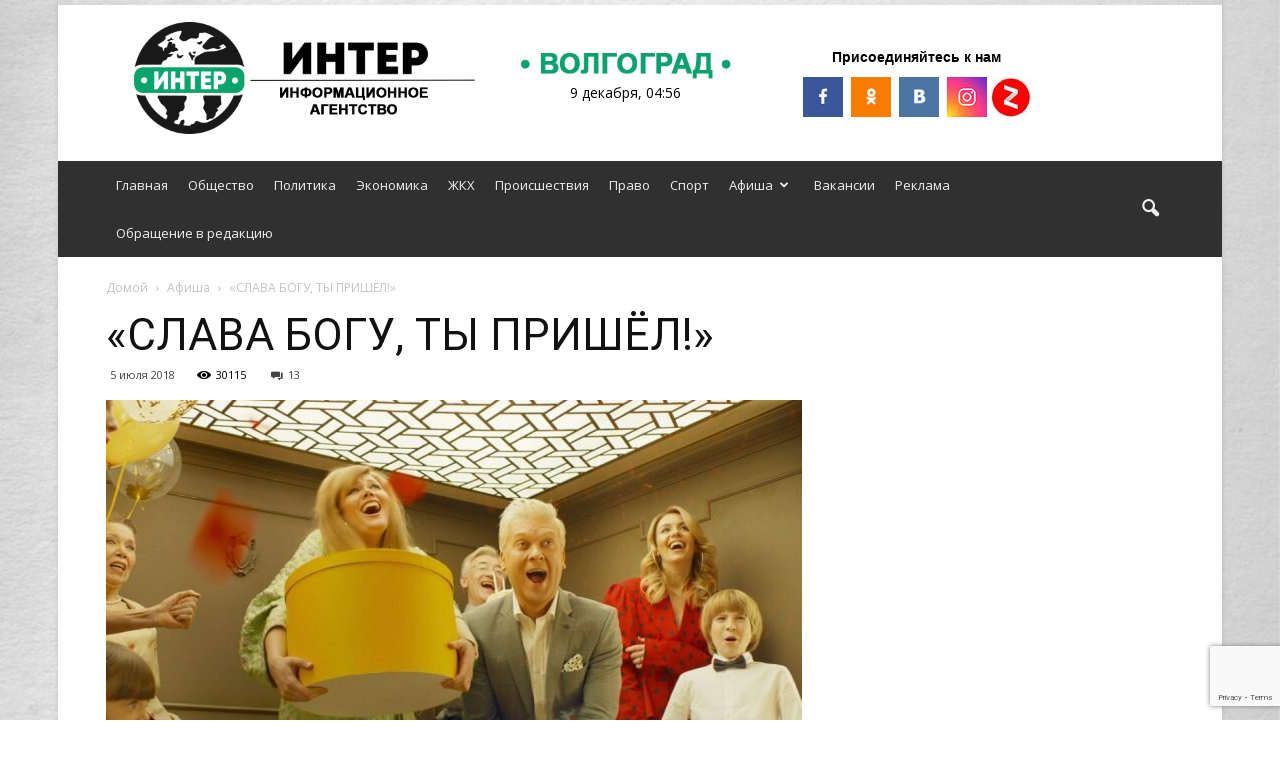

--- FILE ---
content_type: text/html; charset=utf-8
request_url: https://inter-volgograd.ru/2018/07/05/slava-bogu-ty-prishyol/
body_size: 32582
content:
<!DOCTYPE html>
<html lang="ru-RU" prefix="og: https://ogp.me/ns#">
<head>
  <meta charset="UTF-8"><noscript>
  <div></div></noscript>
  <meta name="viewport" content="width=device-width, initial-scale=1.0">
  <link rel="pingback" href="/xmlrpc.php">
  <title>«СЛАВА БОГУ, ТЫ ПРИШЁЛ!» | ИНТЕР</title>
  <meta name="description" content="ПОПУЛЯРНЫЙ АКТЁР, ТЕЛЕВЕДУЩИЙ И ШОУМЕН СЕРГЕЙ СВЕТЛАКОВ СТАНЕТ СУДЬЕЙ ЛЕГЕНДАРНОГО ЮМОРИСТИЧЕСКОГО ШОУ КАНАЛА СТС «СЛАВА БОГУ, ТЫ ПРИШЁЛ!», КОТОРОЕ СПУСТЯ 8 ЛЕТ ВЕРНЁТСЯ НА ТЕЛЕЭКРАНЫ В ОБНОВЛЁННОМ ФОРМАТЕ. КРЕАТИВНЫМ ПРОДЮСЕРОМ ИМПРОВИЗАЦИОННОЙ ПРОГРАММЫ СТАНЕТ ДРУГ И КОЛЛЕГА СЕРГЕЯ – КОМЕДИЙНЫЙ АКТЁР, СЦЕНАРИСТ И СТЕНДАП-КОМИК АЛЕКСАНДР НЕЗЛОБИН, ВМЕСТЕ С КОТОРЫМ ОНИ 1 ИЮЛЯ ПРИСТУПИЛИ К РАБОТЕ […]">
  <link rel="canonical" href="/2018/07/05/slava-bogu-ty-prishyol/">
  <meta property="og:site_name" content="Информационное агентство ИНТЕР">
  <meta property="og:type" content="article">
  <meta property="og:title" content="«СЛАВА БОГУ, ТЫ ПРИШЁЛ!» | ИНТЕР">
  <meta property="og:description" content="ПОПУЛЯРНЫЙ АКТЁР, ТЕЛЕВЕДУЩИЙ И ШОУМЕН СЕРГЕЙ СВЕТЛАКОВ СТАНЕТ СУДЬЕЙ ЛЕГЕНДАРНОГО ЮМОРИСТИЧЕСКОГО ШОУ КАНАЛА СТС «СЛАВА БОГУ, ТЫ ПРИШЁЛ!», КОТОРОЕ СПУСТЯ 8 ЛЕТ ВЕРНЁТСЯ НА ТЕЛЕЭКРАНЫ В ОБНОВЛЁННОМ ФОРМАТЕ. КРЕАТИВНЫМ ПРОДЮСЕРОМ ИМПРОВИЗАЦИОННОЙ ПРОГРАММЫ СТАНЕТ ДРУГ И КОЛЛЕГА СЕРГЕЯ – КОМЕДИЙНЫЙ АКТЁР, СЦЕНАРИСТ И СТЕНДАП-КОМИК АЛЕКСАНДР НЕЗЛОБИН, ВМЕСТЕ С КОТОРЫМ ОНИ 1 ИЮЛЯ ПРИСТУПИЛИ К РАБОТЕ […]">
  <meta property="og:url" content="https://inter-volgograd.ru/2018/07/05/slava-bogu-ty-prishyol/">
  <meta property="fb:app_id" content="1153800301423666">
  <meta property="fb:admins" content="100001557362433">
  <meta property="article:published_time" content="2018-07-05T15:11:47Z">
  <meta property="article:modified_time" content="2018-07-05T15:15:59Z">
  <meta name="twitter:card" content="summary">
  <meta name="twitter:domain" content="inter-volgograd.ru">
  <meta name="twitter:title" content="«СЛАВА БОГУ, ТЫ ПРИШЁЛ!» | ИНТЕР">
  <meta name="twitter:description" content="ПОПУЛЯРНЫЙ АКТЁР, ТЕЛЕВЕДУЩИЙ И ШОУМЕН СЕРГЕЙ СВЕТЛАКОВ СТАНЕТ СУДЬЕЙ ЛЕГЕНДАРНОГО ЮМОРИСТИЧЕСКОГО ШОУ КАНАЛА СТС «СЛАВА БОГУ, ТЫ ПРИШЁЛ!», КОТОРОЕ СПУСТЯ 8 ЛЕТ ВЕРНЁТСЯ НА ТЕЛЕЭКРАНЫ В ОБНОВЛЁННОМ ФОРМАТЕ. КРЕАТИВНЫМ ПРОДЮСЕРОМ ИМПРОВИЗАЦИОННОЙ ПРОГРАММЫ СТАНЕТ ДРУГ И КОЛЛЕГА СЕРГЕЯ – КОМЕДИЙНЫЙ АКТЁР, СЦЕНАРИСТ И СТЕНДАП-КОМИК АЛЕКСАНДР НЕЗЛОБИН, ВМЕСТЕ С КОТОРЫМ ОНИ 1 ИЮЛЯ ПРИСТУПИЛИ К РАБОТЕ […]">
  <script type="application/ld+json" class="aioseo-schema">
                        {"@context":"https:\/\/schema.org","@graph":[{"@type":"WebSite","@id":"https:\/\/inter-volgograd.ru\/#website","url":"https:\/\/inter-volgograd.ru\/","name":"\u0418\u041d\u0422\u0415\u0420","description":"\u0412\u043e\u043b\u0433\u043e\u0433\u0440\u0430\u0434\u0441\u043a\u043e\u0435 \u0438\u043d\u0444\u043e\u0440\u043c\u0430\u0446\u0438\u043e\u043d\u043d\u043e\u0435 \u0430\u0433\u0435\u043d\u0442\u0441\u0442\u0432\u043e","publisher":{"@id":"https:\/\/inter-volgograd.ru\/#organization"}},{"@type":"Organization","@id":"https:\/\/inter-volgograd.ru\/#organization","name":"\u0418\u041d\u0422\u0415\u0420","url":"https:\/\/inter-volgograd.ru\/"},{"@type":"BreadcrumbList","@id":"https:\/\/inter-volgograd.ru\/2018\/07\/05\/slava-bogu-ty-prishyol\/#breadcrumblist","itemListElement":[{"@type":"ListItem","@id":"https:\/\/inter-volgograd.ru\/#listItem","position":"1","item":{"@type":"WebPage","@id":"https:\/\/inter-volgograd.ru\/","name":"\u0413\u043b\u0430\u0432\u043d\u0430\u044f","description":"\u0412\u043e\u043b\u0433\u043e\u0433\u0440\u0430\u0434\u0441\u043a\u043e\u0435 \u0438\u043d\u0444\u043e\u0440\u043c\u0430\u0446\u0438\u043e\u043d\u043d\u043e\u0435 \u0430\u0433\u0435\u043d\u0442\u0441\u0442\u0432\u043e","url":"https:\/\/inter-volgograd.ru\/"},"nextItem":"https:\/\/inter-volgograd.ru\/2018\/#listItem"},{"@type":"ListItem","@id":"https:\/\/inter-volgograd.ru\/2018\/#listItem","position":"2","item":{"@type":"WebPage","@id":"https:\/\/inter-volgograd.ru\/2018\/","name":"2018","url":"https:\/\/inter-volgograd.ru\/2018\/"},"nextItem":"https:\/\/inter-volgograd.ru\/2018\/07\/#listItem","previousItem":"https:\/\/inter-volgograd.ru\/#listItem"},{"@type":"ListItem","@id":"https:\/\/inter-volgograd.ru\/2018\/07\/#listItem","position":"3","item":{"@type":"WebPage","@id":"https:\/\/inter-volgograd.ru\/2018\/07\/","name":"July","url":"https:\/\/inter-volgograd.ru\/2018\/07\/"},"nextItem":"https:\/\/inter-volgograd.ru\/2018\/07\/05\/#listItem","previousItem":"https:\/\/inter-volgograd.ru\/2018\/#listItem"},{"@type":"ListItem","@id":"https:\/\/inter-volgograd.ru\/2018\/07\/05\/#listItem","position":"4","item":{"@type":"WebPage","@id":"https:\/\/inter-volgograd.ru\/2018\/07\/05\/","name":"5","url":"https:\/\/inter-volgograd.ru\/2018\/07\/05\/"},"nextItem":"https:\/\/inter-volgograd.ru\/2018\/07\/05\/slava-bogu-ty-prishyol\/#listItem","previousItem":"https:\/\/inter-volgograd.ru\/2018\/07\/#listItem"},{"@type":"ListItem","@id":"https:\/\/inter-volgograd.ru\/2018\/07\/05\/slava-bogu-ty-prishyol\/#listItem","position":"5","item":{"@type":"WebPage","@id":"https:\/\/inter-volgograd.ru\/2018\/07\/05\/slava-bogu-ty-prishyol\/","name":"\u00ab\u0421\u041b\u0410\u0412\u0410 \u0411\u041e\u0413\u0423, \u0422\u042b \u041f\u0420\u0418\u0428\u0401\u041b!\u00bb","description":"\u041f\u041e\u041f\u0423\u041b\u042f\u0420\u041d\u042b\u0419 \u0410\u041a\u0422\u0401\u0420, \u0422\u0415\u041b\u0415\u0412\u0415\u0414\u0423\u0429\u0418\u0419 \u0418 \u0428\u041e\u0423\u041c\u0415\u041d \u0421\u0415\u0420\u0413\u0415\u0419 \u0421\u0412\u0415\u0422\u041b\u0410\u041a\u041e\u0412 \u0421\u0422\u0410\u041d\u0415\u0422 \u0421\u0423\u0414\u042c\u0415\u0419 \u041b\u0415\u0413\u0415\u041d\u0414\u0410\u0420\u041d\u041e\u0413\u041e \u042e\u041c\u041e\u0420\u0418\u0421\u0422\u0418\u0427\u0415\u0421\u041a\u041e\u0413\u041e \u0428\u041e\u0423 \u041a\u0410\u041d\u0410\u041b\u0410 \u0421\u0422\u0421 \u00ab\u0421\u041b\u0410\u0412\u0410 \u0411\u041e\u0413\u0423, \u0422\u042b \u041f\u0420\u0418\u0428\u0401\u041b!\u00bb, \u041a\u041e\u0422\u041e\u0420\u041e\u0415 \u0421\u041f\u0423\u0421\u0422\u042f 8 \u041b\u0415\u0422 \u0412\u0415\u0420\u041d\u0401\u0422\u0421\u042f \u041d\u0410 \u0422\u0415\u041b\u0415\u042d\u041a\u0420\u0410\u041d\u042b \u0412 \u041e\u0411\u041d\u041e\u0412\u041b\u0401\u041d\u041d\u041e\u041c \u0424\u041e\u0420\u041c\u0410\u0422\u0415. \u041a\u0420\u0415\u0410\u0422\u0418\u0412\u041d\u042b\u041c \u041f\u0420\u041e\u0414\u042e\u0421\u0415\u0420\u041e\u041c \u0418\u041c\u041f\u0420\u041e\u0412\u0418\u0417\u0410\u0426\u0418\u041e\u041d\u041d\u041e\u0419 \u041f\u0420\u041e\u0413\u0420\u0410\u041c\u041c\u042b \u0421\u0422\u0410\u041d\u0415\u0422 \u0414\u0420\u0423\u0413 \u0418 \u041a\u041e\u041b\u041b\u0415\u0413\u0410 \u0421\u0415\u0420\u0413\u0415\u042f \u2013 \u041a\u041e\u041c\u0415\u0414\u0418\u0419\u041d\u042b\u0419 \u0410\u041a\u0422\u0401\u0420, \u0421\u0426\u0415\u041d\u0410\u0420\u0418\u0421\u0422 \u0418 \u0421\u0422\u0415\u041d\u0414\u0410\u041f-\u041a\u041e\u041c\u0418\u041a \u0410\u041b\u0415\u041a\u0421\u0410\u041d\u0414\u0420 \u041d\u0415\u0417\u041b\u041e\u0411\u0418\u041d, \u0412\u041c\u0415\u0421\u0422\u0415 \u0421 \u041a\u041e\u0422\u041e\u0420\u042b\u041c \u041e\u041d\u0418 1 \u0418\u042e\u041b\u042f \u041f\u0420\u0418\u0421\u0422\u0423\u041f\u0418\u041b\u0418 \u041a \u0420\u0410\u0411\u041e\u0422\u0415 [\u2026]","url":"https:\/\/inter-volgograd.ru\/2018\/07\/05\/slava-bogu-ty-prishyol\/"},"previousItem":"https:\/\/inter-volgograd.ru\/2018\/07\/05\/#listItem"}]},{"@type":"Person","@id":"https:\/\/inter-volgograd.ru\/author\/inter\/#author","url":"https:\/\/inter-volgograd.ru\/author\/inter\/","name":"\u041a\u043e\u0440\u0440\u0435\u0441\u043f\u043e\u043d\u0434\u0435\u043d\u0442\u044b \u0418\u041d\u0422\u0415\u0420\u0430","image":{"@type":"ImageObject","@id":"https:\/\/inter-volgograd.ru\/2018\/07\/05\/slava-bogu-ty-prishyol\/#authorImage","url":"https:\/\/secure.gravatar.com\/avatar\/11c30b03758b40534a576a7271a01575?s=96&d=mm&r=pg","width":"96","height":"96","caption":"\u041a\u043e\u0440\u0440\u0435\u0441\u043f\u043e\u043d\u0434\u0435\u043d\u0442\u044b \u0418\u041d\u0422\u0415\u0420\u0430"}},{"@type":"WebPage","@id":"https:\/\/inter-volgograd.ru\/2018\/07\/05\/slava-bogu-ty-prishyol\/#webpage","url":"https:\/\/inter-volgograd.ru\/2018\/07\/05\/slava-bogu-ty-prishyol\/","name":"\u00ab\u0421\u041b\u0410\u0412\u0410 \u0411\u041e\u0413\u0423, \u0422\u042b \u041f\u0420\u0418\u0428\u0401\u041b!\u00bb | \u0418\u041d\u0422\u0415\u0420","description":"\u041f\u041e\u041f\u0423\u041b\u042f\u0420\u041d\u042b\u0419 \u0410\u041a\u0422\u0401\u0420, \u0422\u0415\u041b\u0415\u0412\u0415\u0414\u0423\u0429\u0418\u0419 \u0418 \u0428\u041e\u0423\u041c\u0415\u041d \u0421\u0415\u0420\u0413\u0415\u0419 \u0421\u0412\u0415\u0422\u041b\u0410\u041a\u041e\u0412 \u0421\u0422\u0410\u041d\u0415\u0422 \u0421\u0423\u0414\u042c\u0415\u0419 \u041b\u0415\u0413\u0415\u041d\u0414\u0410\u0420\u041d\u041e\u0413\u041e \u042e\u041c\u041e\u0420\u0418\u0421\u0422\u0418\u0427\u0415\u0421\u041a\u041e\u0413\u041e \u0428\u041e\u0423 \u041a\u0410\u041d\u0410\u041b\u0410 \u0421\u0422\u0421 \u00ab\u0421\u041b\u0410\u0412\u0410 \u0411\u041e\u0413\u0423, \u0422\u042b \u041f\u0420\u0418\u0428\u0401\u041b!\u00bb, \u041a\u041e\u0422\u041e\u0420\u041e\u0415 \u0421\u041f\u0423\u0421\u0422\u042f 8 \u041b\u0415\u0422 \u0412\u0415\u0420\u041d\u0401\u0422\u0421\u042f \u041d\u0410 \u0422\u0415\u041b\u0415\u042d\u041a\u0420\u0410\u041d\u042b \u0412 \u041e\u0411\u041d\u041e\u0412\u041b\u0401\u041d\u041d\u041e\u041c \u0424\u041e\u0420\u041c\u0410\u0422\u0415. \u041a\u0420\u0415\u0410\u0422\u0418\u0412\u041d\u042b\u041c \u041f\u0420\u041e\u0414\u042e\u0421\u0415\u0420\u041e\u041c \u0418\u041c\u041f\u0420\u041e\u0412\u0418\u0417\u0410\u0426\u0418\u041e\u041d\u041d\u041e\u0419 \u041f\u0420\u041e\u0413\u0420\u0410\u041c\u041c\u042b \u0421\u0422\u0410\u041d\u0415\u0422 \u0414\u0420\u0423\u0413 \u0418 \u041a\u041e\u041b\u041b\u0415\u0413\u0410 \u0421\u0415\u0420\u0413\u0415\u042f \u2013 \u041a\u041e\u041c\u0415\u0414\u0418\u0419\u041d\u042b\u0419 \u0410\u041a\u0422\u0401\u0420, \u0421\u0426\u0415\u041d\u0410\u0420\u0418\u0421\u0422 \u0418 \u0421\u0422\u0415\u041d\u0414\u0410\u041f-\u041a\u041e\u041c\u0418\u041a \u0410\u041b\u0415\u041a\u0421\u0410\u041d\u0414\u0420 \u041d\u0415\u0417\u041b\u041e\u0411\u0418\u041d, \u0412\u041c\u0415\u0421\u0422\u0415 \u0421 \u041a\u041e\u0422\u041e\u0420\u042b\u041c \u041e\u041d\u0418 1 \u0418\u042e\u041b\u042f \u041f\u0420\u0418\u0421\u0422\u0423\u041f\u0418\u041b\u0418 \u041a \u0420\u0410\u0411\u041e\u0422\u0415 [\u2026]","inLanguage":"ru-RU","isPartOf":{"@id":"https:\/\/inter-volgograd.ru\/#website"},"breadcrumb":{"@id":"https:\/\/inter-volgograd.ru\/2018\/07\/05\/slava-bogu-ty-prishyol\/#breadcrumblist"},"author":"https:\/\/inter-volgograd.ru\/author\/inter\/#author","creator":"https:\/\/inter-volgograd.ru\/author\/inter\/#author","image":{"@type":"ImageObject","@id":"https:\/\/inter-volgograd.ru\/#mainImage","url":"https:\/\/inter-volgograd.ru\/wp-content\/uploads\/2018\/07\/STS_SLAVA_BOGU_TY_PRISHYOL-1.jpg","width":"1024","height":"576"},"primaryImageOfPage":{"@id":"https:\/\/inter-volgograd.ru\/2018\/07\/05\/slava-bogu-ty-prishyol\/#mainImage"},"datePublished":"2018-07-05T15:11:47+03:00","dateModified":"2018-07-05T15:15:59+03:00"},{"@type":"Article","@id":"https:\/\/inter-volgograd.ru\/2018\/07\/05\/slava-bogu-ty-prishyol\/#article","name":"\u00ab\u0421\u041b\u0410\u0412\u0410 \u0411\u041e\u0413\u0423, \u0422\u042b \u041f\u0420\u0418\u0428\u0401\u041b!\u00bb | \u0418\u041d\u0422\u0415\u0420","description":"\u041f\u041e\u041f\u0423\u041b\u042f\u0420\u041d\u042b\u0419 \u0410\u041a\u0422\u0401\u0420, \u0422\u0415\u041b\u0415\u0412\u0415\u0414\u0423\u0429\u0418\u0419 \u0418 \u0428\u041e\u0423\u041c\u0415\u041d \u0421\u0415\u0420\u0413\u0415\u0419 \u0421\u0412\u0415\u0422\u041b\u0410\u041a\u041e\u0412 \u0421\u0422\u0410\u041d\u0415\u0422 \u0421\u0423\u0414\u042c\u0415\u0419 \u041b\u0415\u0413\u0415\u041d\u0414\u0410\u0420\u041d\u041e\u0413\u041e \u042e\u041c\u041e\u0420\u0418\u0421\u0422\u0418\u0427\u0415\u0421\u041a\u041e\u0413\u041e \u0428\u041e\u0423 \u041a\u0410\u041d\u0410\u041b\u0410 \u0421\u0422\u0421 \u00ab\u0421\u041b\u0410\u0412\u0410 \u0411\u041e\u0413\u0423, \u0422\u042b \u041f\u0420\u0418\u0428\u0401\u041b!\u00bb, \u041a\u041e\u0422\u041e\u0420\u041e\u0415 \u0421\u041f\u0423\u0421\u0422\u042f 8 \u041b\u0415\u0422 \u0412\u0415\u0420\u041d\u0401\u0422\u0421\u042f \u041d\u0410 \u0422\u0415\u041b\u0415\u042d\u041a\u0420\u0410\u041d\u042b \u0412 \u041e\u0411\u041d\u041e\u0412\u041b\u0401\u041d\u041d\u041e\u041c \u0424\u041e\u0420\u041c\u0410\u0422\u0415. \u041a\u0420\u0415\u0410\u0422\u0418\u0412\u041d\u042b\u041c \u041f\u0420\u041e\u0414\u042e\u0421\u0415\u0420\u041e\u041c \u0418\u041c\u041f\u0420\u041e\u0412\u0418\u0417\u0410\u0426\u0418\u041e\u041d\u041d\u041e\u0419 \u041f\u0420\u041e\u0413\u0420\u0410\u041c\u041c\u042b \u0421\u0422\u0410\u041d\u0415\u0422 \u0414\u0420\u0423\u0413 \u0418 \u041a\u041e\u041b\u041b\u0415\u0413\u0410 \u0421\u0415\u0420\u0413\u0415\u042f \u2013 \u041a\u041e\u041c\u0415\u0414\u0418\u0419\u041d\u042b\u0419 \u0410\u041a\u0422\u0401\u0420, \u0421\u0426\u0415\u041d\u0410\u0420\u0418\u0421\u0422 \u0418 \u0421\u0422\u0415\u041d\u0414\u0410\u041f-\u041a\u041e\u041c\u0418\u041a \u0410\u041b\u0415\u041a\u0421\u0410\u041d\u0414\u0420 \u041d\u0415\u0417\u041b\u041e\u0411\u0418\u041d, \u0412\u041c\u0415\u0421\u0422\u0415 \u0421 \u041a\u041e\u0422\u041e\u0420\u042b\u041c \u041e\u041d\u0418 1 \u0418\u042e\u041b\u042f \u041f\u0420\u0418\u0421\u0422\u0423\u041f\u0418\u041b\u0418 \u041a \u0420\u0410\u0411\u041e\u0422\u0415 [\u2026]","headline":"\u00ab\u0421\u041b\u0410\u0412\u0410 \u0411\u041e\u0413\u0423, \u0422\u042b \u041f\u0420\u0418\u0428\u0401\u041b!\u00bb","author":{"@id":"https:\/\/inter-volgograd.ru\/author\/inter\/#author"},"publisher":{"@id":"https:\/\/inter-volgograd.ru\/#organization"},"datePublished":"2018-07-05T15:11:47+03:00","dateModified":"2018-07-05T15:15:59+03:00","articleSection":"\u0410\u0444\u0438\u0448\u0430","mainEntityOfPage":{"@id":"https:\/\/inter-volgograd.ru\/2018\/07\/05\/slava-bogu-ty-prishyol\/#webpage"},"isPartOf":{"@id":"https:\/\/inter-volgograd.ru\/2018\/07\/05\/slava-bogu-ty-prishyol\/#webpage"},"image":{"@type":"ImageObject","@id":"https:\/\/inter-volgograd.ru\/#articleImage","url":"https:\/\/inter-volgograd.ru\/wp-content\/uploads\/2018\/07\/STS_SLAVA_BOGU_TY_PRISHYOL-1.jpg","width":"1024","height":"576"}}]}
  </script>
  <meta property="og:image" content="https://inter-volgograd.ru/wp-content/uploads/2018/07/STS_SLAVA_BOGU_TY_PRISHYOL-1.jpg">
  <link rel="icon" type="image/png" href="/wp-content/uploads/2019/02/logo-inter-FAV.png">
  <link rel='dns-prefetch' href='//www.google.com'>
  <link rel='dns-prefetch' href='//ajax.googleapis.com'>
  <link rel='dns-prefetch' href='//fonts.googleapis.com'>
  <link rel='dns-prefetch' href='//s.w.org'>
  <link rel="alternate" type="application/rss+xml" title="ИНТЕР &raquo; Лента" href="/feed/">
  <link rel="alternate" type="application/rss+xml" title="ИНТЕР &raquo; Лента комментариев" href="/comments/feed/">
  <link rel="alternate" type="application/rss+xml" title="ИНТЕР &raquo; Лента комментариев к &laquo;«СЛАВА БОГУ, ТЫ ПРИШЁЛ!»&raquo;" href="/2018/07/05/slava-bogu-ty-prishyol/feed/">
  <script type="text/javascript">
                        window._wpemojiSettings = {"baseUrl":"https:\/\/s.w.org\/images\/core\/emoji\/13.1.0\/72x72\/","ext":".png","svgUrl":"https:\/\/s.w.org\/images\/core\/emoji\/13.1.0\/svg\/","svgExt":".svg","source":{"concatemoji":"https:\/\/inter-volgograd.ru\/wp-includes\/js\/wp-emoji-release.min.js?ver=5.8.2"}};
                        !function(e,a,t){var n,r,o,i=a.createElement("canvas"),p=i.getContext&&i.getContext("2d");function s(e,t){var a=String.fromCharCode;p.clearRect(0,0,i.width,i.height),p.fillText(a.apply(this,e),0,0);e=i.toDataURL();return p.clearRect(0,0,i.width,i.height),p.fillText(a.apply(this,t),0,0),e===i.toDataURL()}function c(e){var t=a.createElement("script");t.src=e,t.defer=t.type="text/javascript",a.getElementsByTagName("head")[0].appendChild(t)}for(o=Array("flag","emoji"),t.supports={everything:!0,everythingExceptFlag:!0},r=0;r<o.length;r++)t.supports[o[r]]=function(e){if(!p||!p.fillText)return!1;switch(p.textBaseline="top",p.font="600 32px Arial",e){case"flag":return s([127987,65039,8205,9895,65039],[127987,65039,8203,9895,65039])?!1:!s([55356,56826,55356,56819],[55356,56826,8203,55356,56819])&&!s([55356,57332,56128,56423,56128,56418,56128,56421,56128,56430,56128,56423,56128,56447],[55356,57332,8203,56128,56423,8203,56128,56418,8203,56128,56421,8203,56128,56430,8203,56128,56423,8203,56128,56447]);case"emoji":return!s([10084,65039,8205,55357,56613],[10084,65039,8203,55357,56613])}return!1}(o[r]),t.supports.everything=t.supports.everything&&t.supports[o[r]],"flag"!==o[r]&&(t.supports.everythingExceptFlag=t.supports.everythingExceptFlag&&t.supports[o[r]]);t.supports.everythingExceptFlag=t.supports.everythingExceptFlag&&!t.supports.flag,t.DOMReady=!1,t.readyCallback=function(){t.DOMReady=!0},t.supports.everything||(n=function(){t.readyCallback()},a.addEventListener?(a.addEventListener("DOMContentLoaded",n,!1),e.addEventListener("load",n,!1)):(e.attachEvent("onload",n),a.attachEvent("onreadystatechange",function(){"complete"===a.readyState&&t.readyCallback()})),(n=t.source||{}).concatemoji?c(n.concatemoji):n.wpemoji&&n.twemoji&&(c(n.twemoji),c(n.wpemoji)))}(window,document,window._wpemojiSettings);
  </script>
  <style type="text/css">
  img.wp-smiley,
  img.emoji {
        display: inline !important;
        border: none !important;
        box-shadow: none !important;
        height: 1em !important;
        width: 1em !important;
        margin: 0 .07em !important;
        vertical-align: -0.1em !important;
        background: none !important;
        padding: 0 !important;
  }
  </style>
  <link rel='stylesheet' id='wp-block-library-css' href='/wp-includes/css/dist/block-library/style.min.css?ver=5.8.2' type='text/css' media='all'>
  <link rel='stylesheet' id='awesome-weather-css' href='/wp-content/plugins/awesome-weather/awesome-weather.css?ver=5.8.2' type='text/css' media='all'>
  <style id='awesome-weather-inline-css' type='text/css'>
  .awesome-weather-wrap { font-family: 'Open Sans', sans-serif;  font-weight: 400; font-size: 14px; line-height: 14px; } 
  </style>
  <link rel='stylesheet' id='opensans-googlefont-css' href='https://fonts.googleapis.com/css?family=Open+Sans%3A400%2C300&#038;ver=5.8.2' type='text/css' media='all'>
  <link rel='stylesheet' id='wp-polls-css' href='/wp-content/plugins/wp-polls/polls-css.css?ver=2.75.4' type='text/css' media='all'>
  <style id='wp-polls-inline-css' type='text/css'>
  .wp-polls .pollbar {
        margin: 1px;
        font-size: 6px;
        line-height: 8px;
        height: 8px;
        background-image: url('/wp-content/plugins/wp-polls/images/default/pollbg.gif');
        border: 1px solid #c8c8c8;
  }

  </style>
  <link rel='stylesheet' id='google-fonts-style-css' href='https://fonts.googleapis.com/css?family=Open+Sans%3A300italic%2C400%2C400italic%2C600%2C600italic%2C700%7CRoboto%3A300%2C400%2C400italic%2C500%2C500italic%2C700%2C900&#038;ver=5.8.2' type='text/css' media='all'>
  <link rel='stylesheet' id='js_composer_front-css' href='/wp-content/plugins/js_composer/assets/css/js_composer.min.css?ver=5.0.1' type='text/css' media='all'>
  <link rel='stylesheet' id='popup-maker-site-css' href='/wp-content/uploads/pum/pum-site-styles.css?generated=1581662100&#038;ver=1.9.1' type='text/css' media='all'>
  <link rel='stylesheet' id='td-theme-css' href='/wp-content/themes/Newspaper/style.css?ver=7.7.1' type='text/css' media='all'>
  <link rel='stylesheet' id='td-theme-demo-style-css' href='/wp-content/themes/Newspaper/includes/demos/magazine/demo_style.css?ver=7.7.1' type='text/css' media='all'>
  <link rel="https://api.w.org/" href="/wp-json/">
  <link rel="alternate" type="application/json" href="/wp-json/wp/v2/posts/29930">
  <link rel="EditURI" type="application/rsd+xml" title="RSD" href="/xmlrpc.php?rsd">
  <link rel="wlwmanifest" type="application/wlwmanifest+xml" href="/wp-includes/wlwmanifest.xml">
  <link rel='shortlink' href='/?p=29930'>
  <link rel="alternate" type="application/json+oembed" href="/wp-json/oembed/1.0/embed?url=https%3A%2F%2Finter-volgograd.ru%2F2018%2F07%2F05%2Fslava-bogu-ty-prishyol%2F">
  <link rel="alternate" type="text/xml+oembed" href="/wp-json/oembed/1.0/embed?url=https%3A%2F%2Finter-volgograd.ru%2F2018%2F07%2F05%2Fslava-bogu-ty-prishyol%2F&#038;format=xml">
  <style>
  body {visibility:hidden;}
  </style>
  <script>
    
    

            var tdBlocksArray = []; //here we store all the items for the current page

            //td_block class - each ajax block uses a object of this class for requests
            function tdBlock() {
                    this.id = '';
                    this.block_type = 1; //block type id (1-234 etc)
                    this.atts = '';
                    this.td_column_number = '';
                    this.td_current_page = 1; //
                    this.post_count = 0; //from wp
                    this.found_posts = 0; //from wp
                    this.max_num_pages = 0; //from wp
                    this.td_filter_value = ''; //current live filter value
                    this.is_ajax_running = false;
                    this.td_user_action = ''; // load more or infinite loader (used by the animation)
                    this.header_color = '';
                    this.ajax_pagination_infinite_stop = ''; //show load more at page x
            }


        // td_js_generator - mini detector
        (function(){
            var htmlTag = document.getElementsByTagName("html")[0];

            if ( navigator.userAgent.indexOf("MSIE 10.0") > -1 ) {
                htmlTag.className += ' ie10';
            }

            if ( !!navigator.userAgent.match(/Trident.*rv\:11\./) ) {
                htmlTag.className += ' ie11';
            }

            if ( /(iPad|iPhone|iPod)/g.test(navigator.userAgent) ) {
                htmlTag.className += ' td-md-is-ios';
            }

            var user_agent = navigator.userAgent.toLowerCase();
            if ( user_agent.indexOf("android") > -1 ) {
                htmlTag.className += ' td-md-is-android';
            }

            if ( -1 !== navigator.userAgent.indexOf('Mac OS X')  ) {
                htmlTag.className += ' td-md-is-os-x';
            }

            if ( /chrom(e|ium)/.test(navigator.userAgent.toLowerCase()) ) {
               htmlTag.className += ' td-md-is-chrome';
            }

            if ( -1 !== navigator.userAgent.indexOf('Firefox') ) {
                htmlTag.className += ' td-md-is-firefox';
            }

            if ( -1 !== navigator.userAgent.indexOf('Safari') && -1 === navigator.userAgent.indexOf('Chrome') ) {
                htmlTag.className += ' td-md-is-safari';
            }

            if( -1 !== navigator.userAgent.indexOf('IEMobile') ){
                htmlTag.className += ' td-md-is-iemobile';
            }

        })();




        var tdLocalCache = {};

        ( function () {
            "use strict";

            tdLocalCache = {
                data: {},
                remove: function (resource_id) {
                    delete tdLocalCache.data[resource_id];
                },
                exist: function (resource_id) {
                    return tdLocalCache.data.hasOwnProperty(resource_id) && tdLocalCache.data[resource_id] !== null;
                },
                get: function (resource_id) {
                    return tdLocalCache.data[resource_id];
                },
                set: function (resource_id, cachedData) {
                    tdLocalCache.remove(resource_id);
                    tdLocalCache.data[resource_id] = cachedData;
                }
            };
        })();

    
    
  var tds_login_sing_in_widget="show";
  var td_viewport_interval_list=[{"limitBottom":767,"sidebarWidth":228},{"limitBottom":1018,"sidebarWidth":300},{"limitBottom":1140,"sidebarWidth":324}];
  var td_animation_stack_effect="type0";
  var tds_animation_stack=true;
  var td_animation_stack_specific_selectors=".entry-thumb, img";
  var td_animation_stack_general_selectors=".td-animation-stack img, .post img";
  var tds_general_modal_image="yes";
  var td_ajax_url="https:\/\/inter-volgograd.ru\/wp-admin\/admin-ajax.php?td_theme_name=Newspaper&v=7.7.1";
  var td_get_template_directory_uri="https:\/\/inter-volgograd.ru\/wp-content\/themes\/Newspaper";
  var tds_snap_menu="";
  var tds_logo_on_sticky="";
  var tds_header_style="3";
  var td_please_wait="\u041f\u043e\u0436\u0430\u043b\u0443\u0439\u0441\u0442\u0430, \u043f\u043e\u0434\u043e\u0436\u0434\u0438\u0442\u0435...";
  var td_email_user_pass_incorrect="\u041d\u0435\u0432\u0435\u0440\u043d\u043e\u0435 \u0438\u043c\u044f \u043f\u043e\u043b\u044c\u0437\u043e\u0432\u0430\u0442\u0435\u043b\u044f \u0438\u043b\u0438 \u043f\u0430\u0440\u043e\u043b\u044c!";
  var td_email_user_incorrect="\u041d\u0435\u0432\u0435\u0440\u043d\u044b\u0439 \u0430\u0434\u0440\u0435\u0441 \u044d\u043b\u0435\u043a\u0442\u0440\u043e\u043d\u043d\u043e\u0439 \u043f\u043e\u0447\u0442\u044b \u0438\u043b\u0438 \u043f\u0430\u0440\u043e\u043b\u044c!";
  var td_email_incorrect="\u041d\u0435\u0432\u0435\u0440\u043d\u044b\u0439 \u0430\u0434\u0440\u0435\u0441 \u044d\u043b\u0435\u043a\u0442\u0440\u043e\u043d\u043d\u043e\u0439 \u043f\u043e\u0447\u0442\u044b!";
  var tds_more_articles_on_post_enable="";
  var tds_more_articles_on_post_time_to_wait="";
  var tds_more_articles_on_post_pages_distance_from_top=0;
  var tds_theme_color_site_wide="#009688";
  var tds_smart_sidebar="enabled";
  var tdThemeName="Newspaper";
  var td_magnific_popup_translation_tPrev="\u041f\u0440\u0435\u0434\u044b\u0434\u0443\u0449\u0438\u0439 (\u041a\u043d\u043e\u043f\u043a\u0430 \u0432\u043b\u0435\u0432\u043e)";
  var td_magnific_popup_translation_tNext="\u0421\u043b\u0435\u0434\u0443\u044e\u0449\u0438\u0439 (\u041a\u043d\u043e\u043f\u043a\u0430 \u0432\u043f\u0440\u0430\u0432\u043e)";
  var td_magnific_popup_translation_tCounter="%curr% \u0438\u0437 %total%";
  var td_magnific_popup_translation_ajax_tError="\u0421\u043e\u0434\u0435\u0440\u0436\u0438\u043c\u043e\u0435 %url% \u043d\u0435 \u043c\u043e\u0436\u0435\u0442 \u0431\u044b\u0442\u044c \u0437\u0430\u0433\u0440\u0443\u0436\u0435\u043d\u043e.";
  var td_magnific_popup_translation_image_tError="\u0418\u0437\u043e\u0431\u0440\u0430\u0436\u0435\u043d\u0438\u0435 #%curr% \u043d\u0435 \u0443\u0434\u0430\u043b\u043e\u0441\u044c \u0437\u0430\u0433\u0440\u0443\u0437\u0438\u0442\u044c.";
  var tdsDateFormat="d F Y | G:i";
  var tdDateNamesI18n={"month_names":["\u042f\u043d\u0432\u0430\u0440\u044c","\u0424\u0435\u0432\u0440\u0430\u043b\u044c","\u041c\u0430\u0440\u0442","\u0410\u043f\u0440\u0435\u043b\u044c","\u041c\u0430\u0439","\u0418\u044e\u043d\u044c","\u0418\u044e\u043b\u044c","\u0410\u0432\u0433\u0443\u0441\u0442","\u0421\u0435\u043d\u0442\u044f\u0431\u0440\u044c","\u041e\u043a\u0442\u044f\u0431\u0440\u044c","\u041d\u043e\u044f\u0431\u0440\u044c","\u0414\u0435\u043a\u0430\u0431\u0440\u044c"],"month_names_short":["\u042f\u043d\u0432","\u0424\u0435\u0432","\u041c\u0430\u0440","\u0410\u043f\u0440","\u041c\u0430\u0439","\u0418\u044e\u043d","\u0418\u044e\u043b","\u0410\u0432\u0433","\u0421\u0435\u043d","\u041e\u043a\u0442","\u041d\u043e\u044f","\u0414\u0435\u043a"],"day_names":["\u0412\u043e\u0441\u043a\u0440\u0435\u0441\u0435\u043d\u044c\u0435","\u041f\u043e\u043d\u0435\u0434\u0435\u043b\u044c\u043d\u0438\u043a","\u0412\u0442\u043e\u0440\u043d\u0438\u043a","\u0421\u0440\u0435\u0434\u0430","\u0427\u0435\u0442\u0432\u0435\u0440\u0433","\u041f\u044f\u0442\u043d\u0438\u0446\u0430","\u0421\u0443\u0431\u0431\u043e\u0442\u0430"],"day_names_short":["\u0412\u0441","\u041f\u043d","\u0412\u0442","\u0421\u0440","\u0427\u0442","\u041f\u0442","\u0421\u0431"]};
  var td_ad_background_click_link="";
  var td_ad_background_click_target="";
  </script>
  <link rel="icon" href="/wp-content/uploads/2019/02/cropped-logo-inter-FAV-32x32.png" sizes="32x32">
  <link rel="icon" href="/wp-content/uploads/2019/02/cropped-logo-inter-FAV-192x192.png" sizes="192x192">
  <link rel="apple-touch-icon" href="/wp-content/uploads/2019/02/cropped-logo-inter-FAV-180x180.png">
  <meta name="msapplication-TileImage" content="https://inter-volgograd.ru/wp-content/uploads/2019/02/cropped-logo-inter-FAV-270x270.png"><noscript>
  <style type="text/css">

  .wpb_animate_when_almost_visible { opacity: 1; }
  </style></noscript>
  <script>
                         (adsbygoogle = window.adsbygoogle || []).push({
                                  google_ad_client: "ca-pub-3571815962562942",
                                  enable_page_level_ads: true
                         });
  </script>
  <script src="https://ajax.googleapis.com/ajax/libs/jquery/2.2.0/jquery.min.js"></script>
  <title>Дата время.</title>
  <style type="text/css">
  .alm-btn-wrap{display:block;text-align:center;padding:10px 0;margin:0 0 15px;position:relative}.alm-btn-wrap:after{display:table;clear:both;height:0;content:''}.alm-btn-wrap .alm-load-more-btn{font-size:15px;font-weight:500;width:auto;height:43px;line-height:1;background:#ed7070;-webkit-box-shadow:0 1px 1px rgba(0,0,0,.04);box-shadow:0 1px 1px rgba(0,0,0,.04);color:#fff;border:none;border-radius:4px;margin:0;padding:0 20px;display:inline-block;position:relative;-webkit-transition:all .3s ease;transition:all .3s ease;text-align:center;text-decoration:none;-webkit-appearance:none;-moz-appearance:none;appearance:none;-webkit-user-select:none;-moz-user-select:none;-ms-user-select:none;user-select:none;cursor:pointer}.alm-btn-wrap .alm-load-more-btn.loading,.alm-btn-wrap .alm-load-more-btn:hover{background-color:#e06161;-webkit-box-shadow:0 1px 3px rgba(0,0,0,.09);box-shadow:0 1px 3px rgba(0,0,0,.09);color:#fff;text-decoration:none}.alm-btn-wrap .alm-load-more-btn:active{-webkit-box-shadow:none;box-shadow:none;text-decoration:none}.alm-btn-wrap .alm-load-more-btn.loading{cursor:wait;outline:0;padding-left:44px}.alm-btn-wrap .alm-load-more-btn.done{cursor:default;opacity:.15;background-color:#ed7070;outline:0!important;-webkit-box-shadow:none!important;box-shadow:none!important}.alm-btn-wrap .alm-load-more-btn.done:before,.alm-btn-wrap .alm-load-more-btn:before{background:0 0;width:0}.alm-btn-wrap .alm-load-more-btn.loading:before{background:#fff url(/wp-content/plugins/ajax-load-more/core/img/ajax-loader.gif) no-repeat center center;width:30px;height:31px;margin:6px;border-radius:3px;display:inline-block;z-index:0;content:'';position:absolute;left:0;top:0;overflow:hidden;-webkit-transition:width .5s ease-in-out;transition:width .5s ease-in-out}.alm-btn-wrap .alm-elementor-link{display:block;font-size:13px;margin:0 0 15px}@media screen and (min-width:768px){.alm-btn-wrap .alm-elementor-link{position:absolute;left:0;top:50%;-webkit-transform:translateY(-50%);-ms-transform:translateY(-50%);transform:translateY(-50%);margin:0}}.ajax-load-more-wrap.white .alm-load-more-btn{background-color:#fff;color:#787878;border:1px solid #e0e0e0;overflow:hidden;-webkit-transition:none;transition:none;outline:0}.ajax-load-more-wrap.white .alm-load-more-btn.loading,.ajax-load-more-wrap.white .alm-load-more-btn:focus,.ajax-load-more-wrap.white .alm-load-more-btn:hover{background-color:#fff;color:#333;border-color:#aaa}.ajax-load-more-wrap.white .alm-load-more-btn.done{background-color:#fff;color:#444;border-color:#ccc}.ajax-load-more-wrap.white .alm-load-more-btn.loading{color:rgba(255,255,255,0)!important;outline:0!important;background-color:transparent;border-color:transparent!important;-webkit-box-shadow:none!important;box-shadow:none!important;padding-left:20px}.ajax-load-more-wrap.white .alm-load-more-btn.loading:before{margin:0;left:0;top:0;width:100%;height:100%;background-color:transparent;background-image:url(/wp-content/plugins/ajax-load-more/core/img/ajax-loader-lg.gif);background-size:25px 25px;background-position:center center}.ajax-load-more-wrap.light-grey .alm-load-more-btn{background-color:#efefef;color:#787878;border:1px solid #e0e0e0;overflow:hidden;-webkit-transition:all 75ms ease;transition:all 75ms ease;outline:0}.ajax-load-more-wrap.light-grey .alm-load-more-btn.done,.ajax-load-more-wrap.light-grey .alm-load-more-btn.loading,.ajax-load-more-wrap.light-grey .alm-load-more-btn:focus,.ajax-load-more-wrap.light-grey .alm-load-more-btn:hover{background-color:#f1f1f1;color:#222;border-color:#aaa}.ajax-load-more-wrap.light-grey .alm-load-more-btn.loading{color:rgba(255,255,255,0)!important;outline:0!important;background-color:transparent;border-color:transparent!important;-webkit-box-shadow:none!important;box-shadow:none!important;padding-left:20px}.ajax-load-more-wrap.light-grey .alm-load-more-btn.loading:before{margin:0;left:0;top:0;width:100%;height:100%;background-color:transparent;background-image:url(/wp-content/plugins/ajax-load-more/core/img/ajax-loader-lg.gif);background-size:25px 25px;background-position:center center}.ajax-load-more-wrap.blue .alm-load-more-btn{background-color:#1b91ca}.ajax-load-more-wrap.blue .alm-load-more-btn.done,.ajax-load-more-wrap.blue .alm-load-more-btn.loading,.ajax-load-more-wrap.blue .alm-load-more-btn:hover{background-color:#1b84b7}.ajax-load-more-wrap.green .alm-load-more-btn{background-color:#80ca7a}.ajax-load-more-wrap.green .alm-load-more-btn.done,.ajax-load-more-wrap.green .alm-load-more-btn.loading,.ajax-load-more-wrap.green .alm-load-more-btn:hover{background-color:#81c17b}.ajax-load-more-wrap.purple .alm-load-more-btn{background-color:#b97eca}.ajax-load-more-wrap.purple .alm-load-more-btn.done,.ajax-load-more-wrap.purple .alm-load-more-btn.loading,.ajax-load-more-wrap.purple .alm-load-more-btn:hover{background-color:#a477b1}.ajax-load-more-wrap.grey .alm-load-more-btn{background-color:#a09e9e}.ajax-load-more-wrap.grey .alm-load-more-btn.done,.ajax-load-more-wrap.grey .alm-load-more-btn.loading,.ajax-load-more-wrap.grey .alm-load-more-btn:hover{background-color:#888}.ajax-load-more-wrap.infinite>.alm-btn-wrap .alm-load-more-btn{width:100%;background-color:transparent!important;background-position:center center;background-repeat:no-repeat;background-image:url(/wp-content/plugins/ajax-load-more/core/img/spinner.gif);border:none!important;opacity:0;-webkit-transition:opacity .2s ease;transition:opacity .2s ease;-webkit-box-shadow:none!important;box-shadow:none!important;overflow:hidden;text-indent:-9999px;cursor:default!important;outline:0!important}.ajax-load-more-wrap.infinite>.alm-btn-wrap .alm-load-more-btn:before{display:none!important}.ajax-load-more-wrap.infinite>.alm-btn-wrap .alm-load-more-btn:active,.ajax-load-more-wrap.infinite>.alm-btn-wrap .alm-load-more-btn:focus{outline:0}.ajax-load-more-wrap.infinite>.alm-btn-wrap .alm-load-more-btn.done{opacity:0}.ajax-load-more-wrap.infinite>.alm-btn-wrap .alm-load-more-btn.loading{opacity:1}.ajax-load-more-wrap.infinite.skype>.alm-btn-wrap .alm-load-more-btn{background-image:url(/wp-content/plugins/ajax-load-more/core/img/spinner-skype.gif)}.ajax-load-more-wrap.infinite.ring>.alm-btn-wrap .alm-load-more-btn{background-image:url(/wp-content/plugins/ajax-load-more/core/img/spinner-ring.gif)}.ajax-load-more-wrap.infinite.fading-blocks>.alm-btn-wrap .alm-load-more-btn{background-image:url(/wp-content/plugins/ajax-load-more/core/img/loader-fading-blocks.gif)}.ajax-load-more-wrap.infinite.fading-circles>.alm-btn-wrap .alm-load-more-btn{background-image:url(/wp-content/plugins/ajax-load-more/core/img/loader-fading-circles.gif)}.ajax-load-more-wrap.infinite.chasing-arrows>.alm-btn-wrap .alm-load-more-btn{background-image:url(/wp-content/plugins/ajax-load-more/core/img/spinner-chasing-arrows.gif)}.ajax-load-more-wrap.alm-horizontal .alm-btn-wrap{display:-webkit-box;display:-ms-flexbox;display:flex;-webkit-box-align:center;-ms-flex-align:center;align-items:center;padding:0;margin:0}.ajax-load-more-wrap.alm-horizontal .alm-btn-wrap button{margin:0}.ajax-load-more-wrap.alm-horizontal .alm-btn-wrap button.done{display:none}.alm-btn-wrap--prev{display:-webkit-box;display:-ms-flexbox;display:flex;width:100%;-webkit-box-pack:center;-ms-flex-pack:center;justify-content:center;clear:both;padding:0;margin:0}.alm-btn-wrap--prev:after{display:table;clear:both;height:0;content:''}.alm-btn-wrap--prev a.alm-load-more-btn--prev{line-height:1;font-size:14px;font-weight:500;padding:5px;display:inline-block;position:relative;margin:0 0 15px;text-decoration:none}.alm-btn-wrap--prev a.alm-load-more-btn--prev:focus,.alm-btn-wrap--prev a.alm-load-more-btn--prev:hover{text-decoration:underline}.alm-btn-wrap--prev a.alm-load-more-btn--prev.loading,.alm-btn-wrap--prev a.alm-load-more-btn--prev.loading:focus{cursor:wait;text-decoration:none}.alm-btn-wrap--prev a.alm-load-more-btn--prev.loading:before,.alm-btn-wrap--prev a.alm-load-more-btn--prev.loading:focus:before{content:'';display:block;position:absolute;left:-18px;top:50%;-webkit-transform:translateY(-50%);-ms-transform:translateY(-50%);transform:translateY(-50%);width:16px;height:16px;background:url(/wp-content/plugins/ajax-load-more/core/img/ajax-loader-lg.gif) no-repeat left center;background-size:16px 16px}.alm-btn-wrap--prev a.alm-load-more-btn--prev.skype.loading:before{background-image:url(/wp-content/plugins/ajax-load-more/core/img/spinner-skype.gif)}.alm-btn-wrap--prev a.alm-load-more-btn--prev.ring.loading:before{background-image:url(/wp-content/plugins/ajax-load-more/core/img/spinner-ring.gif)}.alm-btn-wrap--prev a.alm-load-more-btn--prev.fading-blocks.loading:before{background-image:url(/wp-content/plugins/ajax-load-more/core/img/spinner-fading-blocks.gif)}.alm-btn-wrap--prev a.alm-load-more-btn--prev.circles.loading:before{background-image:url(/wp-content/plugins/ajax-load-more/core/img/spinner-circles.gif)}.alm-btn-wrap--prev a.alm-load-more-btn--prev.chasing-arrows.loading:before{background-image:url(/wp-content/plugins/ajax-load-more/core/img/spinner-chasing-arrows.gif)}.alm-btn-wrap--prev a.alm-load-more-btn--prev button:not([disabled]),.alm-btn-wrap--prev a.alm-load-more-btn--prev:not(.disabled){cursor:pointer}.alm-btn-wrap--prev a.alm-load-more-btn--prev.done{display:none!important}.alm-listing .alm-reveal{outline:0}.alm-listing .alm-reveal:after{display:table;clear:both;height:0;content:''}.alm-listing{margin:0;padding:0}.alm-listing .alm-paging-content>li,.alm-listing .alm-reveal>li,.alm-listing>li{position:relative}.alm-listing .alm-paging-content>li.alm-item,.alm-listing .alm-reveal>li.alm-item,.alm-listing>li.alm-item{background:0 0;margin:0 0 30px;padding:0 0 0 80px;position:relative;list-style:none}@media screen and (min-width:480px){.alm-listing .alm-paging-content>li.alm-item,.alm-listing .alm-reveal>li.alm-item,.alm-listing>li.alm-item{padding:0 0 0 100px}}@media screen and (min-width:768px){.alm-listing .alm-paging-content>li.alm-item,.alm-listing .alm-reveal>li.alm-item,.alm-listing>li.alm-item{padding:0 0 0 135px}}@media screen and (min-width:1024px){.alm-listing .alm-paging-content>li.alm-item,.alm-listing .alm-reveal>li.alm-item,.alm-listing>li.alm-item{padding:0 0 0 160px}}.alm-listing .alm-paging-content>li.alm-item h3,.alm-listing .alm-reveal>li.alm-item h3,.alm-listing>li.alm-item h3{margin:0}.alm-listing .alm-paging-content>li.alm-item p,.alm-listing .alm-reveal>li.alm-item p,.alm-listing>li.alm-item p{margin:10px 0 0}.alm-listing .alm-paging-content>li.alm-item p.entry-meta,.alm-listing .alm-reveal>li.alm-item p.entry-meta,.alm-listing>li.alm-item p.entry-meta{opacity:.75}.alm-listing .alm-paging-content>li.alm-item img,.alm-listing .alm-reveal>li.alm-item img,.alm-listing>li.alm-item img{position:absolute;left:0;top:0;border-radius:2px;max-width:65px}@media screen and (min-width:480px){.alm-listing .alm-paging-content>li.alm-item img,.alm-listing .alm-reveal>li.alm-item img,.alm-listing>li.alm-item img{max-width:85px}}@media screen and (min-width:768px){.alm-listing .alm-paging-content>li.alm-item img,.alm-listing .alm-reveal>li.alm-item img,.alm-listing>li.alm-item img{max-width:115px}}@media screen and (min-width:1024px){.alm-listing .alm-paging-content>li.alm-item img,.alm-listing .alm-reveal>li.alm-item img,.alm-listing>li.alm-item img{max-width:140px}}.alm-listing .alm-paging-content>li.no-img,.alm-listing .alm-reveal>li.no-img,.alm-listing>li.no-img{padding:0}.alm-listing.products li.product{padding-left:inherit}.alm-listing.products li.product img{position:static;border-radius:inherit}.alm-listing.stylefree .alm-paging-content>li,.alm-listing.stylefree .alm-reveal>li,.alm-listing.stylefree>li{padding:inherit;margin:inherit}.alm-listing.stylefree .alm-paging-content>li img,.alm-listing.stylefree .alm-reveal>li img,.alm-listing.stylefree>li img{padding:inherit;margin:inherit;position:static;border-radius:inherit}.alm-listing.rtl .alm-paging-content>li,.alm-listing.rtl .alm-reveal>li{padding:0 170px 0 0;text-align:right}.alm-listing.rtl .alm-paging-content>li img,.alm-listing.rtl .alm-reveal>li img{left:auto;right:0}.alm-listing.rtl.products li.product{padding-right:inherit}.alm-masonry{display:block;overflow:hidden;clear:both}.alm-placeholder{opacity:0;-webkit-transition:opacity .2s ease;transition:opacity .2s ease;display:none}.ajax-load-more-wrap.alm-horizontal{display:-webkit-box;display:-ms-flexbox;display:flex;-ms-flex-wrap:nowrap;flex-wrap:nowrap;width:100%}.ajax-load-more-wrap.alm-horizontal .alm-listing,.ajax-load-more-wrap.alm-horizontal .alm-listing .alm-reveal{display:-webkit-box;display:-ms-flexbox;display:flex;-ms-flex-wrap:nowrap;flex-wrap:nowrap;-webkit-box-orient:horizontal;-webkit-box-direction:normal;-ms-flex-direction:row;flex-direction:row}.ajax-load-more-wrap.alm-horizontal .alm-listing .alm-reveal>li.alm-item,.ajax-load-more-wrap.alm-horizontal .alm-listing>li.alm-item{padding:0;text-align:center;margin:0 2px;padding:20px 20px 30px;height:auto;background-color:#fff;border:1px solid #efefef;border-radius:4px;width:300px}.ajax-load-more-wrap.alm-horizontal .alm-listing .alm-reveal>li.alm-item img,.ajax-load-more-wrap.alm-horizontal .alm-listing>li.alm-item img{position:static;border-radius:100%;max-width:125px;margin:0 auto 15px;border-radius:4px;-webkit-box-shadow:0 2px 10px rgba(0,0,0,.075);box-shadow:0 2px 10px rgba(0,0,0,.075)}.ajax-load-more-wrap.alm-horizontal .alm-listing .alm-reveal:after{display:none}.alm-toc{display:-webkit-box;display:-ms-flexbox;display:flex;width:auto;padding:10px 0}.alm-toc button{background:#f7f7f7;border-radius:4px;-webkit-transition:all .15s ease;transition:all .15s ease;outline:0;border:1px solid #efefef;-webkit-box-shadow:none;box-shadow:none;color:#454545;cursor:pointer;font-size:14px;font-weight:500;padding:7px 10px;line-height:1;margin:0 5px 0 0;height:auto}.alm-toc button:focus,.alm-toc button:hover{border-color:#ccc;color:#222}.alm-toc button:hover{text-decoration:underline}.alm-toc button:focus{-webkit-box-shadow:0 0 0 3px rgba(0,0,0,.05);box-shadow:0 0 0 3px rgba(0,0,0,.05)}
  </style>
  <style>
        button.popmake-34995 {
        font-size: large;
        color: #fff; 
        background: #009688; 
        padding: 5px; 
        border-radius: 8px;
        border: 1px solid #526b52;
        } 
        button.popmake-34995:hover { 
        background: #526b52; 
        }
   
  </style>
  <style>
        button.knopka {
        font-size: large;
        color: #fff; 
        background: #009688; 
        padding: 5px; 
        border-radius: 8px;
        border: 1px solid #526b52;
        } 
        button.knopka:hover { 
        background: #526b52; 
        }
   
  </style>
  <style>

    

  .td-header-wrap .black-menu .sf-menu > .current-menu-item > a,
    .td-header-wrap .black-menu .sf-menu > .current-menu-ancestor > a,
    .td-header-wrap .black-menu .sf-menu > .current-category-ancestor > a,
    .td-header-wrap .black-menu .sf-menu > li > a:hover,
    .td-header-wrap .black-menu .sf-menu > .sfHover > a,
    .td-header-style-12 .td-header-menu-wrap-full,
    .sf-menu > .current-menu-item > a:after,
    .sf-menu > .current-menu-ancestor > a:after,
    .sf-menu > .current-category-ancestor > a:after,
    .sf-menu > li:hover > a:after,
    .sf-menu > .sfHover > a:after,
    .sf-menu ul .td-menu-item > a:hover,
    .sf-menu ul .sfHover > a,
    .sf-menu ul .current-menu-ancestor > a,
    .sf-menu ul .current-category-ancestor > a,
    .sf-menu ul .current-menu-item > a,
    .td-header-style-12 .td-affix,
    .header-search-wrap .td-drop-down-search:after,
    .header-search-wrap .td-drop-down-search .btn:hover,
    input[type=submit]:hover,
    .td-read-more a,
    .td-post-category:hover,
    .td-grid-style-1.td-hover-1 .td-big-grid-post:hover .td-post-category,
    .td-grid-style-5.td-hover-1 .td-big-grid-post:hover .td-post-category,
    .td_top_authors .td-active .td-author-post-count,
    .td_top_authors .td-active .td-author-comments-count,
    .td_top_authors .td_mod_wrap:hover .td-author-post-count,
    .td_top_authors .td_mod_wrap:hover .td-author-comments-count,
    .td-404-sub-sub-title a:hover,
    .td-search-form-widget .wpb_button:hover,
    .td-rating-bar-wrap div,
    .td_category_template_3 .td-current-sub-category,
    .dropcap,
    .td_wrapper_video_playlist .td_video_controls_playlist_wrapper,
    .wpb_default,
    .wpb_default:hover,
    .td-left-smart-list:hover,
    .td-right-smart-list:hover,
    .woocommerce-checkout .woocommerce input.button:hover,
    .woocommerce-page .woocommerce a.button:hover,
    .woocommerce-account div.woocommerce .button:hover,
    #bbpress-forums button:hover,
    .bbp_widget_login .button:hover,
    .td-footer-wrapper .td-post-category,
    .td-footer-wrapper .widget_product_search input[type="submit"]:hover,
    .woocommerce .product a.button:hover,
    .woocommerce .product #respond input#submit:hover,
    .woocommerce .checkout input#place_order:hover,
    .woocommerce .woocommerce.widget .button:hover,
    .single-product .product .summary .cart .button:hover,
    .woocommerce-cart .woocommerce table.cart .button:hover,
    .woocommerce-cart .woocommerce .shipping-calculator-form .button:hover,
    .td-next-prev-wrap a:hover,
    .td-load-more-wrap a:hover,
    .td-post-small-box a:hover,
    .page-nav .current,
    .page-nav:first-child > div,
    .td_category_template_8 .td-category-header .td-category a.td-current-sub-category,
    .td_category_template_4 .td-category-siblings .td-category a:hover,
    #bbpress-forums .bbp-pagination .current,
    #bbpress-forums #bbp-single-user-details #bbp-user-navigation li.current a,
    .td-theme-slider:hover .slide-meta-cat a,
    a.vc_btn-black:hover,
    .td-trending-now-wrapper:hover .td-trending-now-title,
    .td-scroll-up,
    .td-smart-list-button:hover,
    .td-weather-information:before,
    .td-weather-week:before,
    .td_block_exchange .td-exchange-header:before,
    .td_block_big_grid_9.td-grid-style-1 .td-post-category,
    .td_block_big_grid_9.td-grid-style-5 .td-post-category,
    .td-grid-style-6.td-hover-1 .td-module-thumb:after,
    .td-pulldown-syle-2 .td-subcat-dropdown ul:after,
    .td_block_template_9 .td-block-title:after,
    .td_block_template_15 .td-block-title:before,
    .global-block-template-3 .td-related-title .td-cur-simple-item,
    .global-block-template-4 .td-related-title .td-cur-simple-item,
    .global-block-template-9 .td-related-title .td-cur-simple-item:after {
        background-color: #009688;
    }

    .global-block-template-4 .td-related-title .td-cur-simple-item:before {
        border-color: #009688 transparent transparent transparent;
    }

    .woocommerce .woocommerce-message .button:hover,
    .woocommerce .woocommerce-error .button:hover,
    .woocommerce .woocommerce-info .button:hover {
        background-color: #009688 !important;
    }

    .woocommerce .product .onsale,
    .woocommerce.widget .ui-slider .ui-slider-handle {
        background: none #009688;
    }

    .woocommerce.widget.widget_layered_nav_filters ul li a {
        background: none repeat scroll 0 0 #009688 !important;
    }

    a,
    cite a:hover,
    .td_mega_menu_sub_cats .cur-sub-cat,
    .td-mega-span h3 a:hover,
    .td_mod_mega_menu:hover .entry-title a,
    .header-search-wrap .result-msg a:hover,
    .top-header-menu li a:hover,
    .top-header-menu .current-menu-item > a,
    .top-header-menu .current-menu-ancestor > a,
    .top-header-menu .current-category-ancestor > a,
    .td-social-icon-wrap > a:hover,
    .td-header-sp-top-widget .td-social-icon-wrap a:hover,
    .td-page-content blockquote p,
    .td-post-content blockquote p,
    .mce-content-body blockquote p,
    .comment-content blockquote p,
    .wpb_text_column blockquote p,
    .td_block_text_with_title blockquote p,
    .td_module_wrap:hover .entry-title a,
    .td-subcat-filter .td-subcat-list a:hover,
    .td-subcat-filter .td-subcat-dropdown a:hover,
    .td_quote_on_blocks,
    .dropcap2,
    .dropcap3,
    .td_top_authors .td-active .td-authors-name a,
    .td_top_authors .td_mod_wrap:hover .td-authors-name a,
    .td-post-next-prev-content a:hover,
    .author-box-wrap .td-author-social a:hover,
    .td-author-name a:hover,
    .td-author-url a:hover,
    .td_mod_related_posts:hover h3 > a,
    .td-post-template-11 .td-related-title .td-related-left:hover,
    .td-post-template-11 .td-related-title .td-related-right:hover,
    .td-post-template-11 .td-related-title .td-cur-simple-item,
    .td-post-template-11 .td_block_related_posts .td-next-prev-wrap a:hover,
    .comment-reply-link:hover,
    .logged-in-as a:hover,
    #cancel-comment-reply-link:hover,
    .td-search-query,
    .td-category-header .td-pulldown-category-filter-link:hover,
    .td-category-siblings .td-subcat-dropdown a:hover,
    .td-category-siblings .td-subcat-dropdown a.td-current-sub-category,
    .widget a:hover,
    .archive .widget_archive .current,
    .archive .widget_archive .current a,
    .widget_calendar tfoot a:hover,
    .woocommerce a.added_to_cart:hover,
    #bbpress-forums li.bbp-header .bbp-reply-content span a:hover,
    #bbpress-forums .bbp-forum-freshness a:hover,
    #bbpress-forums .bbp-topic-freshness a:hover,
    #bbpress-forums .bbp-forums-list li a:hover,
    #bbpress-forums .bbp-forum-title:hover,
    #bbpress-forums .bbp-topic-permalink:hover,
    #bbpress-forums .bbp-topic-started-by a:hover,
    #bbpress-forums .bbp-topic-started-in a:hover,
    #bbpress-forums .bbp-body .super-sticky li.bbp-topic-title .bbp-topic-permalink,
    #bbpress-forums .bbp-body .sticky li.bbp-topic-title .bbp-topic-permalink,
    .widget_display_replies .bbp-author-name,
    .widget_display_topics .bbp-author-name,
    .footer-text-wrap .footer-email-wrap a,
    .td-subfooter-menu li a:hover,
    .footer-social-wrap a:hover,
    a.vc_btn-black:hover,
    .td-smart-list-dropdown-wrap .td-smart-list-button:hover,
    .td_module_17 .td-read-more a:hover,
    .td_module_18 .td-read-more a:hover,
    .td_module_19 .td-post-author-name a:hover,
    .td-instagram-user a,
    .td-pulldown-syle-2 .td-subcat-dropdown:hover .td-subcat-more span,
    .td-pulldown-syle-2 .td-subcat-dropdown:hover .td-subcat-more i,
    .td-pulldown-syle-3 .td-subcat-dropdown:hover .td-subcat-more span,
    .td-pulldown-syle-3 .td-subcat-dropdown:hover .td-subcat-more i,
    .td-block-title-wrap .td-wrapper-pulldown-filter .td-pulldown-filter-display-option:hover,
    .td-block-title-wrap .td-wrapper-pulldown-filter .td-pulldown-filter-display-option:hover i,
    .td-block-title-wrap .td-wrapper-pulldown-filter .td-pulldown-filter-link:hover,
    .td-block-title-wrap .td-wrapper-pulldown-filter .td-pulldown-filter-item .td-cur-simple-item,
    .global-block-template-2 .td-related-title .td-cur-simple-item,
    .global-block-template-5 .td-related-title .td-cur-simple-item,
    .global-block-template-6 .td-related-title .td-cur-simple-item,
    .global-block-template-7 .td-related-title .td-cur-simple-item,
    .global-block-template-8 .td-related-title .td-cur-simple-item,
    .global-block-template-9 .td-related-title .td-cur-simple-item,
    .global-block-template-10 .td-related-title .td-cur-simple-item,
    .global-block-template-11 .td-related-title .td-cur-simple-item,
    .global-block-template-12 .td-related-title .td-cur-simple-item,
    .global-block-template-13 .td-related-title .td-cur-simple-item,
    .global-block-template-14 .td-related-title .td-cur-simple-item,
    .global-block-template-15 .td-related-title .td-cur-simple-item,
    .global-block-template-16 .td-related-title .td-cur-simple-item,
    .global-block-template-17 .td-related-title .td-cur-simple-item {
        color: #009688;
    }

    a.vc_btn-black.vc_btn_square_outlined:hover,
    a.vc_btn-black.vc_btn_outlined:hover,
    .td-mega-menu-page .wpb_content_element ul li a:hover {
        color: #009688 !important;
    }

    .td-next-prev-wrap a:hover,
    .td-load-more-wrap a:hover,
    .td-post-small-box a:hover,
    .page-nav .current,
    .page-nav:first-child > div,
    .td_category_template_8 .td-category-header .td-category a.td-current-sub-category,
    .td_category_template_4 .td-category-siblings .td-category a:hover,
    #bbpress-forums .bbp-pagination .current,
    .post .td_quote_box,
    .page .td_quote_box,
    a.vc_btn-black:hover,
    .td_block_template_5 .td-block-title > * {
        border-color: #009688;
    }

    .td_wrapper_video_playlist .td_video_currently_playing:after {
        border-color: #009688 !important;
    }

    .header-search-wrap .td-drop-down-search:before {
        border-color: transparent transparent #009688 transparent;
    }

    .block-title > span,
    .block-title > a,
    .block-title > label,
    .widgettitle,
    .widgettitle:after,
    .td-trending-now-title,
    .td-trending-now-wrapper:hover .td-trending-now-title,
    .wpb_tabs li.ui-tabs-active a,
    .wpb_tabs li:hover a,
    .vc_tta-container .vc_tta-color-grey.vc_tta-tabs-position-top.vc_tta-style-classic .vc_tta-tabs-container .vc_tta-tab.vc_active > a,
    .vc_tta-container .vc_tta-color-grey.vc_tta-tabs-position-top.vc_tta-style-classic .vc_tta-tabs-container .vc_tta-tab:hover > a,
    .td_block_template_1 .td-related-title .td-cur-simple-item,
    .woocommerce .product .products h2,
    .td-subcat-filter .td-subcat-dropdown:hover .td-subcat-more {
        background-color: #009688;
    }

    .woocommerce div.product .woocommerce-tabs ul.tabs li.active {
        background-color: #009688 !important;
    }

    .block-title,
    .td_block_template_1 .td-related-title,
    .wpb_tabs .wpb_tabs_nav,
    .vc_tta-container .vc_tta-color-grey.vc_tta-tabs-position-top.vc_tta-style-classic .vc_tta-tabs-container,
    .woocommerce div.product .woocommerce-tabs ul.tabs:before {
        border-color: #009688;
    }
    .td_block_wrap .td-subcat-item a.td-cur-simple-item {
            color: #009688;
        }


    
    .td-grid-style-4 .entry-title
    {
        background-color: rgba(0, 150, 136, 0.7);
    }

    
    .td-theme-wrap .block-title > span,
    .td-theme-wrap .block-title > span > a,
    .td-theme-wrap .widget_rss .block-title .rsswidget,
    .td-theme-wrap .block-title > a,
    .widgettitle,
    .widgettitle > a,
    .td-trending-now-title,
    .wpb_tabs li.ui-tabs-active a,
    .wpb_tabs li:hover a,
    .vc_tta-container .vc_tta-color-grey.vc_tta-tabs-position-top.vc_tta-style-classic .vc_tta-tabs-container .vc_tta-tab.vc_active > a,
    .vc_tta-container .vc_tta-color-grey.vc_tta-tabs-position-top.vc_tta-style-classic .vc_tta-tabs-container .vc_tta-tab:hover > a,
    .td-related-title .td-cur-simple-item,
    .woocommerce div.product .woocommerce-tabs ul.tabs li.active,
    .woocommerce .product .products h2,
    .td-theme-wrap .td_block_template_2 .td-block-title > *,
    .td-theme-wrap .td_block_template_3 .td-block-title > *,
    .td-theme-wrap .td_block_template_4 .td-block-title > *,
    .td-theme-wrap .td_block_template_5 .td-block-title > *,
    .td-theme-wrap .td_block_template_6 .td-block-title > *,
    .td-theme-wrap .td_block_template_6 .td-block-title:before,
    .td-theme-wrap .td_block_template_7 .td-block-title > *,
    .td-theme-wrap .td_block_template_8 .td-block-title > *,
    .td-theme-wrap .td_block_template_9 .td-block-title > *,
    .td-theme-wrap .td_block_template_10 .td-block-title > *,
    .td-theme-wrap .td_block_template_11 .td-block-title > *,
    .td-theme-wrap .td_block_template_12 .td-block-title > *,
    .td-theme-wrap .td_block_template_13 .td-block-title > span,
    .td-theme-wrap .td_block_template_13 .td-block-title > a,
    .td-theme-wrap .td_block_template_14 .td-block-title > *,
    .td-theme-wrap .td_block_template_14 .td-block-title-wrap .td-wrapper-pulldown-filter .td-pulldown-filter-display-option,
    .td-theme-wrap .td_block_template_14 .td-block-title-wrap .td-wrapper-pulldown-filter .td-pulldown-filter-display-option i,
    .td-theme-wrap .td_block_template_14 .td-block-title-wrap .td-wrapper-pulldown-filter .td-pulldown-filter-display-option:hover,
    .td-theme-wrap .td_block_template_14 .td-block-title-wrap .td-wrapper-pulldown-filter .td-pulldown-filter-display-option:hover i,
    .td-theme-wrap .td_block_template_15 .td-block-title > *,
    .td-theme-wrap .td_block_template_15 .td-block-title-wrap .td-wrapper-pulldown-filter,
    .td-theme-wrap .td_block_template_15 .td-block-title-wrap .td-wrapper-pulldown-filter i,
    .td-theme-wrap .td_block_template_16 .td-block-title > *,
    .td-theme-wrap .td_block_template_17 .td-block-title > * {
        color: #222222;
    }


    
    .td-header-wrap .td-header-top-menu-full,
    .td-header-wrap .top-header-menu .sub-menu {
        background-color: #f9f9f9;
    }
    .td-header-style-8 .td-header-top-menu-full {
        background-color: transparent;
    }
    .td-header-style-8 .td-header-top-menu-full .td-header-top-menu {
        background-color: #f9f9f9;
        padding-left: 15px;
        padding-right: 15px;
    }

    .td-header-wrap .td-header-top-menu-full .td-header-top-menu,
    .td-header-wrap .td-header-top-menu-full {
        border-bottom: none;
    }


    
    .td-header-top-menu,
    .td-header-top-menu a,
    .td-header-wrap .td-header-top-menu-full .td-header-top-menu,
    .td-header-wrap .td-header-top-menu-full a,
    .td-header-style-8 .td-header-top-menu,
    .td-header-style-8 .td-header-top-menu a {
        color: #2f2f2f;
    }

    
    .top-header-menu .current-menu-item > a,
    .top-header-menu .current-menu-ancestor > a,
    .top-header-menu .current-category-ancestor > a,
    .top-header-menu li a:hover {
        color: #009688;
    }

    
    .td-header-wrap .td-header-sp-top-widget .td-icon-font {
        color: #2f2f2f;
    }

    
    .td-header-wrap .td-header-sp-top-widget i.td-icon-font:hover {
        color: #009688;
    }


    
    .td-header-wrap .td-header-menu-wrap-full,
    .sf-menu > .current-menu-ancestor > a,
    .sf-menu > .current-category-ancestor > a,
    .td-header-menu-wrap.td-affix,
    .td-header-style-3 .td-header-main-menu,
    .td-header-style-3 .td-affix .td-header-main-menu,
    .td-header-style-4 .td-header-main-menu,
    .td-header-style-4 .td-affix .td-header-main-menu,
    .td-header-style-8 .td-header-menu-wrap.td-affix,
    .td-header-style-8 .td-header-top-menu-full {
                background-color: #303030;
    }


    .td-boxed-layout .td-header-style-3 .td-header-menu-wrap,
    .td-boxed-layout .td-header-style-4 .td-header-menu-wrap {
        background-color: #303030 !important;
    }


    @media (min-width: 1019px) {
        .td-header-style-1 .td-header-sp-recs,
        .td-header-style-1 .td-header-sp-logo {
            margin-bottom: 28px;
        }
    }

    @media (min-width: 768px) and (max-width: 1018px) {
        .td-header-style-1 .td-header-sp-recs,
        .td-header-style-1 .td-header-sp-logo {
            margin-bottom: 14px;
        }
    }

    .td-header-style-7 .td-header-top-menu {
        border-bottom: none;
    }


    
    .sf-menu ul .td-menu-item > a:hover,
    .sf-menu ul .sfHover > a,
    .sf-menu ul .current-menu-ancestor > a,
    .sf-menu ul .current-category-ancestor > a,
    .sf-menu ul .current-menu-item > a,
    .sf-menu > .current-menu-item > a:after,
    .sf-menu > .current-menu-ancestor > a:after,
    .sf-menu > .current-category-ancestor > a:after,
    .sf-menu > li:hover > a:after,
    .sf-menu > .sfHover > a:after,
    .td_block_mega_menu .td-next-prev-wrap a:hover,
    .td-mega-span .td-post-category:hover,
    .td-header-wrap .black-menu .sf-menu > li > a:hover,
    .td-header-wrap .black-menu .sf-menu > .current-menu-ancestor > a,
    .td-header-wrap .black-menu .sf-menu > .sfHover > a,
    .header-search-wrap .td-drop-down-search:after,
    .header-search-wrap .td-drop-down-search .btn:hover,
    .td-header-wrap .black-menu .sf-menu > .current-menu-item > a,
    .td-header-wrap .black-menu .sf-menu > .current-menu-ancestor > a,
    .td-header-wrap .black-menu .sf-menu > .current-category-ancestor > a {
        background-color: #020000;
    }


    .td_block_mega_menu .td-next-prev-wrap a:hover {
        border-color: #020000;
    }

    .header-search-wrap .td-drop-down-search:before {
        border-color: transparent transparent #020000 transparent;
    }

    .td_mega_menu_sub_cats .cur-sub-cat,
    .td_mod_mega_menu:hover .entry-title a {
        color: #020000;
    }


    
    .td-header-wrap .td-header-menu-wrap .sf-menu > li > a,
    .td-header-wrap .header-search-wrap .td-icon-search {
        color: #efefef;
    }


    
    .td-menu-background:before,
    .td-search-background:before {
        background: rgba(69,132,112,0.85);
        background: -moz-linear-gradient(top, rgba(69,132,112,0.85) 0%, rgba(18,129,153,0.85) 100%);
        background: -webkit-gradient(left top, left bottom, color-stop(0%, rgba(69,132,112,0.85)), color-stop(100%, rgba(18,129,153,0.85)));
        background: -webkit-linear-gradient(top, rgba(69,132,112,0.85) 0%, rgba(18,129,153,0.85) 100%);
        background: -o-linear-gradient(top, rgba(69,132,112,0.85) 0%, @mobileu_gradient_two_mob 100%);
        background: -ms-linear-gradient(top, rgba(69,132,112,0.85) 0%, rgba(18,129,153,0.85) 100%);
        background: linear-gradient(to bottom, rgba(69,132,112,0.85) 0%, rgba(18,129,153,0.85) 100%);
        filter: progid:DXImageTransform.Microsoft.gradient( startColorstr='rgba(69,132,112,0.85)', endColorstr='rgba(18,129,153,0.85)', GradientType=0 );
    }

    
    .td-mobile-content .current-menu-item > a,
    .td-mobile-content .current-menu-ancestor > a,
    .td-mobile-content .current-category-ancestor > a,
    #td-mobile-nav .td-menu-login-section a:hover,
    #td-mobile-nav .td-register-section a:hover,
    #td-mobile-nav .td-menu-socials-wrap a:hover i,
    .td-search-close a:hover i {
        color: #e9ed6c;
    }

    
    .td-footer-wrapper::before {
        background-size: 100% auto;
    }

    
    .td-footer-wrapper::before {
        opacity: 0.6;
    }



    
    .top-header-menu > li > a,
    .td-weather-top-widget .td-weather-now .td-big-degrees,
    .td-weather-top-widget .td-weather-header .td-weather-city,
    .td-header-sp-top-menu .td_data_time {
        line-height:27px;
        
    }
    
    ul.sf-menu > .td-menu-item > a {
        font-size:13px;
        font-weight:normal;
        text-transform:none;
        
    }
    
    .block-title > span,
    .block-title > a,
    .widgettitle,
    .td-trending-now-title,
    .wpb_tabs li a,
    .vc_tta-container .vc_tta-color-grey.vc_tta-tabs-position-top.vc_tta-style-classic .vc_tta-tabs-container .vc_tta-tab > a,
    .td-theme-wrap .td-related-title a,
    .woocommerce div.product .woocommerce-tabs ul.tabs li a,
    .woocommerce .product .products h2,
    .td-theme-wrap .td-block-title {
        font-size:18px;
        font-weight:bold;
        text-transform:uppercase;
        
    }
    
    .top-header-menu > li,
    .td-header-sp-top-menu,
    #td-outer-wrap .td-header-sp-top-widget {
        line-height: 27px;
    }



  /* Style generated by theme for demo: magazine */

  .td-magazine .td-header-style-1 .td-header-gradient::before,
                .td-magazine .td-header-style-1 .td-mega-span .td-post-category:hover,
                .td-magazine .td-header-style-1 .header-search-wrap .td-drop-down-search::after {
                        background-color: #009688;
                }

                .td-magazine .td-header-style-1 .td_mod_mega_menu:hover .entry-title a,
                .td-magazine .td-header-style-1 .td_mega_menu_sub_cats .cur-sub-cat,
                .td-magazine .vc_tta-container .vc_tta-color-grey.vc_tta-tabs-position-top.vc_tta-style-classic .vc_tta-tabs-container .vc_tta-tab.vc_active > a,
                .td-magazine .vc_tta-container .vc_tta-color-grey.vc_tta-tabs-position-top.vc_tta-style-classic .vc_tta-tabs-container .vc_tta-tab:hover > a,
                .td-magazine .td-related-title .td-cur-simple-item {
                        color: #009688;
                }

                .td-magazine .td-header-style-1 .header-search-wrap .td-drop-down-search::before {
                        border-color: transparent transparent #009688;
                }

                .td-magazine .td-header-style-1 .td-header-top-menu-full {
                        border-top-color: #009688;
                }
  </style>
</head>
<body class="post-template-default single single-post postid-29930 single-format-standard slava-bogu-ty-prishyol global-block-template-1 td-magazine single_template_2 wpb-js-composer js-comp-ver-5.0.1 vc_non_responsive td-animation-stack-type0 td-boxed-layout" itemscope="itemscope" itemtype="https://schema.org/WebPage">
  <div class="td-scroll-up">
    <i class="td-icon-menu-up"></i>
  </div>
  <div class="td-menu-background"></div>
  <div id="td-mobile-nav">
    <div class="td-mobile-container">
      <div class="td-menu-socials-wrap">
        <div class="td-menu-socials">
          <span class="td-social-icon-wrap"><a target="_blank" href="#" title="Facebook"><i class="td-icon-font td-icon-facebook"></i></a></span> <span class="td-social-icon-wrap"><a target="_blank" href="#" title="Instagram"><i class="td-icon-font td-icon-instagram"></i></a></span> <span class="td-social-icon-wrap"><a target="_blank" href="#" title="Twitter"><i class="td-icon-font td-icon-twitter"></i></a></span> <span class="td-social-icon-wrap"><a target="_blank" href="#" title="VKontakte"><i class="td-icon-font td-icon-vk"></i></a></span>
        </div>
        <div class="td-mobile-close">
          <a href="#"><i class="td-icon-close-mobile"></i></a>
        </div>
      </div>
      <div class="td-menu-login-section">
        <div class="td-guest-wrap">
          <div class="td-menu-avatar">
            <div class="td-avatar-container"><img alt='' src='https://secure.gravatar.com/avatar/?s=80&#038;d=mm&#038;r=pg' srcset='https://secure.gravatar.com/avatar/?s=160&#038;d=mm&#038;r=pg 2x' class='avatar avatar-80 photo avatar-default' height='80' width='80' loading='lazy'></div>
          </div>
          <div class="td-menu-login">
            <a id="login-link-mob">Sign in</a>
          </div>
        </div>
      </div>
      <div class="td-mobile-content">
        <div class="menu-menu-container">
          <ul id="menu-menu" class="td-mobile-main-menu">
            <li id="menu-item-28701" class="menu-item menu-item-type-custom menu-item-object-custom menu-item-first menu-item-28701">
              <a href="/">Главная</a>
            </li>
            <li id="menu-item-27050" class="menu-item menu-item-type-taxonomy menu-item-object-category menu-item-27050">
              <a href="/category/obshhestvo/">Общество</a>
            </li>
            <li id="menu-item-26917" class="menu-item menu-item-type-taxonomy menu-item-object-category menu-item-26917">
              <a href="/category/politika/">Политика</a>
            </li>
            <li id="menu-item-28309" class="menu-item menu-item-type-taxonomy menu-item-object-category menu-item-28309">
              <a href="/category/ekonomika/">Экономика</a>
            </li>
            <li id="menu-item-27608" class="menu-item menu-item-type-taxonomy menu-item-object-category menu-item-27608">
              <a href="/category/zhkh/">ЖКХ</a>
            </li>
            <li id="menu-item-26914" class="menu-item menu-item-type-taxonomy menu-item-object-category menu-item-26914">
              <a href="/category/proisshestviya/">Происшествия</a>
            </li>
            <li id="menu-item-26918" class="menu-item menu-item-type-taxonomy menu-item-object-category menu-item-26918">
              <a href="/category/pravo/">Право</a>
            </li>
            <li id="menu-item-26915" class="menu-item menu-item-type-taxonomy menu-item-object-category menu-item-26915">
              <a href="/category/sport/">Спорт</a>
            </li>
            <li id="menu-item-27163" class="menu-item menu-item-type-taxonomy menu-item-object-category current-post-ancestor current-menu-parent current-post-parent menu-item-has-children menu-item-27163">
              <a href="/category/afisha/">Афиша<i class="td-icon-menu-right td-element-after"></i></a>
              <ul class="sub-menu">
                <li id="menu-item-0" class="menu-item-0">
                  <a href="/category/afisha/vystavki/">Выставки</a>
                </li>
                <li class="menu-item-0">
                  <a href="/category/afisha/detyam/">Детям</a>
                </li>
                <li class="menu-item-0">
                  <a href="/category/afisha/kino/">Кино</a>
                </li>
                <li class="menu-item-0">
                  <a href="/category/afisha/meropriyatiya/">Мероприятия</a>
                </li>
              </ul>
            </li>
            <li id="menu-item-28465" class="menu-item menu-item-type-post_type menu-item-object-page menu-item-28465">
              <a href="/vakansii/">Вакансии</a>
            </li>
            <li id="menu-item-34415" class="menu-item menu-item-type-post_type menu-item-object-page menu-item-34415">
              <a href="/reklama-na-sajte/">Реклама</a>
            </li>
            <li id="menu-item-29412" class="menu-item menu-item-type-custom menu-item-object-custom menu-item-29412">
              <a></a><a href="#" class="popmake-34995">Обращение в редакцию</a>
            </li>
          </ul>
        </div>
      </div>
    </div>
    <div id="login-form-mobile" class="td-register-section">
      <div id="td-login-mob" class="td-login-animation td-login-hide-mob">
        <div class="td-login-close">
          <a href="#" class="td-back-button"><i class="td-icon-read-down"></i></a>
          <div class="td-login-title">
            Sign in
          </div>
          <div class="td-mobile-close">
            <a href="#"><i class="td-icon-close-mobile"></i></a>
          </div>
        </div>
        <div class="td-login-form-wrap">
          <div class="td-login-panel-title">
            <span>Welcome!</span>Log into your account
          </div>
          <div class="td_display_err"></div>
          <div class="td-login-inputs">
            <input class="td-login-input" type="text" name="login_email" id="login_email-mob" value="" required=""><label>Ваше имя пользователя</label>
          </div>
          <div class="td-login-inputs">
            <input class="td-login-input" type="password" name="login_pass" id="login_pass-mob" value="" required=""><label>Ваш пароль</label>
          </div><input type="button" name="login_button" id="login_button-mob" class="td-login-button" value="ВОЙТИ">
          <div class="td-login-info-text">
            <a href="#" id="forgot-pass-link-mob">Вы забыли свой пароль?</a>
          </div>
        </div>
      </div>
      <div id="td-forgot-pass-mob" class="td-login-animation td-login-hide-mob">
        <div class="td-forgot-pass-close">
          <a href="#" class="td-back-button"><i class="td-icon-read-down"></i></a>
          <div class="td-login-title">
            Password recovery
          </div>
        </div>
        <div class="td-login-form-wrap">
          <div class="td-login-panel-title">
            Восстановите свой пароль
          </div>
          <div class="td_display_err"></div>
          <div class="td-login-inputs">
            <input class="td-login-input" type="text" name="forgot_email" id="forgot_email-mob" value="" required=""><label>Ваш адрес электронной почты</label>
          </div><input type="button" name="forgot_button" id="forgot_button-mob" class="td-login-button" value="Отправить Мой Пароль">
        </div>
      </div>
    </div>
  </div>
  <div class="td-search-background"></div>
  <div class="td-search-wrap-mob">
    <div class="td-drop-down-search" aria-labelledby="td-header-search-button">
      <form method="get" class="td-search-form" action="https://inter-volgograd.ru/">
        <div class="td-search-close">
          <a href="#"><i class="td-icon-close-mobile"></i></a>
        </div>
        <div role="search" class="td-search-input">
          <span>Поиск</span> <input id="td-header-search-mob" type="text" value="" name="s" autocomplete="off">
        </div>
      </form>
      <div id="td-aj-search-mob"></div>
    </div>
  </div>
  <div id="td-outer-wrap" class="td-theme-wrap">
    <div class="td-header-wrap td-header-style-3">
      <div class="td-header-top-menu-full">
        <div class="td-container td-header-row td-header-top-menu">
          <div id="login-form" class="white-popup-block mfp-hide mfp-with-anim">
            <div class="td-login-wrap">
              <a href="#" class="td-back-button"><i class="td-icon-modal-back"></i></a>
              <div id="td-login-div" class="td-login-form-div td-display-block">
                <div class="td-login-panel-title">
                  Sign in
                </div>
                <div class="td-login-panel-descr">
                  Добро пожаловать! Войдите в свою учётную запись
                </div>
                <div class="td_display_err"></div>
                <div class="td-login-inputs">
                  <input class="td-login-input" type="text" name="login_email" id="login_email" value="" required=""><label>Ваше имя пользователя</label>
                </div>
                <div class="td-login-inputs">
                  <input class="td-login-input" type="password" name="login_pass" id="login_pass" value="" required=""><label>Ваш пароль</label>
                </div><input type="button" name="login_button" id="login_button" class="wpb_button btn td-login-button" value="Login">
                <div class="td-login-info-text">
                  <a href="#" id="forgot-pass-link">Forgot your password? Get help</a>
                </div>
              </div>
              <div id="td-forgot-pass-div" class="td-login-form-div td-display-none">
                <div class="td-login-panel-title">
                  Password recovery
                </div>
                <div class="td-login-panel-descr">
                  Восстановите свой пароль
                </div>
                <div class="td_display_err"></div>
                <div class="td-login-inputs">
                  <input class="td-login-input" type="text" name="forgot_email" id="forgot_email" value="" required=""><label>Ваш адрес электронной почты</label>
                </div><input type="button" name="forgot_button" id="forgot_button" class="wpb_button btn td-login-button" value="Send My Password">
                <div class="td-login-info-text">
                  Пароль будет выслан Вам по электронной почте.
                </div>
              </div>
            </div>
          </div>
        </div>
      </div>
      <div class="socbutmenu-head">
        <center>
          <strong>Присоединяйтесь к нам</strong><br>
          <img src="/wp-content/uploads/2018/01/facebook.png" alt="" width="40" height="40" class="alignnone size-full wp-image-27530">&nbsp; <img src="/wp-content/uploads/2018/01/odnoklassniki.png" alt="" width="40" height="40" class="alignnone wp-image-27532 size-full">&nbsp; <img src="/wp-content/uploads/2018/01/vkontakte.png" alt="" width="40" height="40" class="alignnone size-medium wp-image-27534">&nbsp; <img src="/wp-content/uploads/2019/01/insta.png" alt="" width="40" height="40" class="alignnone size-medium wp-image-27534"> <img src="/wp-content/uploads/2018/06/zen.jpg" alt="" width="40" height="40" class="alignnone size-medium wp-image-27534">
        </center>
      </div>
      <div class="td-banner-wrap-full">
        <div class="td-container td-header-row td-header-header">
          <div class="td-header-sp-logo">
            <a class="td-main-logo" href="/"><img class="td-retina-data" data-retina="/wp-content/uploads/2019/01/logo-19-beliy.png" src="/wp-content/uploads/2019/02/logo-inter-IA.png" alt=""> <span class="td-visual-hidden">ИНТЕР</span></a>
          </div>
          <div class="td-header-sp-recs">
            <div class="td-header-rec-wrap">
              <div class="td-a-rec td-a-rec-id-header">
                <center>
                  <strong><img src="/wp-content/uploads/2019/02/Bez-imeni-1.jpg" alt="" width="220" height="auto" class="alignnone wp-image-31164"><br></strong> 
                  <script language="JavaScript">


                  <!--
                  dayarray=new Array("воскресенье","понедельник","вторник","среда","четверг","пятница","суббота")
                  montharray=new Array ("января","февраля","марта","апреля","мая","июня","июля","августа","сентября","октября","ноября","декабря")
                  ndata=new Date();
                  day=dayarray[ndata.getDay()];
                  month=montharray[ndata.getMonth()];
                  date=ndata.getDate();
                  year=ndata.getYear();
                  hours = ndata.getHours();
                  mins = ndata.getMinutes();
                  secs = ndata.getSeconds();
                  if (hours < 10) {hours = "0" + hours }
                  if (mins < 10) {mins = "0" + mins }
                  if (secs < 10) {secs = "0" + secs }
                  datastr=(+ date +" "+ month +", "+ hours + ":" + mins )
                  -->
                  </script> 
                  <script language="JavaScript">


                  <!--
                  document.write(datastr);
                  -->
                  </script>
                </center>
              </div>
            </div>
          </div>
        </div>
      </div>
      <div class="td-header-menu-wrap-full">
        <div class="td-header-menu-wrap">
          <div class="td-container td-header-row td-header-main-menu black-menu">
            <div id="td-header-menu" role="navigation">
              <div id="td-top-mobile-toggle">
                <a href="#"><i class="td-icon-font td-icon-mobile"></i></a>
              </div>
              <div class="td-main-menu-logo td-logo-in-header">
                <a class="td-mobile-logo td-sticky-disable" href="/"><img class="td-retina-data" data-retina="/wp-content/uploads/2019/02/logo-inter-IA-BEL.png" src="/wp-content/uploads/2019/02/logo-inter-IA-BEL.png" alt=""></a> <a class="td-header-logo td-sticky-disable" href="/"><img class="td-retina-data" data-retina="/wp-content/uploads/2019/01/logo-19-beliy.png" src="/wp-content/uploads/2019/02/logo-inter-IA.png" alt=""></a>
              </div>
              <div class="menu-menu-container">
                <ul id="menu-menu-1" class="sf-menu">
                  <li class="menu-item menu-item-type-custom menu-item-object-custom menu-item-first td-menu-item td-normal-menu menu-item-28701">
                    <a href="/">Главная</a>
                  </li>
                  <li class="menu-item menu-item-type-taxonomy menu-item-object-category td-menu-item td-normal-menu menu-item-27050">
                    <a href="/category/obshhestvo/">Общество</a>
                  </li>
                  <li class="menu-item menu-item-type-taxonomy menu-item-object-category td-menu-item td-normal-menu menu-item-26917">
                    <a href="/category/politika/">Политика</a>
                  </li>
                  <li class="menu-item menu-item-type-taxonomy menu-item-object-category td-menu-item td-normal-menu menu-item-28309">
                    <a href="/category/ekonomika/">Экономика</a>
                  </li>
                  <li class="menu-item menu-item-type-taxonomy menu-item-object-category td-menu-item td-normal-menu menu-item-27608">
                    <a href="/category/zhkh/">ЖКХ</a>
                  </li>
                  <li class="menu-item menu-item-type-taxonomy menu-item-object-category td-menu-item td-normal-menu menu-item-26914">
                    <a href="/category/proisshestviya/">Происшествия</a>
                  </li>
                  <li class="menu-item menu-item-type-taxonomy menu-item-object-category td-menu-item td-normal-menu menu-item-26918">
                    <a href="/category/pravo/">Право</a>
                  </li>
                  <li class="menu-item menu-item-type-taxonomy menu-item-object-category td-menu-item td-normal-menu menu-item-26915">
                    <a href="/category/sport/">Спорт</a>
                  </li>
                  <li class="menu-item menu-item-type-taxonomy menu-item-object-category current-post-ancestor current-menu-parent current-post-parent td-menu-item td-mega-menu menu-item-27163">
                    <a href="/category/afisha/">Афиша</a>
                    <ul class="sub-menu">
                      <li class="menu-item-0">
                        <div class="td-container-border">
                          <div class="td-mega-grid">
                            <div class="td_block_wrap td_block_mega_menu td_uid_2_61ab72ece7384_rand td_with_ajax_pagination td-pb-border-top td_block_template_1" data-td-block-uid="td_uid_2_61ab72ece7384">
                              <script>
                              var block_td_uid_2_61ab72ece7384 = new tdBlock();
                              block_td_uid_2_61ab72ece7384.id = "td_uid_2_61ab72ece7384";
                              block_td_uid_2_61ab72ece7384.atts = '{"limit":4,"sort":"","post_ids":"","tag_slug":"","autors_id":"","installed_post_types":"","category_id":"51","category_ids":"","custom_title":"","custom_url":"","show_child_cat":30,"sub_cat_ajax":"","ajax_pagination":"next_prev","header_color":"","header_text_color":"","ajax_pagination_infinite_stop":"","td_column_number":3,"td_ajax_preloading":"preload","td_ajax_filter_type":"td_category_ids_filter","td_ajax_filter_ids":"","td_filter_default_txt":"\u0412\u0441\u0435","color_preset":"","border_top":"","class":"td_uid_2_61ab72ece7384_rand","el_class":"","offset":"","css":"","tdc_css":"","tdc_css_class":"td_uid_2_61ab72ece7384_rand","live_filter":"","live_filter_cur_post_id":"","live_filter_cur_post_author":"","block_template_id":""}';
                              block_td_uid_2_61ab72ece7384.td_column_number = "3";
                              block_td_uid_2_61ab72ece7384.block_type = "td_block_mega_menu";
                              block_td_uid_2_61ab72ece7384.post_count = "4";
                              block_td_uid_2_61ab72ece7384.found_posts = "31";
                              block_td_uid_2_61ab72ece7384.header_color = "";
                              block_td_uid_2_61ab72ece7384.ajax_pagination_infinite_stop = "";
                              block_td_uid_2_61ab72ece7384.max_num_pages = "8";
                              tdBlocksArray.push(block_td_uid_2_61ab72ece7384);
                              </script> 
                              <script>


                              var tmpObj = JSON.parse(JSON.stringify(block_td_uid_2_61ab72ece7384));
                              tmpObj.is_ajax_running = true;
                              var currentBlockObjSignature = JSON.stringify(tmpObj);
                              tdLocalCache.set(currentBlockObjSignature, JSON.stringify({"td_data":"<div class=\"td-mega-row\"><div class=\"td-mega-span\">\r\n        <div class=\"td_module_mega_menu td_mod_mega_menu\">\r\n            <div class=\"td-module-image\">\r\n                <div class=\"td-module-thumb\"><a href=\"https:\/\/inter-volgograd.ru\/2020\/04\/17\/koronavirus-ne-pomeshal-zavershit-rabotu-nad-novym-uzhastikom-vsyo-radi-dzheksona\/\" rel=\"bookmark\" title=\"\u041a\u043e\u0440\u043e\u043d\u0430\u0432\u0438\u0440\u0443\u0441 \u043d\u0435 \u043f\u043e\u043c\u0435\u0448\u0430\u043b \u0437\u0430\u0432\u0435\u0440\u0448\u0438\u0442\u044c \u0440\u0430\u0431\u043e\u0442\u0443 \u043d\u0430\u0434 \u043d\u043e\u0432\u044b\u043c \u0443\u0436\u0430\u0441\u0442\u0438\u043a\u043e\u043c \u00ab\u0412\u0441\u0451 \u0440\u0430\u0434\u0438 \u0414\u0436\u0435\u043a\u0441\u043e\u043d\u0430\u00bb\"><img width=\"218\" height=\"150\" class=\"entry-thumb\" src=\"https:\/\/inter-volgograd.ru\/wp-content\/uploads\/2020\/04\/kviips-218x150.jpg\" srcset=\"https:\/\/inter-volgograd.ru\/wp-content\/uploads\/2020\/04\/kviips-218x150.jpg 218w, https:\/\/inter-volgograd.ru\/wp-content\/uploads\/2020\/04\/kviips-100x70.jpg 100w\" sizes=\"(max-width: 218px) 100vw, 218px\" alt=\"\" title=\"\u041a\u043e\u0440\u043e\u043d\u0430\u0432\u0438\u0440\u0443\u0441 \u043d\u0435 \u043f\u043e\u043c\u0435\u0448\u0430\u043b \u0437\u0430\u0432\u0435\u0440\u0448\u0438\u0442\u044c \u0440\u0430\u0431\u043e\u0442\u0443 \u043d\u0430\u0434 \u043d\u043e\u0432\u044b\u043c \u0443\u0436\u0430\u0441\u0442\u0438\u043a\u043e\u043c \u00ab\u0412\u0441\u0451 \u0440\u0430\u0434\u0438 \u0414\u0436\u0435\u043a\u0441\u043e\u043d\u0430\u00bb\"\/><\/a><\/div>                <a href=\"https:\/\/inter-volgograd.ru\/category\/afisha\/\" class=\"td-post-category\">\u0410\u0444\u0438\u0448\u0430<\/a>            <\/div>\r\n\r\n            <div class=\"item-details\">\r\n                <h3 class=\"entry-title td-module-title\"><a href=\"https:\/\/inter-volgograd.ru\/2020\/04\/17\/koronavirus-ne-pomeshal-zavershit-rabotu-nad-novym-uzhastikom-vsyo-radi-dzheksona\/\" rel=\"bookmark\" title=\"\u041a\u043e\u0440\u043e\u043d\u0430\u0432\u0438\u0440\u0443\u0441 \u043d\u0435 \u043f\u043e\u043c\u0435\u0448\u0430\u043b \u0437\u0430\u0432\u0435\u0440\u0448\u0438\u0442\u044c \u0440\u0430\u0431\u043e\u0442\u0443 \u043d\u0430\u0434 \u043d\u043e\u0432\u044b\u043c \u0443\u0436\u0430\u0441\u0442\u0438\u043a\u043e\u043c \u00ab\u0412\u0441\u0451 \u0440\u0430\u0434\u0438 \u0414\u0436\u0435\u043a\u0441\u043e\u043d\u0430\u00bb\">\u041a\u043e\u0440\u043e\u043d\u0430\u0432\u0438\u0440\u0443\u0441 \u043d\u0435 \u043f\u043e\u043c\u0435\u0448\u0430\u043b \u0437\u0430\u0432\u0435\u0440\u0448\u0438\u0442\u044c \u0440\u0430\u0431\u043e\u0442\u0443 \u043d\u0430\u0434 \u043d\u043e\u0432\u044b\u043c \u0443\u0436\u0430\u0441\u0442\u0438\u043a\u043e\u043c \u00ab\u0412\u0441\u0451 \u0440\u0430\u0434\u0438 \u0414\u0436\u0435\u043a\u0441\u043e\u043d\u0430\u00bb<\/a><\/h3>            <\/div>\r\n        <\/div>\r\n        <\/div><div class=\"td-mega-span\">\r\n        <div class=\"td_module_mega_menu td_mod_mega_menu\">\r\n            <div class=\"td-module-image\">\r\n                <div class=\"td-module-thumb\"><a href=\"https:\/\/inter-volgograd.ru\/2019\/12\/27\/kreditnaya-karta-tinkoff-bez-spravok-i-ocheredej\/\" rel=\"bookmark\" title=\"\u041a\u0420\u0415\u0414\u0418\u0422\u041d\u0410\u042f \u041a\u0410\u0420\u0422\u0410 \u0422\u0418\u041d\u042c\u041a\u041e\u0424\u0424 \u0411\u0415\u0417 \u0421\u041f\u0420\u0410\u0412\u041e\u041a \u0418 \u041e\u0427\u0415\u0420\u0415\u0414\u0415\u0419\"><img width=\"218\" height=\"150\" class=\"entry-thumb\" src=\"https:\/\/inter-volgograd.ru\/wp-content\/uploads\/2019\/12\/wwwinter_volgogradru_Kreditnaya_karta_Tinkoff_bez_spravok_campaign-creators-pypeCEaJeZY-unsplash-218x150.jpg\" srcset=\"https:\/\/inter-volgograd.ru\/wp-content\/uploads\/2019\/12\/wwwinter_volgogradru_Kreditnaya_karta_Tinkoff_bez_spravok_campaign-creators-pypeCEaJeZY-unsplash-218x150.jpg 218w, https:\/\/inter-volgograd.ru\/wp-content\/uploads\/2019\/12\/wwwinter_volgogradru_Kreditnaya_karta_Tinkoff_bez_spravok_campaign-creators-pypeCEaJeZY-unsplash-100x70.jpg 100w\" sizes=\"(max-width: 218px) 100vw, 218px\" alt=\"\" title=\"\u041a\u0420\u0415\u0414\u0418\u0422\u041d\u0410\u042f \u041a\u0410\u0420\u0422\u0410 \u0422\u0418\u041d\u042c\u041a\u041e\u0424\u0424 \u0411\u0415\u0417 \u0421\u041f\u0420\u0410\u0412\u041e\u041a \u0418 \u041e\u0427\u0415\u0420\u0415\u0414\u0415\u0419\"\/><\/a><\/div>                <a href=\"https:\/\/inter-volgograd.ru\/category\/afisha\/\" class=\"td-post-category\">\u0410\u0444\u0438\u0448\u0430<\/a>            <\/div>\r\n\r\n            <div class=\"item-details\">\r\n                <h3 class=\"entry-title td-module-title\"><a href=\"https:\/\/inter-volgograd.ru\/2019\/12\/27\/kreditnaya-karta-tinkoff-bez-spravok-i-ocheredej\/\" rel=\"bookmark\" title=\"\u041a\u0420\u0415\u0414\u0418\u0422\u041d\u0410\u042f \u041a\u0410\u0420\u0422\u0410 \u0422\u0418\u041d\u042c\u041a\u041e\u0424\u0424 \u0411\u0415\u0417 \u0421\u041f\u0420\u0410\u0412\u041e\u041a \u0418 \u041e\u0427\u0415\u0420\u0415\u0414\u0415\u0419\">\u041a\u0420\u0415\u0414\u0418\u0422\u041d\u0410\u042f \u041a\u0410\u0420\u0422\u0410 \u0422\u0418\u041d\u042c\u041a\u041e\u0424\u0424 \u0411\u0415\u0417 \u0421\u041f\u0420\u0410\u0412\u041e\u041a \u0418 \u041e\u0427\u0415\u0420\u0415\u0414\u0415\u0419<\/a><\/h3>            <\/div>\r\n        <\/div>\r\n        <\/div><div class=\"td-mega-span\">\r\n        <div class=\"td_module_mega_menu td_mod_mega_menu\">\r\n            <div class=\"td-module-image\">\r\n                <div class=\"td-module-thumb\"><a href=\"https:\/\/inter-volgograd.ru\/2019\/09\/12\/krovati-raznoobrazie-rynka-na-primere-odnogo-segmenta\/\" rel=\"bookmark\" title=\"\u041a\u0420\u041e\u0412\u0410\u0422\u0418: \u0420\u0410\u0417\u041d\u041e\u041e\u0411\u0420\u0410\u0417\u0418\u0415 \u0420\u042b\u041d\u041a\u0410 \u041d\u0410 \u041f\u0420\u0418\u041c\u0415\u0420\u0415 \u041e\u0414\u041d\u041e\u0413\u041e \u0421\u0415\u0413\u041c\u0415\u041d\u0422\u0410\"><img width=\"218\" height=\"150\" class=\"entry-thumb\" src=\"https:\/\/inter-volgograd.ru\/wp-content\/uploads\/2019\/09\/wwwinter_volgogradru_Krovati_raznoobrazie_rynka_na_primere_krovat-218x150.jpg\" srcset=\"https:\/\/inter-volgograd.ru\/wp-content\/uploads\/2019\/09\/wwwinter_volgogradru_Krovati_raznoobrazie_rynka_na_primere_krovat-218x150.jpg 218w, https:\/\/inter-volgograd.ru\/wp-content\/uploads\/2019\/09\/wwwinter_volgogradru_Krovati_raznoobrazie_rynka_na_primere_krovat-100x70.jpg 100w\" sizes=\"(max-width: 218px) 100vw, 218px\" alt=\"\" title=\"\u041a\u0420\u041e\u0412\u0410\u0422\u0418: \u0420\u0410\u0417\u041d\u041e\u041e\u0411\u0420\u0410\u0417\u0418\u0415 \u0420\u042b\u041d\u041a\u0410 \u041d\u0410 \u041f\u0420\u0418\u041c\u0415\u0420\u0415 \u041e\u0414\u041d\u041e\u0413\u041e \u0421\u0415\u0413\u041c\u0415\u041d\u0422\u0410\"\/><\/a><\/div>                <a href=\"https:\/\/inter-volgograd.ru\/category\/afisha\/\" class=\"td-post-category\">\u0410\u0444\u0438\u0448\u0430<\/a>            <\/div>\r\n\r\n            <div class=\"item-details\">\r\n                <h3 class=\"entry-title td-module-title\"><a href=\"https:\/\/inter-volgograd.ru\/2019\/09\/12\/krovati-raznoobrazie-rynka-na-primere-odnogo-segmenta\/\" rel=\"bookmark\" title=\"\u041a\u0420\u041e\u0412\u0410\u0422\u0418: \u0420\u0410\u0417\u041d\u041e\u041e\u0411\u0420\u0410\u0417\u0418\u0415 \u0420\u042b\u041d\u041a\u0410 \u041d\u0410 \u041f\u0420\u0418\u041c\u0415\u0420\u0415 \u041e\u0414\u041d\u041e\u0413\u041e \u0421\u0415\u0413\u041c\u0415\u041d\u0422\u0410\">\u041a\u0420\u041e\u0412\u0410\u0422\u0418: \u0420\u0410\u0417\u041d\u041e\u041e\u0411\u0420\u0410\u0417\u0418\u0415 \u0420\u042b\u041d\u041a\u0410 \u041d\u0410 \u041f\u0420\u0418\u041c\u0415\u0420\u0415 \u041e\u0414\u041d\u041e\u0413\u041e \u0421\u0415\u0413\u041c\u0415\u041d\u0422\u0410<\/a><\/h3>            <\/div>\r\n        <\/div>\r\n        <\/div><div class=\"td-mega-span\">\r\n        <div class=\"td_module_mega_menu td_mod_mega_menu\">\r\n            <div class=\"td-module-image\">\r\n                <div class=\"td-module-thumb\"><a href=\"https:\/\/inter-volgograd.ru\/2019\/07\/10\/plyusy-i-minusy-fortnite-v-sravnenii-s-pubg\/\" rel=\"bookmark\" title=\"\u041f\u041b\u042e\u0421\u042b \u0418 \u041c\u0418\u041d\u0423\u0421\u042b FORTNITE \u0412 \u0421\u0420\u0410\u0412\u041d\u0415\u041d\u0418\u0418 \u0421 PUBG\"><img width=\"218\" height=\"150\" class=\"entry-thumb\" src=\"https:\/\/inter-volgograd.ru\/wp-content\/uploads\/2019\/07\/wwwinter_volgogradru_Plyusy_i_minusy_Fortnite_v_fredrick-tendong-m1g4-dczgcc-unsplash-218x150.jpg\" srcset=\"https:\/\/inter-volgograd.ru\/wp-content\/uploads\/2019\/07\/wwwinter_volgogradru_Plyusy_i_minusy_Fortnite_v_fredrick-tendong-m1g4-dczgcc-unsplash-218x150.jpg 218w, https:\/\/inter-volgograd.ru\/wp-content\/uploads\/2019\/07\/wwwinter_volgogradru_Plyusy_i_minusy_Fortnite_v_fredrick-tendong-m1g4-dczgcc-unsplash-100x70.jpg 100w\" sizes=\"(max-width: 218px) 100vw, 218px\" alt=\"\" title=\"\u041f\u041b\u042e\u0421\u042b \u0418 \u041c\u0418\u041d\u0423\u0421\u042b FORTNITE \u0412 \u0421\u0420\u0410\u0412\u041d\u0415\u041d\u0418\u0418 \u0421 PUBG\"\/><\/a><\/div>                <a href=\"https:\/\/inter-volgograd.ru\/category\/afisha\/\" class=\"td-post-category\">\u0410\u0444\u0438\u0448\u0430<\/a>            <\/div>\r\n\r\n            <div class=\"item-details\">\r\n                <h3 class=\"entry-title td-module-title\"><a href=\"https:\/\/inter-volgograd.ru\/2019\/07\/10\/plyusy-i-minusy-fortnite-v-sravnenii-s-pubg\/\" rel=\"bookmark\" title=\"\u041f\u041b\u042e\u0421\u042b \u0418 \u041c\u0418\u041d\u0423\u0421\u042b FORTNITE \u0412 \u0421\u0420\u0410\u0412\u041d\u0415\u041d\u0418\u0418 \u0421 PUBG\">\u041f\u041b\u042e\u0421\u042b \u0418 \u041c\u0418\u041d\u0423\u0421\u042b FORTNITE \u0412 \u0421\u0420\u0410\u0412\u041d\u0415\u041d\u0418\u0418 \u0421 PUBG<\/a><\/h3>            <\/div>\r\n        <\/div>\r\n        <\/div><\/div>","td_block_id":"td_uid_2_61ab72ece7384","td_hide_prev":true,"td_hide_next":false}));
                                            tmpObj = JSON.parse(JSON.stringify(block_td_uid_2_61ab72ece7384));
                              tmpObj.is_ajax_running = true;
                              tmpObj.td_current_page = 1;
                              tmpObj.td_filter_value = 55;
                              var currentBlockObjSignature = JSON.stringify(tmpObj);
                              tdLocalCache.set(currentBlockObjSignature, JSON.stringify({"td_data":"<div class=\"td-mega-row\"><div class=\"td-mega-span\">\r\n        <div class=\"td_module_mega_menu td_mod_mega_menu\">\r\n            <div class=\"td-module-image\">\r\n                <div class=\"td-module-thumb\"><a href=\"https:\/\/inter-volgograd.ru\/2018\/04\/27\/volgogradtsy-uvidyat-kartiny-shilova\/\" rel=\"bookmark\" title=\"\u0412\u043e\u043b\u0433\u043e\u0433\u0440\u0430\u0434\u0446\u044b \u0443\u0432\u0438\u0434\u044f\u0442 \u043a\u0430\u0440\u0442\u0438\u043d\u044b \u0428\u0438\u043b\u043e\u0432\u0430\"><img width=\"218\" height=\"150\" class=\"entry-thumb\" src=\"https:\/\/inter-volgograd.ru\/wp-content\/uploads\/2018\/04\/26-04-shilov-218x150.jpg\" srcset=\"https:\/\/inter-volgograd.ru\/wp-content\/uploads\/2018\/04\/26-04-shilov-218x150.jpg 218w, https:\/\/inter-volgograd.ru\/wp-content\/uploads\/2018\/04\/26-04-shilov-100x70.jpg 100w\" sizes=\"(max-width: 218px) 100vw, 218px\" alt=\"\" title=\"\u0412\u043e\u043b\u0433\u043e\u0433\u0440\u0430\u0434\u0446\u044b \u0443\u0432\u0438\u0434\u044f\u0442 \u043a\u0430\u0440\u0442\u0438\u043d\u044b \u0428\u0438\u043b\u043e\u0432\u0430\"\/><\/a><\/div>                <a href=\"https:\/\/inter-volgograd.ru\/category\/afisha\/\" class=\"td-post-category\">\u0410\u0444\u0438\u0448\u0430<\/a>            <\/div>\r\n\r\n            <div class=\"item-details\">\r\n                <h3 class=\"entry-title td-module-title\"><a href=\"https:\/\/inter-volgograd.ru\/2018\/04\/27\/volgogradtsy-uvidyat-kartiny-shilova\/\" rel=\"bookmark\" title=\"\u0412\u043e\u043b\u0433\u043e\u0433\u0440\u0430\u0434\u0446\u044b \u0443\u0432\u0438\u0434\u044f\u0442 \u043a\u0430\u0440\u0442\u0438\u043d\u044b \u0428\u0438\u043b\u043e\u0432\u0430\">\u0412\u043e\u043b\u0433\u043e\u0433\u0440\u0430\u0434\u0446\u044b \u0443\u0432\u0438\u0434\u044f\u0442 \u043a\u0430\u0440\u0442\u0438\u043d\u044b \u0428\u0438\u043b\u043e\u0432\u0430<\/a><\/h3>            <\/div>\r\n        <\/div>\r\n        <\/div><div class=\"td-mega-span\">\r\n        <div class=\"td_module_mega_menu td_mod_mega_menu\">\r\n            <div class=\"td-module-image\">\r\n                <div class=\"td-module-thumb\"><a href=\"https:\/\/inter-volgograd.ru\/2018\/01\/09\/v-gorkovke-rasskazhut-o-rozhdestve-v-tsaritsyne\/\" rel=\"bookmark\" title=\"\u0412 \u00ab\u0413\u043e\u0440\u044c\u043a\u043e\u0432\u043a\u0435\u00bb \u0440\u0430\u0441\u0441\u043a\u0430\u0436\u0443\u0442 \u043e \u0420\u043e\u0436\u0434\u0435\u0441\u0442\u0432\u0435 \u0432 \u0426\u0430\u0440\u0438\u0446\u044b\u043d\u0435\"><img width=\"218\" height=\"150\" class=\"entry-thumb\" src=\"https:\/\/inter-volgograd.ru\/wp-content\/uploads\/2018\/01\/posidelki-e1515506133827-218x150.jpg\" srcset=\"https:\/\/inter-volgograd.ru\/wp-content\/uploads\/2018\/01\/posidelki-e1515506133827-218x150.jpg 218w, https:\/\/inter-volgograd.ru\/wp-content\/uploads\/2018\/01\/posidelki-e1515506133827-100x70.jpg 100w\" sizes=\"(max-width: 218px) 100vw, 218px\" alt=\"\" title=\"\u0412 \u00ab\u0413\u043e\u0440\u044c\u043a\u043e\u0432\u043a\u0435\u00bb \u0440\u0430\u0441\u0441\u043a\u0430\u0436\u0443\u0442 \u043e \u0420\u043e\u0436\u0434\u0435\u0441\u0442\u0432\u0435 \u0432 \u0426\u0430\u0440\u0438\u0446\u044b\u043d\u0435\"\/><\/a><\/div>                <a href=\"https:\/\/inter-volgograd.ru\/category\/afisha\/\" class=\"td-post-category\">\u0410\u0444\u0438\u0448\u0430<\/a>            <\/div>\r\n\r\n            <div class=\"item-details\">\r\n                <h3 class=\"entry-title td-module-title\"><a href=\"https:\/\/inter-volgograd.ru\/2018\/01\/09\/v-gorkovke-rasskazhut-o-rozhdestve-v-tsaritsyne\/\" rel=\"bookmark\" title=\"\u0412 \u00ab\u0413\u043e\u0440\u044c\u043a\u043e\u0432\u043a\u0435\u00bb \u0440\u0430\u0441\u0441\u043a\u0430\u0436\u0443\u0442 \u043e \u0420\u043e\u0436\u0434\u0435\u0441\u0442\u0432\u0435 \u0432 \u0426\u0430\u0440\u0438\u0446\u044b\u043d\u0435\">\u0412 \u00ab\u0413\u043e\u0440\u044c\u043a\u043e\u0432\u043a\u0435\u00bb \u0440\u0430\u0441\u0441\u043a\u0430\u0436\u0443\u0442 \u043e \u0420\u043e\u0436\u0434\u0435\u0441\u0442\u0432\u0435 \u0432 \u0426\u0430\u0440\u0438\u0446\u044b\u043d\u0435<\/a><\/h3>            <\/div>\r\n        <\/div>\r\n        <\/div><\/div>","td_block_id":"td_uid_2_61ab72ece7384","td_hide_prev":true,"td_hide_next":true}));
                                                    tmpObj = JSON.parse(JSON.stringify(block_td_uid_2_61ab72ece7384));
                              tmpObj.is_ajax_running = true;
                              tmpObj.td_current_page = 1;
                              tmpObj.td_filter_value = 57;
                              var currentBlockObjSignature = JSON.stringify(tmpObj);
                              tdLocalCache.set(currentBlockObjSignature, JSON.stringify({"td_data":"<div class=\"td-mega-row\"><div class=\"td-mega-span\">\r\n        <div class=\"td_module_mega_menu td_mod_mega_menu\">\r\n            <div class=\"td-module-image\">\r\n                <div class=\"td-module-thumb\"><a href=\"https:\/\/inter-volgograd.ru\/2018\/01\/03\/v-volgograde-vstrechayut-volshebnyj-novyj-god-v-prostokvashino\/\" rel=\"bookmark\" title=\"\u0412 \u0412\u043e\u043b\u0433\u043e\u0433\u0440\u0430\u0434\u0435 \u0432\u0441\u0442\u0440\u0435\u0447\u0430\u044e\u0442 \u00ab\u0412\u043e\u043b\u0448\u0435\u0431\u043d\u044b\u0439 \u043d\u043e\u0432\u044b\u0439 \u0433\u043e\u0434 \u0432 \u041f\u0440\u043e\u0441\u0442\u043e\u043a\u0432\u0430\u0448\u0438\u043d\u043e\u00bb\"><img width=\"218\" height=\"150\" class=\"entry-thumb\" src=\"https:\/\/inter-volgograd.ru\/wp-content\/uploads\/2018\/01\/ded-moroz-218x150.jpg\" srcset=\"https:\/\/inter-volgograd.ru\/wp-content\/uploads\/2018\/01\/ded-moroz-218x150.jpg 218w, https:\/\/inter-volgograd.ru\/wp-content\/uploads\/2018\/01\/ded-moroz-100x70.jpg 100w\" sizes=\"(max-width: 218px) 100vw, 218px\" alt=\"\" title=\"\u0412 \u0412\u043e\u043b\u0433\u043e\u0433\u0440\u0430\u0434\u0435 \u0432\u0441\u0442\u0440\u0435\u0447\u0430\u044e\u0442 \u00ab\u0412\u043e\u043b\u0448\u0435\u0431\u043d\u044b\u0439 \u043d\u043e\u0432\u044b\u0439 \u0433\u043e\u0434 \u0432 \u041f\u0440\u043e\u0441\u0442\u043e\u043a\u0432\u0430\u0448\u0438\u043d\u043e\u00bb\"\/><\/a><\/div>                <a href=\"https:\/\/inter-volgograd.ru\/category\/afisha\/\" class=\"td-post-category\">\u0410\u0444\u0438\u0448\u0430<\/a>            <\/div>\r\n\r\n            <div class=\"item-details\">\r\n                <h3 class=\"entry-title td-module-title\"><a href=\"https:\/\/inter-volgograd.ru\/2018\/01\/03\/v-volgograde-vstrechayut-volshebnyj-novyj-god-v-prostokvashino\/\" rel=\"bookmark\" title=\"\u0412 \u0412\u043e\u043b\u0433\u043e\u0433\u0440\u0430\u0434\u0435 \u0432\u0441\u0442\u0440\u0435\u0447\u0430\u044e\u0442 \u00ab\u0412\u043e\u043b\u0448\u0435\u0431\u043d\u044b\u0439 \u043d\u043e\u0432\u044b\u0439 \u0433\u043e\u0434 \u0432 \u041f\u0440\u043e\u0441\u0442\u043e\u043a\u0432\u0430\u0448\u0438\u043d\u043e\u00bb\">\u0412 \u0412\u043e\u043b\u0433\u043e\u0433\u0440\u0430\u0434\u0435 \u0432\u0441\u0442\u0440\u0435\u0447\u0430\u044e\u0442 \u00ab\u0412\u043e\u043b\u0448\u0435\u0431\u043d\u044b\u0439 \u043d\u043e\u0432\u044b\u0439 \u0433\u043e\u0434 \u0432 \u041f\u0440\u043e\u0441\u0442\u043e\u043a\u0432\u0430\u0448\u0438\u043d\u043e\u00bb<\/a><\/h3>            <\/div>\r\n        <\/div>\r\n        <\/div><div class=\"td-mega-span\">\r\n        <div class=\"td_module_mega_menu td_mod_mega_menu\">\r\n            <div class=\"td-module-image\">\r\n                <div class=\"td-module-thumb\"><a href=\"https:\/\/inter-volgograd.ru\/2018\/01\/03\/staraya-sarepta-predlagaet-volgogradtsam-pojti-na-risk-chtoby-uznat-tajny-proshlogo\/\" rel=\"bookmark\" title=\"\u00ab\u0421\u0442\u0430\u0440\u0430\u044f \u0421\u0430\u0440\u0435\u043f\u0442\u0430\u00bb \u043f\u0440\u0435\u0434\u043b\u0430\u0433\u0430\u0435\u0442 \u0432\u043e\u043b\u0433\u043e\u0433\u0440\u0430\u0434\u0446\u0430\u043c \u043f\u043e\u0439\u0442\u0438 \u043d\u0430 \u0440\u0438\u0441\u043a, \u0447\u0442\u043e\u0431\u044b \u0443\u0437\u043d\u0430\u0442\u044c \u00ab\u0422\u0430\u0439\u043d\u044b \u043f\u0440\u043e\u0448\u043b\u043e\u0433\u043e\u00bb\"><img width=\"218\" height=\"150\" class=\"entry-thumb\" src=\"https:\/\/inter-volgograd.ru\/wp-content\/uploads\/2018\/01\/sarepta-218x150.jpg\" srcset=\"https:\/\/inter-volgograd.ru\/wp-content\/uploads\/2018\/01\/sarepta-218x150.jpg 218w, https:\/\/inter-volgograd.ru\/wp-content\/uploads\/2018\/01\/sarepta-100x70.jpg 100w\" sizes=\"(max-width: 218px) 100vw, 218px\" alt=\"\" title=\"\u00ab\u0421\u0442\u0430\u0440\u0430\u044f \u0421\u0430\u0440\u0435\u043f\u0442\u0430\u00bb \u043f\u0440\u0435\u0434\u043b\u0430\u0433\u0430\u0435\u0442 \u0432\u043e\u043b\u0433\u043e\u0433\u0440\u0430\u0434\u0446\u0430\u043c \u043f\u043e\u0439\u0442\u0438 \u043d\u0430 \u0440\u0438\u0441\u043a, \u0447\u0442\u043e\u0431\u044b \u0443\u0437\u043d\u0430\u0442\u044c \u00ab\u0422\u0430\u0439\u043d\u044b \u043f\u0440\u043e\u0448\u043b\u043e\u0433\u043e\u00bb\"\/><\/a><\/div>                <a href=\"https:\/\/inter-volgograd.ru\/category\/afisha\/\" class=\"td-post-category\">\u0410\u0444\u0438\u0448\u0430<\/a>            <\/div>\r\n\r\n            <div class=\"item-details\">\r\n                <h3 class=\"entry-title td-module-title\"><a href=\"https:\/\/inter-volgograd.ru\/2018\/01\/03\/staraya-sarepta-predlagaet-volgogradtsam-pojti-na-risk-chtoby-uznat-tajny-proshlogo\/\" rel=\"bookmark\" title=\"\u00ab\u0421\u0442\u0430\u0440\u0430\u044f \u0421\u0430\u0440\u0435\u043f\u0442\u0430\u00bb \u043f\u0440\u0435\u0434\u043b\u0430\u0433\u0430\u0435\u0442 \u0432\u043e\u043b\u0433\u043e\u0433\u0440\u0430\u0434\u0446\u0430\u043c \u043f\u043e\u0439\u0442\u0438 \u043d\u0430 \u0440\u0438\u0441\u043a, \u0447\u0442\u043e\u0431\u044b \u0443\u0437\u043d\u0430\u0442\u044c \u00ab\u0422\u0430\u0439\u043d\u044b \u043f\u0440\u043e\u0448\u043b\u043e\u0433\u043e\u00bb\">\u00ab\u0421\u0442\u0430\u0440\u0430\u044f \u0421\u0430\u0440\u0435\u043f\u0442\u0430\u00bb \u043f\u0440\u0435\u0434\u043b\u0430\u0433\u0430\u0435\u0442 \u0432\u043e\u043b\u0433\u043e\u0433\u0440\u0430\u0434\u0446\u0430\u043c \u043f\u043e\u0439\u0442\u0438 \u043d\u0430 \u0440\u0438\u0441\u043a, \u0447\u0442\u043e\u0431\u044b \u0443\u0437\u043d\u0430\u0442\u044c \u00ab\u0422\u0430\u0439\u043d\u044b \u043f\u0440\u043e\u0448\u043b\u043e\u0433\u043e\u00bb<\/a><\/h3>            <\/div>\r\n        <\/div>\r\n        <\/div><\/div>","td_block_id":"td_uid_2_61ab72ece7384","td_hide_prev":true,"td_hide_next":true}));
                                                    tmpObj = JSON.parse(JSON.stringify(block_td_uid_2_61ab72ece7384));
                              tmpObj.is_ajax_running = true;
                              tmpObj.td_current_page = 1;
                              tmpObj.td_filter_value = 53;
                              var currentBlockObjSignature = JSON.stringify(tmpObj);
                              tdLocalCache.set(currentBlockObjSignature, JSON.stringify({"td_data":"<div class=\"td-mega-row\"><div class=\"td-mega-span\">\r\n        <div class=\"td_module_mega_menu td_mod_mega_menu\">\r\n            <div class=\"td-module-image\">\r\n                <div class=\"td-module-thumb\"><a href=\"https:\/\/inter-volgograd.ru\/2020\/04\/17\/koronavirus-ne-pomeshal-zavershit-rabotu-nad-novym-uzhastikom-vsyo-radi-dzheksona\/\" rel=\"bookmark\" title=\"\u041a\u043e\u0440\u043e\u043d\u0430\u0432\u0438\u0440\u0443\u0441 \u043d\u0435 \u043f\u043e\u043c\u0435\u0448\u0430\u043b \u0437\u0430\u0432\u0435\u0440\u0448\u0438\u0442\u044c \u0440\u0430\u0431\u043e\u0442\u0443 \u043d\u0430\u0434 \u043d\u043e\u0432\u044b\u043c \u0443\u0436\u0430\u0441\u0442\u0438\u043a\u043e\u043c \u00ab\u0412\u0441\u0451 \u0440\u0430\u0434\u0438 \u0414\u0436\u0435\u043a\u0441\u043e\u043d\u0430\u00bb\"><img width=\"218\" height=\"150\" class=\"entry-thumb\" src=\"https:\/\/inter-volgograd.ru\/wp-content\/uploads\/2020\/04\/kviips-218x150.jpg\" srcset=\"https:\/\/inter-volgograd.ru\/wp-content\/uploads\/2020\/04\/kviips-218x150.jpg 218w, https:\/\/inter-volgograd.ru\/wp-content\/uploads\/2020\/04\/kviips-100x70.jpg 100w\" sizes=\"(max-width: 218px) 100vw, 218px\" alt=\"\" title=\"\u041a\u043e\u0440\u043e\u043d\u0430\u0432\u0438\u0440\u0443\u0441 \u043d\u0435 \u043f\u043e\u043c\u0435\u0448\u0430\u043b \u0437\u0430\u0432\u0435\u0440\u0448\u0438\u0442\u044c \u0440\u0430\u0431\u043e\u0442\u0443 \u043d\u0430\u0434 \u043d\u043e\u0432\u044b\u043c \u0443\u0436\u0430\u0441\u0442\u0438\u043a\u043e\u043c \u00ab\u0412\u0441\u0451 \u0440\u0430\u0434\u0438 \u0414\u0436\u0435\u043a\u0441\u043e\u043d\u0430\u00bb\"\/><\/a><\/div>                <a href=\"https:\/\/inter-volgograd.ru\/category\/afisha\/\" class=\"td-post-category\">\u0410\u0444\u0438\u0448\u0430<\/a>            <\/div>\r\n\r\n            <div class=\"item-details\">\r\n                <h3 class=\"entry-title td-module-title\"><a href=\"https:\/\/inter-volgograd.ru\/2020\/04\/17\/koronavirus-ne-pomeshal-zavershit-rabotu-nad-novym-uzhastikom-vsyo-radi-dzheksona\/\" rel=\"bookmark\" title=\"\u041a\u043e\u0440\u043e\u043d\u0430\u0432\u0438\u0440\u0443\u0441 \u043d\u0435 \u043f\u043e\u043c\u0435\u0448\u0430\u043b \u0437\u0430\u0432\u0435\u0440\u0448\u0438\u0442\u044c \u0440\u0430\u0431\u043e\u0442\u0443 \u043d\u0430\u0434 \u043d\u043e\u0432\u044b\u043c \u0443\u0436\u0430\u0441\u0442\u0438\u043a\u043e\u043c \u00ab\u0412\u0441\u0451 \u0440\u0430\u0434\u0438 \u0414\u0436\u0435\u043a\u0441\u043e\u043d\u0430\u00bb\">\u041a\u043e\u0440\u043e\u043d\u0430\u0432\u0438\u0440\u0443\u0441 \u043d\u0435 \u043f\u043e\u043c\u0435\u0448\u0430\u043b \u0437\u0430\u0432\u0435\u0440\u0448\u0438\u0442\u044c \u0440\u0430\u0431\u043e\u0442\u0443 \u043d\u0430\u0434 \u043d\u043e\u0432\u044b\u043c \u0443\u0436\u0430\u0441\u0442\u0438\u043a\u043e\u043c \u00ab\u0412\u0441\u0451 \u0440\u0430\u0434\u0438 \u0414\u0436\u0435\u043a\u0441\u043e\u043d\u0430\u00bb<\/a><\/h3>            <\/div>\r\n        <\/div>\r\n        <\/div><\/div>","td_block_id":"td_uid_2_61ab72ece7384","td_hide_prev":true,"td_hide_next":true}));
                                                    tmpObj = JSON.parse(JSON.stringify(block_td_uid_2_61ab72ece7384));
                              tmpObj.is_ajax_running = true;
                              tmpObj.td_current_page = 1;
                              tmpObj.td_filter_value = 58;
                              var currentBlockObjSignature = JSON.stringify(tmpObj);
                              tdLocalCache.set(currentBlockObjSignature, JSON.stringify({"td_data":"<div class=\"td-mega-row\"><div class=\"td-mega-span\">\r\n        <div class=\"td_module_mega_menu td_mod_mega_menu\">\r\n            <div class=\"td-module-image\">\r\n                <div class=\"td-module-thumb\"><a href=\"https:\/\/inter-volgograd.ru\/2018\/04\/27\/molodezhi-rabotu-pensioneram-zabotu-monstram-parad\/\" rel=\"bookmark\" title=\"\u041c\u043e\u043b\u043e\u0434\u0435\u0436\u0438 \u2013 \u0440\u0430\u0431\u043e\u0442\u0443, \u043f\u0435\u043d\u0441\u0438\u043e\u043d\u0435\u0440\u0430\u043c \u2013 \u0437\u0430\u0431\u043e\u0442\u0443, \u00ab\u043c\u043e\u043d\u0441\u0442\u0440\u0430\u043c\u00bb \u2013 \u043f\u0430\u0440\u0430\u0434\"><img width=\"218\" height=\"150\" class=\"entry-thumb\" src=\"https:\/\/inter-volgograd.ru\/wp-content\/uploads\/2018\/04\/XNmov8SuBPU-218x150.jpg\" srcset=\"https:\/\/inter-volgograd.ru\/wp-content\/uploads\/2018\/04\/XNmov8SuBPU-218x150.jpg 218w, https:\/\/inter-volgograd.ru\/wp-content\/uploads\/2018\/04\/XNmov8SuBPU-100x70.jpg 100w\" sizes=\"(max-width: 218px) 100vw, 218px\" alt=\"\" title=\"\u041c\u043e\u043b\u043e\u0434\u0435\u0436\u0438 \u2013 \u0440\u0430\u0431\u043e\u0442\u0443, \u043f\u0435\u043d\u0441\u0438\u043e\u043d\u0435\u0440\u0430\u043c \u2013 \u0437\u0430\u0431\u043e\u0442\u0443, \u00ab\u043c\u043e\u043d\u0441\u0442\u0440\u0430\u043c\u00bb \u2013 \u043f\u0430\u0440\u0430\u0434\"\/><\/a><\/div>                <a href=\"https:\/\/inter-volgograd.ru\/category\/afisha\/\" class=\"td-post-category\">\u0410\u0444\u0438\u0448\u0430<\/a>            <\/div>\r\n\r\n            <div class=\"item-details\">\r\n                <h3 class=\"entry-title td-module-title\"><a href=\"https:\/\/inter-volgograd.ru\/2018\/04\/27\/molodezhi-rabotu-pensioneram-zabotu-monstram-parad\/\" rel=\"bookmark\" title=\"\u041c\u043e\u043b\u043e\u0434\u0435\u0436\u0438 \u2013 \u0440\u0430\u0431\u043e\u0442\u0443, \u043f\u0435\u043d\u0441\u0438\u043e\u043d\u0435\u0440\u0430\u043c \u2013 \u0437\u0430\u0431\u043e\u0442\u0443, \u00ab\u043c\u043e\u043d\u0441\u0442\u0440\u0430\u043c\u00bb \u2013 \u043f\u0430\u0440\u0430\u0434\">\u041c\u043e\u043b\u043e\u0434\u0435\u0436\u0438 \u2013 \u0440\u0430\u0431\u043e\u0442\u0443, \u043f\u0435\u043d\u0441\u0438\u043e\u043d\u0435\u0440\u0430\u043c \u2013 \u0437\u0430\u0431\u043e\u0442\u0443, \u00ab\u043c\u043e\u043d\u0441\u0442\u0440\u0430\u043c\u00bb \u2013 \u043f\u0430\u0440\u0430\u0434<\/a><\/h3>            <\/div>\r\n        <\/div>\r\n        <\/div><div class=\"td-mega-span\">\r\n        <div class=\"td_module_mega_menu td_mod_mega_menu\">\r\n            <div class=\"td-module-image\">\r\n                <div class=\"td-module-thumb\"><a href=\"https:\/\/inter-volgograd.ru\/2018\/04\/20\/v-volgogradskoj-oblasti-snova-projdet-biblionoch\/\" rel=\"bookmark\" title=\"\u041d\u0430 \u0412\u043e\u043b\u0433\u043e\u0433\u0440\u0430\u0434\u0441\u043a\u0443\u044e \u043e\u0431\u043b\u0430\u0441\u0442\u044c \u0441\u043d\u043e\u0432\u0430 \u043e\u043f\u0443\u0441\u0442\u0438\u0442\u0441\u044f \u00ab\u0411\u0438\u0431\u043b\u0438\u043e\u043d\u043e\u0447\u044c\u00bb\"><img width=\"218\" height=\"150\" class=\"entry-thumb\" src=\"https:\/\/inter-volgograd.ru\/wp-content\/uploads\/2018\/04\/zwezda.net_-218x150.jpg\" srcset=\"https:\/\/inter-volgograd.ru\/wp-content\/uploads\/2018\/04\/zwezda.net_-218x150.jpg 218w, https:\/\/inter-volgograd.ru\/wp-content\/uploads\/2018\/04\/zwezda.net_-100x70.jpg 100w\" sizes=\"(max-width: 218px) 100vw, 218px\" alt=\"\" title=\"\u041d\u0430 \u0412\u043e\u043b\u0433\u043e\u0433\u0440\u0430\u0434\u0441\u043a\u0443\u044e \u043e\u0431\u043b\u0430\u0441\u0442\u044c \u0441\u043d\u043e\u0432\u0430 \u043e\u043f\u0443\u0441\u0442\u0438\u0442\u0441\u044f \u00ab\u0411\u0438\u0431\u043b\u0438\u043e\u043d\u043e\u0447\u044c\u00bb\"\/><\/a><\/div>                <a href=\"https:\/\/inter-volgograd.ru\/category\/afisha\/\" class=\"td-post-category\">\u0410\u0444\u0438\u0448\u0430<\/a>            <\/div>\r\n\r\n            <div class=\"item-details\">\r\n                <h3 class=\"entry-title td-module-title\"><a href=\"https:\/\/inter-volgograd.ru\/2018\/04\/20\/v-volgogradskoj-oblasti-snova-projdet-biblionoch\/\" rel=\"bookmark\" title=\"\u041d\u0430 \u0412\u043e\u043b\u0433\u043e\u0433\u0440\u0430\u0434\u0441\u043a\u0443\u044e \u043e\u0431\u043b\u0430\u0441\u0442\u044c \u0441\u043d\u043e\u0432\u0430 \u043e\u043f\u0443\u0441\u0442\u0438\u0442\u0441\u044f \u00ab\u0411\u0438\u0431\u043b\u0438\u043e\u043d\u043e\u0447\u044c\u00bb\">\u041d\u0430 \u0412\u043e\u043b\u0433\u043e\u0433\u0440\u0430\u0434\u0441\u043a\u0443\u044e \u043e\u0431\u043b\u0430\u0441\u0442\u044c \u0441\u043d\u043e\u0432\u0430 \u043e\u043f\u0443\u0441\u0442\u0438\u0442\u0441\u044f \u00ab\u0411\u0438\u0431\u043b\u0438\u043e\u043d\u043e\u0447\u044c\u00bb<\/a><\/h3>            <\/div>\r\n        <\/div>\r\n        <\/div><div class=\"td-mega-span\">\r\n        <div class=\"td_module_mega_menu td_mod_mega_menu\">\r\n            <div class=\"td-module-image\">\r\n                <div class=\"td-module-thumb\"><a href=\"https:\/\/inter-volgograd.ru\/2018\/02\/16\/sts-priglashaet-na-shirokuyu-maslennitsu\/\" rel=\"bookmark\" title=\"\u0421\u0422\u0421 \u043f\u0440\u0438\u0433\u043b\u0430\u0448\u0430\u0435\u0442 \u043d\u0430 \u0428\u0438\u0440\u043e\u043a\u0443\u044e \u041c\u0430\u0441\u043b\u0435\u043d\u043d\u0438\u0446\u0443\"><img width=\"218\" height=\"150\" class=\"entry-thumb\" src=\"https:\/\/inter-volgograd.ru\/wp-content\/uploads\/2018\/02\/11-218x150.jpg\" srcset=\"https:\/\/inter-volgograd.ru\/wp-content\/uploads\/2018\/02\/11-218x150.jpg 218w, https:\/\/inter-volgograd.ru\/wp-content\/uploads\/2018\/02\/11-300x205.jpg 300w, https:\/\/inter-volgograd.ru\/wp-content\/uploads\/2018\/02\/11-768x526.jpg 768w, https:\/\/inter-volgograd.ru\/wp-content\/uploads\/2018\/02\/11-100x70.jpg 100w, https:\/\/inter-volgograd.ru\/wp-content\/uploads\/2018\/02\/11-696x477.jpg 696w, https:\/\/inter-volgograd.ru\/wp-content\/uploads\/2018\/02\/11-613x420.jpg 613w, https:\/\/inter-volgograd.ru\/wp-content\/uploads\/2018\/02\/11.jpg 964w\" sizes=\"(max-width: 218px) 100vw, 218px\" alt=\"\" title=\"\u0421\u0422\u0421 \u043f\u0440\u0438\u0433\u043b\u0430\u0448\u0430\u0435\u0442 \u043d\u0430 \u0428\u0438\u0440\u043e\u043a\u0443\u044e \u041c\u0430\u0441\u043b\u0435\u043d\u043d\u0438\u0446\u0443\"\/><\/a><\/div>                <a href=\"https:\/\/inter-volgograd.ru\/category\/afisha\/meropriyatiya\/\" class=\"td-post-category\">\u041c\u0435\u0440\u043e\u043f\u0440\u0438\u044f\u0442\u0438\u044f<\/a>            <\/div>\r\n\r\n            <div class=\"item-details\">\r\n                <h3 class=\"entry-title td-module-title\"><a href=\"https:\/\/inter-volgograd.ru\/2018\/02\/16\/sts-priglashaet-na-shirokuyu-maslennitsu\/\" rel=\"bookmark\" title=\"\u0421\u0422\u0421 \u043f\u0440\u0438\u0433\u043b\u0430\u0448\u0430\u0435\u0442 \u043d\u0430 \u0428\u0438\u0440\u043e\u043a\u0443\u044e \u041c\u0430\u0441\u043b\u0435\u043d\u043d\u0438\u0446\u0443\">\u0421\u0422\u0421 \u043f\u0440\u0438\u0433\u043b\u0430\u0448\u0430\u0435\u0442 \u043d\u0430 \u0428\u0438\u0440\u043e\u043a\u0443\u044e \u041c\u0430\u0441\u043b\u0435\u043d\u043d\u0438\u0446\u0443<\/a><\/h3>            <\/div>\r\n        <\/div>\r\n        <\/div><div class=\"td-mega-span\">\r\n        <div class=\"td_module_mega_menu td_mod_mega_menu\">\r\n            <div class=\"td-module-image\">\r\n                <div class=\"td-module-thumb\"><a href=\"https:\/\/inter-volgograd.ru\/2018\/02\/01\/den-pobedy-v-stalingradskoj-bitve-otmetyat-vo-vseh-gorodah-i-rajonah-oblasti\/\" rel=\"bookmark\" title=\"\u0414\u0435\u043d\u044c \u041f\u043e\u0431\u0435\u0434\u044b \u0432 \u0421\u0442\u0430\u043b\u0438\u043d\u0433\u0440\u0430\u0434\u0441\u043a\u043e\u0439 \u0431\u0438\u0442\u0432\u0435 \u043e\u0442\u043c\u0435\u0442\u044f\u0442 \u0432\u043e \u0432\u0441\u0435\u0445 \u0433\u043e\u0440\u043e\u0434\u0430\u0445 \u0438 \u0440\u0430\u0439\u043e\u043d\u0430\u0445 \u043e\u0431\u043b\u0430\u0441\u0442\u0438\"><img width=\"218\" height=\"150\" class=\"entry-thumb\" src=\"https:\/\/inter-volgograd.ru\/wp-content\/uploads\/2018\/02\/2-fevralya-meriya-218x150.jpg\" srcset=\"https:\/\/inter-volgograd.ru\/wp-content\/uploads\/2018\/02\/2-fevralya-meriya-218x150.jpg 218w, https:\/\/inter-volgograd.ru\/wp-content\/uploads\/2018\/02\/2-fevralya-meriya-100x70.jpg 100w\" sizes=\"(max-width: 218px) 100vw, 218px\" alt=\"\" title=\"\u0414\u0435\u043d\u044c \u041f\u043e\u0431\u0435\u0434\u044b \u0432 \u0421\u0442\u0430\u043b\u0438\u043d\u0433\u0440\u0430\u0434\u0441\u043a\u043e\u0439 \u0431\u0438\u0442\u0432\u0435 \u043e\u0442\u043c\u0435\u0442\u044f\u0442 \u0432\u043e \u0432\u0441\u0435\u0445 \u0433\u043e\u0440\u043e\u0434\u0430\u0445 \u0438 \u0440\u0430\u0439\u043e\u043d\u0430\u0445 \u043e\u0431\u043b\u0430\u0441\u0442\u0438\"\/><\/a><\/div>                <a href=\"https:\/\/inter-volgograd.ru\/category\/afisha\/\" class=\"td-post-category\">\u0410\u0444\u0438\u0448\u0430<\/a>            <\/div>\r\n\r\n            <div class=\"item-details\">\r\n                <h3 class=\"entry-title td-module-title\"><a href=\"https:\/\/inter-volgograd.ru\/2018\/02\/01\/den-pobedy-v-stalingradskoj-bitve-otmetyat-vo-vseh-gorodah-i-rajonah-oblasti\/\" rel=\"bookmark\" title=\"\u0414\u0435\u043d\u044c \u041f\u043e\u0431\u0435\u0434\u044b \u0432 \u0421\u0442\u0430\u043b\u0438\u043d\u0433\u0440\u0430\u0434\u0441\u043a\u043e\u0439 \u0431\u0438\u0442\u0432\u0435 \u043e\u0442\u043c\u0435\u0442\u044f\u0442 \u0432\u043e \u0432\u0441\u0435\u0445 \u0433\u043e\u0440\u043e\u0434\u0430\u0445 \u0438 \u0440\u0430\u0439\u043e\u043d\u0430\u0445 \u043e\u0431\u043b\u0430\u0441\u0442\u0438\">\u0414\u0435\u043d\u044c \u041f\u043e\u0431\u0435\u0434\u044b \u0432 \u0421\u0442\u0430\u043b\u0438\u043d\u0433\u0440\u0430\u0434\u0441\u043a\u043e\u0439 \u0431\u0438\u0442\u0432\u0435 \u043e\u0442\u043c\u0435\u0442\u044f\u0442 \u0432\u043e \u0432\u0441\u0435\u0445 \u0433\u043e\u0440\u043e\u0434\u0430\u0445 \u0438 \u0440\u0430\u0439\u043e\u043d\u0430\u0445...<\/a><\/h3>            <\/div>\r\n        <\/div>\r\n        <\/div><\/div>","td_block_id":"td_uid_2_61ab72ece7384","td_hide_prev":true,"td_hide_next":false}));
                              </script>
                              <div class="td_mega_menu_sub_cats">
                                <div class="block-mega-child-cats">
                                  <a class="cur-sub-cat mega-menu-sub-cat-td_uid_2_61ab72ece7384" id="td_uid_3_61ab72ece8b8c" data-td_block_id="td_uid_2_61ab72ece7384" data-td_filter_value="" href="/category/afisha/">Все</a><a class="mega-menu-sub-cat-td_uid_2_61ab72ece7384" id="td_uid_4_61ab72ece8c80" data-td_block_id="td_uid_2_61ab72ece7384" data-td_filter_value="55" href="/category/afisha/vystavki/">Выставки</a><a class="mega-menu-sub-cat-td_uid_2_61ab72ece7384" id="td_uid_5_61ab72ece8dbd" data-td_block_id="td_uid_2_61ab72ece7384" data-td_filter_value="57" href="/category/afisha/detyam/">Детям</a><a class="mega-menu-sub-cat-td_uid_2_61ab72ece7384" id="td_uid_6_61ab72ece8ef9" data-td_block_id="td_uid_2_61ab72ece7384" data-td_filter_value="53" href="/category/afisha/kino/">Кино</a><a class="mega-menu-sub-cat-td_uid_2_61ab72ece7384" id="td_uid_7_61ab72ece9029" data-td_block_id="td_uid_2_61ab72ece7384" data-td_filter_value="58" href="/category/afisha/meropriyatiya/">Мероприятия</a>
                                </div>
                              </div>
                              <div id="td_uid_2_61ab72ece7384" class="td_block_inner">
                                <div class="td-mega-row">
                                  <div class="td-mega-span">
                                    <div class="td_module_mega_menu td_mod_mega_menu">
                                      <div class="td-module-image">
                                        <div class="td-module-thumb">
                                          <a href="/2020/04/17/koronavirus-ne-pomeshal-zavershit-rabotu-nad-novym-uzhastikom-vsyo-radi-dzheksona/" rel="bookmark" title="Коронавирус не помешал завершить работу над новым ужастиком «Всё ради Джексона»"><img width="218" height="150" class="entry-thumb" src="/wp-content/uploads/2020/04/kviips-218x150.jpg" srcset="/wp-content/uploads/2020/04/kviips-218x150.jpg 218w, /wp-content/uploads/2020/04/kviips-100x70.jpg 100w" sizes="(max-width: 218px) 100vw, 218px" alt="" title="Коронавирус не помешал завершить работу над новым ужастиком «Всё ради Джексона»"></a>
                                        </div><a href="/category/afisha/" class="td-post-category">Афиша</a>
                                      </div>
                                      <div class="item-details">
                                        <h3 class="entry-title td-module-title"><a href="/2020/04/17/koronavirus-ne-pomeshal-zavershit-rabotu-nad-novym-uzhastikom-vsyo-radi-dzheksona/" rel="bookmark" title="Коронавирус не помешал завершить работу над новым ужастиком «Всё ради Джексона»">Коронавирус не помешал завершить работу над новым ужастиком «Всё ради Джексона»</a></h3>
                                      </div>
                                    </div>
                                  </div>
                                  <div class="td-mega-span">
                                    <div class="td_module_mega_menu td_mod_mega_menu">
                                      <div class="td-module-image">
                                        <div class="td-module-thumb">
                                          <a href="/2019/12/27/kreditnaya-karta-tinkoff-bez-spravok-i-ocheredej/" rel="bookmark" title="КРЕДИТНАЯ КАРТА ТИНЬКОФФ БЕЗ СПРАВОК И ОЧЕРЕДЕЙ"><img width="218" height="150" class="entry-thumb" src="/wp-content/uploads/2019/12/wwwinter_volgogradru_Kreditnaya_karta_Tinkoff_bez_spravok_campaign-creators-pypeCEaJeZY-unsplash-218x150.jpg" srcset="/wp-content/uploads/2019/12/wwwinter_volgogradru_Kreditnaya_karta_Tinkoff_bez_spravok_campaign-creators-pypeCEaJeZY-unsplash-218x150.jpg 218w, /wp-content/uploads/2019/12/wwwinter_volgogradru_Kreditnaya_karta_Tinkoff_bez_spravok_campaign-creators-pypeCEaJeZY-unsplash-100x70.jpg 100w" sizes="(max-width: 218px) 100vw, 218px" alt="" title="КРЕДИТНАЯ КАРТА ТИНЬКОФФ БЕЗ СПРАВОК И ОЧЕРЕДЕЙ"></a>
                                        </div><a href="/category/afisha/" class="td-post-category">Афиша</a>
                                      </div>
                                      <div class="item-details">
                                        <h3 class="entry-title td-module-title"><a href="/2019/12/27/kreditnaya-karta-tinkoff-bez-spravok-i-ocheredej/" rel="bookmark" title="КРЕДИТНАЯ КАРТА ТИНЬКОФФ БЕЗ СПРАВОК И ОЧЕРЕДЕЙ">КРЕДИТНАЯ КАРТА ТИНЬКОФФ БЕЗ СПРАВОК И ОЧЕРЕДЕЙ</a></h3>
                                      </div>
                                    </div>
                                  </div>
                                  <div class="td-mega-span">
                                    <div class="td_module_mega_menu td_mod_mega_menu">
                                      <div class="td-module-image">
                                        <div class="td-module-thumb">
                                          <a href="/2019/09/12/krovati-raznoobrazie-rynka-na-primere-odnogo-segmenta/" rel="bookmark" title="КРОВАТИ: РАЗНООБРАЗИЕ РЫНКА НА ПРИМЕРЕ ОДНОГО СЕГМЕНТА"><img width="218" height="150" class="entry-thumb" src="/wp-content/uploads/2019/09/wwwinter_volgogradru_Krovati_raznoobrazie_rynka_na_primere_krovat-218x150.jpg" srcset="/wp-content/uploads/2019/09/wwwinter_volgogradru_Krovati_raznoobrazie_rynka_na_primere_krovat-218x150.jpg 218w, /wp-content/uploads/2019/09/wwwinter_volgogradru_Krovati_raznoobrazie_rynka_na_primere_krovat-100x70.jpg 100w" sizes="(max-width: 218px) 100vw, 218px" alt="" title="КРОВАТИ: РАЗНООБРАЗИЕ РЫНКА НА ПРИМЕРЕ ОДНОГО СЕГМЕНТА"></a>
                                        </div><a href="/category/afisha/" class="td-post-category">Афиша</a>
                                      </div>
                                      <div class="item-details">
                                        <h3 class="entry-title td-module-title"><a href="/2019/09/12/krovati-raznoobrazie-rynka-na-primere-odnogo-segmenta/" rel="bookmark" title="КРОВАТИ: РАЗНООБРАЗИЕ РЫНКА НА ПРИМЕРЕ ОДНОГО СЕГМЕНТА">КРОВАТИ: РАЗНООБРАЗИЕ РЫНКА НА ПРИМЕРЕ ОДНОГО СЕГМЕНТА</a></h3>
                                      </div>
                                    </div>
                                  </div>
                                  <div class="td-mega-span">
                                    <div class="td_module_mega_menu td_mod_mega_menu">
                                      <div class="td-module-image">
                                        <div class="td-module-thumb">
                                          <a href="/2019/07/10/plyusy-i-minusy-fortnite-v-sravnenii-s-pubg/" rel="bookmark" title="ПЛЮСЫ И МИНУСЫ FORTNITE В СРАВНЕНИИ С PUBG"><img width="218" height="150" class="entry-thumb" src="/wp-content/uploads/2019/07/wwwinter_volgogradru_Plyusy_i_minusy_Fortnite_v_fredrick-tendong-m1g4-dczgcc-unsplash-218x150.jpg" srcset="/wp-content/uploads/2019/07/wwwinter_volgogradru_Plyusy_i_minusy_Fortnite_v_fredrick-tendong-m1g4-dczgcc-unsplash-218x150.jpg 218w, /wp-content/uploads/2019/07/wwwinter_volgogradru_Plyusy_i_minusy_Fortnite_v_fredrick-tendong-m1g4-dczgcc-unsplash-100x70.jpg 100w" sizes="(max-width: 218px) 100vw, 218px" alt="" title="ПЛЮСЫ И МИНУСЫ FORTNITE В СРАВНЕНИИ С PUBG"></a>
                                        </div><a href="/category/afisha/" class="td-post-category">Афиша</a>
                                      </div>
                                      <div class="item-details">
                                        <h3 class="entry-title td-module-title"><a href="/2019/07/10/plyusy-i-minusy-fortnite-v-sravnenii-s-pubg/" rel="bookmark" title="ПЛЮСЫ И МИНУСЫ FORTNITE В СРАВНЕНИИ С PUBG">ПЛЮСЫ И МИНУСЫ FORTNITE В СРАВНЕНИИ С PUBG</a></h3>
                                      </div>
                                    </div>
                                  </div>
                                </div>
                              </div>
                              <div class="td-next-prev-wrap">
                                <a href="#" class="td-ajax-prev-page ajax-page-disabled" id="prev-page-td_uid_2_61ab72ece7384" data-td_block_id="td_uid_2_61ab72ece7384"><i class="td-icon-font td-icon-menu-left"></i></a><a href="#" class="td-ajax-next-page" id="next-page-td_uid_2_61ab72ece7384" data-td_block_id="td_uid_2_61ab72ece7384"><i class="td-icon-font td-icon-menu-right"></i></a>
                              </div>
                              <div class="clearfix"></div>
                            </div>
                          </div>
                        </div>
                      </li>
                    </ul>
                  </li>
                  <li class="menu-item menu-item-type-post_type menu-item-object-page td-menu-item td-normal-menu menu-item-28465">
                    <a href="/vakansii/">Вакансии</a>
                  </li>
                  <li class="menu-item menu-item-type-post_type menu-item-object-page td-menu-item td-normal-menu menu-item-34415">
                    <a href="/reklama-na-sajte/">Реклама</a>
                  </li>
                  <li class="menu-item menu-item-type-custom menu-item-object-custom td-menu-item td-normal-menu menu-item-29412">
                    <a></a><a href="#" class="popmake-34995">Обращение в редакцию</a>
                  </li>
                </ul>
              </div>
            </div>
            <div class="td-search-wrapper">
              <div id="td-top-search">
                <div class="header-search-wrap">
                  <div class="dropdown header-search">
                    <a id="td-header-search-button" href="#" role="button" class="dropdown-toggle" data-toggle="dropdown"><i class="td-icon-search"></i></a> <a id="td-header-search-button-mob" href="#" role="button" class="dropdown-toggle" data-toggle="dropdown"><i class="td-icon-search"></i></a>
                  </div>
                </div>
              </div>
            </div>
            <div class="header-search-wrap">
              <div class="dropdown header-search">
                <div class="td-drop-down-search" aria-labelledby="td-header-search-button">
                  <form method="get" class="td-search-form" action="https://inter-volgograd.ru/">
                    <div role="search" class="td-head-form-search-wrap">
                      <input id="td-header-search" type="text" value="" name="s" autocomplete="off"><input class="wpb_button wpb_btn-inverse btn" type="submit" id="td-header-search-top" value="Поиск">
                    </div>
                  </form>
                  <div id="td-aj-search"></div>
                </div>
              </div>
            </div>
          </div>
        </div>
      </div>
    </div>
    <div class="td-main-content-wrap">
      <div class="td-container td-post-template-2">
        <article id="post-29930" class="post-29930 post type-post status-publish format-standard has-post-thumbnail hentry category-afisha" itemscope itemtype="https://schema.org/Article">
          <div class="td-pb-row">
            <div class="td-pb-span12">
              <div class="td-post-header">
                <div class="td-crumb-container">
                  <div class="entry-crumbs" itemscope itemtype="http://schema.org/BreadcrumbList">
                    <span class="td-bred-first"><a href="/">Домой</a></span> <i class="td-icon-right td-bread-sep"></i> <span itemscope itemprop="itemListElement" itemtype="http://schema.org/ListItem"><a title="Просмотреть все посты в Афиша" class="entry-crumb" itemscope itemprop="item" itemtype="http://schema.org/Thing" href="/category/afisha/"><span itemprop="name">Афиша</span></a>
                    <meta itemprop="position" content="1"></span> <i class="td-icon-right td-bread-sep td-bred-no-url-last"></i> <span class="td-bred-no-url-last">«СЛАВА БОГУ, ТЫ ПРИШЁЛ!»</span>
                  </div>
                </div>
                <header class="td-post-title">
                  <h1 class="entry-title">«СЛАВА БОГУ, ТЫ ПРИШЁЛ!»</h1>
                  <div class="td-module-meta-info">
                    <span class="td-post-date"><time class="entry-date updated td-module-date" datetime="2018-07-05T18:11:47+00:00">5 июля 2018</time></span>
                    <div class="td-post-views">
                      <i class="td-icon-views"></i><span class="td-nr-views-29930">30115</span>
                    </div>
                    <div class="td-post-comments">
                      <a href="/2018/07/05/slava-bogu-ty-prishyol/#comments"><i class="td-icon-comments"></i>13</a>
                    </div>
                  </div>
                </header>
              </div>
            </div>
          </div>
          <div class="td-pb-row">
            <div class="td-pb-span8 td-main-content" role="main">
              <div class="td-ss-main-content">
                <div class="td-post-content">
                  <div class="td-post-featured-image">
                    <a href="/wp-content/uploads/2018/07/STS_SLAVA_BOGU_TY_PRISHYOL-1.jpg" data-caption=""><img width="696" height="392" class="entry-thumb td-modal-image" src="/wp-content/uploads/2018/07/STS_SLAVA_BOGU_TY_PRISHYOL-1-696x392.jpg" srcset="/wp-content/uploads/2018/07/STS_SLAVA_BOGU_TY_PRISHYOL-1-696x392.jpg 696w, /wp-content/uploads/2018/07/STS_SLAVA_BOGU_TY_PRISHYOL-1-300x169.jpg 300w, /wp-content/uploads/2018/07/STS_SLAVA_BOGU_TY_PRISHYOL-1-768x432.jpg 768w, /wp-content/uploads/2018/07/STS_SLAVA_BOGU_TY_PRISHYOL-1.jpg 1024w, /wp-content/uploads/2018/07/STS_SLAVA_BOGU_TY_PRISHYOL-1-747x420.jpg 747w" sizes="(max-width: 696px) 100vw, 696px" alt="" title="СТС_СЛАВА_БОГУ_ТЫ_ПРИШЁЛ! (1)"></a>
                  </div>
                  <p>&nbsp;</p>
                  <ul>
                    <li><strong><span style="font-family: verdana, geneva, sans-serif; font-size: 10pt;"><em>ПОПУЛЯРНЫЙ АКТЁР, ТЕЛЕВЕДУЩИЙ И ШОУМЕН СЕРГЕЙ СВЕТЛАКОВ СТАНЕТ СУДЬЕЙ ЛЕГЕНДАРНОГО ЮМОРИСТИЧЕСКОГО ШОУ КАНАЛА СТС «СЛАВА БОГУ, ТЫ ПРИШЁЛ!», КОТОРОЕ СПУСТЯ 8 ЛЕТ ВЕРНЁТСЯ НА ТЕЛЕЭКРАНЫ В ОБНОВЛЁННОМ ФОРМАТЕ. КРЕАТИВНЫМ ПРОДЮСЕРОМ ИМПРОВИЗАЦИОННОЙ ПРОГРАММЫ СТАНЕТ ДРУГ И КОЛЛЕГА СЕРГЕЯ – КОМЕДИЙНЫЙ АКТЁР, СЦЕНАРИСТ И СТЕНДАП-КОМИК АЛЕКСАНДР НЕЗЛОБИН, ВМЕСТЕ С КОТОРЫМ ОНИ 1 ИЮЛЯ ПРИСТУПИЛИ К РАБОТЕ НА СТС.</em></span></strong></li>
                  </ul>
                  <p><strong><em>ВЯЧЕСЛАВ</em></strong> <strong><em>МУРУГОВ,</em></strong> <strong><em>генеральный директор «СТС Медиа» и телеканала СТС:</em></strong> <em>«Мы</em> <em>стремимся расширить линейку СТС не только за счёт новых проектов, но и с помощью брендов, сделавших канал узнаваемым и любимым. И один из таких брендов — “СЛАВА БОГУ, ТЫ ПРИШЕЛ!”. Все эти годы мы думали над перезапуском легендарного шоу,&nbsp; но только с приходом Сергея Светлакова&nbsp; и Александра Незлобина нам удалось найти для этого оптимальный формат. Уверен, что обновлённое шоу станет столь же любимым зрителями, как и его классические выпуски».</em></p>
                  <p><em>&nbsp;</em>По условиям вечернего шоу, четыре приглашённые звезды участвуют в разных импровизациях и одной общей, при этом не зная, в какой роли предстанут перед зрителями и что их ждёт в проекте. В обновлённой программе <strong><em>СЕРГЕЮ СВЕТЛАКОВУ</em></strong> отведена главная роль – судьи, который в кульминационный момент нажимает на красную кнопку, тем самым останавливая происходящее</p>
                  <p>на сцене. Именно ему предстоит выбрать того, чья импровизация была интересней. Судить участников шоумену не впервой, правда, в этот раз ему придётся оценивать своих коллег и друзей.</p>
                  <p><em>«Постараюсь делать это максимально объективно. Конечно, взятки буду брать, но судить обещаю честно</em>», — шутит Сергей. Кстати, в своё время шоумен и сам был участником программы СТС. <em>«Это действительно самый сложный жанр – испытание для мозга, а иногда и тела, – признаётся он, – А какого мне в этом жанре? Когда получается и люди смеются, конечно, мне это нравится, а когда лажаешь – не нравится почему-то..</em>.».</p>
                  <p>Кстати, по признанию авторов, в шоу появится больше элементов импровизации и пародий на актуальные события и проекты конкурентов. Раскрывать таланты звёздных гостей будет новая труппа из молодых актеров, которые пройдут сложнейший кастинг.</p>
                  <p><strong><em>РУСЛАН СОРОКИН, продюсер шоу:</em></strong> <em>«Предыдущая версия шоу по своей атмосфере была, скорее, камерной, театральной, на этот раз мы готовим большое вечернее шоу. В нем будет больше динамики, современные и более масштабные декорации и, конечно, абсолютно новая труппа, задача которой – раскрыть знаменитого гостя с максимально неожиданной стороны. И здесь у нас тоже сюрпризы: таких звёзд вы точно ещё не видели».</em></p>
                  <p>Возвращение юмористического шоу запланировано на осень, а пока зрители СТС увидят Сергея Светлакова в новом ID-ролике канала, по сюжету которого он застревает в лифте — но не отчаивается, и прямо там устраивает грандиозный праздник.</p>
                  <p><strong>СПРАВКА</strong></p>
                  <p>Первый выпуск «Слава Богу, ты пришел!» вышел в эфир телеканала СТС 24 сентября 2006 года. Кресло судьи в разные годы занимали Александр Цекало, Вадим Галыгин, Андрей Ургант, и другие звёзды. В 2008 году шоу, основанное на австралийском формате Thank God You’re Here, получило премию «ТЭФИ» в номинации «Развлекательная программа: юмор».</p>
                  <p>В разное время участниками программы становились <em>Иван Ургант, Ксения Собчак, Фёдор Бондарчук, Гоша Куценко, Гарик Мартиросян, Павел Воля, Тина Канделаки, Валдис Пельш, Оскар Кучера, Тигран Кеосаян, Ольга Шелест, Наташа Королёва, Юрий Стоянов, Антон Комолов, Валерий Сюткин, Эвелина Блёданс, Юлия Рутберг и другие звезды.</em></p>
                  <div style="text-align:left;" data-lang="ru" data-url="https://inter-volgograd.ru/2018/07/05/slava-bogu-ty-prishyol/" data-mobile-view="true" data-share-size="40" data-like-text-enable="false" data-background-alpha="0.0" data-pid="cmsintervolgogradru" data-mode="share" data-background-color="#ffffff" data-share-shape="round-rectangle" data-share-counter-size="12" data-icon-color="#ffffff" data-mobile-sn-ids="fb.vk.tw.ok.wh.tm.vb." data-text-color="#000000" data-buttons-color="#ffffff" data-counter-background-color="#ffffff" data-share-counter-type="common" data-orientation="horizontal" data-following-enable="false" data-sn-ids="fb.vk.tw.ok.mr." data-preview-mobile="false" data-selection-enable="true" data-exclude-show-more="true" data-share-style="2" data-counter-background-alpha="1.0" data-top-button="false" class="uptolike-buttons"></div>
                </div>
                <div class="share42init" data-url="https://inter-volgograd.ru/2018/07/05/slava-bogu-ty-prishyol/" data-title="«СЛАВА БОГУ, ТЫ ПРИШЁЛ!»"></div>
                <script type="text/javascript" src="/share42/share42.js"></script><br>
                <footer>
                  <div class="td-post-source-tags"></div>
                  <div class="td-block-row td-post-next-prev">
                    <div class="td-block-span6 td-post-prev-post">
                      <div class="td-post-next-prev-content">
                        <span>Предыдущая статья</span><a href="/2018/07/05/rossiyane-pozhalovalis-na-nedostatochnuyu-indeksatsiyu-pensij/">Россияне пожаловались на недостаточную индексацию пенсий</a>
                      </div>
                    </div>
                    <div class="td-next-prev-separator"></div>
                    <div class="td-block-span6 td-post-next-post">
                      <div class="td-post-next-prev-content">
                        <span>Следующая статья</span><a href="/2018/07/06/minzdrav-rf-predskazal-uvelichenie-prodolzhitelnosti-zhizni/">Минздрав РФ предсказал увеличение продолжительности жизни</a>
                      </div>
                    </div>
                  </div>
                  <div class="td-author-name vcard author" style="display: none">
                    <span class="fn"><a href="/author/inter/">Корреспонденты ИНТЕРа</a></span>
                  </div><span style="display: none;" itemprop="author" itemscope itemtype="https://schema.org/Person">
                  <meta itemprop="name" content="Корреспонденты ИНТЕРа"></span>
                  <meta itemprop="datePublished" content="2018-07-05T18:11:47+00:00">
                  <meta itemprop="dateModified" content="2018-07-05T18:15:59+03:00">
                  <meta itemscope itemprop="mainEntityOfPage" itemtype="https://schema.org/WebPage" itemid="https://inter-volgograd.ru/2018/07/05/slava-bogu-ty-prishyol/"><span style="display: none;" itemprop="publisher" itemscope itemtype="https://schema.org/Organization"><span style="display: none;" itemprop="logo" itemscope itemtype="https://schema.org/ImageObject">
                  <meta itemprop="url" content="/wp-content/uploads/2019/02/logo-inter-IA.png"></span>
                  <meta itemprop="name" content="ИНТЕР"></span>
                  <meta itemprop="headline" content="«СЛАВА БОГУ, ТЫ ПРИШЁЛ!»"><span style="display: none;" itemprop="image" itemscope itemtype="https://schema.org/ImageObject">
                  <meta itemprop="url" content="https://inter-volgograd.ru/wp-content/uploads/2018/07/STS_SLAVA_BOGU_TY_PRISHYOL-1.jpg">
                  <meta itemprop="width" content="1024">
                  <meta itemprop="height" content="576"></span>
                </footer>
                <div class="comments" id="comments">
                  <div id="respond" class="comment-respond">
                    <h3 id="reply-title" class="comment-reply-title">ОСТАВЬТЕ ОТВЕТ <small><a rel="nofollow" id="cancel-comment-reply-link" href="/2018/07/05/slava-bogu-ty-prishyol/#respond" style="display:none;">Отменить ответ</a></small></h3>
                    <form action="https://inter-volgograd.ru/wp-comments-post.php" method="post" id="commentform" class="comment-form" novalidate="" name="commentform">
                      <div class="clearfix"></div>
                      <div class="comment-form-input-wrap td-form-comment">
                        <textarea autocomplete="new-password" placeholder="Комментарий:" id="a988d87c3a" name="a988d87c3a" cols="45" rows="8" aria-required="true"></textarea> 
                        <textarea id="comment" aria-hidden="true" name="comment" autocomplete="new-password" style="padding:0 !important;clip:rect(1px, 1px, 1px, 1px) !important;position:absolute !important;white-space:nowrap !important;height:1px !important;width:1px !important;overflow:hidden !important;" tabindex="-1"></textarea> 
                        <script data-noptimize="" type="text/javascript">

                        document.getElementById("comment").setAttribute( "id", "add1a56a7db87cdcd1fd1b058f7bcca7" );document.getElementById("a988d87c3a").setAttribute( "id", "comment" );
                        </script>
                        <div class="td-warning-comment">
                          Please enter your comment!
                        </div>
                      </div>
                      <div class="comment-form-input-wrap td-form-author">
                        <input class="" id="author" name="author" placeholder="Имя:" type="text" value="" size="30">
                        <div class="td-warning-author">
                          Please enter your name here
                        </div>
                      </div>
                      <p class="comment-form-cookies-consent"><input id="wp-comment-cookies-consent" name="wp-comment-cookies-consent" type="checkbox" value="yes"> <label for="wp-comment-cookies-consent">Сохранить моё имя, email и адрес сайта в этом браузере для последующих моих комментариев.</label></p>
                      <p class="form-submit"><input name="submit" type="submit" id="submit" class="submit" value="Опубликовать Комментарий"> <input type='hidden' name='comment_post_ID' value='29930' id='comment_post_ID'> <input type='hidden' name='comment_parent' id='comment_parent' value='0'></p>
                    </form>
                  </div>
                </div>
                <div id="ajax-load-more" class="ajax-load-more-wrap green" data-alm-id="" data-canonical-url="https://inter-volgograd.ru/2018/07/05/slava-bogu-ty-prishyol/" data-slug="slava-bogu-ty-prishyol" data-post-id="29930" data-localized="ajax_load_more_vars">
                  <ul aria-live="polite" aria-atomic="true" class="alm-listing alm-ajax" data-container-type="ul" data-loading-style="green" data-repeater="default" data-post-type="post" data-order="DESC" data-orderby="date" data-offset="0" data-posts-per-page="5" data-scroll="true" data-scroll-distance="100" data-max-pages="0" data-pause-override="false" data-pause="false" data-button-label="Load More" data-button-loading-label="Загрузка..."></ul>
                  <div class="alm-btn-wrap" style="visibility: hidden;">
                    <button class="alm-load-more-btn more" rel="next" type="button">Load More</button>
                  </div>
                </div>
              </div>
            </div>
            <div class="td-pb-span4 td-main-sidebar" role="complementary">
              <div class="td-ss-main-sidebar">
                <aside class="widget_text td_block_template_1 widget widget_custom_html">
                  <div class="textwidget custom-html-widget">
                    <ins class="adsbygoogle" style="display:inline-block;width:300px;height:600px" data-ad-client="ca-pub-3571815962562942" data-ad-slot="4302298514"></ins> 
                    <script>


                    (adsbygoogle = window.adsbygoogle || []).push({});
                    </script>
                  </div>
                </aside>
                <aside class="widget_text td_block_template_1 widget widget_custom_html">
                  <h4 class="block-title"><span>Новости партнеров</span></h4>
                  <div class="textwidget custom-html-widget"></div>
                </aside>
              </div>
            </div>
          </div>
        </article>
      </div>
    </div>
    <div class="td-footer-wrapper">
      <div class="td-container">
        <div class="td-pb-row">
          <div class="td-pb-span12"></div>
        </div>
        <div class="td-pb-row">
          <div class="td-pb-span4">
            <aside class="widget_text td_block_template_1 widget widget_custom_html">
              <div class="textwidget custom-html-widget"><img src="/wp-content/uploads/2019/02/logo-inter-IA-BEL.png" alt="" width="240" height="" class="alignnone size-full wp-image-27530"></div>
            </aside>
            <aside class="td_block_template_1 widget widget_nav_menu">
              <div class="menu-menu-top-container">
                <ul id="menu-menu-top" class="menu">
                  <li id="menu-item-34396" class="menu-item menu-item-type-post_type menu-item-object-page menu-item-first td-menu-item td-normal-menu menu-item-34396">
                    <a href="/reklama-na-sajte/">Реклама на сайте</a>
                  </li>
                  <li id="menu-item-28464" class="menu-item menu-item-type-post_type menu-item-object-page td-menu-item td-normal-menu menu-item-28464">
                    <a href="/vakansii/">Вакансии</a>
                  </li>
                  <li id="menu-item-26928" class="menu-item menu-item-type-post_type menu-item-object-page td-menu-item td-normal-menu menu-item-26928">
                    <a href="/kontakty/">Контакты</a>
                  </li>
                  <li id="menu-item-29463" class="menu-item menu-item-type-custom menu-item-object-custom td-menu-item td-normal-menu menu-item-29463">
                    <a href="/wp-admin/">Войти</a>
                  </li>
                </ul>
              </div>
            </aside>
            <aside class="widget_text td_block_template_1 widget widget_custom_html">
              <div class="textwidget custom-html-widget"><strong>Присоединяйтесь к нам</strong><br>
              <img src="/wp-content/uploads/2018/01/facebook.png" alt="" width="40" height="40" class="alignnone size-full wp-image-27530">&nbsp; <img src="/wp-content/uploads/2018/01/odnoklassniki.png" alt="" width="40" height="40" class="alignnone wp-image-27532 size-full">&nbsp; <img src="/wp-content/uploads/2018/01/vkontakte.png" alt="" width="40" height="40" class="alignnone size-medium wp-image-27534">&nbsp; <a href="#"><img src="/wp-content/uploads/2019/01/insta.png" alt="" width="40" height="40" class="alignnone size-medium wp-image-27534"></a> <img src="/wp-content/uploads/2018/06/zen.jpg" alt="" width="40" height="40" class="alignnone size-medium wp-image-27534"></div>
            </aside>
          </div>
          <div class="td-pb-span4">
            <aside class="widget_text td_block_template_1 widget widget_custom_html">
              <div class="textwidget custom-html-widget">
                <div>
                  <button class="popmake-34995">&nbsp;&emsp;&emsp;СООБЩИТЬ НОВОСТЬ&nbsp;&emsp;&emsp;</button>
                </div>
              </div>
            </aside>
            <div class="td_block_wrap td_block_popular_categories td_block_widget td_uid_10_61ab72ed106ea_rand widget widget_categories td-pb-border-top td_block_template_1" data-td-block-uid="td_uid_10_61ab72ed106ea">
              <ul class="td-pb-padding-side">
                <li>
                  <a href="/category/obshhestvo/">Общество<span class="td-cat-no">907</span></a>
                </li>
                <li>
                  <a href="/category/proisshestviya/">Происшествия<span class="td-cat-no">576</span></a>
                </li>
                <li>
                  <a href="/category/bez-rubriki/">Разное<span class="td-cat-no">260</span></a>
                </li>
                <li>
                  <a href="/category/politika/">Политика<span class="td-cat-no">251</span></a>
                </li>
                <li>
                  <a href="/category/ekonomika/">Экономика<span class="td-cat-no">95</span></a>
                </li>
                <li>
                  <a href="/category/zhkh/">ЖКХ<span class="td-cat-no">80</span></a>
                </li>
                <li>
                  <a href="/category/sport/">Спорт<span class="td-cat-no">58</span></a>
                </li>
                <li>
                  <a href="/category/afisha/">Афиша<span class="td-cat-no">30</span></a>
                </li>
                <li>
                  <a href="/category/pravo/">Право<span class="td-cat-no">17</span></a>
                </li>
                <li>
                  <a href="/category/afisha/meropriyatiya/">Мероприятия<span class="td-cat-no">9</span></a>
                </li>
              </ul>
            </div>
          </div>
          <div class="td-pb-span4">
            <aside class="widget_text td_block_template_1 widget widget_custom_html">
              <div class="textwidget custom-html-widget">
                <div>
                  <a href="#"><button class="knopka">&nbsp;&emsp;&emsp;ПОДПИСАТЬСЯ&emsp;&emsp;&nbsp;</button></a>
                </div>
              </div>
            </aside>
            <div class="td_block_wrap td_block_9 td_block_widget td_uid_11_61ab72ed1199f_rand td-pb-border-top td_block_template_1" data-td-block-uid="td_uid_11_61ab72ed1199f">
              <script>
              var block_td_uid_11_61ab72ed1199f = new tdBlock();
              block_td_uid_11_61ab72ed1199f.id = "td_uid_11_61ab72ed1199f";
              block_td_uid_11_61ab72ed1199f.atts = '{"limit":"3","sort":"","post_ids":"","tag_slug":"","autors_id":"","installed_post_types":"","category_id":"","category_ids":"","custom_title":"","custom_url":"","show_child_cat":"","sub_cat_ajax":"","ajax_pagination":"","header_color":"#","header_text_color":"#","ajax_pagination_infinite_stop":"","td_column_number":1,"td_ajax_preloading":"","td_ajax_filter_type":"","td_ajax_filter_ids":"","td_filter_default_txt":"All","color_preset":"","border_top":"","class":"td_block_widget td_uid_11_61ab72ed1199f_rand","el_class":"","offset":"","css":"","tdc_css":"","tdc_css_class":"td_uid_11_61ab72ed1199f_rand","live_filter":"","live_filter_cur_post_id":"","live_filter_cur_post_author":"","block_template_id":""}';
              block_td_uid_11_61ab72ed1199f.td_column_number = "1";
              block_td_uid_11_61ab72ed1199f.block_type = "td_block_9";
              block_td_uid_11_61ab72ed1199f.post_count = "3";
              block_td_uid_11_61ab72ed1199f.found_posts = "10290";
              block_td_uid_11_61ab72ed1199f.header_color = "#";
              block_td_uid_11_61ab72ed1199f.ajax_pagination_infinite_stop = "";
              block_td_uid_11_61ab72ed1199f.max_num_pages = "3430";
              tdBlocksArray.push(block_td_uid_11_61ab72ed1199f);
              </script>
              <div class="td-block-title-wrap"></div>
              <div id="td_uid_11_61ab72ed1199f" class="td_block_inner">
                <div class="td-block-span12">
                  <div class="td_module_8 td_module_wrap">
                    <div class="item-details">
                      <h3 class="entry-title td-module-title"><a href="/2021/10/20/innovatsionnye-servernye-resheniya-ot-kompanii-dell/" rel="bookmark" title="ИННОВАЦИОННЫЕ СЕРВЕРНЫЕ РЕШЕНИЯ ОТ КОМПАНИИ DELL">ИННОВАЦИОННЫЕ СЕРВЕРНЫЕ РЕШЕНИЯ ОТ КОМПАНИИ DELL</a></h3>
                      <div class="td-module-meta-info">
                        <a href="/category/bez-rubriki/" class="td-post-category">Разное</a> <span class="td-post-date"><time class="entry-date updated td-module-date" datetime="2021-10-20T22:18:29+00:00">20 октября 2021</time></span>
                      </div>
                    </div>
                  </div>
                </div>
                <div class="td-block-span12">
                  <div class="td_module_8 td_module_wrap">
                    <div class="item-details">
                      <h3 class="entry-title td-module-title"><a href="/2021/09/29/v-volgogradskoj-oblasti-natsproekt-ekologiya-rastaskivayut-v-osobo-krupnyh-razmerah/" rel="bookmark" title="В Волгоградской области нацпроект «Экология» растаскивают в особо крупных размерах">В Волгоградской области нацпроект «Экология» растаскивают в особо крупных размерах</a></h3>
                      <div class="td-module-meta-info">
                        <a href="/category/proisshestviya/" class="td-post-category">Происшествия</a> <span class="td-post-date"><time class="entry-date updated td-module-date" datetime="2021-09-29T19:41:03+00:00">29 сентября 2021</time></span>
                      </div>
                    </div>
                  </div>
                </div>
                <div class="td-block-span12">
                  <div class="td_module_8 td_module_wrap">
                    <div class="item-details">
                      <h3 class="entry-title td-module-title"><a href="/2021/09/10/kredit-na-lyubye-predprinimatelskie-tseli-vklyuchaya-pokupku-ili-arendu-kommercheskoj-nedvizhimosti/" rel="bookmark" title="КРЕДИТ НА ЛЮБЫЕ ПРЕДПРИНИМАТЕЛЬСКИЕ ЦЕЛИ, ВКЛЮЧАЯ ПОКУПКУ ИЛИ АРЕНДУ КОММЕРЧЕСКОЙ НЕДВИЖИМОСТИ">КРЕДИТ НА ЛЮБЫЕ ПРЕДПРИНИМАТЕЛЬСКИЕ ЦЕЛИ, ВКЛЮЧАЯ ПОКУПКУ ИЛИ АРЕНДУ КОММЕРЧЕСКОЙ НЕДВИЖИМОСТИ</a></h3>
                      <div class="td-module-meta-info">
                        <a href="/category/bez-rubriki/" class="td-post-category">Разное</a> <span class="td-post-date"><time class="entry-date updated td-module-date" datetime="2021-09-10T10:41:14+00:00">10 сентября 2021</time></span>
                      </div>
                    </div>
                  </div>
                </div>
              </div>
            </div>
          </div>
        </div>
      </div>
    </div>
    <div class="td-sub-footer-container">
      <div class="td-container">
        <div class="td-pb-row">
          <div class="td-pb-span7 td-sub-footer-menu"></div>
          <div class="td-pb-span5 td-sub-footer-copy">
            Перепечатка и любое иное использование материалов сайта «ИНТЕР» возможны только при указании гиперссылки на наш портал.<br>
            © ИНТЕР 2019 | Все права защищены | 18+
          </div>
        </div>
        <div align="right" style="margin-top: -40px;">
          <noscript>
          <div></div></noscript>
        </div>
      </div>
    </div>
  </div>
  <script type="text/javascript">
                                jQuery(document).ready(function(){
                                        var wpfcWpfcAjaxCall = function(polls){
                                                if(polls.length > 0){
                                                        poll_id = polls.last().attr('id').match(/\d+/)[0];

                                                        jQuery.ajax({
                                                                type: 'POST', 
                                                                url: pollsL10n.ajax_url,
                                                                dataType : "json",
                                                                data : {"action": "wpfc_wppolls_ajax_request", "poll_id": poll_id, "nonce" : "82025156f9"},
                                                                cache: false, 
                                                                success: function(data){
                                                                        if(data === true){
                                                                                poll_result(poll_id);
                                                                        }else if(data === false){
                                                                                poll_booth(poll_id);
                                                                        }
                                                                        polls.length = polls.length - 1;

                                                                        setTimeout(function(){
                                                                                wpfcWpfcAjaxCall(polls);
                                                                        }, 1000);
                                                                }
                                                        });
                                                }
                                        };

                                        var polls = jQuery('div[id^=\"polls-\"][id$=\"-loading\"]');
                                        wpfcWpfcAjaxCall(polls);
                                });
  </script>
  <div id="pum-34995" class="pum pum-overlay pum-theme-32361 pum-theme-enterprise-blue popmake-overlay click_open" data-popmake="{&quot;id&quot;:34995,&quot;slug&quot;:&quot;napisat-v-redaktsiyu&quot;,&quot;theme_id&quot;:32361,&quot;cookies&quot;:[],&quot;triggers&quot;:[{&quot;type&quot;:&quot;click_open&quot;,&quot;settings&quot;:{&quot;extra_selectors&quot;:&quot;&quot;,&quot;cookie_name&quot;:null}}],&quot;mobile_disabled&quot;:null,&quot;tablet_disabled&quot;:null,&quot;meta&quot;:{&quot;display&quot;:{&quot;stackable&quot;:false,&quot;overlay_disabled&quot;:false,&quot;scrollable_content&quot;:false,&quot;disable_reposition&quot;:false,&quot;size&quot;:&quot;medium&quot;,&quot;responsive_min_width&quot;:&quot;0%&quot;,&quot;responsive_min_width_unit&quot;:false,&quot;responsive_max_width&quot;:&quot;100%&quot;,&quot;responsive_max_width_unit&quot;:false,&quot;custom_width&quot;:&quot;640px&quot;,&quot;custom_width_unit&quot;:false,&quot;custom_height&quot;:&quot;380px&quot;,&quot;custom_height_unit&quot;:false,&quot;custom_height_auto&quot;:false,&quot;location&quot;:&quot;center top&quot;,&quot;position_from_trigger&quot;:false,&quot;position_top&quot;:&quot;100&quot;,&quot;position_left&quot;:&quot;0&quot;,&quot;position_bottom&quot;:&quot;0&quot;,&quot;position_right&quot;:&quot;0&quot;,&quot;position_fixed&quot;:false,&quot;animation_type&quot;:&quot;fade&quot;,&quot;animation_speed&quot;:&quot;350&quot;,&quot;animation_origin&quot;:&quot;center top&quot;,&quot;overlay_zindex&quot;:false,&quot;zindex&quot;:&quot;1999999999&quot;},&quot;close&quot;:{&quot;text&quot;:&quot;&quot;,&quot;button_delay&quot;:&quot;0&quot;,&quot;overlay_click&quot;:false,&quot;esc_press&quot;:false,&quot;f4_press&quot;:false},&quot;click_open&quot;:[]}}" role="dialog" aria-hidden="true">
    <div id="popmake-34995" class="pum-container popmake theme-32361 pum-responsive pum-responsive-medium responsive size-medium">
      <div class="pum-content popmake-content">
        <div class="vc_row wpb_row td-pb-row">
          <div class="wpb_column vc_column_container td-pb-span12">
            <div class="vc_column-inner">
              <div class="wpb_wrapper">
                <div role="form" class="wpcf7" id="wpcf7-f35012-o1" lang="ru-RU" dir="ltr">
                  <div class="screen-reader-response">
                    <p role="status" aria-live="polite" aria-atomic="true"></p>
                    <ul></ul>
                  </div>
                  <form action="/2018/07/05/slava-bogu-ty-prishyol/#wpcf7-f35012-o1" method="post" class="wpcf7-form init" enctype="multipart/form-data" novalidate="novalidate" data-status="init">
                    <div style="display: none;">
                      <input type="hidden" name="_wpcf7" value="35012"> <input type="hidden" name="_wpcf7_version" value="5.4.2"> <input type="hidden" name="_wpcf7_locale" value="ru_RU"> <input type="hidden" name="_wpcf7_unit_tag" value="wpcf7-f35012-o1"> <input type="hidden" name="_wpcf7_container_post" value="0"> <input type="hidden" name="_wpcf7_posted_data_hash" value=""> <input type="hidden" name="_wpcf7_recaptcha_response" value="">
                    </div>
                    <p><label>Ваше имя<br>
                    <span class="wpcf7-form-control-wrap your-name"><input type="text" name="your-name" value="" size="40" class="wpcf7-form-control wpcf7-text wpcf7-validates-as-required" aria-required="true" aria-invalid="false"></span></label></p>
                    <p><label>Что бы Вы хотели рассказать<br>
                    <span class="wpcf7-form-control-wrap your-message">
                    <textarea name="your-message" cols="40" rows="10" class="wpcf7-form-control wpcf7-textarea" aria-invalid="false"></textarea></span></label></p>
                    <p><label>Прикрепить файл<br>
                    <span class="wpcf7-form-control-wrap file-106"><input type="file" name="file-106" size="40" class="wpcf7-form-control wpcf7-file" accept=".jpg,.jpeg,.png,.gif,.pdf,.doc,.docx,.ppt,.pptx,.odt,.avi,.ogg,.m4a,.mov,.mp3,.mp4,.mpg,.wav,.wmv" aria-invalid="false"></span></label></p>
                    <p><input type="submit" value="Отправить" class="wpcf7-form-control wpcf7-submit"></p><input type='hidden' class='wpcf7-pum' value='{"closepopup":false,"closedelay":0,"openpopup":false,"openpopup_id":0}'>
                    <div class="wpcf7-response-output" aria-hidden="true"></div>
                  </form>
                </div>
              </div>
            </div>
          </div>
        </div>
      </div><button type="button" class="pum-close popmake-close" aria-label="Закрыть">×</button>
    </div>
  </div>
  <link rel='stylesheet' id='contact-form-7-css' href='/wp-content/plugins/contact-form-7/includes/css/styles.css?ver=7.7.1' type='text/css' media='all'>
  <script type='text/javascript' src='/wp-includes/js/dist/vendor/regenerator-runtime.min.js?ver=0.13.7' id='regenerator-runtime-js'></script> 
  <script type='text/javascript' src='/wp-includes/js/dist/vendor/wp-polyfill.min.js?ver=3.15.0' id='wp-polyfill-js'></script> 
  <script type='text/javascript' id='contact-form-7-js-extra'>


  /* <![CDATA[ */
  var wpcf7 = {"api":{"root":"https:\/\/inter-volgograd.ru\/wp-json\/","namespace":"contact-form-7\/v1"}};
  var wpcf7 = {"api":{"root":"https:\/\/inter-volgograd.ru\/wp-json\/","namespace":"contact-form-7\/v1"}};
  /* ]]> */
  </script> 
  <script type='text/javascript' src='/wp-content/plugins/contact-form-7/includes/js/index.js?ver=5.4.2' id='contact-form-7-js'></script> 
  <script type='text/javascript' src='http://ajax.googleapis.com/ajax/libs/jquery/1.10.2/jquery.min.js?ver=1.10.2' id='jquery-js'></script> 
  <script type='text/javascript' id='wp-polls-js-extra'>


  /* <![CDATA[ */
  var pollsL10n = {"ajax_url":"https:\/\/inter-volgograd.ru\/wp-admin\/admin-ajax.php","text_wait":"\u0412\u0430\u0448 \u043f\u043e\u0441\u043b\u0435\u0434\u043d\u0438\u0439 \u0437\u0430\u043f\u0440\u043e\u0441 \u0435\u0449\u0435 \u043e\u0431\u0440\u0430\u0431\u0430\u0442\u044b\u0432\u0430\u0435\u0442\u0441\u044f. \u041f\u043e\u0436\u0430\u043b\u0443\u0439\u0441\u0442\u0430 \u043f\u043e\u0434\u043e\u0436\u0434\u0438\u0442\u0435 ...","text_valid":"\u041f\u043e\u0436\u0430\u043b\u0443\u0439\u0441\u0442\u0430 \u043a\u043e\u0440\u0440\u0435\u043a\u0442\u043d\u043e \u0432\u044b\u0431\u0435\u0440\u0438\u0442\u0435 \u043e\u0442\u0432\u0435\u0442.","text_multiple":"\u041c\u0430\u043a\u0441\u0438\u043c\u0430\u043b\u044c\u043d\u043e \u0434\u043e\u043f\u0443\u0441\u0442\u0438\u043c\u043e\u0435 \u0447\u0438\u0441\u043b\u043e \u0432\u0430\u0440\u0438\u0430\u043d\u0442\u043e\u0432:","show_loading":"1","show_fading":"1"};
  /* ]]> */
  </script> 
  <script type='text/javascript' src='/wp-content/plugins/wp-polls/polls-js.js?ver=2.75.4' id='wp-polls-js'></script> 
  <script type='text/javascript' src='/wp-content/themes/Newspaper/js/tagdiv_theme.min.js?ver=7.7.1' id='td-site-min-js'></script> 
  <script type='text/javascript' src='/wp-includes/js/comment-reply.min.js?ver=5.8.2' id='comment-reply-js'></script> 
  <script type='text/javascript' src='/wp-content/plugins/js_composer/assets/js/dist/js_composer_front.min.js?ver=5.0.1' id='wpb_composer_front_js-js'></script> 
  <script type='text/javascript' src='/wp-includes/js/jquery/ui/core.min.js?ver=1.12.1' id='jquery-ui-core-js'></script> 
  <script type='text/javascript' id='popup-maker-site-js-extra'>


  /* <![CDATA[ */
  var pum_vars = {"version":"1.9.1","ajaxurl":"https:\/\/inter-volgograd.ru\/wp-admin\/admin-ajax.php","restapi":"https:\/\/inter-volgograd.ru\/wp-json\/pum\/v1","rest_nonce":null,"default_theme":"32359","debug_mode":"","disable_tracking":"","home_url":"\/","message_position":"top","core_sub_forms_enabled":"1","popups":[]};
  var ajaxurl = "https:\/\/inter-volgograd.ru\/wp-admin\/admin-ajax.php";
  var pum_sub_vars = {"ajaxurl":"https:\/\/inter-volgograd.ru\/wp-admin\/admin-ajax.php","message_position":"top"};
  var pum_popups = {"pum-34995":{"disable_on_mobile":false,"disable_on_tablet":false,"custom_height_auto":false,"scrollable_content":false,"position_from_trigger":false,"position_fixed":false,"overlay_disabled":false,"stackable":false,"disable_reposition":false,"close_on_form_submission":false,"close_on_overlay_click":false,"close_on_esc_press":false,"close_on_f4_press":false,"disable_form_reopen":false,"disable_accessibility":false,"theme_id":"32361","size":"medium","responsive_min_width":"0%","responsive_max_width":"100%","custom_width":"640px","custom_height":"380px","animation_type":"fade","animation_speed":"350","animation_origin":"center top","location":"center top","position_top":"100","position_bottom":"0","position_left":"0","position_right":"0","zindex":"1999999999","close_button_delay":"0","triggers":[],"cookies":[],"theme_slug":"enterprise-blue","id":34995,"slug":"napisat-v-redaktsiyu"}};
  /* ]]> */
  </script> 
  <script type='text/javascript' src='/wp-content/uploads/pum/pum-site-scripts.js?defer&#038;generated=1581662100&#038;ver=1.9.1' id='popup-maker-site-js'></script> 
  <script type='text/javascript' src='https://www.google.com/recaptcha/api.js?render=6LcRW6EUAAAAAO1ifYGrfth-kEx27KGwFfrLLZUK&#038;ver=3.0' id='google-recaptcha-js'></script> 
  <script type='text/javascript' id='wpcf7-recaptcha-js-extra'>


  /* <![CDATA[ */
  var wpcf7_recaptcha = {"sitekey":"6LcRW6EUAAAAAO1ifYGrfth-kEx27KGwFfrLLZUK","actions":{"homepage":"homepage","contactform":"contactform"}};
  /* ]]> */
  </script> 
  <script type='text/javascript' src='/wp-content/plugins/contact-form-7/modules/recaptcha/index.js?ver=5.4.2' id='wpcf7-recaptcha-js'></script> 
  <script type='text/javascript' src='/wp-includes/js/wp-embed.min.js?ver=5.8.2' id='wp-embed-js'></script> 
  <script type='text/javascript' id='ajax-load-more-js-extra'>


  /* <![CDATA[ */
  var alm_localize = {"ajaxurl":"https:\/\/inter-volgograd.ru\/wp-admin\/admin-ajax.php","alm_nonce":"f6b4eae3eb","rest_api":"https:\/\/inter-volgograd.ru\/wp-json\/","rest_nonce":"ad1ecaa4e6","pluginurl":"https:\/\/inter-volgograd.ru\/wp-content\/plugins\/ajax-load-more","speed":"200","ga_debug":"false","results_text":"Viewing {post_count} of {total_posts} results.","no_results_text":"No results found.","alm_debug":"","a11y_focus":"1","site_title":"\u0418\u041d\u0422\u0415\u0420","site_tagline":"\u0412\u043e\u043b\u0433\u043e\u0433\u0440\u0430\u0434\u0441\u043a\u043e\u0435 \u0438\u043d\u0444\u043e\u0440\u043c\u0430\u0446\u0438\u043e\u043d\u043d\u043e\u0435 \u0430\u0433\u0435\u043d\u0442\u0441\u0442\u0432\u043e"};
  var ajax_load_more_vars = {"id":"ajax-load-more"};
  /* ]]> */
  </script> 
  <script type='text/javascript' src='/wp-content/plugins/ajax-load-more/core/dist/js/ajax-load-more.min.js?ver=5.5.0' id='ajax-load-more-js'></script> 
  <script>


    


            

                    // if the theme has tdBackstr support, it means this already uses it
                if ( 'undefined' !== typeof window.tdBackstr ) {

                    (function(){
                        // the site background td-backstretch jquery object is dynamically added in DOM, and after any translation effects are applied over td-backstretch
                        var wrapper_image_jquery_obj = jQuery( '<div class=\'backstretch\'></div>' );
                        var image_jquery_obj = jQuery( '<img class=\'td-backstretch not-parallax\' src=\'https://inter-volgograd.ru/wp-content/uploads/2018/11/fon3.jpg\'>' );

                        wrapper_image_jquery_obj.append( image_jquery_obj );

                        jQuery( 'body' ).prepend( wrapper_image_jquery_obj );

                        var td_backstr_item = new tdBackstr.item();

                        td_backstr_item.wrapper_image_jquery_obj = wrapper_image_jquery_obj;
                        td_backstr_item.image_jquery_obj = image_jquery_obj;

                            tdBackstr.add_item( td_backstr_item );

                    })();
                }

            
            

        

                (function(){
                        var html_jquery_obj = jQuery('html');

                        if (html_jquery_obj.length && (html_jquery_obj.is('.ie8') || html_jquery_obj.is('.ie9'))) {

                                var path = 'https://inter-volgograd.ru/wp-content/themes/Newspaper/style.css';

                                jQuery.get(path, function(data) {

                                        var str_split_separator = '#td_css_split_separator';
                                        var arr_splits = data.split(str_split_separator);
                                        var arr_length = arr_splits.length;

                                        if (arr_length > 1) {

                                                var dir_path = 'https://inter-volgograd.ru/wp-content/themes/Newspaper';
                                                var splited_css = '';

                                                for (var i = 0; i < arr_length; i++) {
                                                        if (i > 0) {
                                                                arr_splits[i] = str_split_separator + ' ' + arr_splits[i];
                                                        }
                                                        //jQuery('head').append('<style>' + arr_splits[i] + '</style>');

                                                        var formated_str = arr_splits[i].replace(/\surl\(\'(?!data\:)/gi, function regex_function(str) {
                                                                return ' url(\'' + dir_path + '/' + str.replace(/url\(\'/gi, '').replace(/^\s+|\s+$/gm,'');
                                                        });

                                                        splited_css += "<style>" + formated_str + "</style>";
                                                }

                                                var td_theme_css = jQuery('link#td-theme-css');

                                                if (td_theme_css.length) {
                                                        td_theme_css.after(splited_css);
                                                }
                                        }
                                });
                        }
                })();

        
        
  </script> 
  <script>

  window.fbAsyncInit = function() {
    FB.init({
      appId      : '1153800301423666',  
      xfbml      : true,
      version    : 'v2.5'
    });
  };

  (function(d, s, id){
     var js, fjs = d.getElementsByTagName(s)[0];
     if (d.getElementById(id)) {return;}
     js = d.createElement(s); js.id = id;
     js.src = "//connect.facebook.net/en_US/sdk.js";
     fjs.parentNode.insertBefore(js, fjs);
   }(document, 'script', 'facebook-jssdk'));
  </script>
</body>
</html>


--- FILE ---
content_type: text/html; charset=utf-8
request_url: https://inter-volgograd.ru/wp-admin/admin-ajax.php?id=&post_id=29930&slug=slava-bogu-ty-prishyol&canonical_url=https%3A%2F%2Finter-volgograd.ru%2F2018%2F07%2F05%2Fslava-bogu-ty-prishyol%2F&posts_per_page=5&page=0&offset=0&post_type=post&repeater=default&seo_start_page=1&preloaded=false&preloaded_amount=0&order=DESC&orderby=date&action=alm_get_posts&query_type=standard
body_size: 34972
content:
<!DOCTYPE html>
<html lang="ru-RU" prefix="og: https://ogp.me/ns#">
<head>
  <meta charset="UTF-8"><noscript>
  <div></div></noscript>
  <meta name="viewport" content="width=device-width, initial-scale=1.0">
  <link rel="pingback" href="/xmlrpc.php">
  <title>ИНТЕР - Информационное агентство</title>
  <link rel="canonical" href="/">
  <meta property="og:site_name" content="Информационное агентство ИНТЕР">
  <meta property="og:type" content="article">
  <meta property="og:title" content="ИНТЕР - Информационное агентство">
  <meta property="og:description" content="Главные новости Волгограда и области">
  <meta property="og:url" content="https://inter-volgograd.ru/">
  <meta property="fb:app_id" content="1153800301423666">
  <meta property="fb:admins" content="100001557362433">
  <meta property="og:image" content="https://inter-volgograd.ru/wp-content/uploads/2018/03/logos-inter-tsv-IO.jpg">
  <meta property="og:image:secure_url" content="https://inter-volgograd.ru/wp-content/uploads/2018/03/logos-inter-tsv-IO.jpg">
  <meta property="og:image:width" content="1024">
  <meta property="og:image:height" content="225">
  <meta property="article:published_time" content="2017-12-13T11:20:36Z">
  <meta property="article:modified_time" content="2021-09-11T08:12:29Z">
  <meta name="twitter:card" content="summary">
  <meta name="twitter:domain" content="inter-volgograd.ru">
  <meta name="twitter:title" content="ИНТЕР - Информационное агентство">
  <meta name="twitter:description" content="Главные новости Волгограда и области">
  <meta name="twitter:image" content="https://inter-volgograd.ru/wp-content/uploads/2018/03/logos-inter-tsv-IO.jpg">
  <script type="application/ld+json" class="aioseo-schema">
                        {"@context":"https:\/\/schema.org","@graph":[{"@type":"WebSite","@id":"https:\/\/inter-volgograd.ru\/#website","url":"https:\/\/inter-volgograd.ru\/","name":"\u0418\u041d\u0422\u0415\u0420","description":"\u0412\u043e\u043b\u0433\u043e\u0433\u0440\u0430\u0434\u0441\u043a\u043e\u0435 \u0438\u043d\u0444\u043e\u0440\u043c\u0430\u0446\u0438\u043e\u043d\u043d\u043e\u0435 \u0430\u0433\u0435\u043d\u0442\u0441\u0442\u0432\u043e","publisher":{"@id":"https:\/\/inter-volgograd.ru\/#organization"},"potentialAction":{"@type":"SearchAction","target":"https:\/\/inter-volgograd.ru\/?s={search_term_string}","query-input":"required name=search_term_string"}},{"@type":"Organization","@id":"https:\/\/inter-volgograd.ru\/#organization","name":"\u0418\u041d\u0422\u0415\u0420","url":"https:\/\/inter-volgograd.ru\/"},{"@type":"BreadcrumbList","@id":"https:\/\/inter-volgograd.ru\/#breadcrumblist","itemListElement":[{"@type":"ListItem","@id":"https:\/\/inter-volgograd.ru\/#listItem","position":"1","item":{"@type":"WebPage","@id":"https:\/\/inter-volgograd.ru\/","name":"\u0413\u043b\u0430\u0432\u043d\u0430\u044f","description":"\u0412\u043e\u043b\u0433\u043e\u0433\u0440\u0430\u0434\u0441\u043a\u043e\u0435 \u0438\u043d\u0444\u043e\u0440\u043c\u0430\u0446\u0438\u043e\u043d\u043d\u043e\u0435 \u0430\u0433\u0435\u043d\u0442\u0441\u0442\u0432\u043e","url":"https:\/\/inter-volgograd.ru\/"}}]},{"@type":"WebPage","@id":"https:\/\/inter-volgograd.ru\/#webpage","url":"https:\/\/inter-volgograd.ru\/","name":"\u0418\u041d\u0422\u0415\u0420 - \u0418\u043d\u0444\u043e\u0440\u043c\u0430\u0446\u0438\u043e\u043d\u043d\u043e\u0435 \u0430\u0433\u0435\u043d\u0442\u0441\u0442\u0432\u043e","inLanguage":"ru-RU","isPartOf":{"@id":"https:\/\/inter-volgograd.ru\/#website"},"breadcrumb":{"@id":"https:\/\/inter-volgograd.ru\/#breadcrumblist"},"datePublished":"2017-12-13T11:20:36+03:00","dateModified":"2021-09-11T08:12:29+03:00"}]}
  </script>
  <link rel="icon" type="image/png" href="/wp-content/uploads/2019/02/logo-inter-FAV.png">
  <link rel='dns-prefetch' href='//www.google.com'>
  <link rel='dns-prefetch' href='//ajax.googleapis.com'>
  <link rel='dns-prefetch' href='//fonts.googleapis.com'>
  <link rel='dns-prefetch' href='//s.w.org'>
  <link rel="alternate" type="application/rss+xml" title="ИНТЕР &raquo; Лента" href="/feed/">
  <link rel="alternate" type="application/rss+xml" title="ИНТЕР &raquo; Лента комментариев" href="/comments/feed/">
  <script type="text/javascript">
                        window._wpemojiSettings = {"baseUrl":"https:\/\/s.w.org\/images\/core\/emoji\/13.1.0\/72x72\/","ext":".png","svgUrl":"https:\/\/s.w.org\/images\/core\/emoji\/13.1.0\/svg\/","svgExt":".svg","source":{"concatemoji":"https:\/\/inter-volgograd.ru\/wp-includes\/js\/wp-emoji-release.min.js?ver=5.8.3"}};
                        !function(e,a,t){var n,r,o,i=a.createElement("canvas"),p=i.getContext&&i.getContext("2d");function s(e,t){var a=String.fromCharCode;p.clearRect(0,0,i.width,i.height),p.fillText(a.apply(this,e),0,0);e=i.toDataURL();return p.clearRect(0,0,i.width,i.height),p.fillText(a.apply(this,t),0,0),e===i.toDataURL()}function c(e){var t=a.createElement("script");t.src=e,t.defer=t.type="text/javascript",a.getElementsByTagName("head")[0].appendChild(t)}for(o=Array("flag","emoji"),t.supports={everything:!0,everythingExceptFlag:!0},r=0;r<o.length;r++)t.supports[o[r]]=function(e){if(!p||!p.fillText)return!1;switch(p.textBaseline="top",p.font="600 32px Arial",e){case"flag":return s([127987,65039,8205,9895,65039],[127987,65039,8203,9895,65039])?!1:!s([55356,56826,55356,56819],[55356,56826,8203,55356,56819])&&!s([55356,57332,56128,56423,56128,56418,56128,56421,56128,56430,56128,56423,56128,56447],[55356,57332,8203,56128,56423,8203,56128,56418,8203,56128,56421,8203,56128,56430,8203,56128,56423,8203,56128,56447]);case"emoji":return!s([10084,65039,8205,55357,56613],[10084,65039,8203,55357,56613])}return!1}(o[r]),t.supports.everything=t.supports.everything&&t.supports[o[r]],"flag"!==o[r]&&(t.supports.everythingExceptFlag=t.supports.everythingExceptFlag&&t.supports[o[r]]);t.supports.everythingExceptFlag=t.supports.everythingExceptFlag&&!t.supports.flag,t.DOMReady=!1,t.readyCallback=function(){t.DOMReady=!0},t.supports.everything||(n=function(){t.readyCallback()},a.addEventListener?(a.addEventListener("DOMContentLoaded",n,!1),e.addEventListener("load",n,!1)):(e.attachEvent("onload",n),a.attachEvent("onreadystatechange",function(){"complete"===a.readyState&&t.readyCallback()})),(n=t.source||{}).concatemoji?c(n.concatemoji):n.wpemoji&&n.twemoji&&(c(n.twemoji),c(n.wpemoji)))}(window,document,window._wpemojiSettings);
  </script>
  <style type="text/css">
  img.wp-smiley,
  img.emoji {
        display: inline !important;
        border: none !important;
        box-shadow: none !important;
        height: 1em !important;
        width: 1em !important;
        margin: 0 .07em !important;
        vertical-align: -0.1em !important;
        background: none !important;
        padding: 0 !important;
  }
  </style>
  <link rel='stylesheet' id='wp-block-library-css' href='/wp-includes/css/dist/block-library/style.min.css?ver=5.8.3' type='text/css' media='all'>
  <link rel='stylesheet' id='awesome-weather-css' href='/wp-content/plugins/awesome-weather/awesome-weather.css?ver=5.8.3' type='text/css' media='all'>
  <style id='awesome-weather-inline-css' type='text/css'>
  .awesome-weather-wrap { font-family: 'Open Sans', sans-serif;  font-weight: 400; font-size: 14px; line-height: 14px; } 
  </style>
  <link rel='stylesheet' id='opensans-googlefont-css' href='https://fonts.googleapis.com/css?family=Open+Sans%3A400%2C300&#038;ver=5.8.3' type='text/css' media='all'>
  <link rel='stylesheet' id='wp-polls-css' href='/wp-content/plugins/wp-polls/polls-css.css?ver=2.75.4' type='text/css' media='all'>
  <style id='wp-polls-inline-css' type='text/css'>
  .wp-polls .pollbar {
        margin: 1px;
        font-size: 6px;
        line-height: 8px;
        height: 8px;
        background-image: url('/wp-content/plugins/wp-polls/images/default/pollbg.gif');
        border: 1px solid #c8c8c8;
  }

  </style>
  <link rel='stylesheet' id='google-fonts-style-css' href='https://fonts.googleapis.com/css?family=Open+Sans%3A300italic%2C400%2C400italic%2C600%2C600italic%2C700%7CRoboto%3A300%2C400%2C400italic%2C500%2C500italic%2C700%2C900&#038;ver=5.8.3' type='text/css' media='all'>
  <link rel='stylesheet' id='js_composer_front-css' href='/wp-content/plugins/js_composer/assets/css/js_composer.min.css?ver=5.0.1' type='text/css' media='all'>
  <link rel='stylesheet' id='popup-maker-site-css' href='/wp-content/uploads/pum/pum-site-styles.css?generated=1581662100&#038;ver=1.9.1' type='text/css' media='all'>
  <link rel='stylesheet' id='td-theme-css' href='/wp-content/themes/Newspaper/style.css?ver=7.7.1' type='text/css' media='all'>
  <link rel='stylesheet' id='td-theme-demo-style-css' href='/wp-content/themes/Newspaper/includes/demos/magazine/demo_style.css?ver=7.7.1' type='text/css' media='all'>
  <link rel="https://api.w.org/" href="/wp-json/">
  <link rel="alternate" type="application/json" href="/wp-json/wp/v2/pages/26873">
  <link rel="EditURI" type="application/rsd+xml" title="RSD" href="/xmlrpc.php?rsd">
  <link rel="wlwmanifest" type="application/wlwmanifest+xml" href="/wp-includes/wlwmanifest.xml">
  <link rel='shortlink' href='/'>
  <link rel="alternate" type="application/json+oembed" href="/wp-json/oembed/1.0/embed?url=https%3A%2F%2Finter-volgograd.ru%2F">
  <link rel="alternate" type="text/xml+oembed" href="/wp-json/oembed/1.0/embed?url=https%3A%2F%2Finter-volgograd.ru%2F&#038;format=xml">
  <style>
  body {visibility:hidden;}
  </style>
  <script>
    
    

            var tdBlocksArray = []; //here we store all the items for the current page

            //td_block class - each ajax block uses a object of this class for requests
            function tdBlock() {
                    this.id = '';
                    this.block_type = 1; //block type id (1-234 etc)
                    this.atts = '';
                    this.td_column_number = '';
                    this.td_current_page = 1; //
                    this.post_count = 0; //from wp
                    this.found_posts = 0; //from wp
                    this.max_num_pages = 0; //from wp
                    this.td_filter_value = ''; //current live filter value
                    this.is_ajax_running = false;
                    this.td_user_action = ''; // load more or infinite loader (used by the animation)
                    this.header_color = '';
                    this.ajax_pagination_infinite_stop = ''; //show load more at page x
            }


        // td_js_generator - mini detector
        (function(){
            var htmlTag = document.getElementsByTagName("html")[0];

            if ( navigator.userAgent.indexOf("MSIE 10.0") > -1 ) {
                htmlTag.className += ' ie10';
            }

            if ( !!navigator.userAgent.match(/Trident.*rv\:11\./) ) {
                htmlTag.className += ' ie11';
            }

            if ( /(iPad|iPhone|iPod)/g.test(navigator.userAgent) ) {
                htmlTag.className += ' td-md-is-ios';
            }

            var user_agent = navigator.userAgent.toLowerCase();
            if ( user_agent.indexOf("android") > -1 ) {
                htmlTag.className += ' td-md-is-android';
            }

            if ( -1 !== navigator.userAgent.indexOf('Mac OS X')  ) {
                htmlTag.className += ' td-md-is-os-x';
            }

            if ( /chrom(e|ium)/.test(navigator.userAgent.toLowerCase()) ) {
               htmlTag.className += ' td-md-is-chrome';
            }

            if ( -1 !== navigator.userAgent.indexOf('Firefox') ) {
                htmlTag.className += ' td-md-is-firefox';
            }

            if ( -1 !== navigator.userAgent.indexOf('Safari') && -1 === navigator.userAgent.indexOf('Chrome') ) {
                htmlTag.className += ' td-md-is-safari';
            }

            if( -1 !== navigator.userAgent.indexOf('IEMobile') ){
                htmlTag.className += ' td-md-is-iemobile';
            }

        })();




        var tdLocalCache = {};

        ( function () {
            "use strict";

            tdLocalCache = {
                data: {},
                remove: function (resource_id) {
                    delete tdLocalCache.data[resource_id];
                },
                exist: function (resource_id) {
                    return tdLocalCache.data.hasOwnProperty(resource_id) && tdLocalCache.data[resource_id] !== null;
                },
                get: function (resource_id) {
                    return tdLocalCache.data[resource_id];
                },
                set: function (resource_id, cachedData) {
                    tdLocalCache.remove(resource_id);
                    tdLocalCache.data[resource_id] = cachedData;
                }
            };
        })();

    
    
  var tds_login_sing_in_widget="show";
  var td_viewport_interval_list=[{"limitBottom":767,"sidebarWidth":228},{"limitBottom":1018,"sidebarWidth":300},{"limitBottom":1140,"sidebarWidth":324}];
  var td_animation_stack_effect="type0";
  var tds_animation_stack=true;
  var td_animation_stack_specific_selectors=".entry-thumb, img";
  var td_animation_stack_general_selectors=".td-animation-stack img, .post img";
  var tds_general_modal_image="yes";
  var td_ajax_url="https:\/\/inter-volgograd.ru\/wp-admin\/admin-ajax.php?td_theme_name=Newspaper&v=7.7.1";
  var td_get_template_directory_uri="https:\/\/inter-volgograd.ru\/wp-content\/themes\/Newspaper";
  var tds_snap_menu="";
  var tds_logo_on_sticky="";
  var tds_header_style="3";
  var td_please_wait="\u041f\u043e\u0436\u0430\u043b\u0443\u0439\u0441\u0442\u0430, \u043f\u043e\u0434\u043e\u0436\u0434\u0438\u0442\u0435...";
  var td_email_user_pass_incorrect="\u041d\u0435\u0432\u0435\u0440\u043d\u043e\u0435 \u0438\u043c\u044f \u043f\u043e\u043b\u044c\u0437\u043e\u0432\u0430\u0442\u0435\u043b\u044f \u0438\u043b\u0438 \u043f\u0430\u0440\u043e\u043b\u044c!";
  var td_email_user_incorrect="\u041d\u0435\u0432\u0435\u0440\u043d\u044b\u0439 \u0430\u0434\u0440\u0435\u0441 \u044d\u043b\u0435\u043a\u0442\u0440\u043e\u043d\u043d\u043e\u0439 \u043f\u043e\u0447\u0442\u044b \u0438\u043b\u0438 \u043f\u0430\u0440\u043e\u043b\u044c!";
  var td_email_incorrect="\u041d\u0435\u0432\u0435\u0440\u043d\u044b\u0439 \u0430\u0434\u0440\u0435\u0441 \u044d\u043b\u0435\u043a\u0442\u0440\u043e\u043d\u043d\u043e\u0439 \u043f\u043e\u0447\u0442\u044b!";
  var tds_more_articles_on_post_enable="";
  var tds_more_articles_on_post_time_to_wait="";
  var tds_more_articles_on_post_pages_distance_from_top=0;
  var tds_theme_color_site_wide="#009688";
  var tds_smart_sidebar="enabled";
  var tdThemeName="Newspaper";
  var td_magnific_popup_translation_tPrev="\u041f\u0440\u0435\u0434\u044b\u0434\u0443\u0449\u0438\u0439 (\u041a\u043d\u043e\u043f\u043a\u0430 \u0432\u043b\u0435\u0432\u043e)";
  var td_magnific_popup_translation_tNext="\u0421\u043b\u0435\u0434\u0443\u044e\u0449\u0438\u0439 (\u041a\u043d\u043e\u043f\u043a\u0430 \u0432\u043f\u0440\u0430\u0432\u043e)";
  var td_magnific_popup_translation_tCounter="%curr% \u0438\u0437 %total%";
  var td_magnific_popup_translation_ajax_tError="\u0421\u043e\u0434\u0435\u0440\u0436\u0438\u043c\u043e\u0435 %url% \u043d\u0435 \u043c\u043e\u0436\u0435\u0442 \u0431\u044b\u0442\u044c \u0437\u0430\u0433\u0440\u0443\u0436\u0435\u043d\u043e.";
  var td_magnific_popup_translation_image_tError="\u0418\u0437\u043e\u0431\u0440\u0430\u0436\u0435\u043d\u0438\u0435 #%curr% \u043d\u0435 \u0443\u0434\u0430\u043b\u043e\u0441\u044c \u0437\u0430\u0433\u0440\u0443\u0437\u0438\u0442\u044c.";
  var tdsDateFormat="d F Y | G:i";
  var tdDateNamesI18n={"month_names":["\u042f\u043d\u0432\u0430\u0440\u044c","\u0424\u0435\u0432\u0440\u0430\u043b\u044c","\u041c\u0430\u0440\u0442","\u0410\u043f\u0440\u0435\u043b\u044c","\u041c\u0430\u0439","\u0418\u044e\u043d\u044c","\u0418\u044e\u043b\u044c","\u0410\u0432\u0433\u0443\u0441\u0442","\u0421\u0435\u043d\u0442\u044f\u0431\u0440\u044c","\u041e\u043a\u0442\u044f\u0431\u0440\u044c","\u041d\u043e\u044f\u0431\u0440\u044c","\u0414\u0435\u043a\u0430\u0431\u0440\u044c"],"month_names_short":["\u042f\u043d\u0432","\u0424\u0435\u0432","\u041c\u0430\u0440","\u0410\u043f\u0440","\u041c\u0430\u0439","\u0418\u044e\u043d","\u0418\u044e\u043b","\u0410\u0432\u0433","\u0421\u0435\u043d","\u041e\u043a\u0442","\u041d\u043e\u044f","\u0414\u0435\u043a"],"day_names":["\u0412\u043e\u0441\u043a\u0440\u0435\u0441\u0435\u043d\u044c\u0435","\u041f\u043e\u043d\u0435\u0434\u0435\u043b\u044c\u043d\u0438\u043a","\u0412\u0442\u043e\u0440\u043d\u0438\u043a","\u0421\u0440\u0435\u0434\u0430","\u0427\u0435\u0442\u0432\u0435\u0440\u0433","\u041f\u044f\u0442\u043d\u0438\u0446\u0430","\u0421\u0443\u0431\u0431\u043e\u0442\u0430"],"day_names_short":["\u0412\u0441","\u041f\u043d","\u0412\u0442","\u0421\u0440","\u0427\u0442","\u041f\u0442","\u0421\u0431"]};
  var td_ad_background_click_link="";
  var td_ad_background_click_target="";
  </script>
  <link rel="icon" href="/wp-content/uploads/2019/02/cropped-logo-inter-FAV-32x32.png" sizes="32x32">
  <link rel="icon" href="/wp-content/uploads/2019/02/cropped-logo-inter-FAV-192x192.png" sizes="192x192">
  <link rel="apple-touch-icon" href="/wp-content/uploads/2019/02/cropped-logo-inter-FAV-180x180.png">
  <meta name="msapplication-TileImage" content="https://inter-volgograd.ru/wp-content/uploads/2019/02/cropped-logo-inter-FAV-270x270.png">
  <style type="text/css" data-type="vc_shortcodes-custom-css">
  .vc_custom_1521743799672{padding-top: 7px !important;padding-right: 10px !important;padding-bottom: 7px !important;padding-left: 10px !important;background-color: #efefef !important;}.vc_custom_1525897814213{padding-top: 0px !important;padding-right: 0px !important;padding-bottom: 0px !important;padding-left: 0px !important;}
  </style><noscript>
  <style type="text/css">

  .wpb_animate_when_almost_visible { opacity: 1; }
  </style></noscript>
  <script>
                         (adsbygoogle = window.adsbygoogle || []).push({
                                  google_ad_client: "ca-pub-3571815962562942",
                                  enable_page_level_ads: true
                         });
  </script>
  <script src="https://ajax.googleapis.com/ajax/libs/jquery/2.2.0/jquery.min.js"></script>
  <title>Дата время.</title>
  <style>
        button.popmake-34995 {
        font-size: large;
        color: #fff; 
        background: #009688; 
        padding: 5px; 
        border-radius: 8px;
        border: 1px solid #526b52;
        } 
        button.popmake-34995:hover { 
        background: #526b52; 
        }
   
  </style>
  <style>
        button.knopka {
        font-size: large;
        color: #fff; 
        background: #009688; 
        padding: 5px; 
        border-radius: 8px;
        border: 1px solid #526b52;
        } 
        button.knopka:hover { 
        background: #526b52; 
        }
   
  </style>
  <style>

    

  .td-header-wrap .black-menu .sf-menu > .current-menu-item > a,
    .td-header-wrap .black-menu .sf-menu > .current-menu-ancestor > a,
    .td-header-wrap .black-menu .sf-menu > .current-category-ancestor > a,
    .td-header-wrap .black-menu .sf-menu > li > a:hover,
    .td-header-wrap .black-menu .sf-menu > .sfHover > a,
    .td-header-style-12 .td-header-menu-wrap-full,
    .sf-menu > .current-menu-item > a:after,
    .sf-menu > .current-menu-ancestor > a:after,
    .sf-menu > .current-category-ancestor > a:after,
    .sf-menu > li:hover > a:after,
    .sf-menu > .sfHover > a:after,
    .sf-menu ul .td-menu-item > a:hover,
    .sf-menu ul .sfHover > a,
    .sf-menu ul .current-menu-ancestor > a,
    .sf-menu ul .current-category-ancestor > a,
    .sf-menu ul .current-menu-item > a,
    .td-header-style-12 .td-affix,
    .header-search-wrap .td-drop-down-search:after,
    .header-search-wrap .td-drop-down-search .btn:hover,
    input[type=submit]:hover,
    .td-read-more a,
    .td-post-category:hover,
    .td-grid-style-1.td-hover-1 .td-big-grid-post:hover .td-post-category,
    .td-grid-style-5.td-hover-1 .td-big-grid-post:hover .td-post-category,
    .td_top_authors .td-active .td-author-post-count,
    .td_top_authors .td-active .td-author-comments-count,
    .td_top_authors .td_mod_wrap:hover .td-author-post-count,
    .td_top_authors .td_mod_wrap:hover .td-author-comments-count,
    .td-404-sub-sub-title a:hover,
    .td-search-form-widget .wpb_button:hover,
    .td-rating-bar-wrap div,
    .td_category_template_3 .td-current-sub-category,
    .dropcap,
    .td_wrapper_video_playlist .td_video_controls_playlist_wrapper,
    .wpb_default,
    .wpb_default:hover,
    .td-left-smart-list:hover,
    .td-right-smart-list:hover,
    .woocommerce-checkout .woocommerce input.button:hover,
    .woocommerce-page .woocommerce a.button:hover,
    .woocommerce-account div.woocommerce .button:hover,
    #bbpress-forums button:hover,
    .bbp_widget_login .button:hover,
    .td-footer-wrapper .td-post-category,
    .td-footer-wrapper .widget_product_search input[type="submit"]:hover,
    .woocommerce .product a.button:hover,
    .woocommerce .product #respond input#submit:hover,
    .woocommerce .checkout input#place_order:hover,
    .woocommerce .woocommerce.widget .button:hover,
    .single-product .product .summary .cart .button:hover,
    .woocommerce-cart .woocommerce table.cart .button:hover,
    .woocommerce-cart .woocommerce .shipping-calculator-form .button:hover,
    .td-next-prev-wrap a:hover,
    .td-load-more-wrap a:hover,
    .td-post-small-box a:hover,
    .page-nav .current,
    .page-nav:first-child > div,
    .td_category_template_8 .td-category-header .td-category a.td-current-sub-category,
    .td_category_template_4 .td-category-siblings .td-category a:hover,
    #bbpress-forums .bbp-pagination .current,
    #bbpress-forums #bbp-single-user-details #bbp-user-navigation li.current a,
    .td-theme-slider:hover .slide-meta-cat a,
    a.vc_btn-black:hover,
    .td-trending-now-wrapper:hover .td-trending-now-title,
    .td-scroll-up,
    .td-smart-list-button:hover,
    .td-weather-information:before,
    .td-weather-week:before,
    .td_block_exchange .td-exchange-header:before,
    .td_block_big_grid_9.td-grid-style-1 .td-post-category,
    .td_block_big_grid_9.td-grid-style-5 .td-post-category,
    .td-grid-style-6.td-hover-1 .td-module-thumb:after,
    .td-pulldown-syle-2 .td-subcat-dropdown ul:after,
    .td_block_template_9 .td-block-title:after,
    .td_block_template_15 .td-block-title:before,
    .global-block-template-3 .td-related-title .td-cur-simple-item,
    .global-block-template-4 .td-related-title .td-cur-simple-item,
    .global-block-template-9 .td-related-title .td-cur-simple-item:after {
        background-color: #009688;
    }

    .global-block-template-4 .td-related-title .td-cur-simple-item:before {
        border-color: #009688 transparent transparent transparent;
    }

    .woocommerce .woocommerce-message .button:hover,
    .woocommerce .woocommerce-error .button:hover,
    .woocommerce .woocommerce-info .button:hover {
        background-color: #009688 !important;
    }

    .woocommerce .product .onsale,
    .woocommerce.widget .ui-slider .ui-slider-handle {
        background: none #009688;
    }

    .woocommerce.widget.widget_layered_nav_filters ul li a {
        background: none repeat scroll 0 0 #009688 !important;
    }

    a,
    cite a:hover,
    .td_mega_menu_sub_cats .cur-sub-cat,
    .td-mega-span h3 a:hover,
    .td_mod_mega_menu:hover .entry-title a,
    .header-search-wrap .result-msg a:hover,
    .top-header-menu li a:hover,
    .top-header-menu .current-menu-item > a,
    .top-header-menu .current-menu-ancestor > a,
    .top-header-menu .current-category-ancestor > a,
    .td-social-icon-wrap > a:hover,
    .td-header-sp-top-widget .td-social-icon-wrap a:hover,
    .td-page-content blockquote p,
    .td-post-content blockquote p,
    .mce-content-body blockquote p,
    .comment-content blockquote p,
    .wpb_text_column blockquote p,
    .td_block_text_with_title blockquote p,
    .td_module_wrap:hover .entry-title a,
    .td-subcat-filter .td-subcat-list a:hover,
    .td-subcat-filter .td-subcat-dropdown a:hover,
    .td_quote_on_blocks,
    .dropcap2,
    .dropcap3,
    .td_top_authors .td-active .td-authors-name a,
    .td_top_authors .td_mod_wrap:hover .td-authors-name a,
    .td-post-next-prev-content a:hover,
    .author-box-wrap .td-author-social a:hover,
    .td-author-name a:hover,
    .td-author-url a:hover,
    .td_mod_related_posts:hover h3 > a,
    .td-post-template-11 .td-related-title .td-related-left:hover,
    .td-post-template-11 .td-related-title .td-related-right:hover,
    .td-post-template-11 .td-related-title .td-cur-simple-item,
    .td-post-template-11 .td_block_related_posts .td-next-prev-wrap a:hover,
    .comment-reply-link:hover,
    .logged-in-as a:hover,
    #cancel-comment-reply-link:hover,
    .td-search-query,
    .td-category-header .td-pulldown-category-filter-link:hover,
    .td-category-siblings .td-subcat-dropdown a:hover,
    .td-category-siblings .td-subcat-dropdown a.td-current-sub-category,
    .widget a:hover,
    .archive .widget_archive .current,
    .archive .widget_archive .current a,
    .widget_calendar tfoot a:hover,
    .woocommerce a.added_to_cart:hover,
    #bbpress-forums li.bbp-header .bbp-reply-content span a:hover,
    #bbpress-forums .bbp-forum-freshness a:hover,
    #bbpress-forums .bbp-topic-freshness a:hover,
    #bbpress-forums .bbp-forums-list li a:hover,
    #bbpress-forums .bbp-forum-title:hover,
    #bbpress-forums .bbp-topic-permalink:hover,
    #bbpress-forums .bbp-topic-started-by a:hover,
    #bbpress-forums .bbp-topic-started-in a:hover,
    #bbpress-forums .bbp-body .super-sticky li.bbp-topic-title .bbp-topic-permalink,
    #bbpress-forums .bbp-body .sticky li.bbp-topic-title .bbp-topic-permalink,
    .widget_display_replies .bbp-author-name,
    .widget_display_topics .bbp-author-name,
    .footer-text-wrap .footer-email-wrap a,
    .td-subfooter-menu li a:hover,
    .footer-social-wrap a:hover,
    a.vc_btn-black:hover,
    .td-smart-list-dropdown-wrap .td-smart-list-button:hover,
    .td_module_17 .td-read-more a:hover,
    .td_module_18 .td-read-more a:hover,
    .td_module_19 .td-post-author-name a:hover,
    .td-instagram-user a,
    .td-pulldown-syle-2 .td-subcat-dropdown:hover .td-subcat-more span,
    .td-pulldown-syle-2 .td-subcat-dropdown:hover .td-subcat-more i,
    .td-pulldown-syle-3 .td-subcat-dropdown:hover .td-subcat-more span,
    .td-pulldown-syle-3 .td-subcat-dropdown:hover .td-subcat-more i,
    .td-block-title-wrap .td-wrapper-pulldown-filter .td-pulldown-filter-display-option:hover,
    .td-block-title-wrap .td-wrapper-pulldown-filter .td-pulldown-filter-display-option:hover i,
    .td-block-title-wrap .td-wrapper-pulldown-filter .td-pulldown-filter-link:hover,
    .td-block-title-wrap .td-wrapper-pulldown-filter .td-pulldown-filter-item .td-cur-simple-item,
    .global-block-template-2 .td-related-title .td-cur-simple-item,
    .global-block-template-5 .td-related-title .td-cur-simple-item,
    .global-block-template-6 .td-related-title .td-cur-simple-item,
    .global-block-template-7 .td-related-title .td-cur-simple-item,
    .global-block-template-8 .td-related-title .td-cur-simple-item,
    .global-block-template-9 .td-related-title .td-cur-simple-item,
    .global-block-template-10 .td-related-title .td-cur-simple-item,
    .global-block-template-11 .td-related-title .td-cur-simple-item,
    .global-block-template-12 .td-related-title .td-cur-simple-item,
    .global-block-template-13 .td-related-title .td-cur-simple-item,
    .global-block-template-14 .td-related-title .td-cur-simple-item,
    .global-block-template-15 .td-related-title .td-cur-simple-item,
    .global-block-template-16 .td-related-title .td-cur-simple-item,
    .global-block-template-17 .td-related-title .td-cur-simple-item {
        color: #009688;
    }

    a.vc_btn-black.vc_btn_square_outlined:hover,
    a.vc_btn-black.vc_btn_outlined:hover,
    .td-mega-menu-page .wpb_content_element ul li a:hover {
        color: #009688 !important;
    }

    .td-next-prev-wrap a:hover,
    .td-load-more-wrap a:hover,
    .td-post-small-box a:hover,
    .page-nav .current,
    .page-nav:first-child > div,
    .td_category_template_8 .td-category-header .td-category a.td-current-sub-category,
    .td_category_template_4 .td-category-siblings .td-category a:hover,
    #bbpress-forums .bbp-pagination .current,
    .post .td_quote_box,
    .page .td_quote_box,
    a.vc_btn-black:hover,
    .td_block_template_5 .td-block-title > * {
        border-color: #009688;
    }

    .td_wrapper_video_playlist .td_video_currently_playing:after {
        border-color: #009688 !important;
    }

    .header-search-wrap .td-drop-down-search:before {
        border-color: transparent transparent #009688 transparent;
    }

    .block-title > span,
    .block-title > a,
    .block-title > label,
    .widgettitle,
    .widgettitle:after,
    .td-trending-now-title,
    .td-trending-now-wrapper:hover .td-trending-now-title,
    .wpb_tabs li.ui-tabs-active a,
    .wpb_tabs li:hover a,
    .vc_tta-container .vc_tta-color-grey.vc_tta-tabs-position-top.vc_tta-style-classic .vc_tta-tabs-container .vc_tta-tab.vc_active > a,
    .vc_tta-container .vc_tta-color-grey.vc_tta-tabs-position-top.vc_tta-style-classic .vc_tta-tabs-container .vc_tta-tab:hover > a,
    .td_block_template_1 .td-related-title .td-cur-simple-item,
    .woocommerce .product .products h2,
    .td-subcat-filter .td-subcat-dropdown:hover .td-subcat-more {
        background-color: #009688;
    }

    .woocommerce div.product .woocommerce-tabs ul.tabs li.active {
        background-color: #009688 !important;
    }

    .block-title,
    .td_block_template_1 .td-related-title,
    .wpb_tabs .wpb_tabs_nav,
    .vc_tta-container .vc_tta-color-grey.vc_tta-tabs-position-top.vc_tta-style-classic .vc_tta-tabs-container,
    .woocommerce div.product .woocommerce-tabs ul.tabs:before {
        border-color: #009688;
    }
    .td_block_wrap .td-subcat-item a.td-cur-simple-item {
            color: #009688;
        }


    
    .td-grid-style-4 .entry-title
    {
        background-color: rgba(0, 150, 136, 0.7);
    }

    
    .td-theme-wrap .block-title > span,
    .td-theme-wrap .block-title > span > a,
    .td-theme-wrap .widget_rss .block-title .rsswidget,
    .td-theme-wrap .block-title > a,
    .widgettitle,
    .widgettitle > a,
    .td-trending-now-title,
    .wpb_tabs li.ui-tabs-active a,
    .wpb_tabs li:hover a,
    .vc_tta-container .vc_tta-color-grey.vc_tta-tabs-position-top.vc_tta-style-classic .vc_tta-tabs-container .vc_tta-tab.vc_active > a,
    .vc_tta-container .vc_tta-color-grey.vc_tta-tabs-position-top.vc_tta-style-classic .vc_tta-tabs-container .vc_tta-tab:hover > a,
    .td-related-title .td-cur-simple-item,
    .woocommerce div.product .woocommerce-tabs ul.tabs li.active,
    .woocommerce .product .products h2,
    .td-theme-wrap .td_block_template_2 .td-block-title > *,
    .td-theme-wrap .td_block_template_3 .td-block-title > *,
    .td-theme-wrap .td_block_template_4 .td-block-title > *,
    .td-theme-wrap .td_block_template_5 .td-block-title > *,
    .td-theme-wrap .td_block_template_6 .td-block-title > *,
    .td-theme-wrap .td_block_template_6 .td-block-title:before,
    .td-theme-wrap .td_block_template_7 .td-block-title > *,
    .td-theme-wrap .td_block_template_8 .td-block-title > *,
    .td-theme-wrap .td_block_template_9 .td-block-title > *,
    .td-theme-wrap .td_block_template_10 .td-block-title > *,
    .td-theme-wrap .td_block_template_11 .td-block-title > *,
    .td-theme-wrap .td_block_template_12 .td-block-title > *,
    .td-theme-wrap .td_block_template_13 .td-block-title > span,
    .td-theme-wrap .td_block_template_13 .td-block-title > a,
    .td-theme-wrap .td_block_template_14 .td-block-title > *,
    .td-theme-wrap .td_block_template_14 .td-block-title-wrap .td-wrapper-pulldown-filter .td-pulldown-filter-display-option,
    .td-theme-wrap .td_block_template_14 .td-block-title-wrap .td-wrapper-pulldown-filter .td-pulldown-filter-display-option i,
    .td-theme-wrap .td_block_template_14 .td-block-title-wrap .td-wrapper-pulldown-filter .td-pulldown-filter-display-option:hover,
    .td-theme-wrap .td_block_template_14 .td-block-title-wrap .td-wrapper-pulldown-filter .td-pulldown-filter-display-option:hover i,
    .td-theme-wrap .td_block_template_15 .td-block-title > *,
    .td-theme-wrap .td_block_template_15 .td-block-title-wrap .td-wrapper-pulldown-filter,
    .td-theme-wrap .td_block_template_15 .td-block-title-wrap .td-wrapper-pulldown-filter i,
    .td-theme-wrap .td_block_template_16 .td-block-title > *,
    .td-theme-wrap .td_block_template_17 .td-block-title > * {
        color: #222222;
    }


    
    .td-header-wrap .td-header-top-menu-full,
    .td-header-wrap .top-header-menu .sub-menu {
        background-color: #f9f9f9;
    }
    .td-header-style-8 .td-header-top-menu-full {
        background-color: transparent;
    }
    .td-header-style-8 .td-header-top-menu-full .td-header-top-menu {
        background-color: #f9f9f9;
        padding-left: 15px;
        padding-right: 15px;
    }

    .td-header-wrap .td-header-top-menu-full .td-header-top-menu,
    .td-header-wrap .td-header-top-menu-full {
        border-bottom: none;
    }


    
    .td-header-top-menu,
    .td-header-top-menu a,
    .td-header-wrap .td-header-top-menu-full .td-header-top-menu,
    .td-header-wrap .td-header-top-menu-full a,
    .td-header-style-8 .td-header-top-menu,
    .td-header-style-8 .td-header-top-menu a {
        color: #2f2f2f;
    }

    
    .top-header-menu .current-menu-item > a,
    .top-header-menu .current-menu-ancestor > a,
    .top-header-menu .current-category-ancestor > a,
    .top-header-menu li a:hover {
        color: #009688;
    }

    
    .td-header-wrap .td-header-sp-top-widget .td-icon-font {
        color: #2f2f2f;
    }

    
    .td-header-wrap .td-header-sp-top-widget i.td-icon-font:hover {
        color: #009688;
    }


    
    .td-header-wrap .td-header-menu-wrap-full,
    .sf-menu > .current-menu-ancestor > a,
    .sf-menu > .current-category-ancestor > a,
    .td-header-menu-wrap.td-affix,
    .td-header-style-3 .td-header-main-menu,
    .td-header-style-3 .td-affix .td-header-main-menu,
    .td-header-style-4 .td-header-main-menu,
    .td-header-style-4 .td-affix .td-header-main-menu,
    .td-header-style-8 .td-header-menu-wrap.td-affix,
    .td-header-style-8 .td-header-top-menu-full {
                background-color: #303030;
    }


    .td-boxed-layout .td-header-style-3 .td-header-menu-wrap,
    .td-boxed-layout .td-header-style-4 .td-header-menu-wrap {
        background-color: #303030 !important;
    }


    @media (min-width: 1019px) {
        .td-header-style-1 .td-header-sp-recs,
        .td-header-style-1 .td-header-sp-logo {
            margin-bottom: 28px;
        }
    }

    @media (min-width: 768px) and (max-width: 1018px) {
        .td-header-style-1 .td-header-sp-recs,
        .td-header-style-1 .td-header-sp-logo {
            margin-bottom: 14px;
        }
    }

    .td-header-style-7 .td-header-top-menu {
        border-bottom: none;
    }


    
    .sf-menu ul .td-menu-item > a:hover,
    .sf-menu ul .sfHover > a,
    .sf-menu ul .current-menu-ancestor > a,
    .sf-menu ul .current-category-ancestor > a,
    .sf-menu ul .current-menu-item > a,
    .sf-menu > .current-menu-item > a:after,
    .sf-menu > .current-menu-ancestor > a:after,
    .sf-menu > .current-category-ancestor > a:after,
    .sf-menu > li:hover > a:after,
    .sf-menu > .sfHover > a:after,
    .td_block_mega_menu .td-next-prev-wrap a:hover,
    .td-mega-span .td-post-category:hover,
    .td-header-wrap .black-menu .sf-menu > li > a:hover,
    .td-header-wrap .black-menu .sf-menu > .current-menu-ancestor > a,
    .td-header-wrap .black-menu .sf-menu > .sfHover > a,
    .header-search-wrap .td-drop-down-search:after,
    .header-search-wrap .td-drop-down-search .btn:hover,
    .td-header-wrap .black-menu .sf-menu > .current-menu-item > a,
    .td-header-wrap .black-menu .sf-menu > .current-menu-ancestor > a,
    .td-header-wrap .black-menu .sf-menu > .current-category-ancestor > a {
        background-color: #020000;
    }


    .td_block_mega_menu .td-next-prev-wrap a:hover {
        border-color: #020000;
    }

    .header-search-wrap .td-drop-down-search:before {
        border-color: transparent transparent #020000 transparent;
    }

    .td_mega_menu_sub_cats .cur-sub-cat,
    .td_mod_mega_menu:hover .entry-title a {
        color: #020000;
    }


    
    .td-header-wrap .td-header-menu-wrap .sf-menu > li > a,
    .td-header-wrap .header-search-wrap .td-icon-search {
        color: #efefef;
    }


    
    .td-menu-background:before,
    .td-search-background:before {
        background: rgba(69,132,112,0.85);
        background: -moz-linear-gradient(top, rgba(69,132,112,0.85) 0%, rgba(18,129,153,0.85) 100%);
        background: -webkit-gradient(left top, left bottom, color-stop(0%, rgba(69,132,112,0.85)), color-stop(100%, rgba(18,129,153,0.85)));
        background: -webkit-linear-gradient(top, rgba(69,132,112,0.85) 0%, rgba(18,129,153,0.85) 100%);
        background: -o-linear-gradient(top, rgba(69,132,112,0.85) 0%, @mobileu_gradient_two_mob 100%);
        background: -ms-linear-gradient(top, rgba(69,132,112,0.85) 0%, rgba(18,129,153,0.85) 100%);
        background: linear-gradient(to bottom, rgba(69,132,112,0.85) 0%, rgba(18,129,153,0.85) 100%);
        filter: progid:DXImageTransform.Microsoft.gradient( startColorstr='rgba(69,132,112,0.85)', endColorstr='rgba(18,129,153,0.85)', GradientType=0 );
    }

    
    .td-mobile-content .current-menu-item > a,
    .td-mobile-content .current-menu-ancestor > a,
    .td-mobile-content .current-category-ancestor > a,
    #td-mobile-nav .td-menu-login-section a:hover,
    #td-mobile-nav .td-register-section a:hover,
    #td-mobile-nav .td-menu-socials-wrap a:hover i,
    .td-search-close a:hover i {
        color: #e9ed6c;
    }

    
    .td-footer-wrapper::before {
        background-size: 100% auto;
    }

    
    .td-footer-wrapper::before {
        opacity: 0.6;
    }



    
    .top-header-menu > li > a,
    .td-weather-top-widget .td-weather-now .td-big-degrees,
    .td-weather-top-widget .td-weather-header .td-weather-city,
    .td-header-sp-top-menu .td_data_time {
        line-height:27px;
        
    }
    
    ul.sf-menu > .td-menu-item > a {
        font-size:13px;
        font-weight:normal;
        text-transform:none;
        
    }
    
    .block-title > span,
    .block-title > a,
    .widgettitle,
    .td-trending-now-title,
    .wpb_tabs li a,
    .vc_tta-container .vc_tta-color-grey.vc_tta-tabs-position-top.vc_tta-style-classic .vc_tta-tabs-container .vc_tta-tab > a,
    .td-theme-wrap .td-related-title a,
    .woocommerce div.product .woocommerce-tabs ul.tabs li a,
    .woocommerce .product .products h2,
    .td-theme-wrap .td-block-title {
        font-size:18px;
        font-weight:bold;
        text-transform:uppercase;
        
    }
    
    .top-header-menu > li,
    .td-header-sp-top-menu,
    #td-outer-wrap .td-header-sp-top-widget {
        line-height: 27px;
    }



  /* Style generated by theme for demo: magazine */

  .td-magazine .td-header-style-1 .td-header-gradient::before,
                .td-magazine .td-header-style-1 .td-mega-span .td-post-category:hover,
                .td-magazine .td-header-style-1 .header-search-wrap .td-drop-down-search::after {
                        background-color: #009688;
                }

                .td-magazine .td-header-style-1 .td_mod_mega_menu:hover .entry-title a,
                .td-magazine .td-header-style-1 .td_mega_menu_sub_cats .cur-sub-cat,
                .td-magazine .vc_tta-container .vc_tta-color-grey.vc_tta-tabs-position-top.vc_tta-style-classic .vc_tta-tabs-container .vc_tta-tab.vc_active > a,
                .td-magazine .vc_tta-container .vc_tta-color-grey.vc_tta-tabs-position-top.vc_tta-style-classic .vc_tta-tabs-container .vc_tta-tab:hover > a,
                .td-magazine .td-related-title .td-cur-simple-item {
                        color: #009688;
                }

                .td-magazine .td-header-style-1 .header-search-wrap .td-drop-down-search::before {
                        border-color: transparent transparent #009688;
                }

                .td-magazine .td-header-style-1 .td-header-top-menu-full {
                        border-top-color: #009688;
                }
  </style>
</head>
<body class="home page-template-default page page-id-26873 global-block-template-1 td-magazine wpb-js-composer js-comp-ver-5.0.1 vc_non_responsive td-animation-stack-type0 td-boxed-layout" itemscope="itemscope" itemtype="https://schema.org/WebPage">
  <div class="td-scroll-up">
    <i class="td-icon-menu-up"></i>
  </div>
  <div class="td-menu-background"></div>
  <div id="td-mobile-nav">
    <div class="td-mobile-container">
      <div class="td-menu-socials-wrap">
        <div class="td-menu-socials">
          <span class="td-social-icon-wrap"><a target="_blank" href="#" title="Facebook"><i class="td-icon-font td-icon-facebook"></i></a></span> <span class="td-social-icon-wrap"><a target="_blank" href="#" title="Instagram"><i class="td-icon-font td-icon-instagram"></i></a></span> <span class="td-social-icon-wrap"><a target="_blank" href="#" title="Twitter"><i class="td-icon-font td-icon-twitter"></i></a></span> <span class="td-social-icon-wrap"><a target="_blank" href="#" title="VKontakte"><i class="td-icon-font td-icon-vk"></i></a></span>
        </div>
        <div class="td-mobile-close">
          <a href="#"><i class="td-icon-close-mobile"></i></a>
        </div>
      </div>
      <div class="td-menu-login-section">
        <div class="td-guest-wrap">
          <div class="td-menu-avatar">
            <div class="td-avatar-container"><img alt='' src='https://secure.gravatar.com/avatar/?s=80&#038;d=mm&#038;r=pg' srcset='https://secure.gravatar.com/avatar/?s=160&#038;d=mm&#038;r=pg 2x' class='avatar avatar-80 photo avatar-default' height='80' width='80' loading='lazy'></div>
          </div>
          <div class="td-menu-login">
            <a id="login-link-mob">Sign in</a>
          </div>
        </div>
      </div>
      <div class="td-mobile-content">
        <div class="menu-menu-container">
          <ul id="menu-menu" class="td-mobile-main-menu">
            <li id="menu-item-28701" class="menu-item menu-item-type-custom menu-item-object-custom current-menu-item current_page_item menu-item-first menu-item-28701">
              <a href="/">Главная</a>
            </li>
            <li id="menu-item-27050" class="menu-item menu-item-type-taxonomy menu-item-object-category menu-item-27050">
              <a href="/category/obshhestvo/">Общество</a>
            </li>
            <li id="menu-item-26917" class="menu-item menu-item-type-taxonomy menu-item-object-category menu-item-26917">
              <a href="/category/politika/">Политика</a>
            </li>
            <li id="menu-item-28309" class="menu-item menu-item-type-taxonomy menu-item-object-category menu-item-28309">
              <a href="/category/ekonomika/">Экономика</a>
            </li>
            <li id="menu-item-27608" class="menu-item menu-item-type-taxonomy menu-item-object-category menu-item-27608">
              <a href="/category/zhkh/">ЖКХ</a>
            </li>
            <li id="menu-item-26914" class="menu-item menu-item-type-taxonomy menu-item-object-category menu-item-26914">
              <a href="/category/proisshestviya/">Происшествия</a>
            </li>
            <li id="menu-item-26918" class="menu-item menu-item-type-taxonomy menu-item-object-category menu-item-26918">
              <a href="/category/pravo/">Право</a>
            </li>
            <li id="menu-item-26915" class="menu-item menu-item-type-taxonomy menu-item-object-category menu-item-26915">
              <a href="/category/sport/">Спорт</a>
            </li>
            <li id="menu-item-27163" class="menu-item menu-item-type-taxonomy menu-item-object-category menu-item-has-children menu-item-27163">
              <a href="/category/afisha/">Афиша<i class="td-icon-menu-right td-element-after"></i></a>
              <ul class="sub-menu">
                <li id="menu-item-0" class="menu-item-0">
                  <a href="/category/afisha/vystavki/">Выставки</a>
                </li>
                <li class="menu-item-0">
                  <a href="/category/afisha/detyam/">Детям</a>
                </li>
                <li class="menu-item-0">
                  <a href="/category/afisha/kino/">Кино</a>
                </li>
                <li class="menu-item-0">
                  <a href="/category/afisha/meropriyatiya/">Мероприятия</a>
                </li>
              </ul>
            </li>
            <li id="menu-item-28465" class="menu-item menu-item-type-post_type menu-item-object-page menu-item-28465">
              <a href="/vakansii/">Вакансии</a>
            </li>
            <li id="menu-item-34415" class="menu-item menu-item-type-post_type menu-item-object-page menu-item-34415">
              <a href="/reklama-na-sajte/">Реклама</a>
            </li>
            <li id="menu-item-29412" class="menu-item menu-item-type-custom menu-item-object-custom menu-item-29412">
              <a></a><a href="#" class="popmake-34995">Обращение в редакцию</a>
            </li>
          </ul>
        </div>
      </div>
    </div>
    <div id="login-form-mobile" class="td-register-section">
      <div id="td-login-mob" class="td-login-animation td-login-hide-mob">
        <div class="td-login-close">
          <a href="#" class="td-back-button"><i class="td-icon-read-down"></i></a>
          <div class="td-login-title">
            Sign in
          </div>
          <div class="td-mobile-close">
            <a href="#"><i class="td-icon-close-mobile"></i></a>
          </div>
        </div>
        <div class="td-login-form-wrap">
          <div class="td-login-panel-title">
            <span>Welcome!</span>Log into your account
          </div>
          <div class="td_display_err"></div>
          <div class="td-login-inputs">
            <input class="td-login-input" type="text" name="login_email" id="login_email-mob" value="" required=""><label>Ваше имя пользователя</label>
          </div>
          <div class="td-login-inputs">
            <input class="td-login-input" type="password" name="login_pass" id="login_pass-mob" value="" required=""><label>Ваш пароль</label>
          </div><input type="button" name="login_button" id="login_button-mob" class="td-login-button" value="ВОЙТИ">
          <div class="td-login-info-text">
            <a href="#" id="forgot-pass-link-mob">Вы забыли свой пароль?</a>
          </div>
        </div>
      </div>
      <div id="td-forgot-pass-mob" class="td-login-animation td-login-hide-mob">
        <div class="td-forgot-pass-close">
          <a href="#" class="td-back-button"><i class="td-icon-read-down"></i></a>
          <div class="td-login-title">
            Password recovery
          </div>
        </div>
        <div class="td-login-form-wrap">
          <div class="td-login-panel-title">
            Восстановите свой пароль
          </div>
          <div class="td_display_err"></div>
          <div class="td-login-inputs">
            <input class="td-login-input" type="text" name="forgot_email" id="forgot_email-mob" value="" required=""><label>Ваш адрес электронной почты</label>
          </div><input type="button" name="forgot_button" id="forgot_button-mob" class="td-login-button" value="Отправить Мой Пароль">
        </div>
      </div>
    </div>
  </div>
  <div class="td-search-background"></div>
  <div class="td-search-wrap-mob">
    <div class="td-drop-down-search" aria-labelledby="td-header-search-button">
      <form method="get" class="td-search-form" action="https://inter-volgograd.ru/">
        <div class="td-search-close">
          <a href="#"><i class="td-icon-close-mobile"></i></a>
        </div>
        <div role="search" class="td-search-input">
          <span>Поиск</span> <input id="td-header-search-mob" type="text" value="" name="s" autocomplete="off">
        </div>
      </form>
      <div id="td-aj-search-mob"></div>
    </div>
  </div>
  <div id="td-outer-wrap" class="td-theme-wrap">
    <div class="td-header-wrap td-header-style-3">
      <div class="td-header-top-menu-full">
        <div class="td-container td-header-row td-header-top-menu">
          <div id="login-form" class="white-popup-block mfp-hide mfp-with-anim">
            <div class="td-login-wrap">
              <a href="#" class="td-back-button"><i class="td-icon-modal-back"></i></a>
              <div id="td-login-div" class="td-login-form-div td-display-block">
                <div class="td-login-panel-title">
                  Sign in
                </div>
                <div class="td-login-panel-descr">
                  Добро пожаловать! Войдите в свою учётную запись
                </div>
                <div class="td_display_err"></div>
                <div class="td-login-inputs">
                  <input class="td-login-input" type="text" name="login_email" id="login_email" value="" required=""><label>Ваше имя пользователя</label>
                </div>
                <div class="td-login-inputs">
                  <input class="td-login-input" type="password" name="login_pass" id="login_pass" value="" required=""><label>Ваш пароль</label>
                </div><input type="button" name="login_button" id="login_button" class="wpb_button btn td-login-button" value="Login">
                <div class="td-login-info-text">
                  <a href="#" id="forgot-pass-link">Forgot your password? Get help</a>
                </div>
              </div>
              <div id="td-forgot-pass-div" class="td-login-form-div td-display-none">
                <div class="td-login-panel-title">
                  Password recovery
                </div>
                <div class="td-login-panel-descr">
                  Восстановите свой пароль
                </div>
                <div class="td_display_err"></div>
                <div class="td-login-inputs">
                  <input class="td-login-input" type="text" name="forgot_email" id="forgot_email" value="" required=""><label>Ваш адрес электронной почты</label>
                </div><input type="button" name="forgot_button" id="forgot_button" class="wpb_button btn td-login-button" value="Send My Password">
                <div class="td-login-info-text">
                  Пароль будет выслан Вам по электронной почте.
                </div>
              </div>
            </div>
          </div>
        </div>
      </div>
      <div class="socbutmenu-head">
        <center>
          <strong>Присоединяйтесь к нам</strong><br>
          <img src="/wp-content/uploads/2018/01/facebook.png" alt="" width="40" height="40" class="alignnone size-full wp-image-27530">&nbsp; <img src="/wp-content/uploads/2018/01/odnoklassniki.png" alt="" width="40" height="40" class="alignnone wp-image-27532 size-full">&nbsp; <img src="/wp-content/uploads/2018/01/vkontakte.png" alt="" width="40" height="40" class="alignnone size-medium wp-image-27534">&nbsp; <img src="/wp-content/uploads/2019/01/insta.png" alt="" width="40" height="40" class="alignnone size-medium wp-image-27534"> <img src="/wp-content/uploads/2018/06/zen.jpg" alt="" width="40" height="40" class="alignnone size-medium wp-image-27534">
        </center>
      </div>
      <div class="td-banner-wrap-full">
        <div class="td-container td-header-row td-header-header">
          <div class="td-header-sp-logo">
            <h1 class="td-logo"><a class="td-main-logo" href="/"><img class="td-retina-data" data-retina="/wp-content/uploads/2019/01/logo-19-beliy.png" src="/wp-content/uploads/2019/02/logo-inter-IA.png" alt=""> <span class="td-visual-hidden">ИНТЕР</span></a></h1>
          </div>
          <div class="td-header-sp-recs">
            <div class="td-header-rec-wrap">
              <div class="td-a-rec td-a-rec-id-header">
                <center>
                  <strong><img src="/wp-content/uploads/2019/02/Bez-imeni-1.jpg" alt="" width="220" height="auto" class="alignnone wp-image-31164"><br></strong> 
                  <script language="JavaScript">


                  <!--
                  dayarray=new Array("воскресенье","понедельник","вторник","среда","четверг","пятница","суббота")
                  montharray=new Array ("января","февраля","марта","апреля","мая","июня","июля","августа","сентября","октября","ноября","декабря")
                  ndata=new Date();
                  day=dayarray[ndata.getDay()];
                  month=montharray[ndata.getMonth()];
                  date=ndata.getDate();
                  year=ndata.getYear();
                  hours = ndata.getHours();
                  mins = ndata.getMinutes();
                  secs = ndata.getSeconds();
                  if (hours < 10) {hours = "0" + hours }
                  if (mins < 10) {mins = "0" + mins }
                  if (secs < 10) {secs = "0" + secs }
                  datastr=(+ date +" "+ month +", "+ hours + ":" + mins )
                  -->
                  </script> 
                  <script language="JavaScript">


                  <!--
                  document.write(datastr);
                  -->
                  </script>
                </center>
              </div>
            </div>
          </div>
        </div>
      </div>
      <div class="td-header-menu-wrap-full">
        <div class="td-header-menu-wrap">
          <div class="td-container td-header-row td-header-main-menu black-menu">
            <div id="td-header-menu" role="navigation">
              <div id="td-top-mobile-toggle">
                <a href="#"><i class="td-icon-font td-icon-mobile"></i></a>
              </div>
              <div class="td-main-menu-logo td-logo-in-header">
                <a class="td-mobile-logo td-sticky-disable" href="/"><img class="td-retina-data" data-retina="/wp-content/uploads/2019/02/logo-inter-IA-BEL.png" src="/wp-content/uploads/2019/02/logo-inter-IA-BEL.png" alt=""></a> <a class="td-header-logo td-sticky-disable" href="/"><img class="td-retina-data" data-retina="/wp-content/uploads/2019/01/logo-19-beliy.png" src="/wp-content/uploads/2019/02/logo-inter-IA.png" alt=""></a>
              </div>
              <div class="menu-menu-container">
                <ul id="menu-menu-1" class="sf-menu">
                  <li class="menu-item menu-item-type-custom menu-item-object-custom current-menu-item current_page_item menu-item-first td-menu-item td-normal-menu menu-item-28701">
                    <a href="/">Главная</a>
                  </li>
                  <li class="menu-item menu-item-type-taxonomy menu-item-object-category td-menu-item td-normal-menu menu-item-27050">
                    <a href="/category/obshhestvo/">Общество</a>
                  </li>
                  <li class="menu-item menu-item-type-taxonomy menu-item-object-category td-menu-item td-normal-menu menu-item-26917">
                    <a href="/category/politika/">Политика</a>
                  </li>
                  <li class="menu-item menu-item-type-taxonomy menu-item-object-category td-menu-item td-normal-menu menu-item-28309">
                    <a href="/category/ekonomika/">Экономика</a>
                  </li>
                  <li class="menu-item menu-item-type-taxonomy menu-item-object-category td-menu-item td-normal-menu menu-item-27608">
                    <a href="/category/zhkh/">ЖКХ</a>
                  </li>
                  <li class="menu-item menu-item-type-taxonomy menu-item-object-category td-menu-item td-normal-menu menu-item-26914">
                    <a href="/category/proisshestviya/">Происшествия</a>
                  </li>
                  <li class="menu-item menu-item-type-taxonomy menu-item-object-category td-menu-item td-normal-menu menu-item-26918">
                    <a href="/category/pravo/">Право</a>
                  </li>
                  <li class="menu-item menu-item-type-taxonomy menu-item-object-category td-menu-item td-normal-menu menu-item-26915">
                    <a href="/category/sport/">Спорт</a>
                  </li>
                  <li class="menu-item menu-item-type-taxonomy menu-item-object-category td-menu-item td-mega-menu menu-item-27163">
                    <a href="/category/afisha/">Афиша</a>
                    <ul class="sub-menu">
                      <li class="menu-item-0">
                        <div class="td-container-border">
                          <div class="td-mega-grid">
                            <div class="td_block_wrap td_block_mega_menu td_uid_2_61df5ed30405f_rand td_with_ajax_pagination td-pb-border-top td_block_template_1" data-td-block-uid="td_uid_2_61df5ed30405f">
                              <script>
                              var block_td_uid_2_61df5ed30405f = new tdBlock();
                              block_td_uid_2_61df5ed30405f.id = "td_uid_2_61df5ed30405f";
                              block_td_uid_2_61df5ed30405f.atts = '{"limit":4,"sort":"","post_ids":"","tag_slug":"","autors_id":"","installed_post_types":"","category_id":"51","category_ids":"","custom_title":"","custom_url":"","show_child_cat":30,"sub_cat_ajax":"","ajax_pagination":"next_prev","header_color":"","header_text_color":"","ajax_pagination_infinite_stop":"","td_column_number":3,"td_ajax_preloading":"preload","td_ajax_filter_type":"td_category_ids_filter","td_ajax_filter_ids":"","td_filter_default_txt":"\u0412\u0441\u0435","color_preset":"","border_top":"","class":"td_uid_2_61df5ed30405f_rand","el_class":"","offset":"","css":"","tdc_css":"","tdc_css_class":"td_uid_2_61df5ed30405f_rand","live_filter":"","live_filter_cur_post_id":"","live_filter_cur_post_author":"","block_template_id":""}';
                              block_td_uid_2_61df5ed30405f.td_column_number = "3";
                              block_td_uid_2_61df5ed30405f.block_type = "td_block_mega_menu";
                              block_td_uid_2_61df5ed30405f.post_count = "4";
                              block_td_uid_2_61df5ed30405f.found_posts = "31";
                              block_td_uid_2_61df5ed30405f.header_color = "";
                              block_td_uid_2_61df5ed30405f.ajax_pagination_infinite_stop = "";
                              block_td_uid_2_61df5ed30405f.max_num_pages = "8";
                              tdBlocksArray.push(block_td_uid_2_61df5ed30405f);
                              </script> 
                              <script>


                              var tmpObj = JSON.parse(JSON.stringify(block_td_uid_2_61df5ed30405f));
                              tmpObj.is_ajax_running = true;
                              var currentBlockObjSignature = JSON.stringify(tmpObj);
                              tdLocalCache.set(currentBlockObjSignature, JSON.stringify({"td_data":"<div class=\"td-mega-row\"><div class=\"td-mega-span\">\r\n        <div class=\"td_module_mega_menu td_mod_mega_menu\">\r\n            <div class=\"td-module-image\">\r\n                <div class=\"td-module-thumb\"><a href=\"https:\/\/inter-volgograd.ru\/2020\/04\/17\/koronavirus-ne-pomeshal-zavershit-rabotu-nad-novym-uzhastikom-vsyo-radi-dzheksona\/\" rel=\"bookmark\" title=\"\u041a\u043e\u0440\u043e\u043d\u0430\u0432\u0438\u0440\u0443\u0441 \u043d\u0435 \u043f\u043e\u043c\u0435\u0448\u0430\u043b \u0437\u0430\u0432\u0435\u0440\u0448\u0438\u0442\u044c \u0440\u0430\u0431\u043e\u0442\u0443 \u043d\u0430\u0434 \u043d\u043e\u0432\u044b\u043c \u0443\u0436\u0430\u0441\u0442\u0438\u043a\u043e\u043c \u00ab\u0412\u0441\u0451 \u0440\u0430\u0434\u0438 \u0414\u0436\u0435\u043a\u0441\u043e\u043d\u0430\u00bb\"><img width=\"218\" height=\"150\" class=\"entry-thumb\" src=\"https:\/\/inter-volgograd.ru\/wp-content\/uploads\/2020\/04\/kviips-218x150.jpg\" srcset=\"https:\/\/inter-volgograd.ru\/wp-content\/uploads\/2020\/04\/kviips-218x150.jpg 218w, https:\/\/inter-volgograd.ru\/wp-content\/uploads\/2020\/04\/kviips-100x70.jpg 100w\" sizes=\"(max-width: 218px) 100vw, 218px\" alt=\"\" title=\"\u041a\u043e\u0440\u043e\u043d\u0430\u0432\u0438\u0440\u0443\u0441 \u043d\u0435 \u043f\u043e\u043c\u0435\u0448\u0430\u043b \u0437\u0430\u0432\u0435\u0440\u0448\u0438\u0442\u044c \u0440\u0430\u0431\u043e\u0442\u0443 \u043d\u0430\u0434 \u043d\u043e\u0432\u044b\u043c \u0443\u0436\u0430\u0441\u0442\u0438\u043a\u043e\u043c \u00ab\u0412\u0441\u0451 \u0440\u0430\u0434\u0438 \u0414\u0436\u0435\u043a\u0441\u043e\u043d\u0430\u00bb\"\/><\/a><\/div>                <a href=\"https:\/\/inter-volgograd.ru\/category\/afisha\/\" class=\"td-post-category\">\u0410\u0444\u0438\u0448\u0430<\/a>            <\/div>\r\n\r\n            <div class=\"item-details\">\r\n                <h3 class=\"entry-title td-module-title\"><a href=\"https:\/\/inter-volgograd.ru\/2020\/04\/17\/koronavirus-ne-pomeshal-zavershit-rabotu-nad-novym-uzhastikom-vsyo-radi-dzheksona\/\" rel=\"bookmark\" title=\"\u041a\u043e\u0440\u043e\u043d\u0430\u0432\u0438\u0440\u0443\u0441 \u043d\u0435 \u043f\u043e\u043c\u0435\u0448\u0430\u043b \u0437\u0430\u0432\u0435\u0440\u0448\u0438\u0442\u044c \u0440\u0430\u0431\u043e\u0442\u0443 \u043d\u0430\u0434 \u043d\u043e\u0432\u044b\u043c \u0443\u0436\u0430\u0441\u0442\u0438\u043a\u043e\u043c \u00ab\u0412\u0441\u0451 \u0440\u0430\u0434\u0438 \u0414\u0436\u0435\u043a\u0441\u043e\u043d\u0430\u00bb\">\u041a\u043e\u0440\u043e\u043d\u0430\u0432\u0438\u0440\u0443\u0441 \u043d\u0435 \u043f\u043e\u043c\u0435\u0448\u0430\u043b \u0437\u0430\u0432\u0435\u0440\u0448\u0438\u0442\u044c \u0440\u0430\u0431\u043e\u0442\u0443 \u043d\u0430\u0434 \u043d\u043e\u0432\u044b\u043c \u0443\u0436\u0430\u0441\u0442\u0438\u043a\u043e\u043c \u00ab\u0412\u0441\u0451 \u0440\u0430\u0434\u0438 \u0414\u0436\u0435\u043a\u0441\u043e\u043d\u0430\u00bb<\/a><\/h3>            <\/div>\r\n        <\/div>\r\n        <\/div><div class=\"td-mega-span\">\r\n        <div class=\"td_module_mega_menu td_mod_mega_menu\">\r\n            <div class=\"td-module-image\">\r\n                <div class=\"td-module-thumb\"><a href=\"https:\/\/inter-volgograd.ru\/2019\/12\/27\/kreditnaya-karta-tinkoff-bez-spravok-i-ocheredej\/\" rel=\"bookmark\" title=\"\u041a\u0420\u0415\u0414\u0418\u0422\u041d\u0410\u042f \u041a\u0410\u0420\u0422\u0410 \u0422\u0418\u041d\u042c\u041a\u041e\u0424\u0424 \u0411\u0415\u0417 \u0421\u041f\u0420\u0410\u0412\u041e\u041a \u0418 \u041e\u0427\u0415\u0420\u0415\u0414\u0415\u0419\"><img width=\"218\" height=\"150\" class=\"entry-thumb\" src=\"https:\/\/inter-volgograd.ru\/wp-content\/uploads\/2019\/12\/wwwinter_volgogradru_Kreditnaya_karta_Tinkoff_bez_spravok_campaign-creators-pypeCEaJeZY-unsplash-218x150.jpg\" srcset=\"https:\/\/inter-volgograd.ru\/wp-content\/uploads\/2019\/12\/wwwinter_volgogradru_Kreditnaya_karta_Tinkoff_bez_spravok_campaign-creators-pypeCEaJeZY-unsplash-218x150.jpg 218w, https:\/\/inter-volgograd.ru\/wp-content\/uploads\/2019\/12\/wwwinter_volgogradru_Kreditnaya_karta_Tinkoff_bez_spravok_campaign-creators-pypeCEaJeZY-unsplash-100x70.jpg 100w\" sizes=\"(max-width: 218px) 100vw, 218px\" alt=\"\" title=\"\u041a\u0420\u0415\u0414\u0418\u0422\u041d\u0410\u042f \u041a\u0410\u0420\u0422\u0410 \u0422\u0418\u041d\u042c\u041a\u041e\u0424\u0424 \u0411\u0415\u0417 \u0421\u041f\u0420\u0410\u0412\u041e\u041a \u0418 \u041e\u0427\u0415\u0420\u0415\u0414\u0415\u0419\"\/><\/a><\/div>                <a href=\"https:\/\/inter-volgograd.ru\/category\/afisha\/\" class=\"td-post-category\">\u0410\u0444\u0438\u0448\u0430<\/a>            <\/div>\r\n\r\n            <div class=\"item-details\">\r\n                <h3 class=\"entry-title td-module-title\"><a href=\"https:\/\/inter-volgograd.ru\/2019\/12\/27\/kreditnaya-karta-tinkoff-bez-spravok-i-ocheredej\/\" rel=\"bookmark\" title=\"\u041a\u0420\u0415\u0414\u0418\u0422\u041d\u0410\u042f \u041a\u0410\u0420\u0422\u0410 \u0422\u0418\u041d\u042c\u041a\u041e\u0424\u0424 \u0411\u0415\u0417 \u0421\u041f\u0420\u0410\u0412\u041e\u041a \u0418 \u041e\u0427\u0415\u0420\u0415\u0414\u0415\u0419\">\u041a\u0420\u0415\u0414\u0418\u0422\u041d\u0410\u042f \u041a\u0410\u0420\u0422\u0410 \u0422\u0418\u041d\u042c\u041a\u041e\u0424\u0424 \u0411\u0415\u0417 \u0421\u041f\u0420\u0410\u0412\u041e\u041a \u0418 \u041e\u0427\u0415\u0420\u0415\u0414\u0415\u0419<\/a><\/h3>            <\/div>\r\n        <\/div>\r\n        <\/div><div class=\"td-mega-span\">\r\n        <div class=\"td_module_mega_menu td_mod_mega_menu\">\r\n            <div class=\"td-module-image\">\r\n                <div class=\"td-module-thumb\"><a href=\"https:\/\/inter-volgograd.ru\/2019\/09\/12\/krovati-raznoobrazie-rynka-na-primere-odnogo-segmenta\/\" rel=\"bookmark\" title=\"\u041a\u0420\u041e\u0412\u0410\u0422\u0418: \u0420\u0410\u0417\u041d\u041e\u041e\u0411\u0420\u0410\u0417\u0418\u0415 \u0420\u042b\u041d\u041a\u0410 \u041d\u0410 \u041f\u0420\u0418\u041c\u0415\u0420\u0415 \u041e\u0414\u041d\u041e\u0413\u041e \u0421\u0415\u0413\u041c\u0415\u041d\u0422\u0410\"><img width=\"218\" height=\"150\" class=\"entry-thumb\" src=\"https:\/\/inter-volgograd.ru\/wp-content\/uploads\/2019\/09\/wwwinter_volgogradru_Krovati_raznoobrazie_rynka_na_primere_krovat-218x150.jpg\" srcset=\"https:\/\/inter-volgograd.ru\/wp-content\/uploads\/2019\/09\/wwwinter_volgogradru_Krovati_raznoobrazie_rynka_na_primere_krovat-218x150.jpg 218w, https:\/\/inter-volgograd.ru\/wp-content\/uploads\/2019\/09\/wwwinter_volgogradru_Krovati_raznoobrazie_rynka_na_primere_krovat-100x70.jpg 100w\" sizes=\"(max-width: 218px) 100vw, 218px\" alt=\"\" title=\"\u041a\u0420\u041e\u0412\u0410\u0422\u0418: \u0420\u0410\u0417\u041d\u041e\u041e\u0411\u0420\u0410\u0417\u0418\u0415 \u0420\u042b\u041d\u041a\u0410 \u041d\u0410 \u041f\u0420\u0418\u041c\u0415\u0420\u0415 \u041e\u0414\u041d\u041e\u0413\u041e \u0421\u0415\u0413\u041c\u0415\u041d\u0422\u0410\"\/><\/a><\/div>                <a href=\"https:\/\/inter-volgograd.ru\/category\/afisha\/\" class=\"td-post-category\">\u0410\u0444\u0438\u0448\u0430<\/a>            <\/div>\r\n\r\n            <div class=\"item-details\">\r\n                <h3 class=\"entry-title td-module-title\"><a href=\"https:\/\/inter-volgograd.ru\/2019\/09\/12\/krovati-raznoobrazie-rynka-na-primere-odnogo-segmenta\/\" rel=\"bookmark\" title=\"\u041a\u0420\u041e\u0412\u0410\u0422\u0418: \u0420\u0410\u0417\u041d\u041e\u041e\u0411\u0420\u0410\u0417\u0418\u0415 \u0420\u042b\u041d\u041a\u0410 \u041d\u0410 \u041f\u0420\u0418\u041c\u0415\u0420\u0415 \u041e\u0414\u041d\u041e\u0413\u041e \u0421\u0415\u0413\u041c\u0415\u041d\u0422\u0410\">\u041a\u0420\u041e\u0412\u0410\u0422\u0418: \u0420\u0410\u0417\u041d\u041e\u041e\u0411\u0420\u0410\u0417\u0418\u0415 \u0420\u042b\u041d\u041a\u0410 \u041d\u0410 \u041f\u0420\u0418\u041c\u0415\u0420\u0415 \u041e\u0414\u041d\u041e\u0413\u041e \u0421\u0415\u0413\u041c\u0415\u041d\u0422\u0410<\/a><\/h3>            <\/div>\r\n        <\/div>\r\n        <\/div><div class=\"td-mega-span\">\r\n        <div class=\"td_module_mega_menu td_mod_mega_menu\">\r\n            <div class=\"td-module-image\">\r\n                <div class=\"td-module-thumb\"><a href=\"https:\/\/inter-volgograd.ru\/2019\/07\/10\/plyusy-i-minusy-fortnite-v-sravnenii-s-pubg\/\" rel=\"bookmark\" title=\"\u041f\u041b\u042e\u0421\u042b \u0418 \u041c\u0418\u041d\u0423\u0421\u042b FORTNITE \u0412 \u0421\u0420\u0410\u0412\u041d\u0415\u041d\u0418\u0418 \u0421 PUBG\"><img width=\"218\" height=\"150\" class=\"entry-thumb\" src=\"https:\/\/inter-volgograd.ru\/wp-content\/uploads\/2019\/07\/wwwinter_volgogradru_Plyusy_i_minusy_Fortnite_v_fredrick-tendong-m1g4-dczgcc-unsplash-218x150.jpg\" srcset=\"https:\/\/inter-volgograd.ru\/wp-content\/uploads\/2019\/07\/wwwinter_volgogradru_Plyusy_i_minusy_Fortnite_v_fredrick-tendong-m1g4-dczgcc-unsplash-218x150.jpg 218w, https:\/\/inter-volgograd.ru\/wp-content\/uploads\/2019\/07\/wwwinter_volgogradru_Plyusy_i_minusy_Fortnite_v_fredrick-tendong-m1g4-dczgcc-unsplash-100x70.jpg 100w\" sizes=\"(max-width: 218px) 100vw, 218px\" alt=\"\" title=\"\u041f\u041b\u042e\u0421\u042b \u0418 \u041c\u0418\u041d\u0423\u0421\u042b FORTNITE \u0412 \u0421\u0420\u0410\u0412\u041d\u0415\u041d\u0418\u0418 \u0421 PUBG\"\/><\/a><\/div>                <a href=\"https:\/\/inter-volgograd.ru\/category\/afisha\/\" class=\"td-post-category\">\u0410\u0444\u0438\u0448\u0430<\/a>            <\/div>\r\n\r\n            <div class=\"item-details\">\r\n                <h3 class=\"entry-title td-module-title\"><a href=\"https:\/\/inter-volgograd.ru\/2019\/07\/10\/plyusy-i-minusy-fortnite-v-sravnenii-s-pubg\/\" rel=\"bookmark\" title=\"\u041f\u041b\u042e\u0421\u042b \u0418 \u041c\u0418\u041d\u0423\u0421\u042b FORTNITE \u0412 \u0421\u0420\u0410\u0412\u041d\u0415\u041d\u0418\u0418 \u0421 PUBG\">\u041f\u041b\u042e\u0421\u042b \u0418 \u041c\u0418\u041d\u0423\u0421\u042b FORTNITE \u0412 \u0421\u0420\u0410\u0412\u041d\u0415\u041d\u0418\u0418 \u0421 PUBG<\/a><\/h3>            <\/div>\r\n        <\/div>\r\n        <\/div><\/div>","td_block_id":"td_uid_2_61df5ed30405f","td_hide_prev":true,"td_hide_next":false}));
                                            tmpObj = JSON.parse(JSON.stringify(block_td_uid_2_61df5ed30405f));
                              tmpObj.is_ajax_running = true;
                              tmpObj.td_current_page = 1;
                              tmpObj.td_filter_value = 55;
                              var currentBlockObjSignature = JSON.stringify(tmpObj);
                              tdLocalCache.set(currentBlockObjSignature, JSON.stringify({"td_data":"<div class=\"td-mega-row\"><div class=\"td-mega-span\">\r\n        <div class=\"td_module_mega_menu td_mod_mega_menu\">\r\n            <div class=\"td-module-image\">\r\n                <div class=\"td-module-thumb\"><a href=\"https:\/\/inter-volgograd.ru\/2018\/04\/27\/volgogradtsy-uvidyat-kartiny-shilova\/\" rel=\"bookmark\" title=\"\u0412\u043e\u043b\u0433\u043e\u0433\u0440\u0430\u0434\u0446\u044b \u0443\u0432\u0438\u0434\u044f\u0442 \u043a\u0430\u0440\u0442\u0438\u043d\u044b \u0428\u0438\u043b\u043e\u0432\u0430\"><img width=\"218\" height=\"150\" class=\"entry-thumb\" src=\"https:\/\/inter-volgograd.ru\/wp-content\/uploads\/2018\/04\/26-04-shilov-218x150.jpg\" srcset=\"https:\/\/inter-volgograd.ru\/wp-content\/uploads\/2018\/04\/26-04-shilov-218x150.jpg 218w, https:\/\/inter-volgograd.ru\/wp-content\/uploads\/2018\/04\/26-04-shilov-100x70.jpg 100w\" sizes=\"(max-width: 218px) 100vw, 218px\" alt=\"\" title=\"\u0412\u043e\u043b\u0433\u043e\u0433\u0440\u0430\u0434\u0446\u044b \u0443\u0432\u0438\u0434\u044f\u0442 \u043a\u0430\u0440\u0442\u0438\u043d\u044b \u0428\u0438\u043b\u043e\u0432\u0430\"\/><\/a><\/div>                <a href=\"https:\/\/inter-volgograd.ru\/category\/afisha\/\" class=\"td-post-category\">\u0410\u0444\u0438\u0448\u0430<\/a>            <\/div>\r\n\r\n            <div class=\"item-details\">\r\n                <h3 class=\"entry-title td-module-title\"><a href=\"https:\/\/inter-volgograd.ru\/2018\/04\/27\/volgogradtsy-uvidyat-kartiny-shilova\/\" rel=\"bookmark\" title=\"\u0412\u043e\u043b\u0433\u043e\u0433\u0440\u0430\u0434\u0446\u044b \u0443\u0432\u0438\u0434\u044f\u0442 \u043a\u0430\u0440\u0442\u0438\u043d\u044b \u0428\u0438\u043b\u043e\u0432\u0430\">\u0412\u043e\u043b\u0433\u043e\u0433\u0440\u0430\u0434\u0446\u044b \u0443\u0432\u0438\u0434\u044f\u0442 \u043a\u0430\u0440\u0442\u0438\u043d\u044b \u0428\u0438\u043b\u043e\u0432\u0430<\/a><\/h3>            <\/div>\r\n        <\/div>\r\n        <\/div><div class=\"td-mega-span\">\r\n        <div class=\"td_module_mega_menu td_mod_mega_menu\">\r\n            <div class=\"td-module-image\">\r\n                <div class=\"td-module-thumb\"><a href=\"https:\/\/inter-volgograd.ru\/2018\/01\/09\/v-gorkovke-rasskazhut-o-rozhdestve-v-tsaritsyne\/\" rel=\"bookmark\" title=\"\u0412 \u00ab\u0413\u043e\u0440\u044c\u043a\u043e\u0432\u043a\u0435\u00bb \u0440\u0430\u0441\u0441\u043a\u0430\u0436\u0443\u0442 \u043e \u0420\u043e\u0436\u0434\u0435\u0441\u0442\u0432\u0435 \u0432 \u0426\u0430\u0440\u0438\u0446\u044b\u043d\u0435\"><img width=\"218\" height=\"150\" class=\"entry-thumb\" src=\"https:\/\/inter-volgograd.ru\/wp-content\/uploads\/2018\/01\/posidelki-e1515506133827-218x150.jpg\" srcset=\"https:\/\/inter-volgograd.ru\/wp-content\/uploads\/2018\/01\/posidelki-e1515506133827-218x150.jpg 218w, https:\/\/inter-volgograd.ru\/wp-content\/uploads\/2018\/01\/posidelki-e1515506133827-100x70.jpg 100w\" sizes=\"(max-width: 218px) 100vw, 218px\" alt=\"\" title=\"\u0412 \u00ab\u0413\u043e\u0440\u044c\u043a\u043e\u0432\u043a\u0435\u00bb \u0440\u0430\u0441\u0441\u043a\u0430\u0436\u0443\u0442 \u043e \u0420\u043e\u0436\u0434\u0435\u0441\u0442\u0432\u0435 \u0432 \u0426\u0430\u0440\u0438\u0446\u044b\u043d\u0435\"\/><\/a><\/div>                <a href=\"https:\/\/inter-volgograd.ru\/category\/afisha\/\" class=\"td-post-category\">\u0410\u0444\u0438\u0448\u0430<\/a>            <\/div>\r\n\r\n            <div class=\"item-details\">\r\n                <h3 class=\"entry-title td-module-title\"><a href=\"https:\/\/inter-volgograd.ru\/2018\/01\/09\/v-gorkovke-rasskazhut-o-rozhdestve-v-tsaritsyne\/\" rel=\"bookmark\" title=\"\u0412 \u00ab\u0413\u043e\u0440\u044c\u043a\u043e\u0432\u043a\u0435\u00bb \u0440\u0430\u0441\u0441\u043a\u0430\u0436\u0443\u0442 \u043e \u0420\u043e\u0436\u0434\u0435\u0441\u0442\u0432\u0435 \u0432 \u0426\u0430\u0440\u0438\u0446\u044b\u043d\u0435\">\u0412 \u00ab\u0413\u043e\u0440\u044c\u043a\u043e\u0432\u043a\u0435\u00bb \u0440\u0430\u0441\u0441\u043a\u0430\u0436\u0443\u0442 \u043e \u0420\u043e\u0436\u0434\u0435\u0441\u0442\u0432\u0435 \u0432 \u0426\u0430\u0440\u0438\u0446\u044b\u043d\u0435<\/a><\/h3>            <\/div>\r\n        <\/div>\r\n        <\/div><\/div>","td_block_id":"td_uid_2_61df5ed30405f","td_hide_prev":true,"td_hide_next":true}));
                                                    tmpObj = JSON.parse(JSON.stringify(block_td_uid_2_61df5ed30405f));
                              tmpObj.is_ajax_running = true;
                              tmpObj.td_current_page = 1;
                              tmpObj.td_filter_value = 57;
                              var currentBlockObjSignature = JSON.stringify(tmpObj);
                              tdLocalCache.set(currentBlockObjSignature, JSON.stringify({"td_data":"<div class=\"td-mega-row\"><div class=\"td-mega-span\">\r\n        <div class=\"td_module_mega_menu td_mod_mega_menu\">\r\n            <div class=\"td-module-image\">\r\n                <div class=\"td-module-thumb\"><a href=\"https:\/\/inter-volgograd.ru\/2018\/01\/03\/v-volgograde-vstrechayut-volshebnyj-novyj-god-v-prostokvashino\/\" rel=\"bookmark\" title=\"\u0412 \u0412\u043e\u043b\u0433\u043e\u0433\u0440\u0430\u0434\u0435 \u0432\u0441\u0442\u0440\u0435\u0447\u0430\u044e\u0442 \u00ab\u0412\u043e\u043b\u0448\u0435\u0431\u043d\u044b\u0439 \u043d\u043e\u0432\u044b\u0439 \u0433\u043e\u0434 \u0432 \u041f\u0440\u043e\u0441\u0442\u043e\u043a\u0432\u0430\u0448\u0438\u043d\u043e\u00bb\"><img width=\"218\" height=\"150\" class=\"entry-thumb\" src=\"https:\/\/inter-volgograd.ru\/wp-content\/uploads\/2018\/01\/ded-moroz-218x150.jpg\" srcset=\"https:\/\/inter-volgograd.ru\/wp-content\/uploads\/2018\/01\/ded-moroz-218x150.jpg 218w, https:\/\/inter-volgograd.ru\/wp-content\/uploads\/2018\/01\/ded-moroz-100x70.jpg 100w\" sizes=\"(max-width: 218px) 100vw, 218px\" alt=\"\" title=\"\u0412 \u0412\u043e\u043b\u0433\u043e\u0433\u0440\u0430\u0434\u0435 \u0432\u0441\u0442\u0440\u0435\u0447\u0430\u044e\u0442 \u00ab\u0412\u043e\u043b\u0448\u0435\u0431\u043d\u044b\u0439 \u043d\u043e\u0432\u044b\u0439 \u0433\u043e\u0434 \u0432 \u041f\u0440\u043e\u0441\u0442\u043e\u043a\u0432\u0430\u0448\u0438\u043d\u043e\u00bb\"\/><\/a><\/div>                <a href=\"https:\/\/inter-volgograd.ru\/category\/afisha\/\" class=\"td-post-category\">\u0410\u0444\u0438\u0448\u0430<\/a>            <\/div>\r\n\r\n            <div class=\"item-details\">\r\n                <h3 class=\"entry-title td-module-title\"><a href=\"https:\/\/inter-volgograd.ru\/2018\/01\/03\/v-volgograde-vstrechayut-volshebnyj-novyj-god-v-prostokvashino\/\" rel=\"bookmark\" title=\"\u0412 \u0412\u043e\u043b\u0433\u043e\u0433\u0440\u0430\u0434\u0435 \u0432\u0441\u0442\u0440\u0435\u0447\u0430\u044e\u0442 \u00ab\u0412\u043e\u043b\u0448\u0435\u0431\u043d\u044b\u0439 \u043d\u043e\u0432\u044b\u0439 \u0433\u043e\u0434 \u0432 \u041f\u0440\u043e\u0441\u0442\u043e\u043a\u0432\u0430\u0448\u0438\u043d\u043e\u00bb\">\u0412 \u0412\u043e\u043b\u0433\u043e\u0433\u0440\u0430\u0434\u0435 \u0432\u0441\u0442\u0440\u0435\u0447\u0430\u044e\u0442 \u00ab\u0412\u043e\u043b\u0448\u0435\u0431\u043d\u044b\u0439 \u043d\u043e\u0432\u044b\u0439 \u0433\u043e\u0434 \u0432 \u041f\u0440\u043e\u0441\u0442\u043e\u043a\u0432\u0430\u0448\u0438\u043d\u043e\u00bb<\/a><\/h3>            <\/div>\r\n        <\/div>\r\n        <\/div><div class=\"td-mega-span\">\r\n        <div class=\"td_module_mega_menu td_mod_mega_menu\">\r\n            <div class=\"td-module-image\">\r\n                <div class=\"td-module-thumb\"><a href=\"https:\/\/inter-volgograd.ru\/2018\/01\/03\/staraya-sarepta-predlagaet-volgogradtsam-pojti-na-risk-chtoby-uznat-tajny-proshlogo\/\" rel=\"bookmark\" title=\"\u00ab\u0421\u0442\u0430\u0440\u0430\u044f \u0421\u0430\u0440\u0435\u043f\u0442\u0430\u00bb \u043f\u0440\u0435\u0434\u043b\u0430\u0433\u0430\u0435\u0442 \u0432\u043e\u043b\u0433\u043e\u0433\u0440\u0430\u0434\u0446\u0430\u043c \u043f\u043e\u0439\u0442\u0438 \u043d\u0430 \u0440\u0438\u0441\u043a, \u0447\u0442\u043e\u0431\u044b \u0443\u0437\u043d\u0430\u0442\u044c \u00ab\u0422\u0430\u0439\u043d\u044b \u043f\u0440\u043e\u0448\u043b\u043e\u0433\u043e\u00bb\"><img width=\"218\" height=\"150\" class=\"entry-thumb\" src=\"https:\/\/inter-volgograd.ru\/wp-content\/uploads\/2018\/01\/sarepta-218x150.jpg\" srcset=\"https:\/\/inter-volgograd.ru\/wp-content\/uploads\/2018\/01\/sarepta-218x150.jpg 218w, https:\/\/inter-volgograd.ru\/wp-content\/uploads\/2018\/01\/sarepta-100x70.jpg 100w\" sizes=\"(max-width: 218px) 100vw, 218px\" alt=\"\" title=\"\u00ab\u0421\u0442\u0430\u0440\u0430\u044f \u0421\u0430\u0440\u0435\u043f\u0442\u0430\u00bb \u043f\u0440\u0435\u0434\u043b\u0430\u0433\u0430\u0435\u0442 \u0432\u043e\u043b\u0433\u043e\u0433\u0440\u0430\u0434\u0446\u0430\u043c \u043f\u043e\u0439\u0442\u0438 \u043d\u0430 \u0440\u0438\u0441\u043a, \u0447\u0442\u043e\u0431\u044b \u0443\u0437\u043d\u0430\u0442\u044c \u00ab\u0422\u0430\u0439\u043d\u044b \u043f\u0440\u043e\u0448\u043b\u043e\u0433\u043e\u00bb\"\/><\/a><\/div>                <a href=\"https:\/\/inter-volgograd.ru\/category\/afisha\/\" class=\"td-post-category\">\u0410\u0444\u0438\u0448\u0430<\/a>            <\/div>\r\n\r\n            <div class=\"item-details\">\r\n                <h3 class=\"entry-title td-module-title\"><a href=\"https:\/\/inter-volgograd.ru\/2018\/01\/03\/staraya-sarepta-predlagaet-volgogradtsam-pojti-na-risk-chtoby-uznat-tajny-proshlogo\/\" rel=\"bookmark\" title=\"\u00ab\u0421\u0442\u0430\u0440\u0430\u044f \u0421\u0430\u0440\u0435\u043f\u0442\u0430\u00bb \u043f\u0440\u0435\u0434\u043b\u0430\u0433\u0430\u0435\u0442 \u0432\u043e\u043b\u0433\u043e\u0433\u0440\u0430\u0434\u0446\u0430\u043c \u043f\u043e\u0439\u0442\u0438 \u043d\u0430 \u0440\u0438\u0441\u043a, \u0447\u0442\u043e\u0431\u044b \u0443\u0437\u043d\u0430\u0442\u044c \u00ab\u0422\u0430\u0439\u043d\u044b \u043f\u0440\u043e\u0448\u043b\u043e\u0433\u043e\u00bb\">\u00ab\u0421\u0442\u0430\u0440\u0430\u044f \u0421\u0430\u0440\u0435\u043f\u0442\u0430\u00bb \u043f\u0440\u0435\u0434\u043b\u0430\u0433\u0430\u0435\u0442 \u0432\u043e\u043b\u0433\u043e\u0433\u0440\u0430\u0434\u0446\u0430\u043c \u043f\u043e\u0439\u0442\u0438 \u043d\u0430 \u0440\u0438\u0441\u043a, \u0447\u0442\u043e\u0431\u044b \u0443\u0437\u043d\u0430\u0442\u044c \u00ab\u0422\u0430\u0439\u043d\u044b \u043f\u0440\u043e\u0448\u043b\u043e\u0433\u043e\u00bb<\/a><\/h3>            <\/div>\r\n        <\/div>\r\n        <\/div><\/div>","td_block_id":"td_uid_2_61df5ed30405f","td_hide_prev":true,"td_hide_next":true}));
                                                    tmpObj = JSON.parse(JSON.stringify(block_td_uid_2_61df5ed30405f));
                              tmpObj.is_ajax_running = true;
                              tmpObj.td_current_page = 1;
                              tmpObj.td_filter_value = 53;
                              var currentBlockObjSignature = JSON.stringify(tmpObj);
                              tdLocalCache.set(currentBlockObjSignature, JSON.stringify({"td_data":"<div class=\"td-mega-row\"><div class=\"td-mega-span\">\r\n        <div class=\"td_module_mega_menu td_mod_mega_menu\">\r\n            <div class=\"td-module-image\">\r\n                <div class=\"td-module-thumb\"><a href=\"https:\/\/inter-volgograd.ru\/2020\/04\/17\/koronavirus-ne-pomeshal-zavershit-rabotu-nad-novym-uzhastikom-vsyo-radi-dzheksona\/\" rel=\"bookmark\" title=\"\u041a\u043e\u0440\u043e\u043d\u0430\u0432\u0438\u0440\u0443\u0441 \u043d\u0435 \u043f\u043e\u043c\u0435\u0448\u0430\u043b \u0437\u0430\u0432\u0435\u0440\u0448\u0438\u0442\u044c \u0440\u0430\u0431\u043e\u0442\u0443 \u043d\u0430\u0434 \u043d\u043e\u0432\u044b\u043c \u0443\u0436\u0430\u0441\u0442\u0438\u043a\u043e\u043c \u00ab\u0412\u0441\u0451 \u0440\u0430\u0434\u0438 \u0414\u0436\u0435\u043a\u0441\u043e\u043d\u0430\u00bb\"><img width=\"218\" height=\"150\" class=\"entry-thumb\" src=\"https:\/\/inter-volgograd.ru\/wp-content\/uploads\/2020\/04\/kviips-218x150.jpg\" srcset=\"https:\/\/inter-volgograd.ru\/wp-content\/uploads\/2020\/04\/kviips-218x150.jpg 218w, https:\/\/inter-volgograd.ru\/wp-content\/uploads\/2020\/04\/kviips-100x70.jpg 100w\" sizes=\"(max-width: 218px) 100vw, 218px\" alt=\"\" title=\"\u041a\u043e\u0440\u043e\u043d\u0430\u0432\u0438\u0440\u0443\u0441 \u043d\u0435 \u043f\u043e\u043c\u0435\u0448\u0430\u043b \u0437\u0430\u0432\u0435\u0440\u0448\u0438\u0442\u044c \u0440\u0430\u0431\u043e\u0442\u0443 \u043d\u0430\u0434 \u043d\u043e\u0432\u044b\u043c \u0443\u0436\u0430\u0441\u0442\u0438\u043a\u043e\u043c \u00ab\u0412\u0441\u0451 \u0440\u0430\u0434\u0438 \u0414\u0436\u0435\u043a\u0441\u043e\u043d\u0430\u00bb\"\/><\/a><\/div>                <a href=\"https:\/\/inter-volgograd.ru\/category\/afisha\/\" class=\"td-post-category\">\u0410\u0444\u0438\u0448\u0430<\/a>            <\/div>\r\n\r\n            <div class=\"item-details\">\r\n                <h3 class=\"entry-title td-module-title\"><a href=\"https:\/\/inter-volgograd.ru\/2020\/04\/17\/koronavirus-ne-pomeshal-zavershit-rabotu-nad-novym-uzhastikom-vsyo-radi-dzheksona\/\" rel=\"bookmark\" title=\"\u041a\u043e\u0440\u043e\u043d\u0430\u0432\u0438\u0440\u0443\u0441 \u043d\u0435 \u043f\u043e\u043c\u0435\u0448\u0430\u043b \u0437\u0430\u0432\u0435\u0440\u0448\u0438\u0442\u044c \u0440\u0430\u0431\u043e\u0442\u0443 \u043d\u0430\u0434 \u043d\u043e\u0432\u044b\u043c \u0443\u0436\u0430\u0441\u0442\u0438\u043a\u043e\u043c \u00ab\u0412\u0441\u0451 \u0440\u0430\u0434\u0438 \u0414\u0436\u0435\u043a\u0441\u043e\u043d\u0430\u00bb\">\u041a\u043e\u0440\u043e\u043d\u0430\u0432\u0438\u0440\u0443\u0441 \u043d\u0435 \u043f\u043e\u043c\u0435\u0448\u0430\u043b \u0437\u0430\u0432\u0435\u0440\u0448\u0438\u0442\u044c \u0440\u0430\u0431\u043e\u0442\u0443 \u043d\u0430\u0434 \u043d\u043e\u0432\u044b\u043c \u0443\u0436\u0430\u0441\u0442\u0438\u043a\u043e\u043c \u00ab\u0412\u0441\u0451 \u0440\u0430\u0434\u0438 \u0414\u0436\u0435\u043a\u0441\u043e\u043d\u0430\u00bb<\/a><\/h3>            <\/div>\r\n        <\/div>\r\n        <\/div><\/div>","td_block_id":"td_uid_2_61df5ed30405f","td_hide_prev":true,"td_hide_next":true}));
                                                    tmpObj = JSON.parse(JSON.stringify(block_td_uid_2_61df5ed30405f));
                              tmpObj.is_ajax_running = true;
                              tmpObj.td_current_page = 1;
                              tmpObj.td_filter_value = 58;
                              var currentBlockObjSignature = JSON.stringify(tmpObj);
                              tdLocalCache.set(currentBlockObjSignature, JSON.stringify({"td_data":"<div class=\"td-mega-row\"><div class=\"td-mega-span\">\r\n        <div class=\"td_module_mega_menu td_mod_mega_menu\">\r\n            <div class=\"td-module-image\">\r\n                <div class=\"td-module-thumb\"><a href=\"https:\/\/inter-volgograd.ru\/2018\/04\/27\/molodezhi-rabotu-pensioneram-zabotu-monstram-parad\/\" rel=\"bookmark\" title=\"\u041c\u043e\u043b\u043e\u0434\u0435\u0436\u0438 \u2013 \u0440\u0430\u0431\u043e\u0442\u0443, \u043f\u0435\u043d\u0441\u0438\u043e\u043d\u0435\u0440\u0430\u043c \u2013 \u0437\u0430\u0431\u043e\u0442\u0443, \u00ab\u043c\u043e\u043d\u0441\u0442\u0440\u0430\u043c\u00bb \u2013 \u043f\u0430\u0440\u0430\u0434\"><img width=\"218\" height=\"150\" class=\"entry-thumb\" src=\"https:\/\/inter-volgograd.ru\/wp-content\/uploads\/2018\/04\/XNmov8SuBPU-218x150.jpg\" srcset=\"https:\/\/inter-volgograd.ru\/wp-content\/uploads\/2018\/04\/XNmov8SuBPU-218x150.jpg 218w, https:\/\/inter-volgograd.ru\/wp-content\/uploads\/2018\/04\/XNmov8SuBPU-100x70.jpg 100w\" sizes=\"(max-width: 218px) 100vw, 218px\" alt=\"\" title=\"\u041c\u043e\u043b\u043e\u0434\u0435\u0436\u0438 \u2013 \u0440\u0430\u0431\u043e\u0442\u0443, \u043f\u0435\u043d\u0441\u0438\u043e\u043d\u0435\u0440\u0430\u043c \u2013 \u0437\u0430\u0431\u043e\u0442\u0443, \u00ab\u043c\u043e\u043d\u0441\u0442\u0440\u0430\u043c\u00bb \u2013 \u043f\u0430\u0440\u0430\u0434\"\/><\/a><\/div>                <a href=\"https:\/\/inter-volgograd.ru\/category\/afisha\/\" class=\"td-post-category\">\u0410\u0444\u0438\u0448\u0430<\/a>            <\/div>\r\n\r\n            <div class=\"item-details\">\r\n                <h3 class=\"entry-title td-module-title\"><a href=\"https:\/\/inter-volgograd.ru\/2018\/04\/27\/molodezhi-rabotu-pensioneram-zabotu-monstram-parad\/\" rel=\"bookmark\" title=\"\u041c\u043e\u043b\u043e\u0434\u0435\u0436\u0438 \u2013 \u0440\u0430\u0431\u043e\u0442\u0443, \u043f\u0435\u043d\u0441\u0438\u043e\u043d\u0435\u0440\u0430\u043c \u2013 \u0437\u0430\u0431\u043e\u0442\u0443, \u00ab\u043c\u043e\u043d\u0441\u0442\u0440\u0430\u043c\u00bb \u2013 \u043f\u0430\u0440\u0430\u0434\">\u041c\u043e\u043b\u043e\u0434\u0435\u0436\u0438 \u2013 \u0440\u0430\u0431\u043e\u0442\u0443, \u043f\u0435\u043d\u0441\u0438\u043e\u043d\u0435\u0440\u0430\u043c \u2013 \u0437\u0430\u0431\u043e\u0442\u0443, \u00ab\u043c\u043e\u043d\u0441\u0442\u0440\u0430\u043c\u00bb \u2013 \u043f\u0430\u0440\u0430\u0434<\/a><\/h3>            <\/div>\r\n        <\/div>\r\n        <\/div><div class=\"td-mega-span\">\r\n        <div class=\"td_module_mega_menu td_mod_mega_menu\">\r\n            <div class=\"td-module-image\">\r\n                <div class=\"td-module-thumb\"><a href=\"https:\/\/inter-volgograd.ru\/2018\/04\/20\/v-volgogradskoj-oblasti-snova-projdet-biblionoch\/\" rel=\"bookmark\" title=\"\u041d\u0430 \u0412\u043e\u043b\u0433\u043e\u0433\u0440\u0430\u0434\u0441\u043a\u0443\u044e \u043e\u0431\u043b\u0430\u0441\u0442\u044c \u0441\u043d\u043e\u0432\u0430 \u043e\u043f\u0443\u0441\u0442\u0438\u0442\u0441\u044f \u00ab\u0411\u0438\u0431\u043b\u0438\u043e\u043d\u043e\u0447\u044c\u00bb\"><img width=\"218\" height=\"150\" class=\"entry-thumb\" src=\"https:\/\/inter-volgograd.ru\/wp-content\/uploads\/2018\/04\/zwezda.net_-218x150.jpg\" srcset=\"https:\/\/inter-volgograd.ru\/wp-content\/uploads\/2018\/04\/zwezda.net_-218x150.jpg 218w, https:\/\/inter-volgograd.ru\/wp-content\/uploads\/2018\/04\/zwezda.net_-100x70.jpg 100w\" sizes=\"(max-width: 218px) 100vw, 218px\" alt=\"\" title=\"\u041d\u0430 \u0412\u043e\u043b\u0433\u043e\u0433\u0440\u0430\u0434\u0441\u043a\u0443\u044e \u043e\u0431\u043b\u0430\u0441\u0442\u044c \u0441\u043d\u043e\u0432\u0430 \u043e\u043f\u0443\u0441\u0442\u0438\u0442\u0441\u044f \u00ab\u0411\u0438\u0431\u043b\u0438\u043e\u043d\u043e\u0447\u044c\u00bb\"\/><\/a><\/div>                <a href=\"https:\/\/inter-volgograd.ru\/category\/afisha\/\" class=\"td-post-category\">\u0410\u0444\u0438\u0448\u0430<\/a>            <\/div>\r\n\r\n            <div class=\"item-details\">\r\n                <h3 class=\"entry-title td-module-title\"><a href=\"https:\/\/inter-volgograd.ru\/2018\/04\/20\/v-volgogradskoj-oblasti-snova-projdet-biblionoch\/\" rel=\"bookmark\" title=\"\u041d\u0430 \u0412\u043e\u043b\u0433\u043e\u0433\u0440\u0430\u0434\u0441\u043a\u0443\u044e \u043e\u0431\u043b\u0430\u0441\u0442\u044c \u0441\u043d\u043e\u0432\u0430 \u043e\u043f\u0443\u0441\u0442\u0438\u0442\u0441\u044f \u00ab\u0411\u0438\u0431\u043b\u0438\u043e\u043d\u043e\u0447\u044c\u00bb\">\u041d\u0430 \u0412\u043e\u043b\u0433\u043e\u0433\u0440\u0430\u0434\u0441\u043a\u0443\u044e \u043e\u0431\u043b\u0430\u0441\u0442\u044c \u0441\u043d\u043e\u0432\u0430 \u043e\u043f\u0443\u0441\u0442\u0438\u0442\u0441\u044f \u00ab\u0411\u0438\u0431\u043b\u0438\u043e\u043d\u043e\u0447\u044c\u00bb<\/a><\/h3>            <\/div>\r\n        <\/div>\r\n        <\/div><div class=\"td-mega-span\">\r\n        <div class=\"td_module_mega_menu td_mod_mega_menu\">\r\n            <div class=\"td-module-image\">\r\n                <div class=\"td-module-thumb\"><a href=\"https:\/\/inter-volgograd.ru\/2018\/02\/16\/sts-priglashaet-na-shirokuyu-maslennitsu\/\" rel=\"bookmark\" title=\"\u0421\u0422\u0421 \u043f\u0440\u0438\u0433\u043b\u0430\u0448\u0430\u0435\u0442 \u043d\u0430 \u0428\u0438\u0440\u043e\u043a\u0443\u044e \u041c\u0430\u0441\u043b\u0435\u043d\u043d\u0438\u0446\u0443\"><img width=\"218\" height=\"150\" class=\"entry-thumb\" src=\"https:\/\/inter-volgograd.ru\/wp-content\/uploads\/2018\/02\/11-218x150.jpg\" srcset=\"https:\/\/inter-volgograd.ru\/wp-content\/uploads\/2018\/02\/11-218x150.jpg 218w, https:\/\/inter-volgograd.ru\/wp-content\/uploads\/2018\/02\/11-300x205.jpg 300w, https:\/\/inter-volgograd.ru\/wp-content\/uploads\/2018\/02\/11-768x526.jpg 768w, https:\/\/inter-volgograd.ru\/wp-content\/uploads\/2018\/02\/11-100x70.jpg 100w, https:\/\/inter-volgograd.ru\/wp-content\/uploads\/2018\/02\/11-696x477.jpg 696w, https:\/\/inter-volgograd.ru\/wp-content\/uploads\/2018\/02\/11-613x420.jpg 613w, https:\/\/inter-volgograd.ru\/wp-content\/uploads\/2018\/02\/11.jpg 964w\" sizes=\"(max-width: 218px) 100vw, 218px\" alt=\"\" title=\"\u0421\u0422\u0421 \u043f\u0440\u0438\u0433\u043b\u0430\u0448\u0430\u0435\u0442 \u043d\u0430 \u0428\u0438\u0440\u043e\u043a\u0443\u044e \u041c\u0430\u0441\u043b\u0435\u043d\u043d\u0438\u0446\u0443\"\/><\/a><\/div>                <a href=\"https:\/\/inter-volgograd.ru\/category\/afisha\/meropriyatiya\/\" class=\"td-post-category\">\u041c\u0435\u0440\u043e\u043f\u0440\u0438\u044f\u0442\u0438\u044f<\/a>            <\/div>\r\n\r\n            <div class=\"item-details\">\r\n                <h3 class=\"entry-title td-module-title\"><a href=\"https:\/\/inter-volgograd.ru\/2018\/02\/16\/sts-priglashaet-na-shirokuyu-maslennitsu\/\" rel=\"bookmark\" title=\"\u0421\u0422\u0421 \u043f\u0440\u0438\u0433\u043b\u0430\u0448\u0430\u0435\u0442 \u043d\u0430 \u0428\u0438\u0440\u043e\u043a\u0443\u044e \u041c\u0430\u0441\u043b\u0435\u043d\u043d\u0438\u0446\u0443\">\u0421\u0422\u0421 \u043f\u0440\u0438\u0433\u043b\u0430\u0448\u0430\u0435\u0442 \u043d\u0430 \u0428\u0438\u0440\u043e\u043a\u0443\u044e \u041c\u0430\u0441\u043b\u0435\u043d\u043d\u0438\u0446\u0443<\/a><\/h3>            <\/div>\r\n        <\/div>\r\n        <\/div><div class=\"td-mega-span\">\r\n        <div class=\"td_module_mega_menu td_mod_mega_menu\">\r\n            <div class=\"td-module-image\">\r\n                <div class=\"td-module-thumb\"><a href=\"https:\/\/inter-volgograd.ru\/2018\/02\/01\/den-pobedy-v-stalingradskoj-bitve-otmetyat-vo-vseh-gorodah-i-rajonah-oblasti\/\" rel=\"bookmark\" title=\"\u0414\u0435\u043d\u044c \u041f\u043e\u0431\u0435\u0434\u044b \u0432 \u0421\u0442\u0430\u043b\u0438\u043d\u0433\u0440\u0430\u0434\u0441\u043a\u043e\u0439 \u0431\u0438\u0442\u0432\u0435 \u043e\u0442\u043c\u0435\u0442\u044f\u0442 \u0432\u043e \u0432\u0441\u0435\u0445 \u0433\u043e\u0440\u043e\u0434\u0430\u0445 \u0438 \u0440\u0430\u0439\u043e\u043d\u0430\u0445 \u043e\u0431\u043b\u0430\u0441\u0442\u0438\"><img width=\"218\" height=\"150\" class=\"entry-thumb\" src=\"https:\/\/inter-volgograd.ru\/wp-content\/uploads\/2018\/02\/2-fevralya-meriya-218x150.jpg\" srcset=\"https:\/\/inter-volgograd.ru\/wp-content\/uploads\/2018\/02\/2-fevralya-meriya-218x150.jpg 218w, https:\/\/inter-volgograd.ru\/wp-content\/uploads\/2018\/02\/2-fevralya-meriya-100x70.jpg 100w\" sizes=\"(max-width: 218px) 100vw, 218px\" alt=\"\" title=\"\u0414\u0435\u043d\u044c \u041f\u043e\u0431\u0435\u0434\u044b \u0432 \u0421\u0442\u0430\u043b\u0438\u043d\u0433\u0440\u0430\u0434\u0441\u043a\u043e\u0439 \u0431\u0438\u0442\u0432\u0435 \u043e\u0442\u043c\u0435\u0442\u044f\u0442 \u0432\u043e \u0432\u0441\u0435\u0445 \u0433\u043e\u0440\u043e\u0434\u0430\u0445 \u0438 \u0440\u0430\u0439\u043e\u043d\u0430\u0445 \u043e\u0431\u043b\u0430\u0441\u0442\u0438\"\/><\/a><\/div>                <a href=\"https:\/\/inter-volgograd.ru\/category\/afisha\/\" class=\"td-post-category\">\u0410\u0444\u0438\u0448\u0430<\/a>            <\/div>\r\n\r\n            <div class=\"item-details\">\r\n                <h3 class=\"entry-title td-module-title\"><a href=\"https:\/\/inter-volgograd.ru\/2018\/02\/01\/den-pobedy-v-stalingradskoj-bitve-otmetyat-vo-vseh-gorodah-i-rajonah-oblasti\/\" rel=\"bookmark\" title=\"\u0414\u0435\u043d\u044c \u041f\u043e\u0431\u0435\u0434\u044b \u0432 \u0421\u0442\u0430\u043b\u0438\u043d\u0433\u0440\u0430\u0434\u0441\u043a\u043e\u0439 \u0431\u0438\u0442\u0432\u0435 \u043e\u0442\u043c\u0435\u0442\u044f\u0442 \u0432\u043e \u0432\u0441\u0435\u0445 \u0433\u043e\u0440\u043e\u0434\u0430\u0445 \u0438 \u0440\u0430\u0439\u043e\u043d\u0430\u0445 \u043e\u0431\u043b\u0430\u0441\u0442\u0438\">\u0414\u0435\u043d\u044c \u041f\u043e\u0431\u0435\u0434\u044b \u0432 \u0421\u0442\u0430\u043b\u0438\u043d\u0433\u0440\u0430\u0434\u0441\u043a\u043e\u0439 \u0431\u0438\u0442\u0432\u0435 \u043e\u0442\u043c\u0435\u0442\u044f\u0442 \u0432\u043e \u0432\u0441\u0435\u0445 \u0433\u043e\u0440\u043e\u0434\u0430\u0445 \u0438 \u0440\u0430\u0439\u043e\u043d\u0430\u0445...<\/a><\/h3>            <\/div>\r\n        <\/div>\r\n        <\/div><\/div>","td_block_id":"td_uid_2_61df5ed30405f","td_hide_prev":true,"td_hide_next":false}));
                              </script>
                              <div class="td_mega_menu_sub_cats">
                                <div class="block-mega-child-cats">
                                  <a class="cur-sub-cat mega-menu-sub-cat-td_uid_2_61df5ed30405f" id="td_uid_3_61df5ed306ca1" data-td_block_id="td_uid_2_61df5ed30405f" data-td_filter_value="" href="/category/afisha/">Все</a><a class="mega-menu-sub-cat-td_uid_2_61df5ed30405f" id="td_uid_4_61df5ed306dff" data-td_block_id="td_uid_2_61df5ed30405f" data-td_filter_value="55" href="/category/afisha/vystavki/">Выставки</a><a class="mega-menu-sub-cat-td_uid_2_61df5ed30405f" id="td_uid_5_61df5ed306f8e" data-td_block_id="td_uid_2_61df5ed30405f" data-td_filter_value="57" href="/category/afisha/detyam/">Детям</a><a class="mega-menu-sub-cat-td_uid_2_61df5ed30405f" id="td_uid_6_61df5ed30712a" data-td_block_id="td_uid_2_61df5ed30405f" data-td_filter_value="53" href="/category/afisha/kino/">Кино</a><a class="mega-menu-sub-cat-td_uid_2_61df5ed30405f" id="td_uid_7_61df5ed3072a5" data-td_block_id="td_uid_2_61df5ed30405f" data-td_filter_value="58" href="/category/afisha/meropriyatiya/">Мероприятия</a>
                                </div>
                              </div>
                              <div id="td_uid_2_61df5ed30405f" class="td_block_inner">
                                <div class="td-mega-row">
                                  <div class="td-mega-span">
                                    <div class="td_module_mega_menu td_mod_mega_menu">
                                      <div class="td-module-image">
                                        <div class="td-module-thumb">
                                          <a href="/2020/04/17/koronavirus-ne-pomeshal-zavershit-rabotu-nad-novym-uzhastikom-vsyo-radi-dzheksona/" rel="bookmark" title="Коронавирус не помешал завершить работу над новым ужастиком «Всё ради Джексона»"><img width="218" height="150" class="entry-thumb" src="/wp-content/uploads/2020/04/kviips-218x150.jpg" srcset="/wp-content/uploads/2020/04/kviips-218x150.jpg 218w, /wp-content/uploads/2020/04/kviips-100x70.jpg 100w" sizes="(max-width: 218px) 100vw, 218px" alt="" title="Коронавирус не помешал завершить работу над новым ужастиком «Всё ради Джексона»"></a>
                                        </div><a href="/category/afisha/" class="td-post-category">Афиша</a>
                                      </div>
                                      <div class="item-details">
                                        <h3 class="entry-title td-module-title"><a href="/2020/04/17/koronavirus-ne-pomeshal-zavershit-rabotu-nad-novym-uzhastikom-vsyo-radi-dzheksona/" rel="bookmark" title="Коронавирус не помешал завершить работу над новым ужастиком «Всё ради Джексона»">Коронавирус не помешал завершить работу над новым ужастиком «Всё ради Джексона»</a></h3>
                                      </div>
                                    </div>
                                  </div>
                                  <div class="td-mega-span">
                                    <div class="td_module_mega_menu td_mod_mega_menu">
                                      <div class="td-module-image">
                                        <div class="td-module-thumb">
                                          <a href="/2019/12/27/kreditnaya-karta-tinkoff-bez-spravok-i-ocheredej/" rel="bookmark" title="КРЕДИТНАЯ КАРТА ТИНЬКОФФ БЕЗ СПРАВОК И ОЧЕРЕДЕЙ"><img width="218" height="150" class="entry-thumb" src="/wp-content/uploads/2019/12/wwwinter_volgogradru_Kreditnaya_karta_Tinkoff_bez_spravok_campaign-creators-pypeCEaJeZY-unsplash-218x150.jpg" srcset="/wp-content/uploads/2019/12/wwwinter_volgogradru_Kreditnaya_karta_Tinkoff_bez_spravok_campaign-creators-pypeCEaJeZY-unsplash-218x150.jpg 218w, /wp-content/uploads/2019/12/wwwinter_volgogradru_Kreditnaya_karta_Tinkoff_bez_spravok_campaign-creators-pypeCEaJeZY-unsplash-100x70.jpg 100w" sizes="(max-width: 218px) 100vw, 218px" alt="" title="КРЕДИТНАЯ КАРТА ТИНЬКОФФ БЕЗ СПРАВОК И ОЧЕРЕДЕЙ"></a>
                                        </div><a href="/category/afisha/" class="td-post-category">Афиша</a>
                                      </div>
                                      <div class="item-details">
                                        <h3 class="entry-title td-module-title"><a href="/2019/12/27/kreditnaya-karta-tinkoff-bez-spravok-i-ocheredej/" rel="bookmark" title="КРЕДИТНАЯ КАРТА ТИНЬКОФФ БЕЗ СПРАВОК И ОЧЕРЕДЕЙ">КРЕДИТНАЯ КАРТА ТИНЬКОФФ БЕЗ СПРАВОК И ОЧЕРЕДЕЙ</a></h3>
                                      </div>
                                    </div>
                                  </div>
                                  <div class="td-mega-span">
                                    <div class="td_module_mega_menu td_mod_mega_menu">
                                      <div class="td-module-image">
                                        <div class="td-module-thumb">
                                          <a href="/2019/09/12/krovati-raznoobrazie-rynka-na-primere-odnogo-segmenta/" rel="bookmark" title="КРОВАТИ: РАЗНООБРАЗИЕ РЫНКА НА ПРИМЕРЕ ОДНОГО СЕГМЕНТА"><img width="218" height="150" class="entry-thumb" src="/wp-content/uploads/2019/09/wwwinter_volgogradru_Krovati_raznoobrazie_rynka_na_primere_krovat-218x150.jpg" srcset="/wp-content/uploads/2019/09/wwwinter_volgogradru_Krovati_raznoobrazie_rynka_na_primere_krovat-218x150.jpg 218w, /wp-content/uploads/2019/09/wwwinter_volgogradru_Krovati_raznoobrazie_rynka_na_primere_krovat-100x70.jpg 100w" sizes="(max-width: 218px) 100vw, 218px" alt="" title="КРОВАТИ: РАЗНООБРАЗИЕ РЫНКА НА ПРИМЕРЕ ОДНОГО СЕГМЕНТА"></a>
                                        </div><a href="/category/afisha/" class="td-post-category">Афиша</a>
                                      </div>
                                      <div class="item-details">
                                        <h3 class="entry-title td-module-title"><a href="/2019/09/12/krovati-raznoobrazie-rynka-na-primere-odnogo-segmenta/" rel="bookmark" title="КРОВАТИ: РАЗНООБРАЗИЕ РЫНКА НА ПРИМЕРЕ ОДНОГО СЕГМЕНТА">КРОВАТИ: РАЗНООБРАЗИЕ РЫНКА НА ПРИМЕРЕ ОДНОГО СЕГМЕНТА</a></h3>
                                      </div>
                                    </div>
                                  </div>
                                  <div class="td-mega-span">
                                    <div class="td_module_mega_menu td_mod_mega_menu">
                                      <div class="td-module-image">
                                        <div class="td-module-thumb">
                                          <a href="/2019/07/10/plyusy-i-minusy-fortnite-v-sravnenii-s-pubg/" rel="bookmark" title="ПЛЮСЫ И МИНУСЫ FORTNITE В СРАВНЕНИИ С PUBG"><img width="218" height="150" class="entry-thumb" src="/wp-content/uploads/2019/07/wwwinter_volgogradru_Plyusy_i_minusy_Fortnite_v_fredrick-tendong-m1g4-dczgcc-unsplash-218x150.jpg" srcset="/wp-content/uploads/2019/07/wwwinter_volgogradru_Plyusy_i_minusy_Fortnite_v_fredrick-tendong-m1g4-dczgcc-unsplash-218x150.jpg 218w, /wp-content/uploads/2019/07/wwwinter_volgogradru_Plyusy_i_minusy_Fortnite_v_fredrick-tendong-m1g4-dczgcc-unsplash-100x70.jpg 100w" sizes="(max-width: 218px) 100vw, 218px" alt="" title="ПЛЮСЫ И МИНУСЫ FORTNITE В СРАВНЕНИИ С PUBG"></a>
                                        </div><a href="/category/afisha/" class="td-post-category">Афиша</a>
                                      </div>
                                      <div class="item-details">
                                        <h3 class="entry-title td-module-title"><a href="/2019/07/10/plyusy-i-minusy-fortnite-v-sravnenii-s-pubg/" rel="bookmark" title="ПЛЮСЫ И МИНУСЫ FORTNITE В СРАВНЕНИИ С PUBG">ПЛЮСЫ И МИНУСЫ FORTNITE В СРАВНЕНИИ С PUBG</a></h3>
                                      </div>
                                    </div>
                                  </div>
                                </div>
                              </div>
                              <div class="td-next-prev-wrap">
                                <a href="#" class="td-ajax-prev-page ajax-page-disabled" id="prev-page-td_uid_2_61df5ed30405f" data-td_block_id="td_uid_2_61df5ed30405f"><i class="td-icon-font td-icon-menu-left"></i></a><a href="#" class="td-ajax-next-page" id="next-page-td_uid_2_61df5ed30405f" data-td_block_id="td_uid_2_61df5ed30405f"><i class="td-icon-font td-icon-menu-right"></i></a>
                              </div>
                              <div class="clearfix"></div>
                            </div>
                          </div>
                        </div>
                      </li>
                    </ul>
                  </li>
                  <li class="menu-item menu-item-type-post_type menu-item-object-page td-menu-item td-normal-menu menu-item-28465">
                    <a href="/vakansii/">Вакансии</a>
                  </li>
                  <li class="menu-item menu-item-type-post_type menu-item-object-page td-menu-item td-normal-menu menu-item-34415">
                    <a href="/reklama-na-sajte/">Реклама</a>
                  </li>
                  <li class="menu-item menu-item-type-custom menu-item-object-custom td-menu-item td-normal-menu menu-item-29412">
                    <a></a><a href="#" class="popmake-34995">Обращение в редакцию</a>
                  </li>
                </ul>
              </div>
            </div>
            <div class="td-search-wrapper">
              <div id="td-top-search">
                <div class="header-search-wrap">
                  <div class="dropdown header-search">
                    <a id="td-header-search-button" href="#" role="button" class="dropdown-toggle" data-toggle="dropdown"><i class="td-icon-search"></i></a> <a id="td-header-search-button-mob" href="#" role="button" class="dropdown-toggle" data-toggle="dropdown"><i class="td-icon-search"></i></a>
                  </div>
                </div>
              </div>
            </div>
            <div class="header-search-wrap">
              <div class="dropdown header-search">
                <div class="td-drop-down-search" aria-labelledby="td-header-search-button">
                  <form method="get" class="td-search-form" action="https://inter-volgograd.ru/">
                    <div role="search" class="td-head-form-search-wrap">
                      <input id="td-header-search" type="text" value="" name="s" autocomplete="off"><input class="wpb_button wpb_btn-inverse btn" type="submit" id="td-header-search-top" value="Поиск">
                    </div>
                  </form>
                  <div id="td-aj-search"></div>
                </div>
              </div>
            </div>
          </div>
        </div>
      </div>
    </div>
    <div class="td-main-content-wrap td-main-page-wrap">
      <div class="td-container tdc-content-wrap">
        <div class="vc_row wpb_row td-pb-row">
          <div class="wpb_column vc_column_container td-pb-span8">
            <div class="vc_column-inner">
              <div class="wpb_wrapper">
                <div class="td_block_wrap td_block_slide td_uid_8_61df5ed31efae_rand td-pb-border-top td_block_template_1" data-td-block-uid="td_uid_8_61df5ed31efae">
                  <script>
                  var block_td_uid_8_61df5ed31efae = new tdBlock();
                  block_td_uid_8_61df5ed31efae.id = "td_uid_8_61df5ed31efae";
                  block_td_uid_8_61df5ed31efae.atts = '{"limit":"4","sort":"","post_ids":"","tag_slug":"","autors_id":"","installed_post_types":"","category_id":"","category_ids":"","custom_title":"","custom_url":"","show_child_cat":"","sub_cat_ajax":"","ajax_pagination":"","header_color":"","header_text_color":"","ajax_pagination_infinite_stop":"","td_column_number":2,"td_ajax_preloading":"","td_ajax_filter_type":"","td_ajax_filter_ids":"","td_filter_default_txt":"\u0412\u0441\u0435","color_preset":"","border_top":"","class":"td_uid_8_61df5ed31efae_rand","el_class":"","offset":"","css":"","tdc_css":"","tdc_css_class":"td_uid_8_61df5ed31efae_rand","live_filter":"","live_filter_cur_post_id":"","live_filter_cur_post_author":"","block_template_id":""}';
                  block_td_uid_8_61df5ed31efae.td_column_number = "2";
                  block_td_uid_8_61df5ed31efae.block_type = "td_block_slide";
                  block_td_uid_8_61df5ed31efae.post_count = "4";
                  block_td_uid_8_61df5ed31efae.found_posts = "10291";
                  block_td_uid_8_61df5ed31efae.header_color = "";
                  block_td_uid_8_61df5ed31efae.ajax_pagination_infinite_stop = "";
                  block_td_uid_8_61df5ed31efae.max_num_pages = "2573";
                  tdBlocksArray.push(block_td_uid_8_61df5ed31efae);
                  </script>
                  <div class="td-block-title-wrap"></div>
                  <div id="td_uid_8_61df5ed31efae" class="td_block_inner">
                    <div id="td_uid_9_61df5ed32b5b1" class="td-theme-slider iosSlider-col-2 td_mod_wrap">
                      <div class="td-slider">
                        <div id="td_uid_9_61df5ed32b5b1_item_0" class="td_module_slide td-animation-stack td-image-gradient">
                          <div class="td-module-thumb">
                            <a href="/2021/12/10/kreditnaya-karta-ot-tinkoff-osobennosti-i-preimushhestva/" rel="bookmark" title="КРЕДИТНАЯ КАРТА ОТ ТИНЬКОФФ: ОСОБЕННОСТИ И ПРЕИМУЩЕСТВА"><img width="696" height="385" class="entry-thumb" src="/wp-content/uploads/2021/12/wwwinter_volgogradru_Kreditnaya_karta_ot_Tinkoff_osobennosti_2-696x385.png" alt="" title="КРЕДИТНАЯ КАРТА ОТ ТИНЬКОФФ: ОСОБЕННОСТИ И ПРЕИМУЩЕСТВА"></a>
                          </div>
                          <div class="td-slide-meta">
                            <span class="slide-meta-cat"><a href="/category/bez-rubriki/">Разное</a></span>
                            <h3 class="entry-title td-module-title"><a href="/2021/12/10/kreditnaya-karta-ot-tinkoff-osobennosti-i-preimushhestva/" rel="bookmark" title="КРЕДИТНАЯ КАРТА ОТ ТИНЬКОФФ: ОСОБЕННОСТИ И ПРЕИМУЩЕСТВА">КРЕДИТНАЯ КАРТА ОТ ТИНЬКОФФ: ОСОБЕННОСТИ И ПРЕИМУЩЕСТВА</a></h3>
                            <div class="td-module-meta-info">
                              <span class="td-post-date"><time class="entry-date updated td-module-date" datetime="2021-12-10T11:39:30+00:00">10 декабря 2021</time></span>
                              <div class="td-post-comments">
                                <i class="td-icon-comments"></i><a href="/2021/12/10/kreditnaya-karta-ot-tinkoff-osobennosti-i-preimushhestva/#respond">0</a>
                              </div>
                            </div>
                          </div>
                        </div>
                        <div id="td_uid_9_61df5ed32b5b1_item_1" class="td_module_slide td-animation-stack td-image-gradient">
                          <div class="td-module-thumb">
                            <a href="/2021/10/20/innovatsionnye-servernye-resheniya-ot-kompanii-dell/" rel="bookmark" title="ИННОВАЦИОННЫЕ СЕРВЕРНЫЕ РЕШЕНИЯ ОТ КОМПАНИИ DELL"><img width="696" height="385" class="entry-thumb" src="/wp-content/uploads/2021/10/wwwinter-volgogradru-Innovatsionnye-servernye-resheniya-ot-kompanii-servery-696x385.jpg" alt="" title="ИННОВАЦИОННЫЕ СЕРВЕРНЫЕ РЕШЕНИЯ ОТ КОМПАНИИ DELL"></a>
                          </div>
                          <div class="td-slide-meta">
                            <span class="slide-meta-cat"><a href="/category/bez-rubriki/">Разное</a></span>
                            <h3 class="entry-title td-module-title"><a href="/2021/10/20/innovatsionnye-servernye-resheniya-ot-kompanii-dell/" rel="bookmark" title="ИННОВАЦИОННЫЕ СЕРВЕРНЫЕ РЕШЕНИЯ ОТ КОМПАНИИ DELL">ИННОВАЦИОННЫЕ СЕРВЕРНЫЕ РЕШЕНИЯ ОТ КОМПАНИИ DELL</a></h3>
                            <div class="td-module-meta-info">
                              <span class="td-post-date"><time class="entry-date updated td-module-date" datetime="2021-10-20T22:18:29+00:00">20 октября 2021</time></span>
                              <div class="td-post-comments">
                                <i class="td-icon-comments"></i><a href="/2021/10/20/innovatsionnye-servernye-resheniya-ot-kompanii-dell/#respond">0</a>
                              </div>
                            </div>
                          </div>
                        </div>
                        <div id="td_uid_9_61df5ed32b5b1_item_2" class="td_module_slide td-animation-stack td-image-gradient">
                          <div class="td-module-thumb">
                            <a href="/2021/09/29/v-volgogradskoj-oblasti-natsproekt-ekologiya-rastaskivayut-v-osobo-krupnyh-razmerah/" rel="bookmark" title="В Волгоградской области нацпроект «Экология» растаскивают в особо крупных размерах"><img width="696" height="385" class="entry-thumb" src="/wp-content/uploads/2021/09/461c7a04-645f-49c1-b874-ac40f80fbe42-696x385.jpg" alt="" title="В Волгоградской области нацпроект «Экология» растаскивают в особо крупных размерах"></a>
                          </div>
                          <div class="td-slide-meta">
                            <span class="slide-meta-cat"><a href="/category/proisshestviya/">Происшествия</a></span>
                            <h3 class="entry-title td-module-title"><a href="/2021/09/29/v-volgogradskoj-oblasti-natsproekt-ekologiya-rastaskivayut-v-osobo-krupnyh-razmerah/" rel="bookmark" title="В Волгоградской области нацпроект «Экология» растаскивают в особо крупных размерах">В Волгоградской области нацпроект «Экология» растаскивают в особо крупных размерах</a></h3>
                            <div class="td-module-meta-info">
                              <span class="td-post-date"><time class="entry-date updated td-module-date" datetime="2021-09-29T19:41:03+00:00">29 сентября 2021</time></span>
                              <div class="td-post-comments">
                                <i class="td-icon-comments"></i><a href="/2021/09/29/v-volgogradskoj-oblasti-natsproekt-ekologiya-rastaskivayut-v-osobo-krupnyh-razmerah/#respond">0</a>
                              </div>
                            </div>
                          </div>
                        </div>
                        <div id="td_uid_9_61df5ed32b5b1_item_3" class="td_module_slide td-animation-stack td-image-gradient">
                          <div class="td-module-thumb">
                            <a href="/2021/09/10/kredit-na-lyubye-predprinimatelskie-tseli-vklyuchaya-pokupku-ili-arendu-kommercheskoj-nedvizhimosti/" rel="bookmark" title="КРЕДИТ НА ЛЮБЫЕ ПРЕДПРИНИМАТЕЛЬСКИЕ ЦЕЛИ, ВКЛЮЧАЯ ПОКУПКУ ИЛИ АРЕНДУ КОММЕРЧЕСКОЙ НЕДВИЖИМОСТИ"><img width="696" height="385" class="entry-thumb" src="/wp-content/uploads/2021/09/wwwinter_volgogradru_Vidy_goszakupok_dlya_spetsscheta_Screenshot_2021-09-06_Overdraft_dlya_biznesa_s_limitom_do_10_000_000_--696x385.png" alt="" title="КРЕДИТ НА ЛЮБЫЕ ПРЕДПРИНИМАТЕЛЬСКИЕ ЦЕЛИ, ВКЛЮЧАЯ ПОКУПКУ ИЛИ АРЕНДУ КОММЕРЧЕСКОЙ НЕДВИЖИМОСТИ"></a>
                          </div>
                          <div class="td-slide-meta">
                            <span class="slide-meta-cat"><a href="/category/bez-rubriki/">Разное</a></span>
                            <h3 class="entry-title td-module-title"><a href="/2021/09/10/kredit-na-lyubye-predprinimatelskie-tseli-vklyuchaya-pokupku-ili-arendu-kommercheskoj-nedvizhimosti/" rel="bookmark" title="КРЕДИТ НА ЛЮБЫЕ ПРЕДПРИНИМАТЕЛЬСКИЕ ЦЕЛИ, ВКЛЮЧАЯ ПОКУПКУ ИЛИ АРЕНДУ КОММЕРЧЕСКОЙ НЕДВИЖИМОСТИ">КРЕДИТ НА ЛЮБЫЕ ПРЕДПРИНИМАТЕЛЬСКИЕ ЦЕЛИ, ВКЛЮЧАЯ ПОКУПКУ ИЛИ АРЕНДУ КОММЕРЧЕСКОЙ НЕДВИЖИМОСТИ</a></h3>
                            <div class="td-module-meta-info">
                              <span class="td-post-date"><time class="entry-date updated td-module-date" datetime="2021-09-10T10:41:14+00:00">10 сентября 2021</time></span>
                              <div class="td-post-comments">
                                <i class="td-icon-comments"></i><a href="/2021/09/10/kredit-na-lyubye-predprinimatelskie-tseli-vklyuchaya-pokupku-ili-arendu-kommercheskoj-nedvizhimosti/#respond">0</a>
                              </div>
                            </div>
                          </div>
                        </div>
                      </div><i class="td-icon-left prevButton"></i><i class="td-icon-right nextButton"></i>
                    </div>
                  </div>
                </div>
              </div>
            </div>
          </div>
          <div class="wpb_column vc_column_container td-pb-span4">
            <div class="vc_column-inner">
              <div class="wpb_wrapper">
                <div class="td_block_wrap td_block_7 td_uid_10_61df5ed330276_rand td-pb-border-top td_block_template_1" data-td-block-uid="td_uid_10_61df5ed330276">
                  <script>
                  var block_td_uid_10_61df5ed330276 = new tdBlock();
                  block_td_uid_10_61df5ed330276.id = "td_uid_10_61df5ed330276";
                  block_td_uid_10_61df5ed330276.atts = '{"limit":"4","sort":"","post_ids":"","tag_slug":"","autors_id":"","installed_post_types":"","category_id":"","category_ids":"","custom_title":"","custom_url":"","show_child_cat":"","sub_cat_ajax":"","ajax_pagination":"","header_color":"","header_text_color":"","ajax_pagination_infinite_stop":"","td_column_number":1,"td_ajax_preloading":"","td_ajax_filter_type":"","td_ajax_filter_ids":"","td_filter_default_txt":"\u0412\u0441\u0435","color_preset":"","border_top":"","class":"td_uid_10_61df5ed330276_rand","el_class":"","offset":"","css":"","tdc_css":"","tdc_css_class":"td_uid_10_61df5ed330276_rand","live_filter":"","live_filter_cur_post_id":"","live_filter_cur_post_author":"","block_template_id":""}';
                  block_td_uid_10_61df5ed330276.td_column_number = "1";
                  block_td_uid_10_61df5ed330276.block_type = "td_block_7";
                  block_td_uid_10_61df5ed330276.post_count = "4";
                  block_td_uid_10_61df5ed330276.found_posts = "10291";
                  block_td_uid_10_61df5ed330276.header_color = "";
                  block_td_uid_10_61df5ed330276.ajax_pagination_infinite_stop = "";
                  block_td_uid_10_61df5ed330276.max_num_pages = "2573";
                  tdBlocksArray.push(block_td_uid_10_61df5ed330276);
                  </script>
                  <div class="td-block-title-wrap"></div>
                  <div id="td_uid_10_61df5ed330276" class="td_block_inner">
                    <div class="td-block-span12">
                      <div class="td_module_6 td_module_wrap td-animation-stack">
                        <div class="td-module-thumb">
                          <a href="/2021/12/10/kreditnaya-karta-ot-tinkoff-osobennosti-i-preimushhestva/" rel="bookmark" title="КРЕДИТНАЯ КАРТА ОТ ТИНЬКОФФ: ОСОБЕННОСТИ И ПРЕИМУЩЕСТВА"><img width="100" height="70" class="entry-thumb" src="/wp-content/uploads/2021/12/wwwinter_volgogradru_Kreditnaya_karta_ot_Tinkoff_osobennosti_2-100x70.png" srcset="/wp-content/uploads/2021/12/wwwinter_volgogradru_Kreditnaya_karta_ot_Tinkoff_osobennosti_2-100x70.png 100w, /wp-content/uploads/2021/12/wwwinter_volgogradru_Kreditnaya_karta_ot_Tinkoff_osobennosti_2-218x150.png 218w" sizes="(max-width: 100px) 100vw, 100px" alt="" title="КРЕДИТНАЯ КАРТА ОТ ТИНЬКОФФ: ОСОБЕННОСТИ И ПРЕИМУЩЕСТВА"></a>
                        </div>
                        <div class="item-details">
                          <h3 class="entry-title td-module-title"><a href="/2021/12/10/kreditnaya-karta-ot-tinkoff-osobennosti-i-preimushhestva/" rel="bookmark" title="КРЕДИТНАЯ КАРТА ОТ ТИНЬКОФФ: ОСОБЕННОСТИ И ПРЕИМУЩЕСТВА">КРЕДИТНАЯ КАРТА ОТ ТИНЬКОФФ: ОСОБЕННОСТИ И ПРЕИМУЩЕСТВА</a></h3>
                          <div class="td-module-meta-info">
                            <span class="td-post-date"><time class="entry-date updated td-module-date" datetime="2021-12-10T11:39:30+00:00">10 декабря 2021</time></span>
                          </div>
                        </div>
                      </div>
                    </div>
                    <div class="td-block-span12">
                      <div class="td_module_6 td_module_wrap td-animation-stack">
                        <div class="td-module-thumb">
                          <a href="/2021/10/20/innovatsionnye-servernye-resheniya-ot-kompanii-dell/" rel="bookmark" title="ИННОВАЦИОННЫЕ СЕРВЕРНЫЕ РЕШЕНИЯ ОТ КОМПАНИИ DELL"><img width="100" height="70" class="entry-thumb" src="/wp-content/uploads/2021/10/wwwinter-volgogradru-Innovatsionnye-servernye-resheniya-ot-kompanii-servery-100x70.jpg" srcset="/wp-content/uploads/2021/10/wwwinter-volgogradru-Innovatsionnye-servernye-resheniya-ot-kompanii-servery-100x70.jpg 100w, /wp-content/uploads/2021/10/wwwinter-volgogradru-Innovatsionnye-servernye-resheniya-ot-kompanii-servery-218x150.jpg 218w" sizes="(max-width: 100px) 100vw, 100px" alt="" title="ИННОВАЦИОННЫЕ СЕРВЕРНЫЕ РЕШЕНИЯ ОТ КОМПАНИИ DELL"></a>
                        </div>
                        <div class="item-details">
                          <h3 class="entry-title td-module-title"><a href="/2021/10/20/innovatsionnye-servernye-resheniya-ot-kompanii-dell/" rel="bookmark" title="ИННОВАЦИОННЫЕ СЕРВЕРНЫЕ РЕШЕНИЯ ОТ КОМПАНИИ DELL">ИННОВАЦИОННЫЕ СЕРВЕРНЫЕ РЕШЕНИЯ ОТ КОМПАНИИ DELL</a></h3>
                          <div class="td-module-meta-info">
                            <span class="td-post-date"><time class="entry-date updated td-module-date" datetime="2021-10-20T22:18:29+00:00">20 октября 2021</time></span>
                          </div>
                        </div>
                      </div>
                    </div>
                    <div class="td-block-span12">
                      <div class="td_module_6 td_module_wrap td-animation-stack">
                        <div class="td-module-thumb">
                          <a href="/2021/09/29/v-volgogradskoj-oblasti-natsproekt-ekologiya-rastaskivayut-v-osobo-krupnyh-razmerah/" rel="bookmark" title="В Волгоградской области нацпроект «Экология» растаскивают в особо крупных размерах"><img width="100" height="70" class="entry-thumb" src="/wp-content/uploads/2021/09/461c7a04-645f-49c1-b874-ac40f80fbe42-100x70.jpg" srcset="/wp-content/uploads/2021/09/461c7a04-645f-49c1-b874-ac40f80fbe42-100x70.jpg 100w, /wp-content/uploads/2021/09/461c7a04-645f-49c1-b874-ac40f80fbe42-218x150.jpg 218w, /wp-content/uploads/2021/09/461c7a04-645f-49c1-b874-ac40f80fbe42-828x580.jpg 828w" sizes="(max-width: 100px) 100vw, 100px" alt="" title="В Волгоградской области нацпроект «Экология» растаскивают в особо крупных размерах"></a>
                        </div>
                        <div class="item-details">
                          <h3 class="entry-title td-module-title"><a href="/2021/09/29/v-volgogradskoj-oblasti-natsproekt-ekologiya-rastaskivayut-v-osobo-krupnyh-razmerah/" rel="bookmark" title="В Волгоградской области нацпроект «Экология» растаскивают в особо крупных размерах">В Волгоградской области нацпроект «Экология» растаскивают в особо крупных размерах</a></h3>
                          <div class="td-module-meta-info">
                            <span class="td-post-date"><time class="entry-date updated td-module-date" datetime="2021-09-29T19:41:03+00:00">29 сентября 2021</time></span>
                          </div>
                        </div>
                      </div>
                    </div>
                    <div class="td-block-span12">
                      <div class="td_module_6 td_module_wrap td-animation-stack">
                        <div class="td-module-thumb">
                          <a href="/2021/09/10/kredit-na-lyubye-predprinimatelskie-tseli-vklyuchaya-pokupku-ili-arendu-kommercheskoj-nedvizhimosti/" rel="bookmark" title="КРЕДИТ НА ЛЮБЫЕ ПРЕДПРИНИМАТЕЛЬСКИЕ ЦЕЛИ, ВКЛЮЧАЯ ПОКУПКУ ИЛИ АРЕНДУ КОММЕРЧЕСКОЙ НЕДВИЖИМОСТИ"><img width="100" height="70" class="entry-thumb" src="/wp-content/uploads/2021/09/wwwinter_volgogradru_Vidy_goszakupok_dlya_spetsscheta_Screenshot_2021-09-06_Overdraft_dlya_biznesa_s_limitom_do_10_000_000_--100x70.png" srcset="/wp-content/uploads/2021/09/wwwinter_volgogradru_Vidy_goszakupok_dlya_spetsscheta_Screenshot_2021-09-06_Overdraft_dlya_biznesa_s_limitom_do_10_000_000_--100x70.png 100w, /wp-content/uploads/2021/09/wwwinter_volgogradru_Vidy_goszakupok_dlya_spetsscheta_Screenshot_2021-09-06_Overdraft_dlya_biznesa_s_limitom_do_10_000_000_--218x150.png 218w" sizes="(max-width: 100px) 100vw, 100px" alt="" title="КРЕДИТ НА ЛЮБЫЕ ПРЕДПРИНИМАТЕЛЬСКИЕ ЦЕЛИ, ВКЛЮЧАЯ ПОКУПКУ ИЛИ АРЕНДУ КОММЕРЧЕСКОЙ НЕДВИЖИМОСТИ"></a>
                        </div>
                        <div class="item-details">
                          <h3 class="entry-title td-module-title"><a href="/2021/09/10/kredit-na-lyubye-predprinimatelskie-tseli-vklyuchaya-pokupku-ili-arendu-kommercheskoj-nedvizhimosti/" rel="bookmark" title="КРЕДИТ НА ЛЮБЫЕ ПРЕДПРИНИМАТЕЛЬСКИЕ ЦЕЛИ, ВКЛЮЧАЯ ПОКУПКУ ИЛИ АРЕНДУ КОММЕРЧЕСКОЙ НЕДВИЖИМОСТИ">КРЕДИТ НА ЛЮБЫЕ ПРЕДПРИНИМАТЕЛЬСКИЕ ЦЕЛИ, ВКЛЮЧАЯ ПОКУПКУ ИЛИ АРЕНДУ КОММЕРЧЕСКОЙ НЕДВИЖИМОСТИ</a></h3>
                          <div class="td-module-meta-info">
                            <span class="td-post-date"><time class="entry-date updated td-module-date" datetime="2021-09-10T10:41:14+00:00">10 сентября 2021</time></span>
                          </div>
                        </div>
                      </div>
                    </div>
                  </div>
                </div>
              </div>
            </div>
          </div>
        </div>
        <div class="vc_row wpb_row td-pb-row">
          <div class="wpb_column vc_column_container td-pb-span12">
            <div class="vc_column-inner">
              <div class="wpb_wrapper">
                <div class="td_block_wrap td_block_14 td_uid_11_61df5ed3342f3_rand td-pb-full-cell td-pb-border-top td_block_template_1" data-td-block-uid="td_uid_11_61df5ed3342f3">
                  <script>
                  var block_td_uid_11_61df5ed3342f3 = new tdBlock();
                  block_td_uid_11_61df5ed3342f3.id = "td_uid_11_61df5ed3342f3";
                  block_td_uid_11_61df5ed3342f3.atts = '{"limit":"3","sort":"","post_ids":"","tag_slug":"","autors_id":"","installed_post_types":"","category_id":"","category_ids":"-60","custom_title":"","custom_url":"","show_child_cat":"","sub_cat_ajax":"","ajax_pagination":"","header_color":"","header_text_color":"","ajax_pagination_infinite_stop":"","td_column_number":3,"td_ajax_preloading":"","td_ajax_filter_type":"","td_ajax_filter_ids":"","td_filter_default_txt":"\u0412\u0441\u0435","color_preset":"","border_top":"","class":"td_uid_11_61df5ed3342f3_rand","el_class":"","offset":"4","css":"","tdc_css":"","tdc_css_class":"td_uid_11_61df5ed3342f3_rand","live_filter":"","live_filter_cur_post_id":"","live_filter_cur_post_author":"","block_template_id":""}';
                  block_td_uid_11_61df5ed3342f3.td_column_number = "3";
                  block_td_uid_11_61df5ed3342f3.block_type = "td_block_14";
                  block_td_uid_11_61df5ed3342f3.post_count = "3";
                  block_td_uid_11_61df5ed3342f3.found_posts = "10291";
                  block_td_uid_11_61df5ed3342f3.header_color = "";
                  block_td_uid_11_61df5ed3342f3.ajax_pagination_infinite_stop = "";
                  block_td_uid_11_61df5ed3342f3.max_num_pages = "3429";
                  tdBlocksArray.push(block_td_uid_11_61df5ed3342f3);
                  </script>
                  <div class="td-block-title-wrap"></div>
                  <div id="td_uid_11_61df5ed3342f3" class="td_block_inner td-column-3">
                    <div class="td-block-row">
                      <div class="td-block-span4">
                        <div class="td_module_mx1 td_module_wrap td-animation-stack">
                          <div class="td-module-thumb">
                            <a href="/2021/09/07/vidy-goszakupok-dlya-spetsscheta/" rel="bookmark" title="ВИДЫ ГОСЗАКУПОК ДЛЯ СПЕЦСЧЕТА"><img width="356" height="220" class="entry-thumb" src="/wp-content/uploads/2021/09/wwwinter_volgogradru_Vidy_goszakupok_dlya_spetsscheta_Screenshot_2021-09-06_Overdraft_dlya_biznesa_s_limitom_do_10_000_000_--356x220.png" alt="" title="ВИДЫ ГОСЗАКУПОК ДЛЯ СПЕЦСЧЕТА"></a>
                          </div>
                          <div class="td-module-meta-info">
                            <h3 class="entry-title td-module-title"><a href="/2021/09/07/vidy-goszakupok-dlya-spetsscheta/" rel="bookmark" title="ВИДЫ ГОСЗАКУПОК ДЛЯ СПЕЦСЧЕТА">ВИДЫ ГОСЗАКУПОК ДЛЯ СПЕЦСЧЕТА</a></h3>
                            <div class="td-editor-date">
                              <a href="/category/bez-rubriki/" class="td-post-category">Разное</a> <span class="td-author-date"><span class="td-post-date"><time class="entry-date updated td-module-date" datetime="2021-09-07T10:51:23+00:00">7 сентября 2021</time></span></span>
                            </div>
                          </div>
                        </div>
                      </div>
                      <div class="td-block-span4">
                        <div class="td_module_mx1 td_module_wrap td-animation-stack">
                          <div class="td-module-thumb">
                            <a href="/2021/08/26/vygoda-pri-rabote-s-ekvajringom/" rel="bookmark" title="ВЫГОДА ПРИ РАБОТЕ С ЭКВАЙРИНГОМ"><img width="356" height="220" class="entry-thumb" src="/wp-content/uploads/2021/08/wwwinter_volgogradru_Vygoda_pri_rabote_s_ekvajringom_Screenshot_2021-08-25_Torgovyi-_ekvai-ring-356x220.png" alt="" title="ВЫГОДА ПРИ РАБОТЕ С ЭКВАЙРИНГОМ"></a>
                          </div>
                          <div class="td-module-meta-info">
                            <h3 class="entry-title td-module-title"><a href="/2021/08/26/vygoda-pri-rabote-s-ekvajringom/" rel="bookmark" title="ВЫГОДА ПРИ РАБОТЕ С ЭКВАЙРИНГОМ">ВЫГОДА ПРИ РАБОТЕ С ЭКВАЙРИНГОМ</a></h3>
                            <div class="td-editor-date">
                              <a href="/category/bez-rubriki/" class="td-post-category">Разное</a> <span class="td-author-date"><span class="td-post-date"><time class="entry-date updated td-module-date" datetime="2021-08-26T12:26:39+00:00">26 августа 2021</time></span></span>
                            </div>
                          </div>
                        </div>
                      </div>
                      <div class="td-block-span4">
                        <div class="td_module_mx1 td_module_wrap td-animation-stack">
                          <div class="td-module-thumb">
                            <a href="/2021/07/24/rossiya-budet-platit-pensii-migrantam-iz-tadzhikistana/" rel="bookmark" title="️Россия будет платить пенсии мигрантам из Таджикистана"><img width="356" height="220" class="entry-thumb" src="/wp-content/uploads/2021/07/84d1fc8a-d3fc-4d00-afac-d9d64fddd2dd-356x220.jpg" alt="" title="️Россия будет платить пенсии мигрантам из Таджикистана"></a>
                          </div>
                          <div class="td-module-meta-info">
                            <h3 class="entry-title td-module-title"><a href="/2021/07/24/rossiya-budet-platit-pensii-migrantam-iz-tadzhikistana/" rel="bookmark" title="️Россия будет платить пенсии мигрантам из Таджикистана">️Россия будет платить пенсии мигрантам из Таджикистана</a></h3>
                            <div class="td-editor-date">
                              <a href="/category/obshhestvo/" class="td-post-category">Общество</a> <span class="td-author-date"><span class="td-post-date"><time class="entry-date updated td-module-date" datetime="2021-07-24T06:42:45+00:00">24 июля 2021</time></span></span>
                            </div>
                          </div>
                        </div>
                      </div>
                    </div>
                  </div>
                </div>
              </div>
            </div>
          </div>
        </div>
        <div data-vc-full-width="true" data-vc-full-width-init="false" class="vc_row wpb_row td-pb-row td-ss-row vc_column-gap-35">
          <div class="wpb_column vc_column_container td-pb-span8">
            <div class="vc_column-inner">
              <div class="wpb_wrapper">
                <div class="td_block_wrap td_block_15 vc_custom_1525897814213 td_uid_12_61df5ed347d0a_rand td-pb-border-top td_block_template_1" data-td-block-uid="td_uid_12_61df5ed347d0a">
                  <script>
                  var block_td_uid_12_61df5ed347d0a = new tdBlock();
                  block_td_uid_12_61df5ed347d0a.id = "td_uid_12_61df5ed347d0a";
                  block_td_uid_12_61df5ed347d0a.atts = '{"limit":"9","sort":"","post_ids":"","tag_slug":"","autors_id":"","installed_post_types":"","category_id":"","category_ids":"-60","custom_title":"","custom_url":"","show_child_cat":"","sub_cat_ajax":"","ajax_pagination":"","header_color":"","header_text_color":"","ajax_pagination_infinite_stop":"","td_column_number":2,"td_ajax_preloading":"","td_ajax_filter_type":"","td_ajax_filter_ids":"","td_filter_default_txt":"\u0412\u0441\u0435","color_preset":"","border_top":"","class":"td_uid_12_61df5ed347d0a_rand","el_class":"","offset":"7","css":".vc_custom_1525897814213{padding-top: 0px !important;padding-right: 0px !important;padding-bottom: 0px !important;padding-left: 0px !important;}","tdc_css":"","tdc_css_class":"td_uid_12_61df5ed347d0a_rand","live_filter":"","live_filter_cur_post_id":"","live_filter_cur_post_author":"","block_template_id":""}';
                  block_td_uid_12_61df5ed347d0a.td_column_number = "2";
                  block_td_uid_12_61df5ed347d0a.block_type = "td_block_15";
                  block_td_uid_12_61df5ed347d0a.post_count = "9";
                  block_td_uid_12_61df5ed347d0a.found_posts = "10291";
                  block_td_uid_12_61df5ed347d0a.header_color = "";
                  block_td_uid_12_61df5ed347d0a.ajax_pagination_infinite_stop = "";
                  block_td_uid_12_61df5ed347d0a.max_num_pages = "1143";
                  tdBlocksArray.push(block_td_uid_12_61df5ed347d0a);
                  </script>
                  <div class="td-block-title-wrap"></div>
                  <div id="td_uid_12_61df5ed347d0a" class="td_block_inner td-column-2">
                    <div class="td-block-row">
                      <div class="td-block-span4">
                        <div class="td_module_mx4 td_module_wrap td-animation-stack">
                          <div class="td-module-image">
                            <div class="td-module-thumb">
                              <a href="/2021/07/20/v-volgograde-ishhut-podryadchika-na-issledovanie-himicheskih-othodov-belogo-morya/" rel="bookmark" title="В Волгограде ищут подрядчика на исследование химических отходов «Белого моря»"><img width="218" height="150" class="entry-thumb" src="/wp-content/uploads/2021/07/scale_1200-218x150.jpg" srcset="/wp-content/uploads/2021/07/scale_1200-218x150.jpg 218w, /wp-content/uploads/2021/07/scale_1200-100x70.jpg 100w" sizes="(max-width: 218px) 100vw, 218px" alt="" title="В Волгограде ищут подрядчика на исследование химических отходов «Белого моря»"></a>
                            </div><a href="/category/obshhestvo/" class="td-post-category">Общество</a>
                          </div>
                          <h3 class="entry-title td-module-title"><a href="/2021/07/20/v-volgograde-ishhut-podryadchika-na-issledovanie-himicheskih-othodov-belogo-morya/" rel="bookmark" title="В Волгограде ищут подрядчика на исследование химических отходов «Белого моря»">В Волгограде ищут подрядчика на исследование химических отходов «Белого моря»</a></h3>
                        </div>
                      </div>
                      <div class="td-block-span4">
                        <div class="td_module_mx4 td_module_wrap td-animation-stack">
                          <div class="td-module-image">
                            <div class="td-module-thumb">
                              <a href="/2021/07/01/tsentralnuyu-rossiyu-zhdet-zasuha-kotoroj-ne-bylo-10-let/" rel="bookmark" title="Центральную Россию ждет засуха, которой не было 10 лет"><img width="218" height="150" class="entry-thumb" src="/wp-content/uploads/2021/07/espa-a-sequ-a-galicia--218x150.jpg" srcset="/wp-content/uploads/2021/07/espa-a-sequ-a-galicia--218x150.jpg 218w, /wp-content/uploads/2021/07/espa-a-sequ-a-galicia--100x70.jpg 100w" sizes="(max-width: 218px) 100vw, 218px" alt="" title="Центральную Россию ждет засуха, которой не было 10 лет"></a>
                            </div><a href="/category/obshhestvo/" class="td-post-category">Общество</a>
                          </div>
                          <h3 class="entry-title td-module-title"><a href="/2021/07/01/tsentralnuyu-rossiyu-zhdet-zasuha-kotoroj-ne-bylo-10-let/" rel="bookmark" title="Центральную Россию ждет засуха, которой не было 10 лет">Центральную Россию ждет засуха, которой не было 10 лет</a></h3>
                        </div>
                      </div>
                      <div class="td-block-span4">
                        <div class="td_module_mx4 td_module_wrap td-animation-stack">
                          <div class="td-module-image">
                            <div class="td-module-thumb">
                              <a href="/2021/06/15/poka-v-volgograde-nadzornye-organy-pisali-svoi-bumazhki-mestnye-rybaki-sami-otyskali-prichinu-zamora-ryby/" rel="bookmark" title="Пока в Волгограде надзорные органы писали свои бумажки, местные рыбаки сами отыскали причину замора рыбы."><img width="218" height="150" class="entry-thumb" src="/wp-content/uploads/2021/06/common-233-218x150.jpeg" srcset="/wp-content/uploads/2021/06/common-233-218x150.jpeg 218w, /wp-content/uploads/2021/06/common-233-100x70.jpeg 100w" sizes="(max-width: 218px) 100vw, 218px" alt="" title="Пока в Волгограде надзорные органы писали свои бумажки, местные рыбаки сами отыскали причину замора рыбы."></a>
                            </div><a href="/category/proisshestviya/" class="td-post-category">Происшествия</a>
                          </div>
                          <h3 class="entry-title td-module-title"><a href="/2021/06/15/poka-v-volgograde-nadzornye-organy-pisali-svoi-bumazhki-mestnye-rybaki-sami-otyskali-prichinu-zamora-ryby/" rel="bookmark" title="Пока в Волгограде надзорные органы писали свои бумажки, местные рыбаки сами отыскали причину замора рыбы.">Пока в Волгограде надзорные органы писали свои бумажки, местные рыбаки сами...</a></h3>
                        </div>
                      </div>
                    </div>
                    <div class="td-block-row">
                      <div class="td-block-span4">
                        <div class="td_module_mx4 td_module_wrap td-animation-stack">
                          <div class="td-module-image">
                            <div class="td-module-thumb">
                              <a href="/2021/05/13/byvshij-predsedatel-suda-dzerzhinskogo-rajona-volgograda-podala-apellyatsiyu/" rel="bookmark" title="Бывший председатель суда Дзержинского района Волгограда подала апелляцию"><img width="218" height="150" class="entry-thumb" src="/wp-content/uploads/2021/05/339_16081-218x150.jpg" srcset="/wp-content/uploads/2021/05/339_16081-218x150.jpg 218w, /wp-content/uploads/2021/05/339_16081-100x70.jpg 100w" sizes="(max-width: 218px) 100vw, 218px" alt="" title="Бывший председатель суда Дзержинского района Волгограда подала апелляцию"></a>
                            </div><a href="/category/bez-rubriki/" class="td-post-category">Разное</a>
                          </div>
                          <h3 class="entry-title td-module-title"><a href="/2021/05/13/byvshij-predsedatel-suda-dzerzhinskogo-rajona-volgograda-podala-apellyatsiyu/" rel="bookmark" title="Бывший председатель суда Дзержинского района Волгограда подала апелляцию">Бывший председатель суда Дзержинского района Волгограда подала апелляцию</a></h3>
                        </div>
                      </div>
                      <div class="td-block-span4">
                        <div class="td_module_mx4 td_module_wrap td-animation-stack">
                          <div class="td-module-image">
                            <div class="td-module-thumb">
                              <a href="/2021/05/04/rossijskim-dachnikam-grozit-shtraf-za-sornyaki-na-uchastke/" rel="bookmark" title="Российским дачникам грозит штраф за сорняки на участке"><img width="218" height="150" class="entry-thumb" src="/wp-content/uploads/2021/05/igor5-22041922224622_5-218x150.jpg" srcset="/wp-content/uploads/2021/05/igor5-22041922224622_5-218x150.jpg 218w, /wp-content/uploads/2021/05/igor5-22041922224622_5-100x70.jpg 100w" sizes="(max-width: 218px) 100vw, 218px" alt="" title="Российским дачникам грозит штраф за сорняки на участке"></a>
                            </div><a href="/category/obshhestvo/" class="td-post-category">Общество</a>
                          </div>
                          <h3 class="entry-title td-module-title"><a href="/2021/05/04/rossijskim-dachnikam-grozit-shtraf-za-sornyaki-na-uchastke/" rel="bookmark" title="Российским дачникам грозит штраф за сорняки на участке">Российским дачникам грозит штраф за сорняки на участке</a></h3>
                        </div>
                      </div>
                      <div class="td-block-span4">
                        <div class="td_module_mx4 td_module_wrap td-animation-stack">
                          <div class="td-module-image">
                            <div class="td-module-thumb">
                              <a href="/2021/04/16/rosprirodnadzor-zadushil-fermerov-navozom/" rel="bookmark" title="​​Росприроднадзор задушил фермеров навозом"><img width="218" height="150" class="entry-thumb" src="/wp-content/uploads/2021/04/9-218x150.jpg" srcset="/wp-content/uploads/2021/04/9-218x150.jpg 218w, /wp-content/uploads/2021/04/9-100x70.jpg 100w" sizes="(max-width: 218px) 100vw, 218px" alt="" title="​​Росприроднадзор задушил фермеров навозом"></a>
                            </div><a href="/category/obshhestvo/" class="td-post-category">Общество</a>
                          </div>
                          <h3 class="entry-title td-module-title"><a href="/2021/04/16/rosprirodnadzor-zadushil-fermerov-navozom/" rel="bookmark" title="​​Росприроднадзор задушил фермеров навозом">​​Росприроднадзор задушил фермеров навозом</a></h3>
                        </div>
                      </div>
                    </div>
                    <div class="td-block-row">
                      <div class="td-block-span4">
                        <div class="td_module_mx4 td_module_wrap td-animation-stack">
                          <div class="td-module-image">
                            <div class="td-module-thumb">
                              <a href="/2021/04/14/kak-bystree-zagovorit-po-anglijski-top-5-lajfhakov/" rel="bookmark" title="КАК БЫСТРЕЕ ЗАГОВОРИТЬ ПО-АНГЛИЙСКИ? ТОП-5 ЛАЙФХАКОВ"><img width="218" height="150" class="entry-thumb" src="/wp-content/uploads/2021/04/wwwinter_volgogradru_Kak_bystree_zagovorit_po_anglii-ski_TOP_5_20210407200722402_0-218x150.jpg" srcset="/wp-content/uploads/2021/04/wwwinter_volgogradru_Kak_bystree_zagovorit_po_anglii-ski_TOP_5_20210407200722402_0-218x150.jpg 218w, /wp-content/uploads/2021/04/wwwinter_volgogradru_Kak_bystree_zagovorit_po_anglii-ski_TOP_5_20210407200722402_0-100x70.jpg 100w" sizes="(max-width: 218px) 100vw, 218px" alt="" title="КАК БЫСТРЕЕ ЗАГОВОРИТЬ ПО-АНГЛИЙСКИ? ТОП-5 ЛАЙФХАКОВ"></a>
                            </div><a href="/category/bez-rubriki/" class="td-post-category">Разное</a>
                          </div>
                          <h3 class="entry-title td-module-title"><a href="/2021/04/14/kak-bystree-zagovorit-po-anglijski-top-5-lajfhakov/" rel="bookmark" title="КАК БЫСТРЕЕ ЗАГОВОРИТЬ ПО-АНГЛИЙСКИ? ТОП-5 ЛАЙФХАКОВ">КАК БЫСТРЕЕ ЗАГОВОРИТЬ ПО-АНГЛИЙСКИ? ТОП-5 ЛАЙФХАКОВ</a></h3>
                        </div>
                      </div>
                      <div class="td-block-span4">
                        <div class="td_module_mx4 td_module_wrap td-animation-stack">
                          <div class="td-module-image">
                            <div class="td-module-thumb">
                              <a href="/2021/04/06/chudesa-tvoryatsya-v-oblaskannoj-vnimaniem-spikera-gosdumy-volgogradskoj-oblasti/" rel="bookmark" title="Чудеса творятся в обласканной вниманием спикера Госдумы Волгоградской области"><img width="218" height="150" class="entry-thumb" src="/wp-content/uploads/2021/04/img_20170803_105251-218x150.jpg" srcset="/wp-content/uploads/2021/04/img_20170803_105251-218x150.jpg 218w, /wp-content/uploads/2021/04/img_20170803_105251-100x70.jpg 100w" sizes="(max-width: 218px) 100vw, 218px" alt="" title="Чудеса творятся в обласканной вниманием спикера Госдумы Волгоградской области"></a>
                            </div><a href="/category/obshhestvo/" class="td-post-category">Общество</a>
                          </div>
                          <h3 class="entry-title td-module-title"><a href="/2021/04/06/chudesa-tvoryatsya-v-oblaskannoj-vnimaniem-spikera-gosdumy-volgogradskoj-oblasti/" rel="bookmark" title="Чудеса творятся в обласканной вниманием спикера Госдумы Волгоградской области">Чудеса творятся в обласканной вниманием спикера Госдумы Волгоградской области</a></h3>
                        </div>
                      </div>
                      <div class="td-block-span4">
                        <div class="td_module_mx4 td_module_wrap td-animation-stack">
                          <div class="td-module-image">
                            <div class="td-module-thumb">
                              <a href="/2021/04/01/pravitelstvo-ogranichilo-vydachu-detskih-posobij-podozritelno-bednym-semyam/" rel="bookmark" title="Правительство ограничило выдачу детских пособий «подозрительно бедным» семьям"><img width="218" height="150" class="entry-thumb" src="/wp-content/uploads/2021/04/pNXIqNvWHqs-218x150.jpg" srcset="/wp-content/uploads/2021/04/pNXIqNvWHqs-218x150.jpg 218w, /wp-content/uploads/2021/04/pNXIqNvWHqs-100x70.jpg 100w" sizes="(max-width: 218px) 100vw, 218px" alt="" title="Правительство ограничило выдачу детских пособий «подозрительно бедным» семьям"></a>
                            </div><a href="/category/obshhestvo/" class="td-post-category">Общество</a>
                          </div>
                          <h3 class="entry-title td-module-title"><a href="/2021/04/01/pravitelstvo-ogranichilo-vydachu-detskih-posobij-podozritelno-bednym-semyam/" rel="bookmark" title="Правительство ограничило выдачу детских пособий «подозрительно бедным» семьям">Правительство ограничило выдачу детских пособий «подозрительно бедным» семьям</a></h3>
                        </div>
                      </div>
                    </div>
                  </div>
                </div>
                <div class="clearfix"></div>
              </div>
            </div>
          </div>
          <div class="wpb_column vc_column_container td-pb-span3 vc_hidden-xs vc_col-has-fill">
            <div class="vc_column-inner vc_custom_1521743799672">
              <div class="wpb_wrapper">
                <div class="wpb_single_image wpb_content_element vc_align_left">
                  <figure class="wpb_wrapper vc_figure">
                    <a href="ttps://www.mori-cinema.ru/cinema_detail/4767_volgograd/news/articles/3759149_kombosreda-/" target="_self" class="vc_single_image-wrapper vc_box_border_grey"><img width="240" height="152" src="/wp-content/uploads/2021/09/240x152.gif" class="vc_single_image-img attachment-full" alt="" loading="lazy"></a>
                  </figure>
                </div>
                <div class="wpb_widgetised_column wpb_content_element">
                  <div class="wpb_wrapper">
                    <aside class="td_block_template_1 widget widget_awesomeweatherwidget">
                      <div id="awesome-weather-dhdhdhdhdhdhnedhdh" class="awesome-weather-wrap awecf awe_tall temp awe_with_stats awe-code-602 awe-desc-silnyj-sneg awe-preset-snow darken" style="color: #ffffff;">
                        <div class="awesome-weather-cover" style='background-image: url(/wp-content/plugins/awesome-weather/img/awe-backgrounds/snow.jpg);'>
                          <div class="awesome-weather-header">
                            Волгоград
                          </div>
                          <div class="awesome-weather-current-temp">
                            <strong>-7<sup>&deg;</sup></strong>
                          </div>
                          <div class="awesome-weather-todays-stats">
                            <div class="awe_desc">
                              сильный снег
                            </div>
                            <div class="awe_humidty">
                              влажность: 93%
                            </div>
                            <div class="awe_wind">
                              ветер: 4Миз С
                            </div>
                            <div class="awe_highlow">
                              Ш -5 &bull; Д -7
                            </div>
                          </div>
                          <div class="awesome-weather-forecast awe_days_4 awecf">
                            <div class="awesome-weather-forecast-day">
                              <div class="awesome-weather-forecast-day-temp">
                                1<sup>&deg;</sup>
                              </div>
                              <div class="awesome-weather-forecast-day-abbr">
                                Пт
                              </div>
                            </div>
                            <div class="awesome-weather-forecast-day">
                              <div class="awesome-weather-forecast-day-temp">
                                1<sup>&deg;</sup>
                              </div>
                              <div class="awesome-weather-forecast-day-abbr">
                                Сб
                              </div>
                            </div>
                            <div class="awesome-weather-forecast-day">
                              <div class="awesome-weather-forecast-day-temp">
                                -3<sup>&deg;</sup>
                              </div>
                              <div class="awesome-weather-forecast-day-abbr">
                                Вс
                              </div>
                            </div>
                            <div class="awesome-weather-forecast-day">
                              <div class="awesome-weather-forecast-day-temp">
                                -3<sup>&deg;</sup>
                              </div>
                              <div class="awesome-weather-forecast-day-abbr">
                                Пн
                              </div>
                            </div>
                          </div>
                          <div class="awesome-weather-more-weather-link">
                            расширенный прогноз
                          </div>
                          <div class="awesome-weather-attribution">
                            Weather from OpenWeatherMap
                          </div>
                        </div>
                      </div>
                    </aside>
                  </div>
                </div>
                <div class="wpb_widgetised_column wpb_content_element">
                  <div class="wpb_wrapper"></div>
                </div>
              </div>
            </div>
          </div>
        </div>
        <div class="vc_row-full-width vc_clearfix"></div>
        <div class="vc_row wpb_row td-pb-row">
          <div class="wpb_column vc_column_container td-pb-span4">
            <div class="vc_column-inner">
              <div class="wpb_wrapper">
                <div class="wpb_raw_code wpb_raw_js">
                  <div class="wpb_wrapper">
                    <ins class="adsbygoogle" style="display:inline-block;width:300px;height:250px" data-ad-client="ca-pub-3571815962562942" data-ad-slot="7656038408"></ins> 
                    <script>


                    (adsbygoogle = window.adsbygoogle || []).push({});
                    </script>
                  </div>
                </div>
              </div>
            </div>
          </div>
          <div class="wpb_column vc_column_container td-pb-span4">
            <div class="vc_column-inner">
              <div class="wpb_wrapper">
                <div class="wpb_raw_code wpb_raw_js">
                  <div class="wpb_wrapper">
                    <ins class="adsbygoogle" style="display:inline-block;width:300px;height:250px" data-ad-client="ca-pub-3571815962562942" data-ad-slot="6222293966"></ins> 
                    <script>


                    (adsbygoogle = window.adsbygoogle || []).push({});
                    </script>
                  </div>
                </div>
              </div>
            </div>
          </div>
          <div class="wpb_column vc_column_container td-pb-span4">
            <div class="vc_column-inner">
              <div class="wpb_wrapper">
                <div class="wpb_raw_code wpb_raw_js">
                  <div class="wpb_wrapper">
                    <ins class="adsbygoogle" style="display:inline-block;width:300px;height:250px" data-ad-client="ca-pub-3571815962562942" data-ad-slot="2418780326"></ins> 
                    <script>


                    (adsbygoogle = window.adsbygoogle || []).push({});
                    </script>
                  </div>
                </div>
              </div>
            </div>
          </div>
        </div>
        <div class="vc_row wpb_row td-pb-row vc_column-gap-5">
          <div class="wpb_column vc_column_container td-pb-span12">
            <div class="vc_column-inner">
              <div class="wpb_wrapper">
                <div class="td_block_wrap td_block_16 td_uid_13_61df5ed412ba3_rand td_with_ajax_pagination td-pb-border-top td_block_template_1" data-td-block-uid="td_uid_13_61df5ed412ba3">
                  <script>
                  var block_td_uid_13_61df5ed412ba3 = new tdBlock();
                  block_td_uid_13_61df5ed412ba3.id = "td_uid_13_61df5ed412ba3";
                  block_td_uid_13_61df5ed412ba3.atts = '{"limit":"15","sort":"","post_ids":"","tag_slug":"","autors_id":"","installed_post_types":"","category_id":"","category_ids":"-60","custom_title":"\u0427\u0438\u0442\u0430\u0439\u0442\u0435 \u0442\u0430\u043a \u0436\u0435","custom_url":"","show_child_cat":"","sub_cat_ajax":"","ajax_pagination":"load_more","header_color":"","header_text_color":"","ajax_pagination_infinite_stop":"","td_column_number":3,"td_ajax_preloading":"","td_ajax_filter_type":"","td_ajax_filter_ids":"","td_filter_default_txt":"\u0412\u0441\u0435","color_preset":"","border_top":"","class":"td_uid_13_61df5ed412ba3_rand","el_class":"","offset":"16","css":"","tdc_css":"","tdc_css_class":"td_uid_13_61df5ed412ba3_rand","live_filter":"","live_filter_cur_post_id":"","live_filter_cur_post_author":"","block_template_id":""}';
                  block_td_uid_13_61df5ed412ba3.td_column_number = "3";
                  block_td_uid_13_61df5ed412ba3.block_type = "td_block_16";
                  block_td_uid_13_61df5ed412ba3.post_count = "15";
                  block_td_uid_13_61df5ed412ba3.found_posts = "10291";
                  block_td_uid_13_61df5ed412ba3.header_color = "";
                  block_td_uid_13_61df5ed412ba3.ajax_pagination_infinite_stop = "";
                  block_td_uid_13_61df5ed412ba3.max_num_pages = "685";
                  tdBlocksArray.push(block_td_uid_13_61df5ed412ba3);
                  </script>
                  <div class="td-block-title-wrap">
                    <h4 class="block-title"><span class="td-pulldown-size">Читайте так же</span></h4>
                  </div>
                  <div id="td_uid_13_61df5ed412ba3" class="td_block_inner td-column-3">
                    <div class="td-block-row">
                      <div class="td-block-span4">
                        <div class="td_module_mx7 td_module_wrap td-animation-stack">
                          <div class="td-module-image">
                            <div class="td-module-thumb">
                              <a href="/2021/03/26/rossiya-nachala-otbor-v-katar-gostevoj-pobedoj/" rel="bookmark" title="Россия начала отбор в Катар гостевой победой"><img width="218" height="150" class="entry-thumb" src="/wp-content/uploads/2021/03/wwwinter_volgogradru_Rossiya_nachala_otbor_v_Katar_ball-374655_1280-218x150.jpg" srcset="/wp-content/uploads/2021/03/wwwinter_volgogradru_Rossiya_nachala_otbor_v_Katar_ball-374655_1280-218x150.jpg 218w, /wp-content/uploads/2021/03/wwwinter_volgogradru_Rossiya_nachala_otbor_v_Katar_ball-374655_1280-100x70.jpg 100w" sizes="(max-width: 218px) 100vw, 218px" alt="" title="Россия начала отбор в Катар гостевой победой"></a>
                            </div><a href="/category/sport/" class="td-post-category">Спорт</a>
                          </div>
                          <div class="item-details">
                            <h3 class="entry-title td-module-title"><a href="/2021/03/26/rossiya-nachala-otbor-v-katar-gostevoj-pobedoj/" rel="bookmark" title="Россия начала отбор в Катар гостевой победой">Россия начала отбор в Катар гостевой победой</a></h3>
                            <div class="td-module-meta-info">
                              <span class="td-post-date"><time class="entry-date updated td-module-date" datetime="2021-03-26T22:55:54+00:00">26 марта 2021</time></span>
                            </div>
                          </div>
                        </div>
                      </div>
                      <div class="td-block-span4">
                        <div class="td_module_mx7 td_module_wrap td-animation-stack">
                          <div class="td-module-image">
                            <div class="td-module-thumb">
                              <a href="/2021/03/17/schetnaya-palata-predupredila-o-vozmozhnom-roste-tsen-na-toplivo/" rel="bookmark" title="Счетная палата предупредила о возможном росте цен на топливо"><img width="218" height="150" class="entry-thumb" src="/wp-content/uploads/2021/03/6033423-218x150.jpg" srcset="/wp-content/uploads/2021/03/6033423-218x150.jpg 218w, /wp-content/uploads/2021/03/6033423-100x70.jpg 100w" sizes="(max-width: 218px) 100vw, 218px" alt="" title="Счетная палата предупредила о возможном росте цен на топливо"></a>
                            </div><a href="/category/obshhestvo/" class="td-post-category">Общество</a>
                          </div>
                          <div class="item-details">
                            <h3 class="entry-title td-module-title"><a href="/2021/03/17/schetnaya-palata-predupredila-o-vozmozhnom-roste-tsen-na-toplivo/" rel="bookmark" title="Счетная палата предупредила о возможном росте цен на топливо">Счетная палата предупредила о возможном росте цен на топливо</a></h3>
                            <div class="td-module-meta-info">
                              <span class="td-post-date"><time class="entry-date updated td-module-date" datetime="2021-03-17T09:07:20+00:00">17 марта 2021</time></span>
                            </div>
                          </div>
                        </div>
                      </div>
                      <div class="td-block-span4">
                        <div class="td_module_mx7 td_module_wrap td-animation-stack">
                          <div class="td-module-image">
                            <div class="td-module-thumb">
                              <a href="/2021/02/12/skladskaya-tehnika-optimalnye-resheniya/" rel="bookmark" title="Складская техника: оптимальные решения"><img width="218" height="150" class="entry-thumb" src="/wp-content/uploads/2021/02/rohla-medium-218x150.jpg" srcset="/wp-content/uploads/2021/02/rohla-medium-218x150.jpg 218w, /wp-content/uploads/2021/02/rohla-medium-100x70.jpg 100w" sizes="(max-width: 218px) 100vw, 218px" alt="" title="Складская техника: оптимальные решения"></a>
                            </div><a href="/category/bez-rubriki/" class="td-post-category">Разное</a>
                          </div>
                          <div class="item-details">
                            <h3 class="entry-title td-module-title"><a href="/2021/02/12/skladskaya-tehnika-optimalnye-resheniya/" rel="bookmark" title="Складская техника: оптимальные решения">Складская техника: оптимальные решения</a></h3>
                            <div class="td-module-meta-info">
                              <span class="td-post-date"><time class="entry-date updated td-module-date" datetime="2021-02-12T21:56:28+00:00">12 февраля 2021</time></span>
                            </div>
                          </div>
                        </div>
                      </div>
                      <div class="td-block-span4">
                        <div class="td_module_mx7 td_module_wrap td-animation-stack">
                          <div class="td-module-image">
                            <div class="td-module-thumb">
                              <a href="/2021/02/01/nesmotrya-na-ekologicheskie-popravki-k-konstitutsii-2020-voshel-v-zelenuyu-povestku-kak-god-katastroficheskih-zakonodatelnyh-izmenenij-v-sfere-ekologii-i-prirodoohrany/" rel="bookmark" title="Несмотря на «экологические» поправки к Конституции, 2020 вошел в «зеленую повестку» как год катастрофических законодательных изменений в сфере экологии и природоохраны."><img width="218" height="150" class="entry-thumb" src="/wp-content/uploads/2021/02/IMk6gKWo3gs-218x150.jpg" srcset="/wp-content/uploads/2021/02/IMk6gKWo3gs-218x150.jpg 218w, /wp-content/uploads/2021/02/IMk6gKWo3gs-100x70.jpg 100w" sizes="(max-width: 218px) 100vw, 218px" alt="" title="Несмотря на «экологические» поправки к Конституции, 2020 вошел в «зеленую повестку» как год катастрофических законодательных изменений в сфере экологии и природоохраны."></a>
                            </div><a href="/category/obshhestvo/" class="td-post-category">Общество</a>
                          </div>
                          <div class="item-details">
                            <h3 class="entry-title td-module-title"><a href="/2021/02/01/nesmotrya-na-ekologicheskie-popravki-k-konstitutsii-2020-voshel-v-zelenuyu-povestku-kak-god-katastroficheskih-zakonodatelnyh-izmenenij-v-sfere-ekologii-i-prirodoohrany/" rel="bookmark" title="Несмотря на «экологические» поправки к Конституции, 2020 вошел в «зеленую повестку» как год катастрофических законодательных изменений в сфере экологии и природоохраны.">Несмотря на «экологические» поправки к Конституции, 2020 вошел в «зеленую повестку» как год катастрофических законодательных изменений в сфере экологии и природоохраны.</a></h3>
                            <div class="td-module-meta-info">
                              <span class="td-post-date"><time class="entry-date updated td-module-date" datetime="2021-02-01T23:42:55+00:00">1 февраля 2021</time></span>
                            </div>
                          </div>
                        </div>
                      </div>
                      <div class="td-block-span4">
                        <div class="td_module_mx7 td_module_wrap td-animation-stack">
                          <div class="td-module-image">
                            <div class="td-module-thumb">
                              <a href="/2021/01/28/krasnyj-oktyabr-v-volgograde-prodolzhaet-zagryaznyat-vozduh-nesmotrya-na-mnogomillionnye-shtrafy/" rel="bookmark" title="​​«Красный Октябрь» продолжает загрязнять воздух несмотря на многомиллионные штрафы"><img width="218" height="150" class="entry-thumb" src="/wp-content/uploads/2021/01/2-z73-1c5d8b21-2ad2-4f25-a77d-2ce13c69fcb8-218x150.jpg" srcset="/wp-content/uploads/2021/01/2-z73-1c5d8b21-2ad2-4f25-a77d-2ce13c69fcb8-218x150.jpg 218w, /wp-content/uploads/2021/01/2-z73-1c5d8b21-2ad2-4f25-a77d-2ce13c69fcb8-100x70.jpg 100w" sizes="(max-width: 218px) 100vw, 218px" alt="" title="​​«Красный Октябрь» продолжает загрязнять воздух несмотря на многомиллионные штрафы"></a>
                            </div><a href="/category/obshhestvo/" class="td-post-category">Общество</a>
                          </div>
                          <div class="item-details">
                            <h3 class="entry-title td-module-title"><a href="/2021/01/28/krasnyj-oktyabr-v-volgograde-prodolzhaet-zagryaznyat-vozduh-nesmotrya-na-mnogomillionnye-shtrafy/" rel="bookmark" title="​​«Красный Октябрь» продолжает загрязнять воздух несмотря на многомиллионные штрафы">​​«Красный Октябрь» продолжает загрязнять воздух несмотря на многомиллионные штрафы</a></h3>
                            <div class="td-module-meta-info">
                              <span class="td-post-date"><time class="entry-date updated td-module-date" datetime="2021-01-28T11:29:13+00:00">28 января 2021</time></span>
                            </div>
                          </div>
                        </div>
                      </div>
                    </div>
                    <div class="td-block-row">
                      <div class="td-block-span4">
                        <div class="td_module_mx7 td_module_wrap td-animation-stack">
                          <div class="td-module-image">
                            <div class="td-module-thumb">
                              <a href="/2021/01/25/volgogradskuyu-turbazu-sosnovyj-bor-vsyo-taki-snesu/" rel="bookmark" title="Волгоградскую турбазу «Сосновый Бор» всё-таки снесут"><img width="218" height="150" class="entry-thumb" src="/wp-content/uploads/2021/01/dsc_7297-218x150.jpg" srcset="/wp-content/uploads/2021/01/dsc_7297-218x150.jpg 218w, /wp-content/uploads/2021/01/dsc_7297-100x70.jpg 100w" sizes="(max-width: 218px) 100vw, 218px" alt="" title="Волгоградскую турбазу «Сосновый Бор» всё-таки снесут"></a>
                            </div><a href="/category/obshhestvo/" class="td-post-category">Общество</a>
                          </div>
                          <div class="item-details">
                            <h3 class="entry-title td-module-title"><a href="/2021/01/25/volgogradskuyu-turbazu-sosnovyj-bor-vsyo-taki-snesu/" rel="bookmark" title="Волгоградскую турбазу «Сосновый Бор» всё-таки снесут">Волгоградскую турбазу «Сосновый Бор» всё-таки снесут</a></h3>
                            <div class="td-module-meta-info">
                              <span class="td-post-date"><time class="entry-date updated td-module-date" datetime="2021-01-25T21:56:48+00:00">25 января 2021</time></span>
                            </div>
                          </div>
                        </div>
                      </div>
                      <div class="td-block-span4">
                        <div class="td_module_mx7 td_module_wrap td-animation-stack">
                          <div class="td-module-image">
                            <div class="td-module-thumb">
                              <a href="/2021/01/18/putin-velel-uprostit-zavoz-migrantov-na-rossijskie-strojki/" rel="bookmark" title="Путин велел упростить завоз мигрантов на российские стройки"><img width="218" height="150" class="entry-thumb" src="/wp-content/uploads/2021/01/orig-1608137619ac4b330524ec03c8df13e51a7427e41b-218x150.png" srcset="/wp-content/uploads/2021/01/orig-1608137619ac4b330524ec03c8df13e51a7427e41b-218x150.png 218w, /wp-content/uploads/2021/01/orig-1608137619ac4b330524ec03c8df13e51a7427e41b-100x70.png 100w" sizes="(max-width: 218px) 100vw, 218px" alt="" title="Путин велел упростить завоз мигрантов на российские стройки"></a>
                            </div><a href="/category/politika/" class="td-post-category">Политика</a>
                          </div>
                          <div class="item-details">
                            <h3 class="entry-title td-module-title"><a href="/2021/01/18/putin-velel-uprostit-zavoz-migrantov-na-rossijskie-strojki/" rel="bookmark" title="Путин велел упростить завоз мигрантов на российские стройки">Путин велел упростить завоз мигрантов на российские стройки</a></h3>
                            <div class="td-module-meta-info">
                              <span class="td-post-date"><time class="entry-date updated td-module-date" datetime="2021-01-18T14:29:46+00:00">18 января 2021</time></span>
                            </div>
                          </div>
                        </div>
                      </div>
                      <div class="td-block-span4">
                        <div class="td_module_mx7 td_module_wrap td-animation-stack">
                          <div class="td-module-image">
                            <div class="td-module-thumb">
                              <a href="/2021/01/12/v-vogogradskoj-oblasti-zaderzhali-rukovoditelej-rosimushhestva-i-sudebnyh-pristavov/" rel="bookmark" title="В Вогоградской области задержали руководителей Росимущества и судебных приставов"><img width="218" height="150" class="entry-thumb" src="/wp-content/uploads/2021/01/34_contacts-218x150.jpg" srcset="/wp-content/uploads/2021/01/34_contacts-218x150.jpg 218w, /wp-content/uploads/2021/01/34_contacts-100x70.jpg 100w" sizes="(max-width: 218px) 100vw, 218px" alt="" title="В Вогоградской области задержали руководителей Росимущества и судебных приставов"></a>
                            </div><a href="/category/proisshestviya/" class="td-post-category">Происшествия</a>
                          </div>
                          <div class="item-details">
                            <h3 class="entry-title td-module-title"><a href="/2021/01/12/v-vogogradskoj-oblasti-zaderzhali-rukovoditelej-rosimushhestva-i-sudebnyh-pristavov/" rel="bookmark" title="В Вогоградской области задержали руководителей Росимущества и судебных приставов">В Вогоградской области задержали руководителей Росимущества и судебных приставов</a></h3>
                            <div class="td-module-meta-info">
                              <span class="td-post-date"><time class="entry-date updated td-module-date" datetime="2021-01-12T18:44:52+00:00">12 января 2021</time></span>
                            </div>
                          </div>
                        </div>
                      </div>
                      <div class="td-block-span4">
                        <div class="td_module_mx7 td_module_wrap td-animation-stack">
                          <div class="td-module-image">
                            <div class="td-module-thumb">
                              <a href="/2020/12/28/na-granitse-s-rossiej-obnaruzhili-kovid-mutant/" rel="bookmark" title="На границе с Россией обнаружили ковид-мутант"><img width="218" height="150" class="entry-thumb" src="/wp-content/uploads/2020/12/D1Y2JJ-VYAEluKf-218x150.jpg" srcset="/wp-content/uploads/2020/12/D1Y2JJ-VYAEluKf-218x150.jpg 218w, /wp-content/uploads/2020/12/D1Y2JJ-VYAEluKf-100x70.jpg 100w" sizes="(max-width: 218px) 100vw, 218px" alt="" title="На границе с Россией обнаружили ковид-мутант"></a>
                            </div><a href="/category/obshhestvo/" class="td-post-category">Общество</a>
                          </div>
                          <div class="item-details">
                            <h3 class="entry-title td-module-title"><a href="/2020/12/28/na-granitse-s-rossiej-obnaruzhili-kovid-mutant/" rel="bookmark" title="На границе с Россией обнаружили ковид-мутант">На границе с Россией обнаружили ковид-мутант</a></h3>
                            <div class="td-module-meta-info">
                              <span class="td-post-date"><time class="entry-date updated td-module-date" datetime="2020-12-28T20:30:50+00:00">28 декабря 2020</time></span>
                            </div>
                          </div>
                        </div>
                      </div>
                      <div class="td-block-span4">
                        <div class="td_module_mx7 td_module_wrap td-animation-stack">
                          <div class="td-module-image">
                            <div class="td-module-thumb">
                              <a href="/2020/12/28/v-omske-pogib-soldat-srochnoj-sluzhby-iz-volgogradskoj-oblasti/" rel="bookmark" title="В Омске погиб солдат срочной службы из Волгоградской области"><img width="218" height="150" class="entry-thumb" src="/wp-content/uploads/2020/12/7C9A7C47-4F77-4C73-AEF7-12646FBDE8A5-218x150.jpeg" srcset="/wp-content/uploads/2020/12/7C9A7C47-4F77-4C73-AEF7-12646FBDE8A5-218x150.jpeg 218w, /wp-content/uploads/2020/12/7C9A7C47-4F77-4C73-AEF7-12646FBDE8A5-100x70.jpeg 100w" sizes="(max-width: 218px) 100vw, 218px" alt="" title="В Омске погиб солдат срочной службы из Волгоградской области"></a>
                            </div><a href="/category/proisshestviya/" class="td-post-category">Происшествия</a>
                          </div>
                          <div class="item-details">
                            <h3 class="entry-title td-module-title"><a href="/2020/12/28/v-omske-pogib-soldat-srochnoj-sluzhby-iz-volgogradskoj-oblasti/" rel="bookmark" title="В Омске погиб солдат срочной службы из Волгоградской области">В Омске погиб солдат срочной службы из Волгоградской области</a></h3>
                            <div class="td-module-meta-info">
                              <span class="td-post-date"><time class="entry-date updated td-module-date" datetime="2020-12-28T01:03:52+00:00">28 декабря 2020</time></span>
                            </div>
                          </div>
                        </div>
                      </div>
                    </div>
                    <div class="td-block-row">
                      <div class="td-block-span4">
                        <div class="td_module_mx7 td_module_wrap td-animation-stack">
                          <div class="td-module-image">
                            <div class="td-module-thumb">
                              <a href="/2020/12/28/kakaya-budet-pogoda-na-poslednej-nedele-2020-goda-volgogradskoj-oblasti/" rel="bookmark" title="Какая будет погода на последней неделе 2020 года в Волгоградской области"><img width="218" height="150" class="entry-thumb" src="/wp-content/uploads/2020/12/i-218x150.jpg" srcset="/wp-content/uploads/2020/12/i-218x150.jpg 218w, /wp-content/uploads/2020/12/i-100x70.jpg 100w" sizes="(max-width: 218px) 100vw, 218px" alt="" title="Какая будет погода на последней неделе 2020 года в Волгоградской области"></a>
                            </div><a href="/category/obshhestvo/" class="td-post-category">Общество</a>
                          </div>
                          <div class="item-details">
                            <h3 class="entry-title td-module-title"><a href="/2020/12/28/kakaya-budet-pogoda-na-poslednej-nedele-2020-goda-volgogradskoj-oblasti/" rel="bookmark" title="Какая будет погода на последней неделе 2020 года в Волгоградской области">Какая будет погода на последней неделе 2020 года в Волгоградской области</a></h3>
                            <div class="td-module-meta-info">
                              <span class="td-post-date"><time class="entry-date updated td-module-date" datetime="2020-12-28T00:42:09+00:00">28 декабря 2020</time></span>
                            </div>
                          </div>
                        </div>
                      </div>
                      <div class="td-block-span4">
                        <div class="td_module_mx7 td_module_wrap td-animation-stack">
                          <div class="td-module-image">
                            <div class="td-module-thumb">
                              <a href="/2020/12/22/vladimir-putin-podpisal-zakon-o-vozvrashhenii-volgogradskoj-oblasti-k-moskovskomu-chasovomu-poyasu/" rel="bookmark" title="Владимир Путин подписал закон о возвращении Волгоградской области к «московскому» часовому поясу"><img width="218" height="150" class="entry-thumb" src="/wp-content/uploads/2020/12/D87E2713-6429-468F-A833-245D3E16689D-218x150.jpeg" srcset="/wp-content/uploads/2020/12/D87E2713-6429-468F-A833-245D3E16689D-218x150.jpeg 218w, /wp-content/uploads/2020/12/D87E2713-6429-468F-A833-245D3E16689D-100x70.jpeg 100w" sizes="(max-width: 218px) 100vw, 218px" alt="" title="Владимир Путин подписал закон о возвращении Волгоградской области к «московскому» часовому поясу"></a>
                            </div><a href="/category/obshhestvo/" class="td-post-category">Общество</a>
                          </div>
                          <div class="item-details">
                            <h3 class="entry-title td-module-title"><a href="/2020/12/22/vladimir-putin-podpisal-zakon-o-vozvrashhenii-volgogradskoj-oblasti-k-moskovskomu-chasovomu-poyasu/" rel="bookmark" title="Владимир Путин подписал закон о возвращении Волгоградской области к «московскому» часовому поясу">Владимир Путин подписал закон о возвращении Волгоградской области к «московскому» часовому поясу</a></h3>
                            <div class="td-module-meta-info">
                              <span class="td-post-date"><time class="entry-date updated td-module-date" datetime="2020-12-22T11:18:29+00:00">22 декабря 2020</time></span>
                            </div>
                          </div>
                        </div>
                      </div>
                      <div class="td-block-span4">
                        <div class="td_module_mx7 td_module_wrap td-animation-stack">
                          <div class="td-module-image">
                            <div class="td-module-thumb">
                              <a href="/2020/12/20/rossiya-bezvozmezdno-vydelit-kirgizii-623-mln-rublej/" rel="bookmark" title="Россия безвозмездно выделит Киргизии 623 млн рублей"><img width="218" height="150" class="entry-thumb" src="/wp-content/uploads/2020/12/c74107c8d091ca956af1c3eac57dd4e4-218x150.jpg" srcset="/wp-content/uploads/2020/12/c74107c8d091ca956af1c3eac57dd4e4-218x150.jpg 218w, /wp-content/uploads/2020/12/c74107c8d091ca956af1c3eac57dd4e4-100x70.jpg 100w" sizes="(max-width: 218px) 100vw, 218px" alt="" title="Россия безвозмездно выделит Киргизии 623 млн рублей"></a>
                            </div><a href="/category/obshhestvo/" class="td-post-category">Общество</a>
                          </div>
                          <div class="item-details">
                            <h3 class="entry-title td-module-title"><a href="/2020/12/20/rossiya-bezvozmezdno-vydelit-kirgizii-623-mln-rublej/" rel="bookmark" title="Россия безвозмездно выделит Киргизии 623 млн рублей">Россия безвозмездно выделит Киргизии 623 млн рублей</a></h3>
                            <div class="td-module-meta-info">
                              <span class="td-post-date"><time class="entry-date updated td-module-date" datetime="2020-12-20T14:06:17+00:00">20 декабря 2020</time></span>
                            </div>
                          </div>
                        </div>
                      </div>
                      <div class="td-block-span4">
                        <div class="td_module_mx7 td_module_wrap td-animation-stack">
                          <div class="td-module-image">
                            <div class="td-module-thumb">
                              <a href="/2020/12/08/volgoradskaya-oblast-perejdet-na-moskovskoe-vremya/" rel="bookmark" title="Волгорадская область перейдет на московское время"><img width="218" height="150" class="entry-thumb" src="/wp-content/uploads/2020/12/2d5850487c030a4fb63bfd6c50690814-218x150.jpg" srcset="/wp-content/uploads/2020/12/2d5850487c030a4fb63bfd6c50690814-218x150.jpg 218w, /wp-content/uploads/2020/12/2d5850487c030a4fb63bfd6c50690814-100x70.jpg 100w" sizes="(max-width: 218px) 100vw, 218px" alt="" title="Волгорадская область перейдет на московское время"></a>
                            </div><a href="/category/politika/" class="td-post-category">Политика</a>
                          </div>
                          <div class="item-details">
                            <h3 class="entry-title td-module-title"><a href="/2020/12/08/volgoradskaya-oblast-perejdet-na-moskovskoe-vremya/" rel="bookmark" title="Волгорадская область перейдет на московское время">Волгорадская область перейдет на московское время</a></h3>
                            <div class="td-module-meta-info">
                              <span class="td-post-date"><time class="entry-date updated td-module-date" datetime="2020-12-08T17:42:56+00:00">8 декабря 2020</time></span>
                            </div>
                          </div>
                        </div>
                      </div>
                      <div class="td-block-span4">
                        <div class="td_module_mx7 td_module_wrap td-animation-stack">
                          <div class="td-module-image">
                            <div class="td-module-thumb">
                              <a href="/2020/12/07/gde-ostanovitsya-v-minske/" rel="bookmark" title="ГДЕ ОСТАНОВИТЬСЯ В МИНСКЕ"><img width="218" height="150" class="entry-thumb" src="/wp-content/uploads/2020/12/wwwinter_volgogradru_Gde_ostanovitsya_v_Minske_romain-dancre-doplSDELX7E-unsplash-1-218x150.jpg" srcset="/wp-content/uploads/2020/12/wwwinter_volgogradru_Gde_ostanovitsya_v_Minske_romain-dancre-doplSDELX7E-unsplash-1-218x150.jpg 218w, /wp-content/uploads/2020/12/wwwinter_volgogradru_Gde_ostanovitsya_v_Minske_romain-dancre-doplSDELX7E-unsplash-1-100x70.jpg 100w" sizes="(max-width: 218px) 100vw, 218px" alt="" title="ГДЕ ОСТАНОВИТЬСЯ В МИНСКЕ"></a>
                            </div><a href="/category/bez-rubriki/" class="td-post-category">Разное</a>
                          </div>
                          <div class="item-details">
                            <h3 class="entry-title td-module-title"><a href="/2020/12/07/gde-ostanovitsya-v-minske/" rel="bookmark" title="ГДЕ ОСТАНОВИТЬСЯ В МИНСКЕ">ГДЕ ОСТАНОВИТЬСЯ В МИНСКЕ</a></h3>
                            <div class="td-module-meta-info">
                              <span class="td-post-date"><time class="entry-date updated td-module-date" datetime="2020-12-07T17:08:53+00:00">7 декабря 2020</time></span>
                            </div>
                          </div>
                        </div>
                      </div>
                    </div>
                  </div>
                  <div class="td-load-more-wrap">
                    <a href="#" class="td_ajax_load_more td_ajax_load_more_js" id="next-page-td_uid_13_61df5ed412ba3" data-td_block_id="td_uid_13_61df5ed412ba3">Загрузить больше<i class="td-icon-font td-icon-menu-down"></i></a>
                  </div>
                </div>
                <div class="td_block_wrap td_block_15 td_uid_14_61df5ed4362d3_rand td-pb-border-top td_block_template_1" data-td-block-uid="td_uid_14_61df5ed4362d3">
                  <script>
                  var block_td_uid_14_61df5ed4362d3 = new tdBlock();
                  block_td_uid_14_61df5ed4362d3.id = "td_uid_14_61df5ed4362d3";
                  block_td_uid_14_61df5ed4362d3.atts = '{"limit":5,"sort":"","post_ids":"","tag_slug":"","autors_id":"","installed_post_types":"","category_id":"38","category_ids":"","custom_title":"\u041f\u0440\u0430\u0432\u043e","custom_url":"","show_child_cat":"","sub_cat_ajax":"","ajax_pagination":"","header_color":"","header_text_color":"","ajax_pagination_infinite_stop":"","td_column_number":3,"td_ajax_preloading":"","td_ajax_filter_type":"","td_ajax_filter_ids":"","td_filter_default_txt":"\u0412\u0441\u0435","color_preset":"","border_top":"","class":"td_uid_14_61df5ed4362d3_rand","el_class":"","offset":"","css":"","tdc_css":"","tdc_css_class":"td_uid_14_61df5ed4362d3_rand","live_filter":"","live_filter_cur_post_id":"","live_filter_cur_post_author":"","block_template_id":""}';
                  block_td_uid_14_61df5ed4362d3.td_column_number = "3";
                  block_td_uid_14_61df5ed4362d3.block_type = "td_block_15";
                  block_td_uid_14_61df5ed4362d3.post_count = "5";
                  block_td_uid_14_61df5ed4362d3.found_posts = "17";
                  block_td_uid_14_61df5ed4362d3.header_color = "";
                  block_td_uid_14_61df5ed4362d3.ajax_pagination_infinite_stop = "";
                  block_td_uid_14_61df5ed4362d3.max_num_pages = "4";
                  tdBlocksArray.push(block_td_uid_14_61df5ed4362d3);
                  </script>
                  <div class="td-block-title-wrap">
                    <h4 class="block-title"><span class="td-pulldown-size">Право</span></h4>
                  </div>
                  <div id="td_uid_14_61df5ed4362d3" class="td_block_inner td-column-3">
                    <div class="td-block-row">
                      <div class="td-block-span4">
                        <div class="td_module_mx4 td_module_wrap td-animation-stack">
                          <div class="td-module-image">
                            <div class="td-module-thumb">
                              <a href="/2019/11/21/rodnye-devushki-kotoraya-umerla-v-klinike-plasticheskoj-hirurgii-hotyat-vernut-v-silu-prigovor-tsentralnogo-suda-volgograda/" rel="bookmark" title="Родные девушки которая умерла в клинике пластической хирургии, хотят вернуть в силу приговор центрального суда Волгограда"><img width="218" height="150" class="entry-thumb" src="/wp-content/uploads/2019/11/bda7f5d98b98f8c2b79c780eb485e5eb0a8f3ac6_999-218x150.jpg" srcset="/wp-content/uploads/2019/11/bda7f5d98b98f8c2b79c780eb485e5eb0a8f3ac6_999-218x150.jpg 218w, /wp-content/uploads/2019/11/bda7f5d98b98f8c2b79c780eb485e5eb0a8f3ac6_999-100x70.jpg 100w" sizes="(max-width: 218px) 100vw, 218px" alt="" title="Родные девушки которая умерла в клинике пластической хирургии, хотят вернуть в силу приговор центрального суда Волгограда"></a>
                            </div><a href="/category/pravo/" class="td-post-category">Право</a>
                          </div>
                          <h3 class="entry-title td-module-title"><a href="/2019/11/21/rodnye-devushki-kotoraya-umerla-v-klinike-plasticheskoj-hirurgii-hotyat-vernut-v-silu-prigovor-tsentralnogo-suda-volgograda/" rel="bookmark" title="Родные девушки которая умерла в клинике пластической хирургии, хотят вернуть в силу приговор центрального суда Волгограда">Родные девушки которая умерла в клинике пластической хирургии, хотят вернуть в...</a></h3>
                        </div>
                      </div>
                      <div class="td-block-span4">
                        <div class="td_module_mx4 td_module_wrap td-animation-stack">
                          <div class="td-module-image">
                            <div class="td-module-thumb">
                              <a href="/2019/10/15/vladimir-putin-naznachil-novyh-sudej-v-volgogradskoj-oblasti/" rel="bookmark" title="Владимир Путин назначил новых судей в Волгоградской области"><img width="218" height="150" class="entry-thumb" src="/wp-content/uploads/2019/10/Gal34img50b5866827889-218x150.jpg" srcset="/wp-content/uploads/2019/10/Gal34img50b5866827889-218x150.jpg 218w, /wp-content/uploads/2019/10/Gal34img50b5866827889-100x70.jpg 100w" sizes="(max-width: 218px) 100vw, 218px" alt="" title="Владимир Путин назначил новых судей в Волгоградской области"></a>
                            </div><a href="/category/pravo/" class="td-post-category">Право</a>
                          </div>
                          <h3 class="entry-title td-module-title"><a href="/2019/10/15/vladimir-putin-naznachil-novyh-sudej-v-volgogradskoj-oblasti/" rel="bookmark" title="Владимир Путин назначил новых судей в Волгоградской области">Владимир Путин назначил новых судей в Волгоградской области</a></h3>
                        </div>
                      </div>
                      <div class="td-block-span4">
                        <div class="td_module_mx4 td_module_wrap td-animation-stack">
                          <div class="td-module-image">
                            <div class="td-module-thumb">
                              <a href="/2019/03/22/cudyu-otpustivshego-iz-sizo-podozrevaemogo-v-pedofilii-privlekut-k-otvetstvennosti/" rel="bookmark" title="Cудью, отпустившего из СИЗО подозреваемого в педофилии, привлекут к ответственности"><img width="218" height="150" class="entry-thumb" src="/wp-content/uploads/2019/03/1487084116_1464262715_0522fbe22249b0f379e123e6b50af69521d67b0f-218x150.jpg" srcset="/wp-content/uploads/2019/03/1487084116_1464262715_0522fbe22249b0f379e123e6b50af69521d67b0f-218x150.jpg 218w, /wp-content/uploads/2019/03/1487084116_1464262715_0522fbe22249b0f379e123e6b50af69521d67b0f-100x70.jpg 100w, /wp-content/uploads/2019/03/1487084116_1464262715_0522fbe22249b0f379e123e6b50af69521d67b0f-534x366.jpg 534w" sizes="(max-width: 218px) 100vw, 218px" alt="" title="Cудью, отпустившего из СИЗО подозреваемого в педофилии, привлекут к ответственности"></a>
                            </div><a href="/category/pravo/" class="td-post-category">Право</a>
                          </div>
                          <h3 class="entry-title td-module-title"><a href="/2019/03/22/cudyu-otpustivshego-iz-sizo-podozrevaemogo-v-pedofilii-privlekut-k-otvetstvennosti/" rel="bookmark" title="Cудью, отпустившего из СИЗО подозреваемого в педофилии, привлекут к ответственности">Cудью, отпустившего из СИЗО подозреваемого в педофилии, привлекут к ответственности</a></h3>
                        </div>
                      </div>
                      <div class="td-block-span4">
                        <div class="td_module_mx4 td_module_wrap td-animation-stack">
                          <div class="td-module-image">
                            <div class="td-module-thumb">
                              <a href="/2018/07/24/v-rossii-ostanetsya-tolko-pyat-apellyatsionnyh-i-devyat-kassatsionnyh-sudov/" rel="bookmark" title="В России останется только пять апелляционных и девять кассационных судов"><img width="218" height="150" class="entry-thumb" src="/wp-content/uploads/2018/07/25-07-sudy-218x150.jpg" srcset="/wp-content/uploads/2018/07/25-07-sudy-218x150.jpg 218w, /wp-content/uploads/2018/07/25-07-sudy-100x70.jpg 100w" sizes="(max-width: 218px) 100vw, 218px" alt="" title="В России останется только пять апелляционных и девять кассационных судов"></a>
                            </div><a href="/category/pravo/" class="td-post-category">Право</a>
                          </div>
                          <h3 class="entry-title td-module-title"><a href="/2018/07/24/v-rossii-ostanetsya-tolko-pyat-apellyatsionnyh-i-devyat-kassatsionnyh-sudov/" rel="bookmark" title="В России останется только пять апелляционных и девять кассационных судов">В России останется только пять апелляционных и девять кассационных судов</a></h3>
                        </div>
                      </div>
                      <div class="td-block-span4">
                        <div class="td_module_mx4 td_module_wrap td-animation-stack">
                          <div class="td-module-image">
                            <div class="td-module-thumb">
                              <a href="/2018/04/18/verhovnyj-sud-rasskazal-kogda-mozhno-ezdit-bez-remnya-bezopasnosti/" rel="bookmark" title="Верховный Суд рассказал, когда можно ездить без ремня безопасности"><img width="218" height="150" class="entry-thumb" src="/wp-content/uploads/2018/04/Remen-218x150.jpg" srcset="/wp-content/uploads/2018/04/Remen-218x150.jpg 218w, /wp-content/uploads/2018/04/Remen-100x70.jpg 100w" sizes="(max-width: 218px) 100vw, 218px" alt="" title="Верховный Суд рассказал, когда можно ездить без ремня безопасности"></a>
                            </div><a href="/category/pravo/" class="td-post-category">Право</a>
                          </div>
                          <h3 class="entry-title td-module-title"><a href="/2018/04/18/verhovnyj-sud-rasskazal-kogda-mozhno-ezdit-bez-remnya-bezopasnosti/" rel="bookmark" title="Верховный Суд рассказал, когда можно ездить без ремня безопасности">Верховный Суд рассказал, когда можно ездить без ремня безопасности</a></h3>
                        </div>
                      </div>
                    </div>
                  </div>
                </div>
                <div class="clearfix"></div>
                <div class="td_block_wrap td_block_15 td_uid_15_61df5ed43d1d1_rand td-pb-border-top td_block_template_1" data-td-block-uid="td_uid_15_61df5ed43d1d1">
                  <script>
                  var block_td_uid_15_61df5ed43d1d1 = new tdBlock();
                  block_td_uid_15_61df5ed43d1d1.id = "td_uid_15_61df5ed43d1d1";
                  block_td_uid_15_61df5ed43d1d1.atts = '{"limit":5,"sort":"","post_ids":"","tag_slug":"","autors_id":"","installed_post_types":"","category_id":"51","category_ids":"","custom_title":"\u0410\u0444\u0438\u0448\u0430","custom_url":"","show_child_cat":"","sub_cat_ajax":"","ajax_pagination":"","header_color":"","header_text_color":"","ajax_pagination_infinite_stop":"","td_column_number":3,"td_ajax_preloading":"","td_ajax_filter_type":"td_category_ids_filter","td_ajax_filter_ids":"55, 57, 53, 56, 58","td_filter_default_txt":"\u0412\u0441\u0435","color_preset":"","border_top":"","class":"td_uid_15_61df5ed43d1d1_rand","el_class":"","offset":"","css":"","tdc_css":"","tdc_css_class":"td_uid_15_61df5ed43d1d1_rand","live_filter":"","live_filter_cur_post_id":"","live_filter_cur_post_author":"","block_template_id":""}';
                  block_td_uid_15_61df5ed43d1d1.td_column_number = "3";
                  block_td_uid_15_61df5ed43d1d1.block_type = "td_block_15";
                  block_td_uid_15_61df5ed43d1d1.post_count = "5";
                  block_td_uid_15_61df5ed43d1d1.found_posts = "31";
                  block_td_uid_15_61df5ed43d1d1.header_color = "";
                  block_td_uid_15_61df5ed43d1d1.ajax_pagination_infinite_stop = "";
                  block_td_uid_15_61df5ed43d1d1.max_num_pages = "7";
                  tdBlocksArray.push(block_td_uid_15_61df5ed43d1d1);
                  </script>
                  <div class="td-block-title-wrap">
                    <h4 class="block-title"><span class="td-pulldown-size">Афиша</span></h4>
                    <div class="td-pulldown-syle-default td-subcat-filter" id="td_pulldown_td_uid_15_61df5ed43d1d1">
                      <ul class="td-subcat-list" id="td_pulldown_td_uid_15_61df5ed43d1d1_list">
                        <li class="td-subcat-item">
                          <a class="td-subcat-link" id="td_uid_16_61df5ed43f325" data-td_filter_value="" data-td_block_id="td_uid_15_61df5ed43d1d1" href="#">Все</a>
                        </li>
                        <li class="td-subcat-item">
                          <a class="td-subcat-link" id="td_uid_17_61df5ed43f362" data-td_filter_value="55" data-td_block_id="td_uid_15_61df5ed43d1d1" href="#">Выставки</a>
                        </li>
                        <li class="td-subcat-item">
                          <a class="td-subcat-link" id="td_uid_18_61df5ed43f3a3" data-td_filter_value="57" data-td_block_id="td_uid_15_61df5ed43d1d1" href="#">Детям</a>
                        </li>
                        <li class="td-subcat-item">
                          <a class="td-subcat-link" id="td_uid_19_61df5ed43f3dc" data-td_filter_value="53" data-td_block_id="td_uid_15_61df5ed43d1d1" href="#">Кино</a>
                        </li>
                        <li class="td-subcat-item">
                          <a class="td-subcat-link" id="td_uid_20_61df5ed43f415" data-td_filter_value="58" data-td_block_id="td_uid_15_61df5ed43d1d1" href="#">Мероприятия</a>
                        </li>
                      </ul>
                      <div class="td-subcat-dropdown">
                        <div class="td-subcat-more" aria-haspopup="true">
                          <span>Больше</span><i class="td-icon-read-down"></i>
                        </div>
                        <ul class="td-pulldown-filter-list"></ul>
                      </div>
                    </div>
                  </div>
                  <div id="td_uid_15_61df5ed43d1d1" class="td_block_inner td-column-3">
                    <div class="td-block-row">
                      <div class="td-block-span4">
                        <div class="td_module_mx4 td_module_wrap td-animation-stack">
                          <div class="td-module-image">
                            <div class="td-module-thumb">
                              <a href="/2020/04/17/koronavirus-ne-pomeshal-zavershit-rabotu-nad-novym-uzhastikom-vsyo-radi-dzheksona/" rel="bookmark" title="Коронавирус не помешал завершить работу над новым ужастиком «Всё ради Джексона»"><img width="218" height="150" class="entry-thumb" src="/wp-content/uploads/2020/04/kviips-218x150.jpg" srcset="/wp-content/uploads/2020/04/kviips-218x150.jpg 218w, /wp-content/uploads/2020/04/kviips-100x70.jpg 100w" sizes="(max-width: 218px) 100vw, 218px" alt="" title="Коронавирус не помешал завершить работу над новым ужастиком «Всё ради Джексона»"></a>
                            </div><a href="/category/afisha/" class="td-post-category">Афиша</a>
                          </div>
                          <h3 class="entry-title td-module-title"><a href="/2020/04/17/koronavirus-ne-pomeshal-zavershit-rabotu-nad-novym-uzhastikom-vsyo-radi-dzheksona/" rel="bookmark" title="Коронавирус не помешал завершить работу над новым ужастиком «Всё ради Джексона»">Коронавирус не помешал завершить работу над новым ужастиком «Всё ради Джексона»</a></h3>
                        </div>
                      </div>
                      <div class="td-block-span4">
                        <div class="td_module_mx4 td_module_wrap td-animation-stack">
                          <div class="td-module-image">
                            <div class="td-module-thumb">
                              <a href="/2019/12/27/kreditnaya-karta-tinkoff-bez-spravok-i-ocheredej/" rel="bookmark" title="КРЕДИТНАЯ КАРТА ТИНЬКОФФ БЕЗ СПРАВОК И ОЧЕРЕДЕЙ"><img width="218" height="150" class="entry-thumb" src="/wp-content/uploads/2019/12/wwwinter_volgogradru_Kreditnaya_karta_Tinkoff_bez_spravok_campaign-creators-pypeCEaJeZY-unsplash-218x150.jpg" srcset="/wp-content/uploads/2019/12/wwwinter_volgogradru_Kreditnaya_karta_Tinkoff_bez_spravok_campaign-creators-pypeCEaJeZY-unsplash-218x150.jpg 218w, /wp-content/uploads/2019/12/wwwinter_volgogradru_Kreditnaya_karta_Tinkoff_bez_spravok_campaign-creators-pypeCEaJeZY-unsplash-100x70.jpg 100w" sizes="(max-width: 218px) 100vw, 218px" alt="" title="КРЕДИТНАЯ КАРТА ТИНЬКОФФ БЕЗ СПРАВОК И ОЧЕРЕДЕЙ"></a>
                            </div><a href="/category/afisha/" class="td-post-category">Афиша</a>
                          </div>
                          <h3 class="entry-title td-module-title"><a href="/2019/12/27/kreditnaya-karta-tinkoff-bez-spravok-i-ocheredej/" rel="bookmark" title="КРЕДИТНАЯ КАРТА ТИНЬКОФФ БЕЗ СПРАВОК И ОЧЕРЕДЕЙ">КРЕДИТНАЯ КАРТА ТИНЬКОФФ БЕЗ СПРАВОК И ОЧЕРЕДЕЙ</a></h3>
                        </div>
                      </div>
                      <div class="td-block-span4">
                        <div class="td_module_mx4 td_module_wrap td-animation-stack">
                          <div class="td-module-image">
                            <div class="td-module-thumb">
                              <a href="/2019/09/12/krovati-raznoobrazie-rynka-na-primere-odnogo-segmenta/" rel="bookmark" title="КРОВАТИ: РАЗНООБРАЗИЕ РЫНКА НА ПРИМЕРЕ ОДНОГО СЕГМЕНТА"><img width="218" height="150" class="entry-thumb" src="/wp-content/uploads/2019/09/wwwinter_volgogradru_Krovati_raznoobrazie_rynka_na_primere_krovat-218x150.jpg" srcset="/wp-content/uploads/2019/09/wwwinter_volgogradru_Krovati_raznoobrazie_rynka_na_primere_krovat-218x150.jpg 218w, /wp-content/uploads/2019/09/wwwinter_volgogradru_Krovati_raznoobrazie_rynka_na_primere_krovat-100x70.jpg 100w" sizes="(max-width: 218px) 100vw, 218px" alt="" title="КРОВАТИ: РАЗНООБРАЗИЕ РЫНКА НА ПРИМЕРЕ ОДНОГО СЕГМЕНТА"></a>
                            </div><a href="/category/afisha/" class="td-post-category">Афиша</a>
                          </div>
                          <h3 class="entry-title td-module-title"><a href="/2019/09/12/krovati-raznoobrazie-rynka-na-primere-odnogo-segmenta/" rel="bookmark" title="КРОВАТИ: РАЗНООБРАЗИЕ РЫНКА НА ПРИМЕРЕ ОДНОГО СЕГМЕНТА">КРОВАТИ: РАЗНООБРАЗИЕ РЫНКА НА ПРИМЕРЕ ОДНОГО СЕГМЕНТА</a></h3>
                        </div>
                      </div>
                      <div class="td-block-span4">
                        <div class="td_module_mx4 td_module_wrap td-animation-stack">
                          <div class="td-module-image">
                            <div class="td-module-thumb">
                              <a href="/2019/07/10/plyusy-i-minusy-fortnite-v-sravnenii-s-pubg/" rel="bookmark" title="ПЛЮСЫ И МИНУСЫ FORTNITE В СРАВНЕНИИ С PUBG"><img width="218" height="150" class="entry-thumb" src="/wp-content/uploads/2019/07/wwwinter_volgogradru_Plyusy_i_minusy_Fortnite_v_fredrick-tendong-m1g4-dczgcc-unsplash-218x150.jpg" srcset="/wp-content/uploads/2019/07/wwwinter_volgogradru_Plyusy_i_minusy_Fortnite_v_fredrick-tendong-m1g4-dczgcc-unsplash-218x150.jpg 218w, /wp-content/uploads/2019/07/wwwinter_volgogradru_Plyusy_i_minusy_Fortnite_v_fredrick-tendong-m1g4-dczgcc-unsplash-100x70.jpg 100w" sizes="(max-width: 218px) 100vw, 218px" alt="" title="ПЛЮСЫ И МИНУСЫ FORTNITE В СРАВНЕНИИ С PUBG"></a>
                            </div><a href="/category/afisha/" class="td-post-category">Афиша</a>
                          </div>
                          <h3 class="entry-title td-module-title"><a href="/2019/07/10/plyusy-i-minusy-fortnite-v-sravnenii-s-pubg/" rel="bookmark" title="ПЛЮСЫ И МИНУСЫ FORTNITE В СРАВНЕНИИ С PUBG">ПЛЮСЫ И МИНУСЫ FORTNITE В СРАВНЕНИИ С PUBG</a></h3>
                        </div>
                      </div>
                      <div class="td-block-span4">
                        <div class="td_module_mx4 td_module_wrap td-animation-stack">
                          <div class="td-module-image">
                            <div class="td-module-thumb">
                              <a href="/2019/06/26/klienty-dom-ru-mogut-smotret-13-novyh-tv-kanalov/" rel="bookmark" title="Клиенты «Дом.ru» могут смотреть 13 новых ТВ-каналов"><img width="218" height="150" class="entry-thumb" src="/wp-content/uploads/2019/06/FRT_27-218x150.jpg" srcset="/wp-content/uploads/2019/06/FRT_27-218x150.jpg 218w, /wp-content/uploads/2019/06/FRT_27-100x70.jpg 100w" sizes="(max-width: 218px) 100vw, 218px" alt="" title="Клиенты «Дом.ru» могут смотреть 13 новых ТВ-каналов"></a>
                            </div><a href="/category/afisha/" class="td-post-category">Афиша</a>
                          </div>
                          <h3 class="entry-title td-module-title"><a href="/2019/06/26/klienty-dom-ru-mogut-smotret-13-novyh-tv-kanalov/" rel="bookmark" title="Клиенты «Дом.ru» могут смотреть 13 новых ТВ-каналов">Клиенты «Дом.ru» могут смотреть 13 новых ТВ-каналов</a></h3>
                        </div>
                      </div>
                    </div>
                  </div>
                </div>
                <div class="clearfix"></div>
              </div>
            </div>
          </div>
        </div>
        <div class="vc_row wpb_row td-pb-row">
          <div class="wpb_column vc_column_container td-pb-span12">
            <div class="vc_column-inner">
              <div class="wpb_wrapper">
                <div class="wpb_raw_code wpb_content_element wpb_raw_html">
                  <div class="wpb_wrapper">
                    <div class="td-block-title-wrap">
                      <h4 class="block-title"><span class="td-pulldown-size">Новости партнеров</span></h4>
                    </div>
                  </div>
                </div>
                <div class="wpb_raw_code wpb_raw_js">
                  <div class="wpb_wrapper"></div>
                </div>
                <div class="vc_separator wpb_content_element vc_separator_align_center vc_sep_width_100 vc_sep_border_width_2 vc_sep_pos_align_center vc_separator_no_text">
                  <span class="vc_sep_holder vc_sep_holder_l"><span style="border-color:#009688;" class="vc_sep_line"></span></span><span class="vc_sep_holder vc_sep_holder_r"><span style="border-color:#009688;" class="vc_sep_line"></span></span>
                </div>
              </div>
            </div>
          </div>
        </div>
        <div style="text-align:left;" data-lang="ru" data-url="https://inter-volgograd.ru/" data-mobile-view="true" data-share-size="40" data-like-text-enable="false" data-background-alpha="0.0" data-pid="cmsintervolgogradru" data-mode="share" data-background-color="#ffffff" data-share-shape="round-rectangle" data-share-counter-size="12" data-icon-color="#ffffff" data-mobile-sn-ids="fb.vk.tw.ok.wh.tm.vb." data-text-color="#000000" data-buttons-color="#ffffff" data-counter-background-color="#ffffff" data-share-counter-type="common" data-orientation="horizontal" data-following-enable="false" data-sn-ids="fb.vk.tw.ok.mr." data-preview-mobile="false" data-selection-enable="true" data-exclude-show-more="true" data-share-style="2" data-counter-background-alpha="1.0" data-top-button="false" class="uptolike-buttons"></div>
      </div>
    </div>
    <div class="td-footer-wrapper">
      <div class="td-container">
        <div class="td-pb-row">
          <div class="td-pb-span12"></div>
        </div>
        <div class="td-pb-row">
          <div class="td-pb-span4">
            <aside class="widget_text td_block_template_1 widget widget_custom_html">
              <div class="textwidget custom-html-widget"><img src="/wp-content/uploads/2019/02/logo-inter-IA-BEL.png" alt="" width="240" height="" class="alignnone size-full wp-image-27530"></div>
            </aside>
            <aside class="td_block_template_1 widget widget_nav_menu">
              <div class="menu-menu-top-container">
                <ul id="menu-menu-top" class="menu">
                  <li id="menu-item-34396" class="menu-item menu-item-type-post_type menu-item-object-page menu-item-first td-menu-item td-normal-menu menu-item-34396">
                    <a href="/reklama-na-sajte/">Реклама на сайте</a>
                  </li>
                  <li id="menu-item-28464" class="menu-item menu-item-type-post_type menu-item-object-page td-menu-item td-normal-menu menu-item-28464">
                    <a href="/vakansii/">Вакансии</a>
                  </li>
                  <li id="menu-item-26928" class="menu-item menu-item-type-post_type menu-item-object-page td-menu-item td-normal-menu menu-item-26928">
                    <a href="/kontakty/">Контакты</a>
                  </li>
                  <li id="menu-item-29463" class="menu-item menu-item-type-custom menu-item-object-custom td-menu-item td-normal-menu menu-item-29463">
                    <a href="/wp-admin/">Войти</a>
                  </li>
                </ul>
              </div>
            </aside>
            <aside class="widget_text td_block_template_1 widget widget_custom_html">
              <div class="textwidget custom-html-widget"><strong>Присоединяйтесь к нам</strong><br>
              <img src="/wp-content/uploads/2018/01/facebook.png" alt="" width="40" height="40" class="alignnone size-full wp-image-27530">&nbsp; <img src="/wp-content/uploads/2018/01/odnoklassniki.png" alt="" width="40" height="40" class="alignnone wp-image-27532 size-full">&nbsp; <img src="/wp-content/uploads/2018/01/vkontakte.png" alt="" width="40" height="40" class="alignnone size-medium wp-image-27534">&nbsp; <a href="#"><img src="/wp-content/uploads/2019/01/insta.png" alt="" width="40" height="40" class="alignnone size-medium wp-image-27534"></a> <img src="/wp-content/uploads/2018/06/zen.jpg" alt="" width="40" height="40" class="alignnone size-medium wp-image-27534"></div>
            </aside>
          </div>
          <div class="td-pb-span4">
            <aside class="widget_text td_block_template_1 widget widget_custom_html">
              <div class="textwidget custom-html-widget">
                <div>
                  <button class="popmake-34995">&nbsp;&emsp;&emsp;СООБЩИТЬ НОВОСТЬ&nbsp;&emsp;&emsp;</button>
                </div>
              </div>
            </aside>
            <div class="td_block_wrap td_block_popular_categories td_block_widget td_uid_22_61df5ed44befc_rand widget widget_categories td-pb-border-top td_block_template_1" data-td-block-uid="td_uid_22_61df5ed44befc">
              <ul class="td-pb-padding-side">
                <li>
                  <a href="/category/obshhestvo/">Общество<span class="td-cat-no">907</span></a>
                </li>
                <li>
                  <a href="/category/proisshestviya/">Происшествия<span class="td-cat-no">576</span></a>
                </li>
                <li>
                  <a href="/category/bez-rubriki/">Разное<span class="td-cat-no">261</span></a>
                </li>
                <li>
                  <a href="/category/politika/">Политика<span class="td-cat-no">251</span></a>
                </li>
                <li>
                  <a href="/category/ekonomika/">Экономика<span class="td-cat-no">95</span></a>
                </li>
                <li>
                  <a href="/category/zhkh/">ЖКХ<span class="td-cat-no">80</span></a>
                </li>
                <li>
                  <a href="/category/sport/">Спорт<span class="td-cat-no">58</span></a>
                </li>
                <li>
                  <a href="/category/afisha/">Афиша<span class="td-cat-no">30</span></a>
                </li>
                <li>
                  <a href="/category/pravo/">Право<span class="td-cat-no">17</span></a>
                </li>
                <li>
                  <a href="/category/afisha/meropriyatiya/">Мероприятия<span class="td-cat-no">9</span></a>
                </li>
              </ul>
            </div>
          </div>
          <div class="td-pb-span4">
            <aside class="widget_text td_block_template_1 widget widget_custom_html">
              <div class="textwidget custom-html-widget">
                <div>
                  <a href="#"><button class="knopka">&nbsp;&emsp;&emsp;ПОДПИСАТЬСЯ&emsp;&emsp;&nbsp;</button></a>
                </div>
              </div>
            </aside>
            <div class="td_block_wrap td_block_9 td_block_widget td_uid_23_61df5ed44df4f_rand td-pb-border-top td_block_template_1" data-td-block-uid="td_uid_23_61df5ed44df4f">
              <script>
              var block_td_uid_23_61df5ed44df4f = new tdBlock();
              block_td_uid_23_61df5ed44df4f.id = "td_uid_23_61df5ed44df4f";
              block_td_uid_23_61df5ed44df4f.atts = '{"limit":"3","sort":"","post_ids":"","tag_slug":"","autors_id":"","installed_post_types":"","category_id":"","category_ids":"","custom_title":"","custom_url":"","show_child_cat":"","sub_cat_ajax":"","ajax_pagination":"","header_color":"#","header_text_color":"#","ajax_pagination_infinite_stop":"","td_column_number":1,"td_ajax_preloading":"","td_ajax_filter_type":"","td_ajax_filter_ids":"","td_filter_default_txt":"All","color_preset":"","border_top":"","class":"td_block_widget td_uid_23_61df5ed44df4f_rand","el_class":"","offset":"","css":"","tdc_css":"","tdc_css_class":"td_uid_23_61df5ed44df4f_rand","live_filter":"","live_filter_cur_post_id":"","live_filter_cur_post_author":"","block_template_id":""}';
              block_td_uid_23_61df5ed44df4f.td_column_number = "1";
              block_td_uid_23_61df5ed44df4f.block_type = "td_block_9";
              block_td_uid_23_61df5ed44df4f.post_count = "3";
              block_td_uid_23_61df5ed44df4f.found_posts = "10291";
              block_td_uid_23_61df5ed44df4f.header_color = "#";
              block_td_uid_23_61df5ed44df4f.ajax_pagination_infinite_stop = "";
              block_td_uid_23_61df5ed44df4f.max_num_pages = "3431";
              tdBlocksArray.push(block_td_uid_23_61df5ed44df4f);
              </script>
              <div class="td-block-title-wrap"></div>
              <div id="td_uid_23_61df5ed44df4f" class="td_block_inner">
                <div class="td-block-span12">
                  <div class="td_module_8 td_module_wrap">
                    <div class="item-details">
                      <h3 class="entry-title td-module-title"><a href="/2021/12/10/kreditnaya-karta-ot-tinkoff-osobennosti-i-preimushhestva/" rel="bookmark" title="КРЕДИТНАЯ КАРТА ОТ ТИНЬКОФФ: ОСОБЕННОСТИ И ПРЕИМУЩЕСТВА">КРЕДИТНАЯ КАРТА ОТ ТИНЬКОФФ: ОСОБЕННОСТИ И ПРЕИМУЩЕСТВА</a></h3>
                      <div class="td-module-meta-info">
                        <a href="/category/bez-rubriki/" class="td-post-category">Разное</a> <span class="td-post-date"><time class="entry-date updated td-module-date" datetime="2021-12-10T11:39:30+00:00">10 декабря 2021</time></span>
                      </div>
                    </div>
                  </div>
                </div>
                <div class="td-block-span12">
                  <div class="td_module_8 td_module_wrap">
                    <div class="item-details">
                      <h3 class="entry-title td-module-title"><a href="/2021/10/20/innovatsionnye-servernye-resheniya-ot-kompanii-dell/" rel="bookmark" title="ИННОВАЦИОННЫЕ СЕРВЕРНЫЕ РЕШЕНИЯ ОТ КОМПАНИИ DELL">ИННОВАЦИОННЫЕ СЕРВЕРНЫЕ РЕШЕНИЯ ОТ КОМПАНИИ DELL</a></h3>
                      <div class="td-module-meta-info">
                        <a href="/category/bez-rubriki/" class="td-post-category">Разное</a> <span class="td-post-date"><time class="entry-date updated td-module-date" datetime="2021-10-20T22:18:29+00:00">20 октября 2021</time></span>
                      </div>
                    </div>
                  </div>
                </div>
                <div class="td-block-span12">
                  <div class="td_module_8 td_module_wrap">
                    <div class="item-details">
                      <h3 class="entry-title td-module-title"><a href="/2021/09/29/v-volgogradskoj-oblasti-natsproekt-ekologiya-rastaskivayut-v-osobo-krupnyh-razmerah/" rel="bookmark" title="В Волгоградской области нацпроект «Экология» растаскивают в особо крупных размерах">В Волгоградской области нацпроект «Экология» растаскивают в особо крупных размерах</a></h3>
                      <div class="td-module-meta-info">
                        <a href="/category/proisshestviya/" class="td-post-category">Происшествия</a> <span class="td-post-date"><time class="entry-date updated td-module-date" datetime="2021-09-29T19:41:03+00:00">29 сентября 2021</time></span>
                      </div>
                    </div>
                  </div>
                </div>
              </div>
            </div>
          </div>
        </div>
      </div>
    </div>
    <div class="td-sub-footer-container">
      <div class="td-container">
        <div class="td-pb-row">
          <div class="td-pb-span7 td-sub-footer-menu"></div>
          <div class="td-pb-span5 td-sub-footer-copy">
            Перепечатка и любое иное использование материалов сайта «ИНТЕР» возможны только при указании гиперссылки на наш портал.<br>
            © ИНТЕР 2019 | Все права защищены | 18+
          </div>
        </div>
        <div align="right" style="margin-top: -40px;">
          <noscript>
          <div></div></noscript>
        </div>
      </div>
    </div>
  </div>
  <script type="text/javascript">
                                jQuery(document).ready(function(){
                                        var wpfcWpfcAjaxCall = function(polls){
                                                if(polls.length > 0){
                                                        poll_id = polls.last().attr('id').match(/\d+/)[0];

                                                        jQuery.ajax({
                                                                type: 'POST', 
                                                                url: pollsL10n.ajax_url,
                                                                dataType : "json",
                                                                data : {"action": "wpfc_wppolls_ajax_request", "poll_id": poll_id, "nonce" : "dd7a250b50"},
                                                                cache: false, 
                                                                success: function(data){
                                                                        if(data === true){
                                                                                poll_result(poll_id);
                                                                        }else if(data === false){
                                                                                poll_booth(poll_id);
                                                                        }
                                                                        polls.length = polls.length - 1;

                                                                        setTimeout(function(){
                                                                                wpfcWpfcAjaxCall(polls);
                                                                        }, 1000);
                                                                }
                                                        });
                                                }
                                        };

                                        var polls = jQuery('div[id^=\"polls-\"][id$=\"-loading\"]');
                                        wpfcWpfcAjaxCall(polls);
                                });
  </script>
  <div id="pum-34995" class="pum pum-overlay pum-theme-32361 pum-theme-enterprise-blue popmake-overlay click_open" data-popmake="{&quot;id&quot;:34995,&quot;slug&quot;:&quot;napisat-v-redaktsiyu&quot;,&quot;theme_id&quot;:32361,&quot;cookies&quot;:[],&quot;triggers&quot;:[{&quot;type&quot;:&quot;click_open&quot;,&quot;settings&quot;:{&quot;extra_selectors&quot;:&quot;&quot;,&quot;cookie_name&quot;:null}}],&quot;mobile_disabled&quot;:null,&quot;tablet_disabled&quot;:null,&quot;meta&quot;:{&quot;display&quot;:{&quot;stackable&quot;:false,&quot;overlay_disabled&quot;:false,&quot;scrollable_content&quot;:false,&quot;disable_reposition&quot;:false,&quot;size&quot;:&quot;medium&quot;,&quot;responsive_min_width&quot;:&quot;0%&quot;,&quot;responsive_min_width_unit&quot;:false,&quot;responsive_max_width&quot;:&quot;100%&quot;,&quot;responsive_max_width_unit&quot;:false,&quot;custom_width&quot;:&quot;640px&quot;,&quot;custom_width_unit&quot;:false,&quot;custom_height&quot;:&quot;380px&quot;,&quot;custom_height_unit&quot;:false,&quot;custom_height_auto&quot;:false,&quot;location&quot;:&quot;center top&quot;,&quot;position_from_trigger&quot;:false,&quot;position_top&quot;:&quot;100&quot;,&quot;position_left&quot;:&quot;0&quot;,&quot;position_bottom&quot;:&quot;0&quot;,&quot;position_right&quot;:&quot;0&quot;,&quot;position_fixed&quot;:false,&quot;animation_type&quot;:&quot;fade&quot;,&quot;animation_speed&quot;:&quot;350&quot;,&quot;animation_origin&quot;:&quot;center top&quot;,&quot;overlay_zindex&quot;:false,&quot;zindex&quot;:&quot;1999999999&quot;},&quot;close&quot;:{&quot;text&quot;:&quot;&quot;,&quot;button_delay&quot;:&quot;0&quot;,&quot;overlay_click&quot;:false,&quot;esc_press&quot;:false,&quot;f4_press&quot;:false},&quot;click_open&quot;:[]}}" role="dialog" aria-hidden="true">
    <div id="popmake-34995" class="pum-container popmake theme-32361 pum-responsive pum-responsive-medium responsive size-medium">
      <div class="pum-content popmake-content">
        <div class="vc_row wpb_row td-pb-row">
          <div class="wpb_column vc_column_container td-pb-span12">
            <div class="vc_column-inner">
              <div class="wpb_wrapper">
                <div role="form" class="wpcf7" id="wpcf7-f35012-o1" lang="ru-RU" dir="ltr">
                  <div class="screen-reader-response">
                    <p role="status" aria-live="polite" aria-atomic="true"></p>
                    <ul></ul>
                  </div>
                  <form action="/#wpcf7-f35012-o1" method="post" class="wpcf7-form init" enctype="multipart/form-data" novalidate="novalidate" data-status="init">
                    <div style="display: none;">
                      <input type="hidden" name="_wpcf7" value="35012"> <input type="hidden" name="_wpcf7_version" value="5.4.2"> <input type="hidden" name="_wpcf7_locale" value="ru_RU"> <input type="hidden" name="_wpcf7_unit_tag" value="wpcf7-f35012-o1"> <input type="hidden" name="_wpcf7_container_post" value="0"> <input type="hidden" name="_wpcf7_posted_data_hash" value=""> <input type="hidden" name="_wpcf7_recaptcha_response" value="">
                    </div>
                    <p><label>Ваше имя<br>
                    <span class="wpcf7-form-control-wrap your-name"><input type="text" name="your-name" value="" size="40" class="wpcf7-form-control wpcf7-text wpcf7-validates-as-required" aria-required="true" aria-invalid="false"></span></label></p>
                    <p><label>Что бы Вы хотели рассказать<br>
                    <span class="wpcf7-form-control-wrap your-message">
                    <textarea name="your-message" cols="40" rows="10" class="wpcf7-form-control wpcf7-textarea" aria-invalid="false"></textarea></span></label></p>
                    <p><label>Прикрепить файл<br>
                    <span class="wpcf7-form-control-wrap file-106"><input type="file" name="file-106" size="40" class="wpcf7-form-control wpcf7-file" accept=".jpg,.jpeg,.png,.gif,.pdf,.doc,.docx,.ppt,.pptx,.odt,.avi,.ogg,.m4a,.mov,.mp3,.mp4,.mpg,.wav,.wmv" aria-invalid="false"></span></label></p>
                    <p><input type="submit" value="Отправить" class="wpcf7-form-control wpcf7-submit"></p><input type='hidden' class='wpcf7-pum' value='{"closepopup":false,"closedelay":0,"openpopup":false,"openpopup_id":0}'>
                    <div class="wpcf7-response-output" aria-hidden="true"></div>
                  </form>
                </div>
              </div>
            </div>
          </div>
        </div>
      </div><button type="button" class="pum-close popmake-close" aria-label="Закрыть">×</button>
    </div>
  </div>
  <link rel='stylesheet' id='contact-form-7-css' href='/wp-content/plugins/contact-form-7/includes/css/styles.css?ver=7.7.1' type='text/css' media='all'>
  <script type='text/javascript' src='/wp-includes/js/dist/vendor/regenerator-runtime.min.js?ver=0.13.7' id='regenerator-runtime-js'></script> 
  <script type='text/javascript' src='/wp-includes/js/dist/vendor/wp-polyfill.min.js?ver=3.15.0' id='wp-polyfill-js'></script> 
  <script type='text/javascript' id='contact-form-7-js-extra'>


  /* <![CDATA[ */
  var wpcf7 = {"api":{"root":"https:\/\/inter-volgograd.ru\/wp-json\/","namespace":"contact-form-7\/v1"}};
  var wpcf7 = {"api":{"root":"https:\/\/inter-volgograd.ru\/wp-json\/","namespace":"contact-form-7\/v1"}};
  /* ]]> */
  </script> 
  <script type='text/javascript' src='/wp-content/plugins/contact-form-7/includes/js/index.js?ver=5.4.2' id='contact-form-7-js'></script> 
  <script type='text/javascript' src='http://ajax.googleapis.com/ajax/libs/jquery/1.10.2/jquery.min.js?ver=1.10.2' id='jquery-js'></script> 
  <script type='text/javascript' id='wp-polls-js-extra'>


  /* <![CDATA[ */
  var pollsL10n = {"ajax_url":"https:\/\/inter-volgograd.ru\/wp-admin\/admin-ajax.php","text_wait":"\u0412\u0430\u0448 \u043f\u043e\u0441\u043b\u0435\u0434\u043d\u0438\u0439 \u0437\u0430\u043f\u0440\u043e\u0441 \u0435\u0449\u0435 \u043e\u0431\u0440\u0430\u0431\u0430\u0442\u044b\u0432\u0430\u0435\u0442\u0441\u044f. \u041f\u043e\u0436\u0430\u043b\u0443\u0439\u0441\u0442\u0430 \u043f\u043e\u0434\u043e\u0436\u0434\u0438\u0442\u0435 ...","text_valid":"\u041f\u043e\u0436\u0430\u043b\u0443\u0439\u0441\u0442\u0430 \u043a\u043e\u0440\u0440\u0435\u043a\u0442\u043d\u043e \u0432\u044b\u0431\u0435\u0440\u0438\u0442\u0435 \u043e\u0442\u0432\u0435\u0442.","text_multiple":"\u041c\u0430\u043a\u0441\u0438\u043c\u0430\u043b\u044c\u043d\u043e \u0434\u043e\u043f\u0443\u0441\u0442\u0438\u043c\u043e\u0435 \u0447\u0438\u0441\u043b\u043e \u0432\u0430\u0440\u0438\u0430\u043d\u0442\u043e\u0432:","show_loading":"1","show_fading":"1"};
  /* ]]> */
  </script> 
  <script type='text/javascript' src='/wp-content/plugins/wp-polls/polls-js.js?ver=2.75.4' id='wp-polls-js'></script> 
  <script type='text/javascript' src='/wp-content/themes/Newspaper/js/tagdiv_theme.min.js?ver=7.7.1' id='td-site-min-js'></script> 
  <script type='text/javascript' src='/wp-includes/js/comment-reply.min.js?ver=5.8.3' id='comment-reply-js'></script> 
  <script type='text/javascript' src='/wp-content/plugins/js_composer/assets/js/dist/js_composer_front.min.js?ver=5.0.1' id='wpb_composer_front_js-js'></script> 
  <script type='text/javascript' src='/wp-includes/js/jquery/ui/core.min.js?ver=1.12.1' id='jquery-ui-core-js'></script> 
  <script type='text/javascript' id='popup-maker-site-js-extra'>


  /* <![CDATA[ */
  var pum_vars = {"version":"1.9.1","ajaxurl":"https:\/\/inter-volgograd.ru\/wp-admin\/admin-ajax.php","restapi":"https:\/\/inter-volgograd.ru\/wp-json\/pum\/v1","rest_nonce":null,"default_theme":"32359","debug_mode":"","disable_tracking":"","home_url":"\/","message_position":"top","core_sub_forms_enabled":"1","popups":[]};
  var ajaxurl = "https:\/\/inter-volgograd.ru\/wp-admin\/admin-ajax.php";
  var pum_sub_vars = {"ajaxurl":"https:\/\/inter-volgograd.ru\/wp-admin\/admin-ajax.php","message_position":"top"};
  var pum_popups = {"pum-34995":{"disable_on_mobile":false,"disable_on_tablet":false,"custom_height_auto":false,"scrollable_content":false,"position_from_trigger":false,"position_fixed":false,"overlay_disabled":false,"stackable":false,"disable_reposition":false,"close_on_form_submission":false,"close_on_overlay_click":false,"close_on_esc_press":false,"close_on_f4_press":false,"disable_form_reopen":false,"disable_accessibility":false,"theme_id":"32361","size":"medium","responsive_min_width":"0%","responsive_max_width":"100%","custom_width":"640px","custom_height":"380px","animation_type":"fade","animation_speed":"350","animation_origin":"center top","location":"center top","position_top":"100","position_bottom":"0","position_left":"0","position_right":"0","zindex":"1999999999","close_button_delay":"0","triggers":[],"cookies":[],"theme_slug":"enterprise-blue","id":34995,"slug":"napisat-v-redaktsiyu"}};
  /* ]]> */
  </script> 
  <script type='text/javascript' src='/wp-content/uploads/pum/pum-site-scripts.js?defer&#038;generated=1581662100&#038;ver=1.9.1' id='popup-maker-site-js'></script> 
  <script type='text/javascript' src='https://www.google.com/recaptcha/api.js?render=6LcRW6EUAAAAAO1ifYGrfth-kEx27KGwFfrLLZUK&#038;ver=3.0' id='google-recaptcha-js'></script> 
  <script type='text/javascript' id='wpcf7-recaptcha-js-extra'>


  /* <![CDATA[ */
  var wpcf7_recaptcha = {"sitekey":"6LcRW6EUAAAAAO1ifYGrfth-kEx27KGwFfrLLZUK","actions":{"homepage":"homepage","contactform":"contactform"}};
  /* ]]> */
  </script> 
  <script type='text/javascript' src='/wp-content/plugins/contact-form-7/modules/recaptcha/index.js?ver=5.4.2' id='wpcf7-recaptcha-js'></script> 
  <script type='text/javascript' src='/wp-includes/js/wp-embed.min.js?ver=5.8.3' id='wp-embed-js'></script> 
  <script>


    


            

                    // if the theme has tdBackstr support, it means this already uses it
                if ( 'undefined' !== typeof window.tdBackstr ) {

                    (function(){
                        // the site background td-backstretch jquery object is dynamically added in DOM, and after any translation effects are applied over td-backstretch
                        var wrapper_image_jquery_obj = jQuery( '<div class=\'backstretch\'></div>' );
                        var image_jquery_obj = jQuery( '<img class=\'td-backstretch not-parallax\' src=\'https://inter-volgograd.ru/wp-content/uploads/2018/11/fon3.jpg\'>' );

                        wrapper_image_jquery_obj.append( image_jquery_obj );

                        jQuery( 'body' ).prepend( wrapper_image_jquery_obj );

                        var td_backstr_item = new tdBackstr.item();

                        td_backstr_item.wrapper_image_jquery_obj = wrapper_image_jquery_obj;
                        td_backstr_item.image_jquery_obj = image_jquery_obj;

                            tdBackstr.add_item( td_backstr_item );

                    })();
                }

            
            

  jQuery(document).ready(function() {
    jQuery("#td_uid_9_61df5ed32b5b1").iosSlider({
        snapToChildren: true,
        desktopClickDrag: true,
        keyboardControls: false,
        responsiveSlideContainer: true,
        responsiveSlides: true,
        
            autoSlide: true,
            autoSlideTimer: 4000,
            

        infiniteSlider: true,
        navPrevSelector: jQuery("#td_uid_9_61df5ed32b5b1 .prevButton"),
        navNextSelector: jQuery("#td_uid_9_61df5ed32b5b1 .nextButton")
        ,
                //onSliderLoaded : td_resize_normal_slide,
                //onSliderResize : td_resize_normal_slide_and_update
    });
  });
    

        

                (function(){
                        var html_jquery_obj = jQuery('html');

                        if (html_jquery_obj.length && (html_jquery_obj.is('.ie8') || html_jquery_obj.is('.ie9'))) {

                                var path = 'https://inter-volgograd.ru/wp-content/themes/Newspaper/style.css';

                                jQuery.get(path, function(data) {

                                        var str_split_separator = '#td_css_split_separator';
                                        var arr_splits = data.split(str_split_separator);
                                        var arr_length = arr_splits.length;

                                        if (arr_length > 1) {

                                                var dir_path = 'https://inter-volgograd.ru/wp-content/themes/Newspaper';
                                                var splited_css = '';

                                                for (var i = 0; i < arr_length; i++) {
                                                        if (i > 0) {
                                                                arr_splits[i] = str_split_separator + ' ' + arr_splits[i];
                                                        }
                                                        //jQuery('head').append('<style>' + arr_splits[i] + '</style>');

                                                        var formated_str = arr_splits[i].replace(/\surl\(\'(?!data\:)/gi, function regex_function(str) {
                                                                return ' url(\'' + dir_path + '/' + str.replace(/url\(\'/gi, '').replace(/^\s+|\s+$/gm,'');
                                                        });

                                                        splited_css += "<style>" + formated_str + "</style>";
                                                }

                                                var td_theme_css = jQuery('link#td-theme-css');

                                                if (td_theme_css.length) {
                                                        td_theme_css.after(splited_css);
                                                }
                                        }
                                });
                        }
                })();

        
        
  </script> 
  <script>

  window.fbAsyncInit = function() {
    FB.init({
      appId      : '1153800301423666',  
      xfbml      : true,
      version    : 'v2.5'
    });
  };

  (function(d, s, id){
     var js, fjs = d.getElementsByTagName(s)[0];
     if (d.getElementById(id)) {return;}
     js = d.createElement(s); js.id = id;
     js.src = "//connect.facebook.net/en_US/sdk.js";
     fjs.parentNode.insertBefore(js, fjs);
   }(document, 'script', 'facebook-jssdk'));
  </script>
</body>
</html>


--- FILE ---
content_type: text/html; charset=utf-8
request_url: https://www.google.com/recaptcha/api2/anchor?ar=1&k=6LcRW6EUAAAAAO1ifYGrfth-kEx27KGwFfrLLZUK&co=aHR0cHM6Ly9pbnRlci12b2xnb2dyYWQucnU6NDQz&hl=en&v=jdMmXeCQEkPbnFDy9T04NbgJ&size=invisible&anchor-ms=20000&execute-ms=15000&cb=mry1zyo522r4
body_size: 46934
content:
<!DOCTYPE HTML><html dir="ltr" lang="en"><head><meta http-equiv="Content-Type" content="text/html; charset=UTF-8">
<meta http-equiv="X-UA-Compatible" content="IE=edge">
<title>reCAPTCHA</title>
<style type="text/css">
/* cyrillic-ext */
@font-face {
  font-family: 'Roboto';
  font-style: normal;
  font-weight: 400;
  font-stretch: 100%;
  src: url(//fonts.gstatic.com/s/roboto/v48/KFO7CnqEu92Fr1ME7kSn66aGLdTylUAMa3GUBHMdazTgWw.woff2) format('woff2');
  unicode-range: U+0460-052F, U+1C80-1C8A, U+20B4, U+2DE0-2DFF, U+A640-A69F, U+FE2E-FE2F;
}
/* cyrillic */
@font-face {
  font-family: 'Roboto';
  font-style: normal;
  font-weight: 400;
  font-stretch: 100%;
  src: url(//fonts.gstatic.com/s/roboto/v48/KFO7CnqEu92Fr1ME7kSn66aGLdTylUAMa3iUBHMdazTgWw.woff2) format('woff2');
  unicode-range: U+0301, U+0400-045F, U+0490-0491, U+04B0-04B1, U+2116;
}
/* greek-ext */
@font-face {
  font-family: 'Roboto';
  font-style: normal;
  font-weight: 400;
  font-stretch: 100%;
  src: url(//fonts.gstatic.com/s/roboto/v48/KFO7CnqEu92Fr1ME7kSn66aGLdTylUAMa3CUBHMdazTgWw.woff2) format('woff2');
  unicode-range: U+1F00-1FFF;
}
/* greek */
@font-face {
  font-family: 'Roboto';
  font-style: normal;
  font-weight: 400;
  font-stretch: 100%;
  src: url(//fonts.gstatic.com/s/roboto/v48/KFO7CnqEu92Fr1ME7kSn66aGLdTylUAMa3-UBHMdazTgWw.woff2) format('woff2');
  unicode-range: U+0370-0377, U+037A-037F, U+0384-038A, U+038C, U+038E-03A1, U+03A3-03FF;
}
/* math */
@font-face {
  font-family: 'Roboto';
  font-style: normal;
  font-weight: 400;
  font-stretch: 100%;
  src: url(//fonts.gstatic.com/s/roboto/v48/KFO7CnqEu92Fr1ME7kSn66aGLdTylUAMawCUBHMdazTgWw.woff2) format('woff2');
  unicode-range: U+0302-0303, U+0305, U+0307-0308, U+0310, U+0312, U+0315, U+031A, U+0326-0327, U+032C, U+032F-0330, U+0332-0333, U+0338, U+033A, U+0346, U+034D, U+0391-03A1, U+03A3-03A9, U+03B1-03C9, U+03D1, U+03D5-03D6, U+03F0-03F1, U+03F4-03F5, U+2016-2017, U+2034-2038, U+203C, U+2040, U+2043, U+2047, U+2050, U+2057, U+205F, U+2070-2071, U+2074-208E, U+2090-209C, U+20D0-20DC, U+20E1, U+20E5-20EF, U+2100-2112, U+2114-2115, U+2117-2121, U+2123-214F, U+2190, U+2192, U+2194-21AE, U+21B0-21E5, U+21F1-21F2, U+21F4-2211, U+2213-2214, U+2216-22FF, U+2308-230B, U+2310, U+2319, U+231C-2321, U+2336-237A, U+237C, U+2395, U+239B-23B7, U+23D0, U+23DC-23E1, U+2474-2475, U+25AF, U+25B3, U+25B7, U+25BD, U+25C1, U+25CA, U+25CC, U+25FB, U+266D-266F, U+27C0-27FF, U+2900-2AFF, U+2B0E-2B11, U+2B30-2B4C, U+2BFE, U+3030, U+FF5B, U+FF5D, U+1D400-1D7FF, U+1EE00-1EEFF;
}
/* symbols */
@font-face {
  font-family: 'Roboto';
  font-style: normal;
  font-weight: 400;
  font-stretch: 100%;
  src: url(//fonts.gstatic.com/s/roboto/v48/KFO7CnqEu92Fr1ME7kSn66aGLdTylUAMaxKUBHMdazTgWw.woff2) format('woff2');
  unicode-range: U+0001-000C, U+000E-001F, U+007F-009F, U+20DD-20E0, U+20E2-20E4, U+2150-218F, U+2190, U+2192, U+2194-2199, U+21AF, U+21E6-21F0, U+21F3, U+2218-2219, U+2299, U+22C4-22C6, U+2300-243F, U+2440-244A, U+2460-24FF, U+25A0-27BF, U+2800-28FF, U+2921-2922, U+2981, U+29BF, U+29EB, U+2B00-2BFF, U+4DC0-4DFF, U+FFF9-FFFB, U+10140-1018E, U+10190-1019C, U+101A0, U+101D0-101FD, U+102E0-102FB, U+10E60-10E7E, U+1D2C0-1D2D3, U+1D2E0-1D37F, U+1F000-1F0FF, U+1F100-1F1AD, U+1F1E6-1F1FF, U+1F30D-1F30F, U+1F315, U+1F31C, U+1F31E, U+1F320-1F32C, U+1F336, U+1F378, U+1F37D, U+1F382, U+1F393-1F39F, U+1F3A7-1F3A8, U+1F3AC-1F3AF, U+1F3C2, U+1F3C4-1F3C6, U+1F3CA-1F3CE, U+1F3D4-1F3E0, U+1F3ED, U+1F3F1-1F3F3, U+1F3F5-1F3F7, U+1F408, U+1F415, U+1F41F, U+1F426, U+1F43F, U+1F441-1F442, U+1F444, U+1F446-1F449, U+1F44C-1F44E, U+1F453, U+1F46A, U+1F47D, U+1F4A3, U+1F4B0, U+1F4B3, U+1F4B9, U+1F4BB, U+1F4BF, U+1F4C8-1F4CB, U+1F4D6, U+1F4DA, U+1F4DF, U+1F4E3-1F4E6, U+1F4EA-1F4ED, U+1F4F7, U+1F4F9-1F4FB, U+1F4FD-1F4FE, U+1F503, U+1F507-1F50B, U+1F50D, U+1F512-1F513, U+1F53E-1F54A, U+1F54F-1F5FA, U+1F610, U+1F650-1F67F, U+1F687, U+1F68D, U+1F691, U+1F694, U+1F698, U+1F6AD, U+1F6B2, U+1F6B9-1F6BA, U+1F6BC, U+1F6C6-1F6CF, U+1F6D3-1F6D7, U+1F6E0-1F6EA, U+1F6F0-1F6F3, U+1F6F7-1F6FC, U+1F700-1F7FF, U+1F800-1F80B, U+1F810-1F847, U+1F850-1F859, U+1F860-1F887, U+1F890-1F8AD, U+1F8B0-1F8BB, U+1F8C0-1F8C1, U+1F900-1F90B, U+1F93B, U+1F946, U+1F984, U+1F996, U+1F9E9, U+1FA00-1FA6F, U+1FA70-1FA7C, U+1FA80-1FA89, U+1FA8F-1FAC6, U+1FACE-1FADC, U+1FADF-1FAE9, U+1FAF0-1FAF8, U+1FB00-1FBFF;
}
/* vietnamese */
@font-face {
  font-family: 'Roboto';
  font-style: normal;
  font-weight: 400;
  font-stretch: 100%;
  src: url(//fonts.gstatic.com/s/roboto/v48/KFO7CnqEu92Fr1ME7kSn66aGLdTylUAMa3OUBHMdazTgWw.woff2) format('woff2');
  unicode-range: U+0102-0103, U+0110-0111, U+0128-0129, U+0168-0169, U+01A0-01A1, U+01AF-01B0, U+0300-0301, U+0303-0304, U+0308-0309, U+0323, U+0329, U+1EA0-1EF9, U+20AB;
}
/* latin-ext */
@font-face {
  font-family: 'Roboto';
  font-style: normal;
  font-weight: 400;
  font-stretch: 100%;
  src: url(//fonts.gstatic.com/s/roboto/v48/KFO7CnqEu92Fr1ME7kSn66aGLdTylUAMa3KUBHMdazTgWw.woff2) format('woff2');
  unicode-range: U+0100-02BA, U+02BD-02C5, U+02C7-02CC, U+02CE-02D7, U+02DD-02FF, U+0304, U+0308, U+0329, U+1D00-1DBF, U+1E00-1E9F, U+1EF2-1EFF, U+2020, U+20A0-20AB, U+20AD-20C0, U+2113, U+2C60-2C7F, U+A720-A7FF;
}
/* latin */
@font-face {
  font-family: 'Roboto';
  font-style: normal;
  font-weight: 400;
  font-stretch: 100%;
  src: url(//fonts.gstatic.com/s/roboto/v48/KFO7CnqEu92Fr1ME7kSn66aGLdTylUAMa3yUBHMdazQ.woff2) format('woff2');
  unicode-range: U+0000-00FF, U+0131, U+0152-0153, U+02BB-02BC, U+02C6, U+02DA, U+02DC, U+0304, U+0308, U+0329, U+2000-206F, U+20AC, U+2122, U+2191, U+2193, U+2212, U+2215, U+FEFF, U+FFFD;
}
/* cyrillic-ext */
@font-face {
  font-family: 'Roboto';
  font-style: normal;
  font-weight: 500;
  font-stretch: 100%;
  src: url(//fonts.gstatic.com/s/roboto/v48/KFO7CnqEu92Fr1ME7kSn66aGLdTylUAMa3GUBHMdazTgWw.woff2) format('woff2');
  unicode-range: U+0460-052F, U+1C80-1C8A, U+20B4, U+2DE0-2DFF, U+A640-A69F, U+FE2E-FE2F;
}
/* cyrillic */
@font-face {
  font-family: 'Roboto';
  font-style: normal;
  font-weight: 500;
  font-stretch: 100%;
  src: url(//fonts.gstatic.com/s/roboto/v48/KFO7CnqEu92Fr1ME7kSn66aGLdTylUAMa3iUBHMdazTgWw.woff2) format('woff2');
  unicode-range: U+0301, U+0400-045F, U+0490-0491, U+04B0-04B1, U+2116;
}
/* greek-ext */
@font-face {
  font-family: 'Roboto';
  font-style: normal;
  font-weight: 500;
  font-stretch: 100%;
  src: url(//fonts.gstatic.com/s/roboto/v48/KFO7CnqEu92Fr1ME7kSn66aGLdTylUAMa3CUBHMdazTgWw.woff2) format('woff2');
  unicode-range: U+1F00-1FFF;
}
/* greek */
@font-face {
  font-family: 'Roboto';
  font-style: normal;
  font-weight: 500;
  font-stretch: 100%;
  src: url(//fonts.gstatic.com/s/roboto/v48/KFO7CnqEu92Fr1ME7kSn66aGLdTylUAMa3-UBHMdazTgWw.woff2) format('woff2');
  unicode-range: U+0370-0377, U+037A-037F, U+0384-038A, U+038C, U+038E-03A1, U+03A3-03FF;
}
/* math */
@font-face {
  font-family: 'Roboto';
  font-style: normal;
  font-weight: 500;
  font-stretch: 100%;
  src: url(//fonts.gstatic.com/s/roboto/v48/KFO7CnqEu92Fr1ME7kSn66aGLdTylUAMawCUBHMdazTgWw.woff2) format('woff2');
  unicode-range: U+0302-0303, U+0305, U+0307-0308, U+0310, U+0312, U+0315, U+031A, U+0326-0327, U+032C, U+032F-0330, U+0332-0333, U+0338, U+033A, U+0346, U+034D, U+0391-03A1, U+03A3-03A9, U+03B1-03C9, U+03D1, U+03D5-03D6, U+03F0-03F1, U+03F4-03F5, U+2016-2017, U+2034-2038, U+203C, U+2040, U+2043, U+2047, U+2050, U+2057, U+205F, U+2070-2071, U+2074-208E, U+2090-209C, U+20D0-20DC, U+20E1, U+20E5-20EF, U+2100-2112, U+2114-2115, U+2117-2121, U+2123-214F, U+2190, U+2192, U+2194-21AE, U+21B0-21E5, U+21F1-21F2, U+21F4-2211, U+2213-2214, U+2216-22FF, U+2308-230B, U+2310, U+2319, U+231C-2321, U+2336-237A, U+237C, U+2395, U+239B-23B7, U+23D0, U+23DC-23E1, U+2474-2475, U+25AF, U+25B3, U+25B7, U+25BD, U+25C1, U+25CA, U+25CC, U+25FB, U+266D-266F, U+27C0-27FF, U+2900-2AFF, U+2B0E-2B11, U+2B30-2B4C, U+2BFE, U+3030, U+FF5B, U+FF5D, U+1D400-1D7FF, U+1EE00-1EEFF;
}
/* symbols */
@font-face {
  font-family: 'Roboto';
  font-style: normal;
  font-weight: 500;
  font-stretch: 100%;
  src: url(//fonts.gstatic.com/s/roboto/v48/KFO7CnqEu92Fr1ME7kSn66aGLdTylUAMaxKUBHMdazTgWw.woff2) format('woff2');
  unicode-range: U+0001-000C, U+000E-001F, U+007F-009F, U+20DD-20E0, U+20E2-20E4, U+2150-218F, U+2190, U+2192, U+2194-2199, U+21AF, U+21E6-21F0, U+21F3, U+2218-2219, U+2299, U+22C4-22C6, U+2300-243F, U+2440-244A, U+2460-24FF, U+25A0-27BF, U+2800-28FF, U+2921-2922, U+2981, U+29BF, U+29EB, U+2B00-2BFF, U+4DC0-4DFF, U+FFF9-FFFB, U+10140-1018E, U+10190-1019C, U+101A0, U+101D0-101FD, U+102E0-102FB, U+10E60-10E7E, U+1D2C0-1D2D3, U+1D2E0-1D37F, U+1F000-1F0FF, U+1F100-1F1AD, U+1F1E6-1F1FF, U+1F30D-1F30F, U+1F315, U+1F31C, U+1F31E, U+1F320-1F32C, U+1F336, U+1F378, U+1F37D, U+1F382, U+1F393-1F39F, U+1F3A7-1F3A8, U+1F3AC-1F3AF, U+1F3C2, U+1F3C4-1F3C6, U+1F3CA-1F3CE, U+1F3D4-1F3E0, U+1F3ED, U+1F3F1-1F3F3, U+1F3F5-1F3F7, U+1F408, U+1F415, U+1F41F, U+1F426, U+1F43F, U+1F441-1F442, U+1F444, U+1F446-1F449, U+1F44C-1F44E, U+1F453, U+1F46A, U+1F47D, U+1F4A3, U+1F4B0, U+1F4B3, U+1F4B9, U+1F4BB, U+1F4BF, U+1F4C8-1F4CB, U+1F4D6, U+1F4DA, U+1F4DF, U+1F4E3-1F4E6, U+1F4EA-1F4ED, U+1F4F7, U+1F4F9-1F4FB, U+1F4FD-1F4FE, U+1F503, U+1F507-1F50B, U+1F50D, U+1F512-1F513, U+1F53E-1F54A, U+1F54F-1F5FA, U+1F610, U+1F650-1F67F, U+1F687, U+1F68D, U+1F691, U+1F694, U+1F698, U+1F6AD, U+1F6B2, U+1F6B9-1F6BA, U+1F6BC, U+1F6C6-1F6CF, U+1F6D3-1F6D7, U+1F6E0-1F6EA, U+1F6F0-1F6F3, U+1F6F7-1F6FC, U+1F700-1F7FF, U+1F800-1F80B, U+1F810-1F847, U+1F850-1F859, U+1F860-1F887, U+1F890-1F8AD, U+1F8B0-1F8BB, U+1F8C0-1F8C1, U+1F900-1F90B, U+1F93B, U+1F946, U+1F984, U+1F996, U+1F9E9, U+1FA00-1FA6F, U+1FA70-1FA7C, U+1FA80-1FA89, U+1FA8F-1FAC6, U+1FACE-1FADC, U+1FADF-1FAE9, U+1FAF0-1FAF8, U+1FB00-1FBFF;
}
/* vietnamese */
@font-face {
  font-family: 'Roboto';
  font-style: normal;
  font-weight: 500;
  font-stretch: 100%;
  src: url(//fonts.gstatic.com/s/roboto/v48/KFO7CnqEu92Fr1ME7kSn66aGLdTylUAMa3OUBHMdazTgWw.woff2) format('woff2');
  unicode-range: U+0102-0103, U+0110-0111, U+0128-0129, U+0168-0169, U+01A0-01A1, U+01AF-01B0, U+0300-0301, U+0303-0304, U+0308-0309, U+0323, U+0329, U+1EA0-1EF9, U+20AB;
}
/* latin-ext */
@font-face {
  font-family: 'Roboto';
  font-style: normal;
  font-weight: 500;
  font-stretch: 100%;
  src: url(//fonts.gstatic.com/s/roboto/v48/KFO7CnqEu92Fr1ME7kSn66aGLdTylUAMa3KUBHMdazTgWw.woff2) format('woff2');
  unicode-range: U+0100-02BA, U+02BD-02C5, U+02C7-02CC, U+02CE-02D7, U+02DD-02FF, U+0304, U+0308, U+0329, U+1D00-1DBF, U+1E00-1E9F, U+1EF2-1EFF, U+2020, U+20A0-20AB, U+20AD-20C0, U+2113, U+2C60-2C7F, U+A720-A7FF;
}
/* latin */
@font-face {
  font-family: 'Roboto';
  font-style: normal;
  font-weight: 500;
  font-stretch: 100%;
  src: url(//fonts.gstatic.com/s/roboto/v48/KFO7CnqEu92Fr1ME7kSn66aGLdTylUAMa3yUBHMdazQ.woff2) format('woff2');
  unicode-range: U+0000-00FF, U+0131, U+0152-0153, U+02BB-02BC, U+02C6, U+02DA, U+02DC, U+0304, U+0308, U+0329, U+2000-206F, U+20AC, U+2122, U+2191, U+2193, U+2212, U+2215, U+FEFF, U+FFFD;
}
/* cyrillic-ext */
@font-face {
  font-family: 'Roboto';
  font-style: normal;
  font-weight: 900;
  font-stretch: 100%;
  src: url(//fonts.gstatic.com/s/roboto/v48/KFO7CnqEu92Fr1ME7kSn66aGLdTylUAMa3GUBHMdazTgWw.woff2) format('woff2');
  unicode-range: U+0460-052F, U+1C80-1C8A, U+20B4, U+2DE0-2DFF, U+A640-A69F, U+FE2E-FE2F;
}
/* cyrillic */
@font-face {
  font-family: 'Roboto';
  font-style: normal;
  font-weight: 900;
  font-stretch: 100%;
  src: url(//fonts.gstatic.com/s/roboto/v48/KFO7CnqEu92Fr1ME7kSn66aGLdTylUAMa3iUBHMdazTgWw.woff2) format('woff2');
  unicode-range: U+0301, U+0400-045F, U+0490-0491, U+04B0-04B1, U+2116;
}
/* greek-ext */
@font-face {
  font-family: 'Roboto';
  font-style: normal;
  font-weight: 900;
  font-stretch: 100%;
  src: url(//fonts.gstatic.com/s/roboto/v48/KFO7CnqEu92Fr1ME7kSn66aGLdTylUAMa3CUBHMdazTgWw.woff2) format('woff2');
  unicode-range: U+1F00-1FFF;
}
/* greek */
@font-face {
  font-family: 'Roboto';
  font-style: normal;
  font-weight: 900;
  font-stretch: 100%;
  src: url(//fonts.gstatic.com/s/roboto/v48/KFO7CnqEu92Fr1ME7kSn66aGLdTylUAMa3-UBHMdazTgWw.woff2) format('woff2');
  unicode-range: U+0370-0377, U+037A-037F, U+0384-038A, U+038C, U+038E-03A1, U+03A3-03FF;
}
/* math */
@font-face {
  font-family: 'Roboto';
  font-style: normal;
  font-weight: 900;
  font-stretch: 100%;
  src: url(//fonts.gstatic.com/s/roboto/v48/KFO7CnqEu92Fr1ME7kSn66aGLdTylUAMawCUBHMdazTgWw.woff2) format('woff2');
  unicode-range: U+0302-0303, U+0305, U+0307-0308, U+0310, U+0312, U+0315, U+031A, U+0326-0327, U+032C, U+032F-0330, U+0332-0333, U+0338, U+033A, U+0346, U+034D, U+0391-03A1, U+03A3-03A9, U+03B1-03C9, U+03D1, U+03D5-03D6, U+03F0-03F1, U+03F4-03F5, U+2016-2017, U+2034-2038, U+203C, U+2040, U+2043, U+2047, U+2050, U+2057, U+205F, U+2070-2071, U+2074-208E, U+2090-209C, U+20D0-20DC, U+20E1, U+20E5-20EF, U+2100-2112, U+2114-2115, U+2117-2121, U+2123-214F, U+2190, U+2192, U+2194-21AE, U+21B0-21E5, U+21F1-21F2, U+21F4-2211, U+2213-2214, U+2216-22FF, U+2308-230B, U+2310, U+2319, U+231C-2321, U+2336-237A, U+237C, U+2395, U+239B-23B7, U+23D0, U+23DC-23E1, U+2474-2475, U+25AF, U+25B3, U+25B7, U+25BD, U+25C1, U+25CA, U+25CC, U+25FB, U+266D-266F, U+27C0-27FF, U+2900-2AFF, U+2B0E-2B11, U+2B30-2B4C, U+2BFE, U+3030, U+FF5B, U+FF5D, U+1D400-1D7FF, U+1EE00-1EEFF;
}
/* symbols */
@font-face {
  font-family: 'Roboto';
  font-style: normal;
  font-weight: 900;
  font-stretch: 100%;
  src: url(//fonts.gstatic.com/s/roboto/v48/KFO7CnqEu92Fr1ME7kSn66aGLdTylUAMaxKUBHMdazTgWw.woff2) format('woff2');
  unicode-range: U+0001-000C, U+000E-001F, U+007F-009F, U+20DD-20E0, U+20E2-20E4, U+2150-218F, U+2190, U+2192, U+2194-2199, U+21AF, U+21E6-21F0, U+21F3, U+2218-2219, U+2299, U+22C4-22C6, U+2300-243F, U+2440-244A, U+2460-24FF, U+25A0-27BF, U+2800-28FF, U+2921-2922, U+2981, U+29BF, U+29EB, U+2B00-2BFF, U+4DC0-4DFF, U+FFF9-FFFB, U+10140-1018E, U+10190-1019C, U+101A0, U+101D0-101FD, U+102E0-102FB, U+10E60-10E7E, U+1D2C0-1D2D3, U+1D2E0-1D37F, U+1F000-1F0FF, U+1F100-1F1AD, U+1F1E6-1F1FF, U+1F30D-1F30F, U+1F315, U+1F31C, U+1F31E, U+1F320-1F32C, U+1F336, U+1F378, U+1F37D, U+1F382, U+1F393-1F39F, U+1F3A7-1F3A8, U+1F3AC-1F3AF, U+1F3C2, U+1F3C4-1F3C6, U+1F3CA-1F3CE, U+1F3D4-1F3E0, U+1F3ED, U+1F3F1-1F3F3, U+1F3F5-1F3F7, U+1F408, U+1F415, U+1F41F, U+1F426, U+1F43F, U+1F441-1F442, U+1F444, U+1F446-1F449, U+1F44C-1F44E, U+1F453, U+1F46A, U+1F47D, U+1F4A3, U+1F4B0, U+1F4B3, U+1F4B9, U+1F4BB, U+1F4BF, U+1F4C8-1F4CB, U+1F4D6, U+1F4DA, U+1F4DF, U+1F4E3-1F4E6, U+1F4EA-1F4ED, U+1F4F7, U+1F4F9-1F4FB, U+1F4FD-1F4FE, U+1F503, U+1F507-1F50B, U+1F50D, U+1F512-1F513, U+1F53E-1F54A, U+1F54F-1F5FA, U+1F610, U+1F650-1F67F, U+1F687, U+1F68D, U+1F691, U+1F694, U+1F698, U+1F6AD, U+1F6B2, U+1F6B9-1F6BA, U+1F6BC, U+1F6C6-1F6CF, U+1F6D3-1F6D7, U+1F6E0-1F6EA, U+1F6F0-1F6F3, U+1F6F7-1F6FC, U+1F700-1F7FF, U+1F800-1F80B, U+1F810-1F847, U+1F850-1F859, U+1F860-1F887, U+1F890-1F8AD, U+1F8B0-1F8BB, U+1F8C0-1F8C1, U+1F900-1F90B, U+1F93B, U+1F946, U+1F984, U+1F996, U+1F9E9, U+1FA00-1FA6F, U+1FA70-1FA7C, U+1FA80-1FA89, U+1FA8F-1FAC6, U+1FACE-1FADC, U+1FADF-1FAE9, U+1FAF0-1FAF8, U+1FB00-1FBFF;
}
/* vietnamese */
@font-face {
  font-family: 'Roboto';
  font-style: normal;
  font-weight: 900;
  font-stretch: 100%;
  src: url(//fonts.gstatic.com/s/roboto/v48/KFO7CnqEu92Fr1ME7kSn66aGLdTylUAMa3OUBHMdazTgWw.woff2) format('woff2');
  unicode-range: U+0102-0103, U+0110-0111, U+0128-0129, U+0168-0169, U+01A0-01A1, U+01AF-01B0, U+0300-0301, U+0303-0304, U+0308-0309, U+0323, U+0329, U+1EA0-1EF9, U+20AB;
}
/* latin-ext */
@font-face {
  font-family: 'Roboto';
  font-style: normal;
  font-weight: 900;
  font-stretch: 100%;
  src: url(//fonts.gstatic.com/s/roboto/v48/KFO7CnqEu92Fr1ME7kSn66aGLdTylUAMa3KUBHMdazTgWw.woff2) format('woff2');
  unicode-range: U+0100-02BA, U+02BD-02C5, U+02C7-02CC, U+02CE-02D7, U+02DD-02FF, U+0304, U+0308, U+0329, U+1D00-1DBF, U+1E00-1E9F, U+1EF2-1EFF, U+2020, U+20A0-20AB, U+20AD-20C0, U+2113, U+2C60-2C7F, U+A720-A7FF;
}
/* latin */
@font-face {
  font-family: 'Roboto';
  font-style: normal;
  font-weight: 900;
  font-stretch: 100%;
  src: url(//fonts.gstatic.com/s/roboto/v48/KFO7CnqEu92Fr1ME7kSn66aGLdTylUAMa3yUBHMdazQ.woff2) format('woff2');
  unicode-range: U+0000-00FF, U+0131, U+0152-0153, U+02BB-02BC, U+02C6, U+02DA, U+02DC, U+0304, U+0308, U+0329, U+2000-206F, U+20AC, U+2122, U+2191, U+2193, U+2212, U+2215, U+FEFF, U+FFFD;
}

</style>
<link rel="stylesheet" type="text/css" href="https://www.gstatic.com/recaptcha/releases/jdMmXeCQEkPbnFDy9T04NbgJ/styles__ltr.css">
<script nonce="p5QA0Q2b-FyqX94swVf28w" type="text/javascript">window['__recaptcha_api'] = 'https://www.google.com/recaptcha/api2/';</script>
<script type="text/javascript" src="https://www.gstatic.com/recaptcha/releases/jdMmXeCQEkPbnFDy9T04NbgJ/recaptcha__en.js" nonce="p5QA0Q2b-FyqX94swVf28w">
      
    </script></head>
<body><div id="rc-anchor-alert" class="rc-anchor-alert"></div>
<input type="hidden" id="recaptcha-token" value="[base64]">
<script type="text/javascript" nonce="p5QA0Q2b-FyqX94swVf28w">
      recaptcha.anchor.Main.init("[\x22ainput\x22,[\x22bgdata\x22,\x22\x22,\[base64]/[base64]/[base64]/UFtJKytdPXg6KHg8MjA0OD9QW0krK109eD4+NnwxOTI6KCh4JjY0NTEyKT09NTUyOTYmJkwrMTxULmxlbmd0aCYmKFQuY2hhckNvZGVBdChMKzEpJjY0NTEyKT09NTYzMjA/[base64]/[base64]/bmV3IEVbZV0oZFswXSk6cT09Mj9uZXcgRVtlXShkWzBdLGRbMV0pOnE9PTM/bmV3IEVbZV0oZFswXSxkWzFdLGRbMl0pOnE9PTQ/[base64]/[base64]/eC5QW1RdLmNvbmNhdChMKTp4LlBbVF09SG0oeCxMKTtlbHNle2lmKHgubkkmJlQhPTM2MilyZXR1cm47VD09MjU0fHxUPT0xNzl8fFQ9PTgxfHxUPT00MjV8fFQ9PTIwfHxUPT00fHxUPT0xMjN8fFQ9PTE0MHx8VD09MzA1fHxUPT00NzY/[base64]/[base64]/[base64]/[base64]/[base64]/[base64]/[base64]/[base64]\\u003d\\u003d\x22,\[base64]\\u003d\\u003d\x22,\x22HyrCmWlqeMK0fMO1LijCvMOfw7dTD1zDoFomTMKzw7HDisKSJcO4N8OCGcKuw6XCnV/DoBzDg8K+aMKpwr9owoPDkS5cbUDDgxXCoF51VEttwo3DrkLCrMOePyfCkMKpYMKFXMKGb3vChcKHwrrDqcKmNjzClGzDklUKw43Ck8KNw4LClMKOwohsTTnCvcKiwrh4DcOSw6/DgA3DvsOowpDDj1Z+d8O8wpEzMcKmwpDCvkVnCF/[base64]/DulAzw7hzZ2Ekw55lwp0Vw4QjL8KgdTHDqMOlRAHDvX3CqArDm8KQVCg/w7nChMOAbirDgcKMScK5wqIYQMOzw705fFVjVykCwpHCt8OOR8K5w6bDtMO8YcOJw6RaM8OXA0zCvW/[base64]/Ci8KkAsKqw5zDqhTCkCLDi8OOHT0YwrvDuMO3Zj0bw7t7wrEpH8OuwrJGFsKlwoPDoxbCvRAzFMKEw7/Coxpjw7/[base64]/OsKNwqlAU8Kcw73CsScUKhfClcO2YBZDw7NZw5HCh8KhM8KowoJHw6LCtcOkF3chI8KHC8OdwoXCqVLClcKgw7TCssOREMOGwozDvcKNCifCh8KqFcODwq0TFx0/IsOPw5xbJ8OuwoPCgxTDl8KeZjDDinzDqsK4EcKyw4XDosKyw4U8w4sbw6MVw6YRwpXDtG1Ww7/DocOxcWtow4Yvwo1sw50pw4MgBcK6wrbCjCRAFsKHGsOLw4HDqsKvJwPCnVHCmcOKIcKrZlbCmsOLwo7DusOWU2bDu34EwqQ/w6nCmEVcwrQYWw/Ds8KRHMOawr7CsyQjwoQmfBHCoBPClzItPcO4BzDDswHDoWHDrMKLKMKOYEDDusOkIn0kXMKxWXbCusKIcMOsRsOhwqtccCPDlcK8K8O0PcOKwobDlcORwr3DmmPCpWwtJsKybUbDgMKOwoYmwqvCn8K4wonCtzIxw4RPwobDtm/Diwl+NQwbNMO+w4jDs8ONWcKxWMOdYsOrRh5zZBxHL8KQw78wdHfDpcKKwo7CgFcdw7PChF1AAcKjRxHDmcKEw5fDpcOJby1IPcKoV1/[base64]/a1jDuHIjMMOOw4tewr7DgsOLXMOlwr/CtyRRb2/DgsKEw5rCgQHDnsOjS8O6L8OVbTHDsMOJwqbDrMOVwoDDjMKPN0jDjT9mwoQINsKxJMOCbgPCjAA1fU0wwpzDimsAb0M9YsKSXsKEwpgWw4FkZMKpZjXDsH3Ds8KQbUzCgTJrPcOYwpDCoX7CpsK4w6RFBy7CgMOPw5nDlUYlwqXDkXTCh8K7wo/Crh/ChwnCg8KCwowvAcKSQ8KSwr9mGmDCgxh1c8OuwoxwwpTDr1vCiHPDpcOPw4DDnkbChcO4w4TDucKpEEgSCsOewo3CpcOPF3vDpkzDpMKMVUrDqMOjEMOmwpHDllHDq8Kpw4bCnQRWw5Qhw5DCqsOewp/CgEd3UhnDuFbDgcKoDMK3EiBrASA1WcKZwo94wpvCqVMew6FtwrZ1NHJ9w7IGCyXCt0bDozJIwptxw4bChsKLdcKZDSwnwpTCmMOiJih/wo0nw7BZWTTDncOKw7MsbcOBwqXDtTxzF8OLwp7DqmNrwo5UC8Ofbn3CpGLCvcOnw7xlw53Ch8KIwo/[base64]/CkMKmW8KHwoXCvzNACcOzw6TCk8KJwrTClH3CpcOTHBBobsOnP8KEWH11dsK7eTHCicKqUVYBwr5cZ2V1w5zCtMO2w4rCscOxBQkcwqcPwpxgw7jDv3A/woUewpLCjMOubsKGw7nCoV7CncKLPyALdMKpw5LCh38TWiHDlCHDlitKwpzDrMKfZwrDkRgrFMOCwqHDqUfDgsOdwphwwoREKhkTJGRWw7HCj8KTwqpOHWPDpwXDu8OGw5fDuwrDncOdJQ/Dr8K5AsKDTcKuwqDCjCLChMK9w6fCnC3Dg8OQw6fDt8Ovw7VJw4YYasOpUiTCucKdw5rCpXHCpsOLw4/[base64]/WwDCkzlvwrfCuHN/SMOBwogySFzDssOFWGbCrMOZWMKRJMKSH8KyF3fCr8O8wqLCjsK6w4fDug9Dw6Bgw4BPwoUeRMKtwr11GWbCkMO+f2LCvEMcJAU1UwvDvMKRw4/CucO9wq3Cg1XDgh1wPDHCpDx1E8KMwp7Dt8ONwozDl8O4GMO+bQPDs8KewoErw6ZkV8O/csKWT8Knw6FeGw5TWMOeWsOywpvCq2pSBm3DuMOECjdvV8KMfMOaDRINOcKcw7kLw6hGI2TCi29JwqfDuDZyeztEwq3DvsK4wo8WLGrDoMO2woMjURdxw4sXw4dTfcKJTwrCt8ORwo/ChTR8KsOIw7MOwrYxQsKXL8OkwrxHKkASQcK0wrTCl3fCiQxpw5Bxw5zCicOBw5RKWBTCnElWwpEMwq/Dj8O7Qmg8w67Cu20mW10ww5/[base64]/wrwiDUbDgWjDr8O3L1LDvMOKwoALHMOrwp7DuB4zwq0SwrvClsOyw5MOw6hEEU/DkBw5w5Y6wpLDtcOaPE/CrUE5ImvCi8OpwpMsw4rCkCzDhcOpw5XCr8K9IHobwrVZw7MCJcOiH8KSw4HCv8OFwpnCjcOTw4JCVB/[base64]/Dl8KrwpjDisK0wpwyGAHDiifCqnMsG15GwoZ2GsKuw5jDvcKFw5/DgMOUw4DDqcKeH8ONwrEnJMKwf0sAQxrChMKQw5h/wqQWwqdyQ8KqwrTCjC0dwot5fXl3w6tEwrV2XcKBNcORw6vCs8Ovw4t0w4vChsO5wpTDscOeTzLCogDDuA0lbzhkJ1jCusONZ8KVUcKbSMOMb8OqQ8O+MMKuw5bDnFpyasKfVks+w5TCoQTCksOPwrnCkz/DhSl6w5o/wpPDp1wMwoXDp8OkwpHDnDzDhErDpC/DhVwaw6nDgxQfL8OzdRjDosORKsOYw5/[base64]/DgT7Di0XCmsOfw4TCv8KTc8OZw7fDkDYGwr8mwrtLwrhhS8OZw5JtC25wVFvDgzrDqsKGw6TCvkHDiMKVOnfDrcKVwoTDlcOQw5jCjsOEwrY7wo1Jwr5BQGN3w6Ubw4dSwq7DunLCtnlKfBhLwr3CiztRw5bDiMOHw77Dgzk9M8KEw6sPw4zCrMOvOsOJNQ/[base64]/CrsKAX8K+w48OTcOiwrdzGiHDlQPCtMOCSMOYNcObw63DsQ5ZW8OyUcKvwpVuw4cJw6hOw5N5dMOHYU/Cm1xlw4kjHGEiL0fCkMKUwpMecsOKw5HDnMOUw6x5dzUfFsOPw6hKw7UGOCImSk7ChcKkFHfDp8O0w6YWVxvDj8KzwrTCg2zDnyXDpMKFSm/DnQMUB1vDrMO8wqTCpsKuZsODAkFrwrALw5zCicOOw4PDiS8TWWd8RTVmw4ANwqIJw41bUsKmwpZ8wqMowp/[base64]/wpwCVGnDkMK5w49Sw4U7VsKDasKjISNXwrJUwqNEwr0Swo54wpIkwrbCqMORGMOGe8KFwr9/WcO+e8KRwpwiwqPCu8OcwoXDik7Dr8O+aBQ7LcKHwrfDtMKCB8OCwr/DjAcAw4JTw6Z2wqLCpm/DocOLNsOTeMK2LsObP8OjSMOzw6XClS7Do8K1w6nDp2vCqEnDuDnCkBvCpMOWwq9aScO7b8KrfcKyw4BAwrxwwrEXwptww4gsw5ksICUfFMK4wodMw7vCvSptBCYOwrLDuko6wrYiw6Qow6bCpcOOw6/DjAx1w7EZdMKLE8KlV8KGQsO/T0PCk1Flch8PwqzCoMO1JMO6cyfClMKIQ8KmwrF9wrPCjSrDncOJwo/DqU7CgsKuw6HDmRrCinnDlcORw5/DncK9P8OZEsObw4lwOcOOwpwJw6rCtMKRVsOLw5nDn1BxwrvDoBYWw496wpjCjAoDwqrDssKRw55sKsK6U8KvVjjDsFIICXAoR8OVX8OiwqsDJVfCkhrCl0nDpMK4wr3DlARawrfDum/CmjjChMKkHcODeMK3wpDDmcOfTsKcw6rCs8K9C8Kyw7dQwp4TEMKYcMKtaMO2w4AEfEbCmcORw4TDtGR4UF3Cq8OfeMOdwqFRIcK7w6DDgsKTwrbCksKGwoHCmxfChcKiacK+AcKtRMO/woIYCcOAwo0Pw7NTw74ZRjbCgsKSX8O+NSTDqsK3w5PCln8ywpIhAVcgwovDmRbCn8Klw5BYwqdFECvCqcOFPsODWDV3G8Oow7XDjT3DmlrCmcK6W8KPw5dgw4rDuQY1w5wCwrDDm8OWbzgZw4JMQsK/CMOqKS1/w4/Ds8OvcQhowobDu0Aww757M8K/wqYSwphLw4I7GMK/w6U7w7oYOSw9ZMO6wrABwoDCn1EoaU7DpTBCwrvDg8Oqw6pywq3CrVpnfcOHZMK/bXMGwqV+w5PDqsOiC8K1wpdVw7AfYsKhw7MYQQhEOMKfa8K6w4rDsMO1BsKAWCXDvEtgAi8yA3NzwpDDssOfDcOcE8OMw7TDkWrCqG/CmCFPwoVnwrXDlW0cL01fUMO+TCJgw5HCrFbCv8Kxw4dlwp3CnsOHw4DCjMKUw74NwobCr2NBw4TCgMKiw4bClcOcw5zDmD0iwqt2w7LDqsOFw4/DlEPCt8O/w7ZKSC0eFmvDu3JKTz7DihzDuSZuWcKywqfDtEfCtX9pY8KHwoV3JsK7MDzDrsKawrt7AsOzBCnDssOgwr/DmsOBw5DDiwLCm0opRhc1w5rDjcO/CsK9RmJzL8Osw4BEw7zCkcKLw7HDl8Kfwp7DhMK1LUHCj3Qqwptsw5jDtcKoYEbCoQZqwoB2w4PDnMOGw4vDnn8hwojDkkkBwqQtAVLCl8Owwr/DlMOYUyF3YzdFw7fCr8K/IEfDngJPw4rCtnVkwonDmcOgam7CrxvCoFPCsTnCncKMe8KSw6omJsKNecOZw6dJWsKswrhJJ8KEw4kkHBTDiMOrScOzw5MLw4F/[base64]/DjsOmwqbDuMOlwp1ECsOjZcKLwrE4ATcrfMOIwoASw7VfCmI1BTMyUMO5w5UTUA8LdCzCp8O9JMObwoTDiU/DjsOhRX7CkRjCj253LcOvw4crw5nCosOcwqB9w6AAw4wGSH0RdjgrPgvDrcKwZMOJBQggAsKnwrojGMKuwow5ZcOTXSZOw5Z7A8OUw5PCvcOIQwxywrhOw4XCuD/[base64]/LAd/A8OMw4E/GAo2wpYrB8KywrXCocOxRBTCvMKyw6x6chnCjD4gwrBowppaA8KWwpvCvTsTRsOJw48swr7DiA3CtMOUC8KiIMOVBGLDkh3CrMO0w47CuTwVXcOqw6nCssO+L1XDpcOEwpAewp/DvcOVF8OAw4DCvMKuw7/[base64]/CvcOhwroVwpcZJMOKwrQNFEZPasO8CjjDhUXCv8OKwp89woViwqbDjlDDox5ZWwpAVcORw5nCkcK0woBIQEsRw4YYPz/DmHUbRWAZw5Bnw6QuFMKNLcKKN33DrcK7bsO4P8KzeCvDnFJrbDgkwpdpwoYGG2ImGX0Sw67CtMONacO/w4nDk8KJfsKCwpzCrBgJU8KZwrwXwotyd3HDjCLCuMKUwp7ClsKRwrDDoUtzw4XDsz1Kw6Y7eVRrbsKxcsKLPMK1worCpcKtwrTCvsKmHgQcw59eL8OBwpjCuTMXQsOdR8OfYcOnw4TChMOrwq7Du2MHYcKKHcKdRmkgwq/CjMOoC8KCO8OtQUdBw4vClil0IFMfw6vCu03DiMKGw7bDt0jCvMOSCzDCjsKYMsKMw7LChkZ/HMKBD8KOJcOjFMK/w6vChlLCuMKOWXAAwrxdDsOOCGsCB8K0JsO1w4HDj8KDw6XCk8OKMsKYfTJRw63CjMKQw5ZlwprDoGTClsOOwrPCkn3CkjnDkVQbw5/CsHp1w4PCthXDm3FFw7fDuWjCnMOnVlHCocOYwqlqKsKsOmIQRsKdw6pDw7PDrMKbw73CpRcsSsOhw6vDrcKXwodDwpIzeMOpfQ/[base64]/w4IRwqs4Eg7CqcKhbhc9wo3DgcK9wokzw4vCjsO0w4tLWQYkw5Yww7fChcKfKcOgwoFxV8Kyw4RXBcOtw4dWEm/[base64]/[base64]/[base64]/CvTDCmix+DcKtSxtmwrLCp8OUw4PDr0RFwp8kwoDDmGTCgi3CgcOQwp3CnyEeV8KZwoTDiQ7DmTI3w6ZwwrvDtcK/ByFbwp0lw6jDksKbw6wOC33DhsO6JcOpb8K9KWFebzgUMMOtw581LQfCoMKAQ8KpZsKXw7zCosObwrV+OcKiVsKpJVwRRsKjQ8OHEMKmw55PGsOawqTDvsKlX3TDiwLDp8KCCMOFwpMdw6nDpcOZw6TCvsOoUkrDjMOdLnjDssKTw5jCrMK6TX/CvMKqQsKswrs1wofCgMKwVkfCqXt4fcK9wqvCiDnClGxxUHrDv8OyRUnCvXrCu8O6CS4kHWjDpFjCtcKBfwrDkV3Dp8O8eMKFw50yw5TDrsORw4tQw63DrANhwq3CuzTCiEfDvsOYw6NAczbClcK2w5nDhT/DssK9LcO/[base64]/wo1PAlBCQcK/[base64]/Du8OFwr3DowwjZErDqMKBV8KWwqNWZyVCwqxFIXLDjMO+w4DDlsOuP3vCtBjDlDPDhMO2wqNbfiPDvMKWw5ddw57CkEgEEMO+w582K0DDtHxfw6vCmMOOOsKPe8KYw4cDS8Kzw5TDgcOBw5EsQcKqw4jDoyZnZ8KJwqHDinHCm8KWZ2ZPfMOUcsK/[base64]/wr3Dn8Oiw5IQwoXCm0skw4YJwobDj8ObYsKZN3Aywp/Co0MpU3RoTic/w4N+SsOow7LDlyHDqXrCtEcgPMOLOsKHw5rDkcK0fQ/DscKIQFnDr8OTXsOrVTgvFcO7wqLDjMKDwpjCjn/CqMOXPcONw47CqMKya8KgX8O1w5tUHDAow7TDhgLCrcOJfW3DtXrCm3o/w6LDoSpDDsK8wovCi0XCmwt7w606woHCqUXCkzLDikbDrMK+FMOdw4hBNMOUZlHDtsO6w6XDtmouN8OKw4DDi1PCkFVuacKfYF7Cn8KQeD7CgW/Dn8KuNMOMwpJTJyPCjRrCrBpFw6rDogbDpcO8wq5TGThhGRp4Hl1QHMOLwog/JGzClMOAwo7DqcKQw4nDtGLCv8KYw5HDjMO2w4sgWHfDgVkOw6jDq8O2DcK/w5jDiiTDm0Ubw6dSwoNmT8K+wrnDmcOtWgVSJzzCnD1cwq/CoMK9w7ZiSlzDiU4Rw719Q8ODw4DClHQ+w4hxR8KRwpQuwrIRfQdnwokVITkAHjPCj8Ozw788w5PCtnhGBsOgScKAwrsPLhvCg3wsw5wwPcODwqpZPG/DhcObwrgoZi0uwpvCrH4PJUQEwqBEWMKIf8OyDiFrRsK5egDDrH7DvBsIQwR9d8OLw6TCsXdEwrsDLhQCwptVWkTCvFbCkcOIdHtabsOmOsOPwp8ewqvCucKtcXVpw5jCoEFxwoMjKcO6cw4UMwwoecKBw57Cn8OfwqjCicO4w6dkwoVAaErDucOZRW/Cizoawrh0eMKMwrfCkMKNw5vDjsO1w5VywpsHw67Du8KYLsKAwqHDv094aHTCmMOMw6hYw440wr4AwqrCkB0xWAZtOV1RbsOhEMKCc8KWwoPCvcKrVMOSw5pgwoN4w64cGFzCliseUQPCkRLCs8OQw7/ClmtBasO5w6nCtcKjS8O2wrfCkkFgwqHClmAdwp5kPMKjE0vCrGcXb8O7JMOJH8Kzw70BwrQFasO6w67Cs8OLQALDiMKJw6vCk8K5w7oHw7MnVQwkwpvDokAlG8KmfcK7WsO3wrYNWCjCn3l1HHtzwp/ClMKsw5AvUcOVCgpeZiIgYsO8cC9vZcOuT8KrHGEgGMKVw4fCo8Ozwp7CtMKLd0rDj8KrwoPCuh0Tw7J8wrfDiRXClkfDhcOzw43CrVYefjJQwoxPBRjDvXDCoWlkIXNrDMKEbcKmwonCnjk2LQjDgcKrw4jCmyvDu8Kdw4nCqBpHw4Nce8OJVwJRbcO1f8O/w6LCgxDCu1UXJmjCmcOMRGRDckBtw5PDisOhHMOWw4Ikw6kLFWMiI8K2fMOywrXDnMKqMMKKwrkiwq/DuDHDpsO6w4rDkFEVw6BEw7nDq8K0DmM+G8OOCsK7c8OTwrNbw6kzCxfDh1EGcMKpwo0TwoLDqiHDuATCqhHDp8Oqw5TCm8OmVkwHS8KJwrPCs8Olw7zDuMOZCHjDik/DhMOxfsKbw75+wqDCvsOkwoFEwrNUeDAqw7jCk8OSUMO1w4JewoTCiXfClTDClcOmw7PCv8O/e8KfwrcvwrbCsMOnwr9vwp7DhCfDognDtUkXwqvCs0/[base64]/[base64]/Dp8K8CsOIw7QNAMOvwqsXaWbDo3HClj7DvDXCgHJMw7VyWcOtwoJnw5sNdxjCocOFFcOPw4HDv2jCj1k4w6zCt3bCoU/DucOIw4rCpGlMJn/CqsOFwp9Aw4hlLsKnakLDpsKDwrPCszgPAX/DiMOow7ZRS3fCh8Ofwo1cw5vDpcOWWlp1QsK9w4lqwoTDjsO4IMKvw7XCusOKw4RtdERCwp/CuinCgsK9wozCr8KiNcORwqPCuz9yw63Dt3kFwrrCt18HwpQpwoHDsn4wwrEZw4PCo8OCfSbDokHChHLCjQ0Fw6XDh0fDugLDpGjCvMK/[base64]/[base64]/w5TDkV/DiMO6PcKBwp4Xw53Cr3XDvmfDiWgdw7FNR8OCKFTCnMOyw61pd8O4AXzCnlJEw73DpMKdS8KzwqQzIcO4w6oAdsOYw6lhDcKDJcK6aCZzw5HDqgrDt8KTHsKPwpDDv8OYw4Jxwp7DqGjCicKzw7nCkATCpcKuw7Z4wpvDkCp/wr94KibCpsKowprCrzVNXsOnQsKhNxt+ElzDpMKzw5nCq8OowphUwonDvMO0QCc6wrvCq0bCvsKOwrgEKcK9w43DmsOaLizDhcKvZ1fCjxkJwqfDrCMnw41gwq4sw44AwpbDmsOtP8KOw69OTB85c8O/w4xUw5A1RCFJEjLClnfCo293w7PDkj9qDGY/w5Viw6fDssO/[base64]/DgMKSGXPDl8OCwociLXrCo3xOwpbDp3vDqMOWHMOpacOhesOtBB/Drxw6H8KBN8OhwrTDsxdxCMOvw6NgR1rDosO+wojDncKtHnVgw5nCsl3DmEAfw4QBw71/wpvCpAAcw6AIw7Zlw5bCgMORwqliFBR8B3M3WXHCt33DrcOZwoFiw4BPDsOWw4tYRj5ew6IEw43Dr8K7wptyFSTDjMOtCcOdNMO/w7vCjsOkRhjDhT12I8OAYsKawq7CpFJzJ2IrDMKaZMKiGsKlw59owrfCo8OVLyzCmMKawoRBw4w4w7TCjkgnw7UDVSAyw5/ClG4MOHsvw6bDn3A1YU3DmsOeZEXCmMO8wo1Lw6VXUMKmdDlCPcOOBQMgw7Y8w6txwr3Di8Ogw4FxLyIFwqlmb8KVwqzClD89Z0VXwrcMTSvCpsOLwrVjw7cZw5DDmsOtw78twpwewoHDtMKjwqLCv3HDv8O4VCtUXVtvwpEDwphGUMKVwrjCkloHZC/DmcKSwqMZwr43cMKUw4VpYVLCuhwTwq0cwpXCugnDtTgrw6HDvnnCuXvDvMKDw6E8OVoyw517asO9Z8KewrDCkh/CsUrCmBvCj8Kvw5HDm8OJJcKxE8O2wrl3woMnSktVXsKZGcOFwopOXFRGbV16RcO2aSgqDj/CncKnw559wrIiVifDssOJJ8OBLMK8wrnCtsK7OHdKwrHCpCFuwr95VMKIcMKmwqzCjF3Ck8K1bsK4wrVVbQrDvMOcw79mw6IFw77CsMO+YcKQSgl/QsKHw6nCmsOxwo46cMOLw4/CjsKvWHBJa8KWw49Bwqc/S8ONw5UOw6kcXsKOw6U9wo4lI8OHwr4Xw7/CrynDv3rCvsKzw7AzwrzDjg7DuH9caMKMw5dAwoLCgsK0w7XDh03DsMKUw4dVGhHCu8Olw7LCmV/DtcKmwrbDoz3ChcKqZMOQUkARKXfDvxjCicKbVcKdFMKhfEUvSntqw4gDwqbCrcKwHcKxUcOew6dxWT11wpBsCjzDhktWa0PDtWXCicKnwoPDrMO6w5gNdEnDisKGw7HDhk8ywooJJ8KBw7/DmznCiT5PIMKAw7MvJH85B8O1DcKmADfDgRbChBgYw5XCg3tlw6bDmRlpw4DDhBIvYxg5P0TCp8KyNzxEWMKLeAwgwotlDHE+fGUiF38SwrTDkMKdw5XCti7Drxgww6Qjw43DuEbCgcKcwrkDXTIDeMOMw4TDhF9Gw5zCs8KNeV/[base64]/Dk8Ktw63CtMOIFlXCkcKIw7bDocOpKxNgB3/[base64]/DrMO9EiFcQTPCollUAQgjK8K8wpFrwrwXEzAGZ8Orw5wIf8O1wrlPbMOcwoEfw4fChS3CvicNSMKSwpTDpcOjw4XDu8OUwr3DqsKGw5bDnMKpwoxvwpVmAsOuMcKfw6xdwr/Drx97Dgs1EsO+Ax51ecOJEXzDpSRNW1Bowq3Cv8OhwrrCmsO6b8OkXsKMZ2Jkw6Z7w7TCpQ4yfcKiXETDilrCm8KsJUzCqsKVCMO7LQNjEMK3fsKNHnjChTRnwqluwr94fMK/w6vCocKww5/[base64]/CjcK+wpXDrsKsw7/[base64]/SFbCsBzDpcKcw7wJFMO6f2nDicKxw5bDplTDqsODw6LCgMKsXcOzCRTDt8Khw6XCqiErXzXDl07DjjfDl8KbagZxW8KHYcKKLkw2CgAkw61leAzCh2xUCWRbe8OQWBXCmMOBwpvDmAsYEsKOfyrCuBHDv8KVOE55wqNsc13CpH0/w5vDnAvCicKsdiLCtsOtw48hEsObW8OnRE7CnzoCwq7CnQTCucKnwqLClMO6KUl5wq1+w74vM8KTDMOkw5XCn2VYw6XDnzlNw4LDtxnCuwh8wotabsOzeMOowqkfIAvCiD8aKsKCEGrCjMKVw59CwpVJw7UjwobDlcKQw4zCg3vDmHBeIsOoQn5uQE/DvUNLwovCrTPCgMKXNBghw6AfJE5dw53Ch8ONLlXCm3YuVcOfIcKaDsKlTcO0wpJqwpXDsCQ1FDXDmj7DlHHCmGtkfMKOw6ZwLcO/PnoKwrHCo8KZY1pXX8OyIcKfwqrCojrClig2Nltfwp/CmkfDnWDDnHxVIhkKw4nCoFDCq8Oww5YrwoRbVyQow5JiTmh6EsOnw6sVw7Nbw4VdwozDgMKvw7bDrUXDpw3Du8OVch5uHXTCvsOjw7zDqVLDmnBaahXCjMOsecOKwrFAZsKawqjDtcKAHcOoXMO3wp51w6Adw4AfwrTCp1LDlUwYVsOSw5Z8w5o/Enh9w4YawpvDqsKBw5fDvUo5asKKwpfDqnYJwp/CoMO/UcOzEUvCjR/CjwfCksKuDUfDnMO+K8Osw6hPDgccMFLDqsOrVBjDrGkAZituLX7Cv0/DhsOyB8O9FsOQd3nCrWvChhPDjAgcw6JyH8OOTcOWwrbCiEM/YU3Ci8KGHTpdw5BQwqp4w7Q5ZRUtwrwHPlbCu3fDs29UwoTCn8K3wplvw5PDh8OWRFgRf8KeTsO+wo1wbcOUw5gcLUE+w4rCpwslYMO+YcK9NMOnwoUQOcKAw63Cpg0gMDEudMOCLMKWw4MOHxjDiH59dMO/wpfClW3Dtx8nw5nCiwbClMKBw7PDhRUTBHhbJMOewoo7KMKgwoHDncK1wp/Dtj0sw4Vzckd/G8ODw5PCpnIzXsKtwr7CjQNWNkjCqho1bMOoCcKbaR7DtcOhacKnwpUWwoDDizzDixAENQRfdmrDpcOrC2LDpMK5CsKWJXxdO8K2w4RUasKyw4FXw7vCpj3CicOBaX7ClS3DsV3Dn8Kjw6hwbcKrwp/DtMOWG8Oxw4/DrcOiwoBywq/CqMOHFDdpw4rDs1s6IhTCmMOnZ8O3Mx9bHcKvF8K+E1Yzw4YIQiPCkxDDrlDCtsKEFcO6McKUw6ZceBNww6lyTMOMTVV7cQrCpMK1w6oLLjlnwr8dw6PCgB/CtsOWw6DDlnQ7A0Ypc1s1w5o2wpFLw5taQ8KKVsKVecK9ZQ01Iz/DrHYaIsK3RUlxwpvCjDpWwrDDlmLDpGrCiMKswpXDocKXGMO6FMK5L3XDq1HClsOjw6nDjcKjNxvCusOPTsKkwp3DpT/Dt8OlT8K7C0FfRywAI8K/woDCpVXCgsO4AsO5w4LCn0TDjsOUwokIw4Mow6MPJMKkABnDg8Kdw5XCnsODw4g8w7YbIBzCslwaRMKVwrfCsX3Dm8KcdMOyS8Kuw51jw7/DvRnDlEp6F8K1X8OpImVTNMKfUcO2w40ZGcOfem/[base64]/[base64]/woJHLQENwpg8woBfRn7CtSI6S8Onwo5WwoLDvcKqEsOlfMKOw5nDtsO7XWpYw4PDjMKswpJqw4nCrGXCksO3w5NfwpFIw4jDtcOew7A/ERjCpzsWwoYbw6vDscO/wrwRZmRLwpFnw73DphfCrMOxw78lwrlrwpgASMKKwrTCrVJRwr8/HE08w5nDgHzDsFVsw4E6wonDmwLDskXCh8KWw6wGIMKXw6/[base64]/YMKsw5dOw5R0w5Fiwq9LCsKAVcKpXMOSck8gUkZZVj3CrVjDt8KWIMO7woFqdgAfKcOzwrTDnhTChEALKcO8w6vChsOew5zDq8KPAcOKw6jDhz3CkMO3wq7DkEgOL8OKwpYzwoM9wqBEwo0/wrcxwq1yAENNGMKNYMKAw6ERQcKBwr7Cq8KRw6PDt8KRJcKcHAHDn8ONVQpkD8O7ITzDrcKDP8OwPAMjO8OEOyY4wqrCoWR7SMKiwqNww5bCt8OSwr3CtcKawpjCqA/ChgbDisK/dXUpe3U8worCpk/DlB/CpwbChsKKw7IGwq80w5YNdFZyKjbCunQ2wrRIw6RJw5rCggbDnSzDtcKLNFBMw5jDt8OFw6vCpjzCscO8esOsw4ICwpMcRDpYJMKzw7DDscOswobCo8KOfMObcj3Csx0dwpTDqsO8KMKGwp5mwpt6YcOXw5BSaX/CmMOUwopEQcK7AT3DqcO7EzppU3cXZkjCnX87Eh7DrcOaLEZyRcOvCsK1w7LCinXDr8OSw4dJw5/CgVbCpsO2SF/CjMOBZsKEDmPDjG3DmVVqwrVow45+wr7Cm3rCjcK9VmDCrMOmIE/DvQPDpVkow77DsQF6wqsqw6HDm2Ebwp4HQMKtCsKAwqLDmDUOw5PDn8OFWsK8wr0uw458wrrDuSM3AA7CoSjCuMOww4TCk3PCt1EMQl89EsKUw7Jkwo/Dg8OswqzDpFfCpBIzwpUZf8KZwrvDnsKZw5PCrRsywqpYNMOOw7fCmsOlU18/wp4MHMOvf8KIwqwnfmLDvUEOw5fCqsKIYCk/W0PCqMK6GMO6wpjDk8K3GcKewpkqO8OySzfDsQbDk8KWScOKw6TCgcKGw48yQik+w6VRfW/DscO1w7p+AinDpDfCqcKjwppjAjsZw6rCsSoMwroUfgfDk8OQw5rCtldqw7lLwpPCjAnDqSVGw4/DhD3DqcKyw7oWasKKwq3CgEbCjGPDhcKGwp0ud29Gw5FHwotOd8O/[base64]/wqE6bR4sw54JwpJmCMKVIsKSw7EaRGLDrwfCmgkkw6HDr8K2w5sVZsKew7LCtzLCtW/DnSR1BMO2w6HDuybDpMOhPcKXYMOjw5c9w7sSBVgGK1TDqsOmFGvDgsOywq/Cm8OpJ00EScKzw78ewonCuUhcZAdWwrU1w4MwOG9JVcOcw7dzAVvCj0fCqBUVwpLDssORw54TwrLDrh9Uw5jCiMO4ZsK0Mm4/[base64]/CiCV7wp03cwnDv8OiN8K3TMKVwpxbwrjChmUCw4TDicOjTsOdBjjDp8KPwptwXTHCssKdGGp5wpNVfsOvw6dgwpLCnQ3DlAzCmD/CncOwFsKGw6bDnRzDt8OSwoHDq24hL8KoDcKLw7zDsmrDn8K0YcKgw7vCgMKNLEICwqTCinnCr0rDsHZAeMO7aG1sNcKuwoXCq8KNT33CiyHDvDvCrcOhw5l3wpQec8OQw5LDvcOfwrUHwq9wJcOlJl96wosLbErDocOcVsOpw7/[base64]/JMOrwrTDtUDDpcKhwrA7wqvDqMK2TMKqekHCp8OSw6jDqMOQf8OBw7vCrsKDw5w4wrQjwr50woDCkMONw4wXwpXCqcOfw7zClThmAsOzcsKlbHzCg3oCw5DCkFYAw4DDkgRewrEJw77CiC7DnkR+IcKYwpZ9NsOQKsKlGsKXwpRzw5zCvD7Cu8OeNGA+E2/DrRnCqwZEwrR+VcOHHGdfKcO3wqbCp29VwqB0wp/CvARow5jDgnQYeADDgcOPwpIKAMOBw77CvcKbwq50KlbDij8TE3o6BsOhc0BYRAfCr8OAVR91YEtCw6LCosOuw5vCkMOlYlgVIMKUwooZwpkew6XDtMKsJh7DhhFsRcOiXjnCrsK3HQPDrMO5JMK3w798wrPDgB7CmAnDhEHClGbDgE/DlsKVbQYEw4EpwrIgA8OFbcKuPH5kFDjDmAzDizLCk37DjHbClcKLwpN6wqnCgsKwEVbCuz/ClMKbfBPCm1jDhsKgw7QYHsOCOxIJwpnDkk/[base64]/DgT1xPjd7wpbCkRDCjsK2w77Dt8Omw7deBxvChsOFw585AB/[base64]/Cl8Oow756w4HDrsKqYj3CvEJawrDDpMOHw65Cfh/[base64]/DrcO2w749wpjCgMOjXXUIw7/ClG/CulzCiUswZCMwXRoYwoTCncOOwqcRwrfCkMK3cWnDlcKQXjfDr2vDgjzDl3lRwqcWw7DCsEVXw4fDsENUCgnDvjBKGEDCshd8w7nCicO0TcObw4zCuMOmOcKYFMOSw71Fw7A7wqPDgDbDsTgrwqjDjzlFw6/DrA3DqcO4L8OOZ3RpEMO7LCENwoLCvMOLw7twRMKsBlTCuRXDqxrChsK8BA5qU8OzwpPCjwbDoMO8wq7DgFITcWPCgsOfw4HCiMOtwrDCpxZ+wqXDvMOdwotXw54Hw4EzG30/w6bDsMKLCy7Cv8OgHB3DjUHDkMOLBlZhwq0ywpAFw6tEw5bDsykiw7AiMcOcw4Axwr/Dlzg0ZcOrwqHDqcOEHsOwMix7clQ3ezfDlcOHccOsUsOWwqM1LsOILMOxe8KsFcKOwqzCnVTDhBdUbQjCj8K2XS/CgMOJw4bCnsOXfhPDgsKzWDNYHHPDn2xLwobDqcKpd8O0XcOSw4XDhzrChip5wrvDv8KQCGnDpkUGeRbCj2pQACBvYXHDnUJSwoUMwqkJdC14wp5tLMKYfMKAC8O6w6HCrsKjwo/[base64]/[base64]/McOAwpNowq5xEwMUw5DDvSPCmMK3WzYoIEYGDl3Dt8OsWTzChhHCh05hT8Ogw4zDmMKYJD85wrg7wo7DtmsRUB3CgExFw5wmwr8/K1YRMMKtwq/CgcKbw4Vkw5/Dq8KOChXCv8O8wox/wprCkjHCmMOAHUTCoMKxw6FIw5k/wo3CvsKewosZw6DCkh7DpMO1wqdVMlzClsKXZXDDoHoyOmHCl8KpI8K4QcK+w6ZrP8OFwoBqGjBgIi3Ctwh2HxcHw75dVmE0XCAZPWUjw74Dw7ANwqEjwrXCv2sbw7Mgw7d/f8KSw5QLCMOEOsOew6Zkw6VeR0trwoBBFcOOw6pmw6fDhFdnw7t2ZMKsfxFhwr7CtMOsccOxwqEuDCsLU8Klb0rDtTlewq/[base64]/w6wbKcORwq1Fw48eMsK3wrfCqnbDisOFw4fDjcKcCMKXRMKMwp1fBMKUecOjaibCh8Kkw6DCvwbCisOUw5AnwqfCncONwp3Cqnptwo7DhMOEHsKGXcOxOMO4Q8OAw6FbwrvCh8OYwpDCmcOuwoLDmMKwSMO6w4F4w7otHsOIwrRywpvDplhcHEwQwqNuwop/UR9/SMKfwoHClcKBwqnCn3XCmF8KOsOpJMO5EcO+wq7Co8OFCErDjnVTZmjDl8OMbMOALT1YVMOXAQ/[base64]/DkMO9ADDChMObwpbDuRfDqTQOfsKzw4h7w7jDviMgwozDhFVsCsO7w5dmw4MZw61+HMKrbcKHWsOxP8Ohwr9awr8qw5cFX8O7OMO5CsOQw5jDi8KgwofDmwFZw7jDu1w2HsOeTMKbZcORbsOAIw9ebcOkw53DicOGwrPCkcKebW4VYcKNU11Swr/DpMK3wo3Dlg\\u003d\\u003d\x22],null,[\x22conf\x22,null,\x226LcRW6EUAAAAAO1ifYGrfth-kEx27KGwFfrLLZUK\x22,0,null,null,null,1,[21,125,63,73,95,87,41,43,42,83,102,105,109,121],[-439842,391],0,null,null,null,null,0,null,0,null,700,1,null,0,\[base64]/tzcYADoGZWF6dTZkEg4Iiv2INxgAOgVNZklJNBoZCAMSFR0U8JfjNw7/vqUGGcSdCRmc4owCGQ\\u003d\\u003d\x22,0,0,null,null,1,null,0,0],\x22https://inter-volgograd.ru:443\x22,null,[3,1,1],null,null,null,1,3600,[\x22https://www.google.com/intl/en/policies/privacy/\x22,\x22https://www.google.com/intl/en/policies/terms/\x22],\x22Mu6Wc44SDcfiWvoOjXI2/6n9e9SsKmK6+zRdcCrz5AE\\u003d\x22,1,0,null,1,1765259766125,0,0,[35,173],null,[48,199,95,175,11],\x22RC-uXhtynZEiLaSZQ\x22,null,null,null,null,null,\x220dAFcWeA4fviTs6DqyXw9JZ3oJMony7yn605Ib81CPqd2WIMQoKczGrulkWq2qg1ZGcfTMpNM61EgSalvFJ4JRRNgNvV3IPyDOOg\x22,1765342566283]");
    </script></body></html>